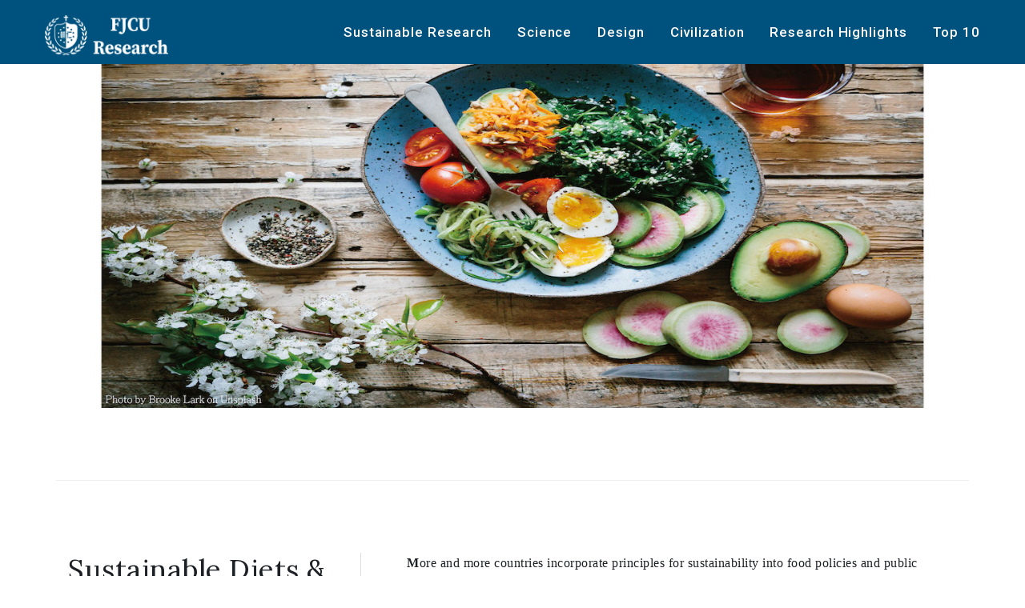

--- FILE ---
content_type: text/html; charset=UTF-8
request_url: https://spark.fju.edu.tw/sustainable-research/47
body_size: 8921
content:


<!DOCTYPE html>
  <html lang="en" dir="ltr" prefix="content: http://purl.org/rss/1.0/modules/content/  dc: http://purl.org/dc/terms/  foaf: http://xmlns.com/foaf/0.1/  og: http://ogp.me/ns#  rdfs: http://www.w3.org/2000/01/rdf-schema#  schema: http://schema.org/  sioc: http://rdfs.org/sioc/ns#  sioct: http://rdfs.org/sioc/types#  skos: http://www.w3.org/2004/02/skos/core#  xsd: http://www.w3.org/2001/XMLSchema# ">
<head>
    <meta name="viewport" content="width=device-width, initial-scale=1">
    
    <title>輔仁大學研究亮點  FJCU Research</title>
    
    <meta charset="utf-8" />
<meta name="Generator" content="Drupal 8 (https://www.drupal.org)" />
<meta name="MobileOptimized" content="width" />
<meta name="HandheldFriendly" content="true" />
<meta name="viewport" content="width=device-width, initial-scale=1.0" />
<link rel="shortcut icon" href="/themes/vixax/favicon.ico" type="image/vnd.microsoft.icon" />

    <link rel="stylesheet" media="all" href="/sites/default/files/css/css_XJ_ncjHFP3pnWKJTkh-vPv9pONsCLvd_GNw-jEKewCk.css" />
<link rel="stylesheet" media="all" href="https://fonts.googleapis.com/css?family=Open+Sans:400,300,300italic,400italic,600,600italic,700italic,700,800,800italic|Playfair+Display:400,700,400italic,700italic,900,900italic|Roboto:400,100,100italic,300,300italic,400italic,500,500italic,700,700italic,900,900italic|Oswald:400,300,700|Lora:400,400italic,700,700italic|Poiret+One|Dancing+Script:400,700|Montserrat:400,700|Slabo+27px|Courgette|Dosis:400,200,300,500,600,700,800|Josefin+Sans:400,100,100italic,300,300italic,400italic,600,600italic,700,700italic|Raleway:400,100,100italic,200,200italic,300,300italic,400italic,500,500italic,600,600italic,700,700italic,800,800italic,900,900italic" />
<link rel="stylesheet" media="all" href="/sites/default/files/css/css_UPW-fg06HJvDhCSTZB691prv-5Kk9pnWUL4pbASDU8U.css" />
<link rel="stylesheet" media="screen" href="/sites/default/files/css/css_bYdogRSEve4YVDjg1IH4sW-h3y_VU6cvnv9izklP7FI.css" />
<link rel="stylesheet" media="all" href="/sites/default/files/css/css_k38Nk0QJGYxoyNQxDobGinV1sb944wlbGgGIMBuHSEo.css" />
<link rel="stylesheet" media="screen" href="/sites/default/files/css/css_p6uFWcAbYtAvcMAxeG1YZ4C4wMtKX3I6uG7zA6C1SoY.css" />
<link rel="stylesheet" media="all" href="/sites/default/files/css/css_P-pO_50p-a477XyA3dlQPlYtuDfblAV9dRqZS52LkDU.css" />

    
<!--[if lte IE 8]>
<script src="/sites/default/files/js/js_VtafjXmRvoUgAzqzYTA3Wrjkx9wcWhjP0G4ZnnqRamA.js"></script>
<![endif]-->


            
    
</head>
<body class="path-sustainable-research">

        <a href="#main-content" class="visually-hidden focusable">
          Skip to main content
      </a>
      
        <div class="dialog-off-canvas-main-canvas" data-off-canvas-main-canvas>
    <nav class="header-section pin-style">
  <div class="container">
    <div class="mod-menu">
      <div class="row">
        <div class="col-sm-2">     
	<a id="block-vixax-branding" href="/" title="輔仁大學研究亮點  FJCU Research" class="logo"> <img src="https://spark.fju.edu.tw/sites/default/files/homepage_logo/logo-fju-2020.png" alt="輔仁大學研究亮點  FJCU Research"> </a>

 </div>
        <div class="col-sm-10 nopadding">
          <div class="main-nav">
            <ul class="nav navbar-nav top-nav">
              <li class="visible-xs menu-icon"> <a href="javascript:void(0)" class="navbar-toggle collapsed" data-toggle="collapse" data-target="#menu" aria-expanded="false"> <i aria-hidden="true" class="fa fa-bars"></i> </a> </li>
            </ul>
                

<div id="menu" class="collapse">
    
            

              <ul class="nav navbar-nav">
                    <li>
                  <a href="/content/vegetarian-diet-and-risk-gout-two-separate-prospective-cohort-studies" data-drupal-link-system-path="node/101">Sustainable Research</a>
                      <span class="arrow"></span>
                                                  <ul class="dm-align-2">
                    <li>
                  <a href="https://spark.fju.edu.tw/sustainable-research/44">Human well-being &amp; Medicine Care</a>
                                </li>
                <li>
                  <a href="https://spark.fju.edu.tw/sustainable-research/47">Sustainable Diets &amp; Nutrition Assistance</a>
                                </li>
                <li>
                  <a href="https://spark.fju.edu.tw/sustainable-research/42">Ecosystem &amp; Environment Sustainability </a>
                                </li>
                <li>
                  <a href="https://spark.fju.edu.tw/sustainable-research/46">Net Zero</a>
                                </li>
                <li>
                  <a href="https://spark.fju.edu.tw/sustainable-research/41">Cultural &amp; Historic Preservation</a>
                                </li>
                <li>
                  <a href="https://spark.fju.edu.tw/sustainable-research/43">Education &amp; Justice</a>
                                </li>
                <li>
                  <a href="https://spark.fju.edu.tw/sustainable-research/45">Humanity &amp; Society</a>
                                </li>
        </ul>
  
              </li>
                <li>
                  <a href="http://spark.fju.edu.tw/blog/21">Science</a>
                      <span class="arrow"></span>
                                </li>
                <li>
                  <a href="http://spark.fju.edu.tw/blog/22">Design</a>
                      <span class="arrow"></span>
                                </li>
                <li>
                  <a href="http://spark.fju.edu.tw/blog/23">Civilization</a>
                      <span class="arrow"></span>
                                </li>
                <li>
                  <a href="http://spark.fju.edu.tw/blog/24">Research Highlights</a>
                      <span class="arrow"></span>
                                </li>
                <li>
                  <a href="https://spark.fju.edu.tw/blog/25+26+27+28+29+30">Top 10</a>
                      <span class="arrow"></span>
                                                  <ul class="dm-align-2">
                    <li>
                  <a href="https://spark.fju.edu.tw/blog/26">Precision Health Medicine</a>
                                </li>
                <li>
                  <a href="https://spark.fju.edu.tw/blog/30">Culture of Care </a>
                                </li>
                <li>
                  <a href="https://spark.fju.edu.tw/blog/27">Epidemic Prevention</a>
                                </li>
                <li>
                  <a href="https://spark.fju.edu.tw/blog/28">Health Care for the Elderly</a>
                                </li>
                <li>
                  <a href="https://spark.fju.edu.tw/blog/29">Humanism Landscape</a>
                                </li>
        </ul>
  
              </li>
        </ul>
  


    
</div>


          </div>
        </div>
      </div>
    </div>
  </div>
</nav>
<!-- end navigation -->

<div class="clearfix"></div>

        <section class="background-image109 text-center" style="background-image:url(/sites/default/files/2022-11/%E7%B6%B2%E9%A0%81%E7%B7%A8%E8%BC%AF_%E5%B7%A5%E4%BD%9C%E5%8D%80%E5%9F%9F%201.jpeg);">
    <div class="container">
      <div class="row nopadding">
        <h2 class="big1 caps font-weight8"></h2>
      </div>
    </div>
  </section>
  
  <div class="container">
  <div class="row nopadding">

    <hr class="style-one gray1 full margin-top9 margin-bottom9">

    <div class="text-center">
      <div class="col-md-4 col-sm-4 text-left marbo-resp14">
      <h2 class="lora big font-weight3">Sustainable Diets & Nutrition Assistance</h2>
      </div>
      <div class="col-md-8 col-sm-8 text-left border-left4 border-none padding-left-percent1">
      <h5 class="darkgray font-weight4 line-height3"><p><span style="font-size:12pt"><span style="font-family:Calibri,sans-serif"><span lang="EN-US" style="font-family:&quot;Times New Roman&quot;,serif"><strong>M</strong>ore and more countries incorporate principles for sustainability into food policies and public education.&nbsp;</span></span></span><span style="font-size:12pt"><span style="font-family:Calibri,sans-serif"><span lang="EN-US" style="font-family:&quot;Times New Roman&quot;,serif">In 2004, dietitians in Nordic countries designed the “Nordic diet” based on the physical traits of the Nordic people and the local farming environment to encourage people to consume local produce,&nbsp;</span></span></span><span style="font-size:12pt"><span style="font-family:Calibri,sans-serif"><span lang="EN-US" style="font-family:&quot;Times New Roman&quot;,serif">practice seasonal food</span>, and eat more vegetables while limiting meat intake. </span></span></p>

<p><span style="font-size:12pt"><span style="font-family:Calibri,sans-serif"><span lang="EN-US" style="font-family:&quot;Times New Roman&quot;,serif"><strong>T</strong>he diet promotes traditional Nordic dietary habits and principles for sustainability.&nbsp;</span></span></span><span style="font-size:12pt"><span style="font-family:Calibri,sans-serif"><span lang="EN-US" style="font-family:&quot;Times New Roman&quot;,serif">It has been recommended by environmental groups as an excellent example of sustainable diet.&nbsp;</span></span></span><span style="font-size:12pt"><span style="font-family:Calibri,sans-serif"><span lang="EN-US" style="font-family:&quot;Times New Roman&quot;,serif">Sustainable diets minimize the impact of the food supply chain on the environment.&nbsp;</span></span></span><span style="font-size:12pt"><span style="font-family:Calibri,sans-serif"><span lang="EN-US" style="font-family:&quot;Times New Roman&quot;,serif">Moreover, when people follow a sustainable diet, their health improves, and they can conserve natural resources for future generations. </span></span></span></p>

<p><span style="font-size:12pt"><span style="font-family:Calibri,sans-serif"><span lang="EN-US" style="font-family:&quot;Times New Roman&quot;,serif"><strong>T</strong>he Department of Nutritional Science conducts studies on nutritional science, provides people with information on buying nutritious foods, and educates people on food security and basic dietary needs.</span></span></span></p>
</h5>
      </div>
    </div>
  </div>
  </div>



  <section class="padding-top-bottom2">
    <div class="container-fulid">
      <div class="row nopadding">
            <div data-drupal-messages-fallback class="hidden"></div>


            


      
	


                
            <div class="col-md-3">
    <img src="https://spark.fju.edu.tw/sites/default/files/styles/image_650x650/public/2025-10/%E6%88%90%E6%9E%9C2-1_1.JPG?itok=fm3emBeH" alt="人蔘康普茶產品研發上市並參加2024亞洲生技展" class="respoimg" />
    <div class="left bg-color-white padding4 box-shadow1" style="width:100%">
      <h4 class="caps font-weight7 margin-bottom"><a href="/content/renshenkangpuchachanpinyanfashangshibingcanjia2024yazhoushengjizhan" class="sty3">人蔘康普茶產品研發上市並參加2024亞洲生技展</a></h4>
      <p class="sfont gray2 margin-bottom2"><i class="fa fa-calendar" aria-hidden="true"></i>&nbsp; October 01 &nbsp; &nbsp; <a href="/content/renshenkangpuchachanpinyanfashangshibingcanjia2024yazhoushengjizhan#comments" class="graylink9"></a></p>
      <p> <a href="/content/renshenkangpuchachanpinyanfashangshibingcanjia2024yazhoushengjizhan" class="sfont">Read More</a></p>
    </div>
  </div>

                      
            <div class="col-md-3">
    <img src="https://spark.fju.edu.tw/sites/default/files/styles/image_650x650/public/2025-09/%E6%88%90%E6%9E%9C2%281%29.JPG?itok=gLzP3c2i" alt="Effect of dual-mode modified atmosphere packaging on extension of shelf life for assorted fresh-cut fruits" class="respoimg" />
    <div class="left bg-color-white padding4 box-shadow1" style="width:100%">
      <h4 class="caps font-weight7 margin-bottom"><a href="/content/effect-dual-mode-modified-atmosphere-packaging-extension-shelf-life-assorted-fresh-cut" class="sty3">Effect of dual-mode modified atmosphere packaging on extension of shelf life for assorted fresh-cut fruits</a></h4>
      <p class="sfont gray2 margin-bottom2"><i class="fa fa-calendar" aria-hidden="true"></i>&nbsp; September 23 &nbsp; &nbsp; <a href="/content/effect-dual-mode-modified-atmosphere-packaging-extension-shelf-life-assorted-fresh-cut#comments" class="graylink9"></a></p>
      <p> <a href="/content/effect-dual-mode-modified-atmosphere-packaging-extension-shelf-life-assorted-fresh-cut" class="sfont">Read More</a></p>
    </div>
  </div>

                      
            <div class="col-md-3">
    <img src="https://spark.fju.edu.tw/sites/default/files/styles/image_650x650/public/2025-09/%E6%88%90%E6%9E%9C1%281%29_0.JPG?itok=B4QZrQMH" alt="Active Edible Coating Based on Gum, Beeswax, and Essential Oil on Grapes for Quality Preservation and Fungal Control" class="respoimg" />
    <div class="left bg-color-white padding4 box-shadow1" style="width:100%">
      <h4 class="caps font-weight7 margin-bottom"><a href="/content/active-edible-coating-based-gum-beeswax-and-essential-oil-grapes-quality-preservation-and" class="sty3">Active Edible Coating Based on Gum, Beeswax, and Essential Oil on Grapes for Quality Preservation and Fungal Control</a></h4>
      <p class="sfont gray2 margin-bottom2"><i class="fa fa-calendar" aria-hidden="true"></i>&nbsp; September 23 &nbsp; &nbsp; <a href="/content/active-edible-coating-based-gum-beeswax-and-essential-oil-grapes-quality-preservation-and#comments" class="graylink9"></a></p>
      <p> <a href="/content/active-edible-coating-based-gum-beeswax-and-essential-oil-grapes-quality-preservation-and" class="sfont">Read More</a></p>
    </div>
  </div>

                      
            <div class="col-md-3">
    <img src="https://spark.fju.edu.tw/sites/default/files/styles/image_650x650/public/2025-09/%E6%88%90%E6%9E%9C1-1_50.jpg?itok=jFV-XIoA" alt="本土香草莢感官品評及風味輪設定" class="respoimg" />
    <div class="left bg-color-white padding4 box-shadow1" style="width:100%">
      <h4 class="caps font-weight7 margin-bottom"><a href="/content/bentuxiangcaojiaganguanpinpingjifengweilunsheding" class="sty3">本土香草莢感官品評及風味輪設定</a></h4>
      <p class="sfont gray2 margin-bottom2"><i class="fa fa-calendar" aria-hidden="true"></i>&nbsp; September 18 &nbsp; &nbsp; <a href="/content/bentuxiangcaojiaganguanpinpingjifengweilunsheding#comments" class="graylink9"></a></p>
      <p> <a href="/content/bentuxiangcaojiaganguanpinpingjifengweilunsheding" class="sfont">Read More</a></p>
    </div>
  </div>

              <p class="clearfix margin-bottom5"></p>
                      
            <div class="col-md-3">
    <img src="https://spark.fju.edu.tw/sites/default/files/styles/image_650x650/public/2025-09/%E6%88%90%E6%9E%9C2-2_34.jpg?itok=eWG0RoXJ" alt="Oral post-treatment supplementation with a combination of glutamine, citrulline, and antioxidant vitamins additively mitigates jejunal damage, oxidative stress, and inflammation in rats with intestinal ischemia and reperfusion" class="respoimg" />
    <div class="left bg-color-white padding4 box-shadow1" style="width:100%">
      <h4 class="caps font-weight7 margin-bottom"><a href="/content/oral-post-treatment-supplementation-combination-glutamine-citrulline-and-antioxidant" class="sty3">Oral post-treatment supplementation with a combination of glutamine, citrulline, and antioxidant vitamins additively mitigates jejunal damage, oxidative stress, and inflammation in rats with intestinal ischemia and reperfusion</a></h4>
      <p class="sfont gray2 margin-bottom2"><i class="fa fa-calendar" aria-hidden="true"></i>&nbsp; September 17 &nbsp; &nbsp; <a href="/content/oral-post-treatment-supplementation-combination-glutamine-citrulline-and-antioxidant#comments" class="graylink9"></a></p>
      <p> <a href="/content/oral-post-treatment-supplementation-combination-glutamine-citrulline-and-antioxidant" class="sfont">Read More</a></p>
    </div>
  </div>

                      
            <div class="col-md-3">
    <img src="https://spark.fju.edu.tw/sites/default/files/styles/image_650x650/public/2025-09/%E6%88%90%E6%9E%9C1-1_46.jpg?itok=cW9Vozmo" alt="Polysaccharides of Grifola frondosa ameliorate oxidative stress and hypercholesterolaemia in hamsters fed a high-fat, high-cholesterol diet" class="respoimg" />
    <div class="left bg-color-white padding4 box-shadow1" style="width:100%">
      <h4 class="caps font-weight7 margin-bottom"><a href="/content/polysaccharides-grifola-frondosa-ameliorate-oxidative-stress-and-hypercholesterolaemia" class="sty3">Polysaccharides of Grifola frondosa ameliorate oxidative stress and hypercholesterolaemia in hamsters fed a high-fat, high-cholesterol diet</a></h4>
      <p class="sfont gray2 margin-bottom2"><i class="fa fa-calendar" aria-hidden="true"></i>&nbsp; September 17 &nbsp; &nbsp; <a href="/content/polysaccharides-grifola-frondosa-ameliorate-oxidative-stress-and-hypercholesterolaemia#comments" class="graylink9"></a></p>
      <p> <a href="/content/polysaccharides-grifola-frondosa-ameliorate-oxidative-stress-and-hypercholesterolaemia" class="sfont">Read More</a></p>
    </div>
  </div>

                      
            <div class="col-md-3">
    <img src="https://spark.fju.edu.tw/sites/default/files/styles/image_650x650/public/2025-09/%E6%88%90%E6%9E%9C2-1%281%29.jpg?itok=SXdaw2iy" alt="Effects of fluidized bed coating with carboxymethyl cellulose and pectin on the physicochemical properties of fermented black bean dregs" class="respoimg" />
    <div class="left bg-color-white padding4 box-shadow1" style="width:100%">
      <h4 class="caps font-weight7 margin-bottom"><a href="/content/effects-fluidized-bed-coating-carboxymethyl-cellulose-and-pectin-physicochemical-properties" class="sty3">Effects of fluidized bed coating with carboxymethyl cellulose and pectin on the physicochemical properties of fermented black bean dregs</a></h4>
      <p class="sfont gray2 margin-bottom2"><i class="fa fa-calendar" aria-hidden="true"></i>&nbsp; September 17 &nbsp; &nbsp; <a href="/content/effects-fluidized-bed-coating-carboxymethyl-cellulose-and-pectin-physicochemical-properties#comments" class="graylink9"></a></p>
      <p> <a href="/content/effects-fluidized-bed-coating-carboxymethyl-cellulose-and-pectin-physicochemical-properties" class="sfont">Read More</a></p>
    </div>
  </div>

                      
            <div class="col-md-3">
    <img src="https://spark.fju.edu.tw/sites/default/files/styles/image_650x650/public/2025-09/%E6%88%90%E6%9E%9C1-1%281%29_0.jpg?itok=hiFgHZvh" alt="A response surface methodology for sustainable production of GABA from black soybean okara using solid-state collaborative fermentation of Rhizopus oligosporus and Yarrowia lipolytica" class="respoimg" />
    <div class="left bg-color-white padding4 box-shadow1" style="width:100%">
      <h4 class="caps font-weight7 margin-bottom"><a href="/content/response-surface-methodology-sustainable-production-gaba-black-soybean-okara-using-solid" class="sty3">A response surface methodology for sustainable production of GABA from black soybean okara using solid-state collaborative fermentation of Rhizopus oligosporus and Yarrowia lipolytica</a></h4>
      <p class="sfont gray2 margin-bottom2"><i class="fa fa-calendar" aria-hidden="true"></i>&nbsp; September 17 &nbsp; &nbsp; <a href="/content/response-surface-methodology-sustainable-production-gaba-black-soybean-okara-using-solid#comments" class="graylink9"></a></p>
      <p> <a href="/content/response-surface-methodology-sustainable-production-gaba-black-soybean-okara-using-solid" class="sfont">Read More</a></p>
    </div>
  </div>

              <p class="clearfix margin-bottom5"></p>
                      
            <div class="col-md-3">
    <img src="https://spark.fju.edu.tw/sites/default/files/styles/image_650x650/public/2025-09/%E6%88%90%E6%9E%9C2-1_34.jpg?itok=QZF12Vig" alt="研修國家飲食營養基準 建立國際夥伴關係" class="respoimg" />
    <div class="left bg-color-white padding4 box-shadow1" style="width:100%">
      <h4 class="caps font-weight7 margin-bottom"><a href="/content/yanxiuguojiayinshiyingyangjizhun-jianliguojihuobanguanxi" class="sty3">研修國家飲食營養基準 建立國際夥伴關係</a></h4>
      <p class="sfont gray2 margin-bottom2"><i class="fa fa-calendar" aria-hidden="true"></i>&nbsp; September 17 &nbsp; &nbsp; <a href="/content/yanxiuguojiayinshiyingyangjizhun-jianliguojihuobanguanxi#comments" class="graylink9"></a></p>
      <p> <a href="/content/yanxiuguojiayinshiyingyangjizhun-jianliguojihuobanguanxi" class="sfont">Read More</a></p>
    </div>
  </div>

                      
            <div class="col-md-3">
    <img src="https://spark.fju.edu.tw/sites/default/files/styles/image_650x650/public/2025-09/%E6%88%90%E6%9E%9C1-1_42.jpg?itok=rhlElVsj" alt="研修國家飲食營養基準  促進全民健康與環境永續" class="respoimg" />
    <div class="left bg-color-white padding4 box-shadow1" style="width:100%">
      <h4 class="caps font-weight7 margin-bottom"><a href="/content/yanxiuguojiayinshiyingyangjizhun-cujinquanminjiankangyuhuanjingyongxu" class="sty3">研修國家飲食營養基準  促進全民健康與環境永續</a></h4>
      <p class="sfont gray2 margin-bottom2"><i class="fa fa-calendar" aria-hidden="true"></i>&nbsp; September 17 &nbsp; &nbsp; <a href="/content/yanxiuguojiayinshiyingyangjizhun-cujinquanminjiankangyuhuanjingyongxu#comments" class="graylink9"></a></p>
      <p> <a href="/content/yanxiuguojiayinshiyingyangjizhun-cujinquanminjiankangyuhuanjingyongxu" class="sfont">Read More</a></p>
    </div>
  </div>

                      
            <div class="col-md-3">
    <img src="https://spark.fju.edu.tw/sites/default/files/styles/image_650x650/public/2025-09/%E6%88%90%E6%9E%9C2-2_29.jpg?itok=ZZYdfjVW" alt="輔大好菌: 本土特有機能性乳酸菌株與工業化製程開發" class="respoimg" />
    <div class="left bg-color-white padding4 box-shadow1" style="width:100%">
      <h4 class="caps font-weight7 margin-bottom"><a href="/content/fudahaojun-bentuteyoujinengxingrusuanjunzhuyugongyehuazhichengkaifa" class="sty3">輔大好菌: 本土特有機能性乳酸菌株與工業化製程開發</a></h4>
      <p class="sfont gray2 margin-bottom2"><i class="fa fa-calendar" aria-hidden="true"></i>&nbsp; September 15 &nbsp; &nbsp; <a href="/content/fudahaojun-bentuteyoujinengxingrusuanjunzhuyugongyehuazhichengkaifa#comments" class="graylink9"></a></p>
      <p> <a href="/content/fudahaojun-bentuteyoujinengxingrusuanjunzhuyugongyehuazhichengkaifa" class="sfont">Read More</a></p>
    </div>
  </div>

                      
            <div class="col-md-3">
    <img src="https://spark.fju.edu.tw/sites/default/files/styles/image_650x650/public/2025-09/%E6%88%90%E6%9E%9C1-2_34.jpg?itok=vE_JrCbq" alt="益生菌護齒新視界：Lactobacillus plantarum TWK10 醱酵豆奶改善牙周病及其引發認知功能障礙之影響" class="respoimg" />
    <div class="left bg-color-white padding4 box-shadow1" style="width:100%">
      <h4 class="caps font-weight7 margin-bottom"><a href="/content/yishengjunhuchixinshijielactobacillus-plantarum-twk10" class="sty3">益生菌護齒新視界：Lactobacillus plantarum TWK10 醱酵豆奶改善牙周病及其引發認知功能障礙之影響</a></h4>
      <p class="sfont gray2 margin-bottom2"><i class="fa fa-calendar" aria-hidden="true"></i>&nbsp; September 15 &nbsp; &nbsp; <a href="/content/yishengjunhuchixinshijielactobacillus-plantarum-twk10#comments" class="graylink9"></a></p>
      <p> <a href="/content/yishengjunhuchixinshijielactobacillus-plantarum-twk10" class="sfont">Read More</a></p>
    </div>
  </div>

              <p class="clearfix margin-bottom5"></p>
                      
            <div class="col-md-3">
    <img src="https://spark.fju.edu.tw/sites/default/files/styles/image_650x650/public/2025-09/%E6%88%90%E6%9E%9C2-1_28.jpg?itok=80-ED-6l" alt="非熱超音波應用於提升乳酸菌發酵產品機能性之綠色製程" class="respoimg" />
    <div class="left bg-color-white padding4 box-shadow1" style="width:100%">
      <h4 class="caps font-weight7 margin-bottom"><a href="/content/feirechaoyinboyingyongyutishengrusuanjunfajiaochanpinjinengxingzhilusezhicheng" class="sty3">非熱超音波應用於提升乳酸菌發酵產品機能性之綠色製程</a></h4>
      <p class="sfont gray2 margin-bottom2"><i class="fa fa-calendar" aria-hidden="true"></i>&nbsp; September 12 &nbsp; &nbsp; <a href="/content/feirechaoyinboyingyongyutishengrusuanjunfajiaochanpinjinengxingzhilusezhicheng#comments" class="graylink9"></a></p>
      <p> <a href="/content/feirechaoyinboyingyongyutishengrusuanjunfajiaochanpinjinengxingzhilusezhicheng" class="sfont">Read More</a></p>
    </div>
  </div>

                      
            <div class="col-md-3">
    <img src="https://spark.fju.edu.tw/sites/default/files/styles/image_650x650/public/2025-09/%E6%88%90%E6%9E%9C1-2_27.jpg?itok=XON69Pf4" alt="綠色技術在植物性食品高值化應用" class="respoimg" />
    <div class="left bg-color-white padding4 box-shadow1" style="width:100%">
      <h4 class="caps font-weight7 margin-bottom"><a href="/content/lusejishuzaizhiwuxingshipingaozhihuayingyong" class="sty3">綠色技術在植物性食品高值化應用</a></h4>
      <p class="sfont gray2 margin-bottom2"><i class="fa fa-calendar" aria-hidden="true"></i>&nbsp; September 12 &nbsp; &nbsp; <a href="/content/lusejishuzaizhiwuxingshipingaozhihuayingyong#comments" class="graylink9"></a></p>
      <p> <a href="/content/lusejishuzaizhiwuxingshipingaozhihuayingyong" class="sfont">Read More</a></p>
    </div>
  </div>

                      
            <div class="col-md-3">
    <img src="https://spark.fju.edu.tw/sites/default/files/styles/image_650x650/public/2025-09/%E6%88%90%E6%9E%9C2-2_17.jpg?itok=UX_f8PTg" alt="113年度國內食品添加物販售業者之食品安全管理現況與精進措施" class="respoimg" />
    <div class="left bg-color-white padding4 box-shadow1" style="width:100%">
      <h4 class="caps font-weight7 margin-bottom"><a href="/content/113nianduguoneishipintianjiawufanshouyezhezhishipinanquanguanlixiankuangyujingjincuoshi" class="sty3">113年度國內食品添加物販售業者之食品安全管理現況與精進措施</a></h4>
      <p class="sfont gray2 margin-bottom2"><i class="fa fa-calendar" aria-hidden="true"></i>&nbsp; September 10 &nbsp; &nbsp; <a href="/content/113nianduguoneishipintianjiawufanshouyezhezhishipinanquanguanlixiankuangyujingjincuoshi#comments" class="graylink9"></a></p>
      <p> <a href="/content/113nianduguoneishipintianjiawufanshouyezhezhishipinanquanguanlixiankuangyujingjincuoshi" class="sfont">Read More</a></p>
    </div>
  </div>

                      
            <div class="col-md-3">
    <img src="https://spark.fju.edu.tw/sites/default/files/styles/image_650x650/public/2025-09/%E6%88%90%E6%9E%9C1-2_19.jpg?itok=AATgm1KD" alt="食品加工污染物呋喃及其衍生物之快速分析方法開發" class="respoimg" />
    <div class="left bg-color-white padding4 box-shadow1" style="width:100%">
      <h4 class="caps font-weight7 margin-bottom"><a href="/content/shipinjiagongwuranwufunanjiqiyanshengwuzhikuaisufenxifangfakaifa" class="sty3">食品加工污染物呋喃及其衍生物之快速分析方法開發</a></h4>
      <p class="sfont gray2 margin-bottom2"><i class="fa fa-calendar" aria-hidden="true"></i>&nbsp; September 10 &nbsp; &nbsp; <a href="/content/shipinjiagongwuranwufunanjiqiyanshengwuzhikuaisufenxifangfakaifa#comments" class="graylink9"></a></p>
      <p> <a href="/content/shipinjiagongwuranwufunanjiqiyanshengwuzhikuaisufenxifangfakaifa" class="sfont">Read More</a></p>
    </div>
  </div>

              <p class="clearfix margin-bottom5"></p>
                      
            <div class="col-md-3">
    <img src="https://spark.fju.edu.tw/sites/default/files/styles/image_650x650/public/2025-09/%E6%88%90%E6%9E%9C2_2.JPG?itok=mrulzAuP" alt="Establishment of Green Chemistry-Based Analytical Techniques on LC–MS/MS Platforms" class="respoimg" />
    <div class="left bg-color-white padding4 box-shadow1" style="width:100%">
      <h4 class="caps font-weight7 margin-bottom"><a href="/content/establishment-green-chemistry-based-analytical-techniques-lc-msms-platforms" class="sty3">Establishment of Green Chemistry-Based Analytical Techniques on LC–MS/MS Platforms</a></h4>
      <p class="sfont gray2 margin-bottom2"><i class="fa fa-calendar" aria-hidden="true"></i>&nbsp; September 08 &nbsp; &nbsp; <a href="/content/establishment-green-chemistry-based-analytical-techniques-lc-msms-platforms#comments" class="graylink9"></a></p>
      <p> <a href="/content/establishment-green-chemistry-based-analytical-techniques-lc-msms-platforms" class="sfont">Read More</a></p>
    </div>
  </div>

                      
            <div class="col-md-3">
    <img src="https://spark.fju.edu.tw/sites/default/files/styles/image_650x650/public/2025-09/%E6%88%90%E6%9E%9C1_2.JPG?itok=nDPi3YGU" alt="Development of Sustainable, Eco-Friendly Smart Materials for Electrochemical Sensing Applications" class="respoimg" />
    <div class="left bg-color-white padding4 box-shadow1" style="width:100%">
      <h4 class="caps font-weight7 margin-bottom"><a href="/content/development-sustainable-eco-friendly-smart-materials-electrochemical-sensing-applications" class="sty3">Development of Sustainable, Eco-Friendly Smart Materials for Electrochemical Sensing Applications</a></h4>
      <p class="sfont gray2 margin-bottom2"><i class="fa fa-calendar" aria-hidden="true"></i>&nbsp; September 08 &nbsp; &nbsp; <a href="/content/development-sustainable-eco-friendly-smart-materials-electrochemical-sensing-applications#comments" class="graylink9"></a></p>
      <p> <a href="/content/development-sustainable-eco-friendly-smart-materials-electrochemical-sensing-applications" class="sfont">Read More</a></p>
    </div>
  </div>

                      
            <div class="col-md-3">
    <img src="https://spark.fju.edu.tw/sites/default/files/styles/image_650x650/public/2023-11/Eur%20J%20Org%20Chem%20-%202017%20-%20Wei%20-%20Front%20Cover%20%20Chemical%20Synthesis%20of%20Ketopentose%E2%80%905%E2%80%90phosphates%20%20Eur%20%20J%20%20Org%20%20Chem%20%2021%202017.png?itok=i6X_CoqA" alt="Invited to publish a paper in the field of organic chemistry in a journal" class="respoimg" />
    <div class="left bg-color-white padding4 box-shadow1" style="width:100%">
      <h4 class="caps font-weight7 margin-bottom"><a href="/content/invited-publish-paper-field-organic-chemistry-journal" class="sty3">Invited to publish a paper in the field of organic chemistry in a journal</a></h4>
      <p class="sfont gray2 margin-bottom2"><i class="fa fa-calendar" aria-hidden="true"></i>&nbsp; November 14 &nbsp; &nbsp; <a href="/content/invited-publish-paper-field-organic-chemistry-journal#comments" class="graylink9"></a></p>
      <p> <a href="/content/invited-publish-paper-field-organic-chemistry-journal" class="sfont">Read More</a></p>
    </div>
  </div>

                      
            <div class="col-md-3">
    <img src="https://spark.fju.edu.tw/sites/default/files/styles/image_650x650/public/2022-11/%E9%A1%A7%E5%AE%9C%E8%87%BB%E8%A8%88%E7%95%AB%20%283%29.jpg?itok=0MQWUFH6" alt="Innovative Business Model of Leisure Farm - Customer Experience-Oriented Service Design" class="respoimg" />
    <div class="left bg-color-white padding4 box-shadow1" style="width:100%">
      <h4 class="caps font-weight7 margin-bottom"><a href="/content/innovative-business-model-leisure-farm-customer-experience-oriented-service-design" class="sty3">Innovative Business Model of Leisure Farm - Customer Experience-Oriented Service Design</a></h4>
      <p class="sfont gray2 margin-bottom2"><i class="fa fa-calendar" aria-hidden="true"></i>&nbsp; November 10 &nbsp; &nbsp; <a href="/content/innovative-business-model-leisure-farm-customer-experience-oriented-service-design#comments" class="graylink9"></a></p>
      <p> <a href="/content/innovative-business-model-leisure-farm-customer-experience-oriented-service-design" class="sfont">Read More</a></p>
    </div>
  </div>

              <p class="clearfix margin-bottom5"></p>
                      
            <div class="col-md-3">
    <img src="https://spark.fju.edu.tw/sites/default/files/styles/image_650x650/public/2022-11/8A1A3170.JPG?itok=7G1RWm1s" alt="2021 &quot;Academic Cooperation Program on Rural Development Research - Research on Cultural Inheritance and Innovation of Rural Women Using Localized Foodstuffs (II)&quot;" class="respoimg" />
    <div class="left bg-color-white padding4 box-shadow1" style="width:100%">
      <h4 class="caps font-weight7 margin-bottom"><a href="/content/2021-academic-cooperation-program-rural-development-research-research-cultural-inheritance" class="sty3">2021 &quot;Academic Cooperation Program on Rural Development Research - Research on Cultural Inheritance and Innovation of Rural Women Using Localized Foodstuffs (II)&quot;</a></h4>
      <p class="sfont gray2 margin-bottom2"><i class="fa fa-calendar" aria-hidden="true"></i>&nbsp; November 10 &nbsp; &nbsp; <a href="/content/2021-academic-cooperation-program-rural-development-research-research-cultural-inheritance#comments" class="graylink9"></a></p>
      <p> <a href="/content/2021-academic-cooperation-program-rural-development-research-research-cultural-inheritance" class="sfont">Read More</a></p>
    </div>
  </div>

                      
            <div class="col-md-3">
    <img src="https://spark.fju.edu.tw/sites/default/files/styles/image_650x650/public/2023-12/skyler-ewing-XsUlHkfoDUE-unsplash.jpg?itok=IqAADxXm" alt="Effects of Black Garlic Extract and Nanoemulsion on the Deoxy Corticosterone Acetate-Salt Induced Hypertension and Its Associated Mild Cognitive Impairment in Rats" class="respoimg" />
    <div class="left bg-color-white padding4 box-shadow1" style="width:100%">
      <h4 class="caps font-weight7 margin-bottom"><a href="/content/effects-black-garlic-extract-and-nanoemulsion-deoxy-corticosterone-acetate-salt-induced" class="sty3">Effects of Black Garlic Extract and Nanoemulsion on the Deoxy Corticosterone Acetate-Salt Induced Hypertension and Its Associated Mild Cognitive Impairment in Rats</a></h4>
      <p class="sfont gray2 margin-bottom2"><i class="fa fa-calendar" aria-hidden="true"></i>&nbsp; August 11 &nbsp; &nbsp; <a href="/content/effects-black-garlic-extract-and-nanoemulsion-deoxy-corticosterone-acetate-salt-induced#comments" class="graylink9"></a></p>
      <p> <a href="/content/effects-black-garlic-extract-and-nanoemulsion-deoxy-corticosterone-acetate-salt-induced" class="sfont">Read More</a></p>
    </div>
  </div>

                      
            <div class="col-md-3">
    <img src="https://spark.fju.edu.tw/sites/default/files/styles/image_650x650/public/2022-07/cover_%E5%B7%A5%E4%BD%9C%E5%8D%80%E5%9F%9F%201_%E5%B7%A5%E4%BD%9C%E5%8D%80%E5%9F%9F%201.jpg?itok=jqbeRssk" alt="Developing a professional competence scale for kitchen staff: Food value and availability for surplus food" class="respoimg" />
    <div class="left bg-color-white padding4 box-shadow1" style="width:100%">
      <h4 class="caps font-weight7 margin-bottom"><a href="/content/developing-professional-competence-scale-kitchen-staff-food-value-and-availability-surplus" class="sty3">Developing a professional competence scale for kitchen staff: Food value and availability for surplus food</a></h4>
      <p class="sfont gray2 margin-bottom2"><i class="fa fa-calendar" aria-hidden="true"></i>&nbsp; July 21 &nbsp; &nbsp; <a href="/content/developing-professional-competence-scale-kitchen-staff-food-value-and-availability-surplus#comments" class="graylink9"></a></p>
      <p> <a href="/content/developing-professional-competence-scale-kitchen-staff-food-value-and-availability-surplus" class="sfont">Read More</a></p>
    </div>
  </div>

                      
            <div class="col-md-3">
    <img src="https://spark.fju.edu.tw/sites/default/files/styles/image_650x650/public/2021-12/%E6%9C%AA%E5%91%BD%E5%90%8D-1_%E5%B7%A5%E4%BD%9C%E5%8D%80%E5%9F%9F%201.jpg?itok=IbQeyq7a" alt="Removal of polycyclic aromatic hydrocarbons from water by magnetic activated carbon nanocomposite from green tea waste" class="respoimg" />
    <div class="left bg-color-white padding4 box-shadow1" style="width:100%">
      <h4 class="caps font-weight7 margin-bottom"><a href="/content/removal-polycyclic-aromatic-hydrocarbons-water-magnetic-activated-carbon-nanocomposite" class="sty3">Removal of polycyclic aromatic hydrocarbons from water by magnetic activated carbon nanocomposite from green tea waste</a></h4>
      <p class="sfont gray2 margin-bottom2"><i class="fa fa-calendar" aria-hidden="true"></i>&nbsp; December 28 &nbsp; &nbsp; <a href="/content/removal-polycyclic-aromatic-hydrocarbons-water-magnetic-activated-carbon-nanocomposite#comments" class="graylink9"></a></p>
      <p> <a href="/content/removal-polycyclic-aromatic-hydrocarbons-water-magnetic-activated-carbon-nanocomposite" class="sfont">Read More</a></p>
    </div>
  </div>

              <p class="clearfix margin-bottom5"></p>
                      
            <div class="col-md-3">
    <img src="https://spark.fju.edu.tw/sites/default/files/styles/image_650x650/public/2021-11/Photo%20by%20Jos%C3%A9%20Ignacio%20Pomp%C3%A9%20on%20Unsplash.jpg?itok=JmfwkWrk" alt="Analysis and formation of polycyclic aromatic hydrocarbons and cholesterol oxidation products in thin slices of dried pork during processing" class="respoimg" />
    <div class="left bg-color-white padding4 box-shadow1" style="width:100%">
      <h4 class="caps font-weight7 margin-bottom"><a href="/content/analysis-and-formation-polycyclic-aromatic-hydrocarbons-and-cholesterol-oxidation-products" class="sty3">Analysis and formation of polycyclic aromatic hydrocarbons and cholesterol oxidation products in thin slices of dried pork during processing</a></h4>
      <p class="sfont gray2 margin-bottom2"><i class="fa fa-calendar" aria-hidden="true"></i>&nbsp; November 19 &nbsp; &nbsp; <a href="/content/analysis-and-formation-polycyclic-aromatic-hydrocarbons-and-cholesterol-oxidation-products#comments" class="graylink9"></a></p>
      <p> <a href="/content/analysis-and-formation-polycyclic-aromatic-hydrocarbons-and-cholesterol-oxidation-products" class="sfont">Read More</a></p>
    </div>
  </div>

                      
            <div class="col-md-3">
    <img src="https://spark.fju.edu.tw/sites/default/files/styles/image_650x650/public/2021-06/article%20cover_2.jpg?itok=F1zwgevZ" alt="Vegetarian diet and incidence of total, ischemic, and hemorrhagic stroke in 2 cohorts in Taiwan" class="respoimg" />
    <div class="left bg-color-white padding4 box-shadow1" style="width:100%">
      <h4 class="caps font-weight7 margin-bottom"><a href="/content/vegetarian-diet-and-incidence-total-ischemic-and-hemorrhagic-stroke-2-cohorts-taiwan" class="sty3">Vegetarian diet and incidence of total, ischemic, and hemorrhagic stroke in 2 cohorts in Taiwan</a></h4>
      <p class="sfont gray2 margin-bottom2"><i class="fa fa-calendar" aria-hidden="true"></i>&nbsp; June 07 &nbsp; &nbsp; <a href="/content/vegetarian-diet-and-incidence-total-ischemic-and-hemorrhagic-stroke-2-cohorts-taiwan#comments" class="graylink9"></a></p>
      <p> <a href="/content/vegetarian-diet-and-incidence-total-ischemic-and-hemorrhagic-stroke-2-cohorts-taiwan" class="sfont">Read More</a></p>
    </div>
  </div>

                      
            <div class="col-md-3">
    <img src="https://spark.fju.edu.tw/sites/default/files/styles/image_650x650/public/2021-05/article%20cover_2.jpg?itok=IstJNwSX" alt="Vegetarian diet and risk of gout in two separate prospective cohort studies" class="respoimg" />
    <div class="left bg-color-white padding4 box-shadow1" style="width:100%">
      <h4 class="caps font-weight7 margin-bottom"><a href="/content/vegetarian-diet-and-risk-gout-two-separate-prospective-cohort-studies-0" class="sty3">Vegetarian diet and risk of gout in two separate prospective cohort studies</a></h4>
      <p class="sfont gray2 margin-bottom2"><i class="fa fa-calendar" aria-hidden="true"></i>&nbsp; May 20 &nbsp; &nbsp; <a href="/content/vegetarian-diet-and-risk-gout-two-separate-prospective-cohort-studies-0#comments" class="graylink9"></a></p>
      <p> <a href="/content/vegetarian-diet-and-risk-gout-two-separate-prospective-cohort-studies-0" class="sfont">Read More</a></p>
    </div>
  </div>

                      
            <div class="col-md-3">
    <img src="https://spark.fju.edu.tw/sites/default/files/styles/image_650x650/public/2021-01/%E8%94%A1%E5%AE%97%E4%BD%915_%E5%B7%A5%E4%BD%9C%E5%8D%80%E5%9F%9F%201.jpg?itok=aOsZwRiO" alt="Brave New World of Food Microbiology" class="respoimg" />
    <div class="left bg-color-white padding4 box-shadow1" style="width:100%">
      <h4 class="caps font-weight7 margin-bottom"><a href="/content/brave-new-world-food-microbiology" class="sty3">Brave New World of Food Microbiology</a></h4>
      <p class="sfont gray2 margin-bottom2"><i class="fa fa-calendar" aria-hidden="true"></i>&nbsp; January 04 &nbsp; &nbsp; <a href="/content/brave-new-world-food-microbiology#comments" class="graylink9"></a></p>
      <p> <a href="/content/brave-new-world-food-microbiology" class="sfont">Read More</a></p>
    </div>
  </div>

              <p class="clearfix margin-bottom5"></p>
                      
            <div class="col-md-3">
    <img src="https://spark.fju.edu.tw/sites/default/files/styles/image_650x650/public/2020-02/4_0.jpg?itok=0TovuYO6" alt="Green technology in bioconversion and processing of food and agricultural byproduct" class="respoimg" />
    <div class="left bg-color-white padding4 box-shadow1" style="width:100%">
      <h4 class="caps font-weight7 margin-bottom"><a href="/content/green-technology-bioconversion-and-processing-food-and-agricultural-byproduct" class="sty3">Green technology in bioconversion and processing of food and agricultural byproduct</a></h4>
      <p class="sfont gray2 margin-bottom2"><i class="fa fa-calendar" aria-hidden="true"></i>&nbsp; February 13 &nbsp; &nbsp; <a href="/content/green-technology-bioconversion-and-processing-food-and-agricultural-byproduct#comments" class="graylink9"></a></p>
      <p> <a href="/content/green-technology-bioconversion-and-processing-food-and-agricultural-byproduct" class="sfont">Read More</a></p>
    </div>
  </div>

                    


  


      </div>
    </div>
  </section>
  <!-- end section -->
<div class="clearfix"></div>


<!-- end section -->
<footer class="bg-color-zblack background-image89 padding-top3 padding-bottom2">
  <div class="row nopadding">
    <div class="container">
      <div class="col-md-3 col-sm-6 col-xs-12 marbo-resp4">
            

<div id="block-vixaxblockfooterfirstcontactaddess">
    
        <h6 class="white caps font-weight7 margin-bottom3">Location</h6>

<p class="white font-weight4 line-height">No. 510, Zhongzheng Rd., </p>

<p class="white font-weight4 line-height">Xinzhuang District,</p>

<p class="white font-weight4 line-height">New Taipei City 24205</p>

<p class="white font-weight4 line-height">+886-2-2905-3136</p>

<p class="white font-weight4 line-height">rdo@mail.fju.edu.tw</p>


  </div>


      </div>
      <!-- end col -->
      <div class="col-md-3 col-sm-6 col-xs-12 marbo-resp4">
            

<div id="block-vixaxblockfootersecondlinks">
    
        <h6 class="white caps font-weight7 margin-bottom3">Resources</h6>

<ul class="none valign3 left">
	<li><a class="graylink7" href="https://exam.fju.edu.tw/admission">Enrollment Pages</a></li>
	<li><a class="graylink7" href="http://www.rdo.fju.edu.tw/english/">Office of Research and Development</a></li>
	<li><a class="graylink7" href="https://researchinfo.fju.edu.tw/">Research Information Webiste</a></li>
</ul>


  </div>


      </div>
      <!-- end col -->
      <div class="col-md-3 col-sm-6 col-xs-12 marbo-resp4">
            

<div id="block-vixaxblockfooterthirdsocialsnetwork">
    
        <h6 class="white caps font-weight7 margin-bottom3">Social</h6>

<ul class="none valign3 left">
	<li><a class="graylink7" href="https://www.facebook.com/FuJenCatholicUniversity">Facebook</a></li>
	<li><a class="graylink7" href="#">Twitter</a></li>
	<li><a class="graylink7" href="#">Instagram</a></li>
	<li><a class="graylink7" href="#">Linkedin</a></li>
	<li><a class="graylink7" href="#">Youtube</a></li>
</ul>


  </div>


      </div>
      <!-- end col -->
      <div class="col-md-3 col-sm-6 col-xs-12">
            

<div id="block-fangke">
    
      <ul><li>Total Visitors: <em class="placeholder">562665</em></li></ul>
  </div>


      </div>
      <!-- end col -->
      <p class="clearfix margin-bottom2"></p>
      <div class="padding-top2 border-top-opacity2">
            

<div id="block-vixaxblockfooterfifthcopyrightlogo">
    
        <!--<img src="<?php print base_path().drupal_get_path('theme','vixax'); ?>/images/logo-icon-light.png" alt="vixax" class="left opacity4" />-->
<p class="white font-weight4 right ">© 2021 Fu Jen Catholic University. All rights reserved. <a class="graylink7" href="#">Terms of Use</a></p>


  </div>


      </div>
    </div>
  </div>
</footer>

  </div>

      
            <a href="#" class="scrollup9">Scroll</a><!-- end scroll to top of the page-->
      
    <script type="application/json" data-drupal-selector="drupal-settings-json">{"path":{"baseUrl":"\/","scriptPath":null,"pathPrefix":"","currentPath":"sustainable-research\/47","currentPathIsAdmin":false,"isFront":false,"currentLanguage":"en"},"pluralDelimiter":"\u0003","suppressDeprecationErrors":true,"ajaxPageState":{"libraries":"core\/html5shiv,system\/base,views\/views.module,vixax\/vixax-lib","theme":"vixax","theme_token":null},"ajaxTrustedUrl":[],"user":{"uid":0,"permissionsHash":"cf354b4daee683af23ee44cf6fcc0a550eb4af827fbfbc987b209e5511c3ec50"}}</script>
<script src="/sites/default/files/js/js_4WDTgDbKIOAvdZEUEffUUYT_IhvFR2EltXGN5imfrE0.js"></script>

</body>
</html>


--- FILE ---
content_type: text/css
request_url: https://spark.fju.edu.tw/sites/default/files/css/css_UPW-fg06HJvDhCSTZB691prv-5Kk9pnWUL4pbASDU8U.css
body_size: 60803
content:
html{font-family:sans-serif;-webkit-text-size-adjust:100%;-ms-text-size-adjust:100%}body{margin:0}article,aside,details,figcaption,figure,footer,header,hgroup,main,menu,nav,section,summary{display:block}audio,canvas,progress,video{display:inline-block;vertical-align:baseline}audio:not([controls]){display:none;height:0}[hidden],template{display:none}a{background-color:transparent}a:active,a:hover{outline:0}abbr[title]{border-bottom:1px dotted}b,strong{font-weight:700}dfn{font-style:italic}h1{margin:.67em 0;font-size:2em}mark{color:#000;background:#ff0}small{font-size:80%}sub,sup{position:relative;font-size:75%;line-height:0;vertical-align:baseline}sup{top:-.5em}sub{bottom:-.25em}img{border:0}svg:not(:root){overflow:hidden}figure{margin:1em 40px}hr{height:0;-webkit-box-sizing:content-box;-moz-box-sizing:content-box;box-sizing:content-box}pre{overflow:auto}code,kbd,pre,samp{font-family:monospace,monospace;font-size:1em}button,input,optgroup,select,textarea{margin:0;font:inherit;color:inherit}button{overflow:visible}button,select{text-transform:none}button,html input[type=button],input[type=reset],input[type=submit]{-webkit-appearance:button;cursor:pointer}button[disabled],html input[disabled]{cursor:default}button::-moz-focus-inner,input::-moz-focus-inner{padding:0;border:0}input{line-height:normal}input[type=checkbox],input[type=radio]{-webkit-box-sizing:border-box;-moz-box-sizing:border-box;box-sizing:border-box;padding:0}input[type=number]::-webkit-inner-spin-button,input[type=number]::-webkit-outer-spin-button{height:auto}input[type=search]{-webkit-box-sizing:content-box;-moz-box-sizing:content-box;box-sizing:content-box;-webkit-appearance:textfield}input[type=search]::-webkit-search-cancel-button,input[type=search]::-webkit-search-decoration{-webkit-appearance:none}fieldset{padding:.35em .625em .75em;margin:0 2px;border:1px solid silver}legend{padding:0;border:0}textarea{overflow:auto}optgroup{font-weight:700}table{border-spacing:0;border-collapse:collapse}td,th{padding:0}@media print{*,:after,:before{color:#000!important;text-shadow:none!important;background:0 0!important;-webkit-box-shadow:none!important;box-shadow:none!important}a,a:visited{text-decoration:underline}a[href]:after{content:" (" attr(href) ")"}abbr[title]:after{content:" (" attr(title) ")"}a[href^="javascript:"]:after,a[href^="#"]:after{content:""}blockquote,pre{border:1px solid #999;page-break-inside:avoid}thead{display:table-header-group}img,tr{page-break-inside:avoid}img{max-width:100%!important}h2,h3,p{orphans:3;widows:3}h2,h3{page-break-after:avoid}.navbar{display:none}.btn>.caret,.dropup>.btn>.caret{border-top-color:#000!important}.label{border:1px solid #000}.table{border-collapse:collapse!important}.table td,.table th{background-color:#fff!important}.table-bordered td,.table-bordered th{border:1px solid #ddd!important}}@font-face{font-family:'Glyphicons Halflings';src:url(/themes/vixax/css/fonts/glyphicons-halflings-regular.eot);src:url(/themes/vixax/css/fonts/glyphicons-halflings-regular.eot#iefix) format('embedded-opentype'),url(/themes/vixax/css/fonts/glyphicons-halflings-regular.woff2) format('woff2'),url(/themes/vixax/css/fonts/glyphicons-halflings-regular.woff) format('woff'),url(/themes/vixax/css/fonts/glyphicons-halflings-regular.ttf) format('truetype'),url(/themes/vixax/css/fonts/glyphicons-halflings-regular.svg#glyphicons_halflingsregular) format('svg')}.glyphicon{position:relative;top:1px;display:inline-block;font-family:'Glyphicons Halflings';font-style:normal;font-weight:400;line-height:1;-webkit-font-smoothing:antialiased;-moz-osx-font-smoothing:grayscale}.glyphicon-asterisk:before{content:"\002a"}.glyphicon-plus:before{content:"\002b"}.glyphicon-eur:before,.glyphicon-euro:before{content:"\20ac"}.glyphicon-minus:before{content:"\2212"}.glyphicon-cloud:before{content:"\2601"}.glyphicon-envelope:before{content:"\2709"}.glyphicon-pencil:before{content:"\270f"}.glyphicon-glass:before{content:"\e001"}.glyphicon-music:before{content:"\e002"}.glyphicon-search:before{content:"\e003"}.glyphicon-heart:before{content:"\e005"}.glyphicon-star:before{content:"\e006"}.glyphicon-star-empty:before{content:"\e007"}.glyphicon-user:before{content:"\e008"}.glyphicon-film:before{content:"\e009"}.glyphicon-th-large:before{content:"\e010"}.glyphicon-th:before{content:"\e011"}.glyphicon-th-list:before{content:"\e012"}.glyphicon-ok:before{content:"\e013"}.glyphicon-remove:before{content:"\e014"}.glyphicon-zoom-in:before{content:"\e015"}.glyphicon-zoom-out:before{content:"\e016"}.glyphicon-off:before{content:"\e017"}.glyphicon-signal:before{content:"\e018"}.glyphicon-cog:before{content:"\e019"}.glyphicon-trash:before{content:"\e020"}.glyphicon-home:before{content:"\e021"}.glyphicon-file:before{content:"\e022"}.glyphicon-time:before{content:"\e023"}.glyphicon-road:before{content:"\e024"}.glyphicon-download-alt:before{content:"\e025"}.glyphicon-download:before{content:"\e026"}.glyphicon-upload:before{content:"\e027"}.glyphicon-inbox:before{content:"\e028"}.glyphicon-play-circle:before{content:"\e029"}.glyphicon-repeat:before{content:"\e030"}.glyphicon-refresh:before{content:"\e031"}.glyphicon-list-alt:before{content:"\e032"}.glyphicon-lock:before{content:"\e033"}.glyphicon-flag:before{content:"\e034"}.glyphicon-headphones:before{content:"\e035"}.glyphicon-volume-off:before{content:"\e036"}.glyphicon-volume-down:before{content:"\e037"}.glyphicon-volume-up:before{content:"\e038"}.glyphicon-qrcode:before{content:"\e039"}.glyphicon-barcode:before{content:"\e040"}.glyphicon-tag:before{content:"\e041"}.glyphicon-tags:before{content:"\e042"}.glyphicon-book:before{content:"\e043"}.glyphicon-bookmark:before{content:"\e044"}.glyphicon-print:before{content:"\e045"}.glyphicon-camera:before{content:"\e046"}.glyphicon-font:before{content:"\e047"}.glyphicon-bold:before{content:"\e048"}.glyphicon-italic:before{content:"\e049"}.glyphicon-text-height:before{content:"\e050"}.glyphicon-text-width:before{content:"\e051"}.glyphicon-align-left:before{content:"\e052"}.glyphicon-align-center:before{content:"\e053"}.glyphicon-align-right:before{content:"\e054"}.glyphicon-align-justify:before{content:"\e055"}.glyphicon-list:before{content:"\e056"}.glyphicon-indent-left:before{content:"\e057"}.glyphicon-indent-right:before{content:"\e058"}.glyphicon-facetime-video:before{content:"\e059"}.glyphicon-picture:before{content:"\e060"}.glyphicon-map-marker:before{content:"\e062"}.glyphicon-adjust:before{content:"\e063"}.glyphicon-tint:before{content:"\e064"}.glyphicon-edit:before{content:"\e065"}.glyphicon-share:before{content:"\e066"}.glyphicon-check:before{content:"\e067"}.glyphicon-move:before{content:"\e068"}.glyphicon-step-backward:before{content:"\e069"}.glyphicon-fast-backward:before{content:"\e070"}.glyphicon-backward:before{content:"\e071"}.glyphicon-play:before{content:"\e072"}.glyphicon-pause:before{content:"\e073"}.glyphicon-stop:before{content:"\e074"}.glyphicon-forward:before{content:"\e075"}.glyphicon-fast-forward:before{content:"\e076"}.glyphicon-step-forward:before{content:"\e077"}.glyphicon-eject:before{content:"\e078"}.glyphicon-chevron-left:before{content:"\e079"}.glyphicon-chevron-right:before{content:"\e080"}.glyphicon-plus-sign:before{content:"\e081"}.glyphicon-minus-sign:before{content:"\e082"}.glyphicon-remove-sign:before{content:"\e083"}.glyphicon-ok-sign:before{content:"\e084"}.glyphicon-question-sign:before{content:"\e085"}.glyphicon-info-sign:before{content:"\e086"}.glyphicon-screenshot:before{content:"\e087"}.glyphicon-remove-circle:before{content:"\e088"}.glyphicon-ok-circle:before{content:"\e089"}.glyphicon-ban-circle:before{content:"\e090"}.glyphicon-arrow-left:before{content:"\e091"}.glyphicon-arrow-right:before{content:"\e092"}.glyphicon-arrow-up:before{content:"\e093"}.glyphicon-arrow-down:before{content:"\e094"}.glyphicon-share-alt:before{content:"\e095"}.glyphicon-resize-full:before{content:"\e096"}.glyphicon-resize-small:before{content:"\e097"}.glyphicon-exclamation-sign:before{content:"\e101"}.glyphicon-gift:before{content:"\e102"}.glyphicon-leaf:before{content:"\e103"}.glyphicon-fire:before{content:"\e104"}.glyphicon-eye-open:before{content:"\e105"}.glyphicon-eye-close:before{content:"\e106"}.glyphicon-warning-sign:before{content:"\e107"}.glyphicon-plane:before{content:"\e108"}.glyphicon-calendar:before{content:"\e109"}.glyphicon-random:before{content:"\e110"}.glyphicon-comment:before{content:"\e111"}.glyphicon-magnet:before{content:"\e112"}.glyphicon-chevron-up:before{content:"\e113"}.glyphicon-chevron-down:before{content:"\e114"}.glyphicon-retweet:before{content:"\e115"}.glyphicon-shopping-cart:before{content:"\e116"}.glyphicon-folder-close:before{content:"\e117"}.glyphicon-folder-open:before{content:"\e118"}.glyphicon-resize-vertical:before{content:"\e119"}.glyphicon-resize-horizontal:before{content:"\e120"}.glyphicon-hdd:before{content:"\e121"}.glyphicon-bullhorn:before{content:"\e122"}.glyphicon-bell:before{content:"\e123"}.glyphicon-certificate:before{content:"\e124"}.glyphicon-thumbs-up:before{content:"\e125"}.glyphicon-thumbs-down:before{content:"\e126"}.glyphicon-hand-right:before{content:"\e127"}.glyphicon-hand-left:before{content:"\e128"}.glyphicon-hand-up:before{content:"\e129"}.glyphicon-hand-down:before{content:"\e130"}.glyphicon-circle-arrow-right:before{content:"\e131"}.glyphicon-circle-arrow-left:before{content:"\e132"}.glyphicon-circle-arrow-up:before{content:"\e133"}.glyphicon-circle-arrow-down:before{content:"\e134"}.glyphicon-globe:before{content:"\e135"}.glyphicon-wrench:before{content:"\e136"}.glyphicon-tasks:before{content:"\e137"}.glyphicon-filter:before{content:"\e138"}.glyphicon-briefcase:before{content:"\e139"}.glyphicon-fullscreen:before{content:"\e140"}.glyphicon-dashboard:before{content:"\e141"}.glyphicon-paperclip:before{content:"\e142"}.glyphicon-heart-empty:before{content:"\e143"}.glyphicon-link:before{content:"\e144"}.glyphicon-phone:before{content:"\e145"}.glyphicon-pushpin:before{content:"\e146"}.glyphicon-usd:before{content:"\e148"}.glyphicon-gbp:before{content:"\e149"}.glyphicon-sort:before{content:"\e150"}.glyphicon-sort-by-alphabet:before{content:"\e151"}.glyphicon-sort-by-alphabet-alt:before{content:"\e152"}.glyphicon-sort-by-order:before{content:"\e153"}.glyphicon-sort-by-order-alt:before{content:"\e154"}.glyphicon-sort-by-attributes:before{content:"\e155"}.glyphicon-sort-by-attributes-alt:before{content:"\e156"}.glyphicon-unchecked:before{content:"\e157"}.glyphicon-expand:before{content:"\e158"}.glyphicon-collapse-down:before{content:"\e159"}.glyphicon-collapse-up:before{content:"\e160"}.glyphicon-log-in:before{content:"\e161"}.glyphicon-flash:before{content:"\e162"}.glyphicon-log-out:before{content:"\e163"}.glyphicon-new-window:before{content:"\e164"}.glyphicon-record:before{content:"\e165"}.glyphicon-save:before{content:"\e166"}.glyphicon-open:before{content:"\e167"}.glyphicon-saved:before{content:"\e168"}.glyphicon-import:before{content:"\e169"}.glyphicon-export:before{content:"\e170"}.glyphicon-send:before{content:"\e171"}.glyphicon-floppy-disk:before{content:"\e172"}.glyphicon-floppy-saved:before{content:"\e173"}.glyphicon-floppy-remove:before{content:"\e174"}.glyphicon-floppy-save:before{content:"\e175"}.glyphicon-floppy-open:before{content:"\e176"}.glyphicon-credit-card:before{content:"\e177"}.glyphicon-transfer:before{content:"\e178"}.glyphicon-cutlery:before{content:"\e179"}.glyphicon-header:before{content:"\e180"}.glyphicon-compressed:before{content:"\e181"}.glyphicon-earphone:before{content:"\e182"}.glyphicon-phone-alt:before{content:"\e183"}.glyphicon-tower:before{content:"\e184"}.glyphicon-stats:before{content:"\e185"}.glyphicon-sd-video:before{content:"\e186"}.glyphicon-hd-video:before{content:"\e187"}.glyphicon-subtitles:before{content:"\e188"}.glyphicon-sound-stereo:before{content:"\e189"}.glyphicon-sound-dolby:before{content:"\e190"}.glyphicon-sound-5-1:before{content:"\e191"}.glyphicon-sound-6-1:before{content:"\e192"}.glyphicon-sound-7-1:before{content:"\e193"}.glyphicon-copyright-mark:before{content:"\e194"}.glyphicon-registration-mark:before{content:"\e195"}.glyphicon-cloud-download:before{content:"\e197"}.glyphicon-cloud-upload:before{content:"\e198"}.glyphicon-tree-conifer:before{content:"\e199"}.glyphicon-tree-deciduous:before{content:"\e200"}.glyphicon-cd:before{content:"\e201"}.glyphicon-save-file:before{content:"\e202"}.glyphicon-open-file:before{content:"\e203"}.glyphicon-level-up:before{content:"\e204"}.glyphicon-copy:before{content:"\e205"}.glyphicon-paste:before{content:"\e206"}.glyphicon-alert:before{content:"\e209"}.glyphicon-equalizer:before{content:"\e210"}.glyphicon-king:before{content:"\e211"}.glyphicon-queen:before{content:"\e212"}.glyphicon-pawn:before{content:"\e213"}.glyphicon-bishop:before{content:"\e214"}.glyphicon-knight:before{content:"\e215"}.glyphicon-baby-formula:before{content:"\e216"}.glyphicon-tent:before{content:"\26fa"}.glyphicon-blackboard:before{content:"\e218"}.glyphicon-bed:before{content:"\e219"}.glyphicon-apple:before{content:"\f8ff"}.glyphicon-erase:before{content:"\e221"}.glyphicon-hourglass:before{content:"\231b"}.glyphicon-lamp:before{content:"\e223"}.glyphicon-duplicate:before{content:"\e224"}.glyphicon-piggy-bank:before{content:"\e225"}.glyphicon-scissors:before{content:"\e226"}.glyphicon-bitcoin:before{content:"\e227"}.glyphicon-btc:before{content:"\e227"}.glyphicon-xbt:before{content:"\e227"}.glyphicon-yen:before{content:"\00a5"}.glyphicon-jpy:before{content:"\00a5"}.glyphicon-ruble:before{content:"\20bd"}.glyphicon-rub:before{content:"\20bd"}.glyphicon-scale:before{content:"\e230"}.glyphicon-ice-lolly:before{content:"\e231"}.glyphicon-ice-lolly-tasted:before{content:"\e232"}.glyphicon-education:before{content:"\e233"}.glyphicon-option-horizontal:before{content:"\e234"}.glyphicon-option-vertical:before{content:"\e235"}.glyphicon-menu-hamburger:before{content:"\e236"}.glyphicon-modal-window:before{content:"\e237"}.glyphicon-oil:before{content:"\e238"}.glyphicon-grain:before{content:"\e239"}.glyphicon-sunglasses:before{content:"\e240"}.glyphicon-text-size:before{content:"\e241"}.glyphicon-text-color:before{content:"\e242"}.glyphicon-text-background:before{content:"\e243"}.glyphicon-object-align-top:before{content:"\e244"}.glyphicon-object-align-bottom:before{content:"\e245"}.glyphicon-object-align-horizontal:before{content:"\e246"}.glyphicon-object-align-left:before{content:"\e247"}.glyphicon-object-align-vertical:before{content:"\e248"}.glyphicon-object-align-right:before{content:"\e249"}.glyphicon-triangle-right:before{content:"\e250"}.glyphicon-triangle-left:before{content:"\e251"}.glyphicon-triangle-bottom:before{content:"\e252"}.glyphicon-triangle-top:before{content:"\e253"}.glyphicon-console:before{content:"\e254"}.glyphicon-superscript:before{content:"\e255"}.glyphicon-subscript:before{content:"\e256"}.glyphicon-menu-left:before{content:"\e257"}.glyphicon-menu-right:before{content:"\e258"}.glyphicon-menu-down:before{content:"\e259"}.glyphicon-menu-up:before{content:"\e260"}*{-webkit-box-sizing:border-box;-moz-box-sizing:border-box;box-sizing:border-box}:after,:before{-webkit-box-sizing:border-box;-moz-box-sizing:border-box;box-sizing:border-box}html{font-size:10px;-webkit-tap-highlight-color:rgba(0,0,0,0)}body{font-family:"Helvetica Neue",Helvetica,Arial,sans-serif;font-size:14px;line-height:1.42857143;color:#333;background-color:#fff}button,input,select,textarea{font-family:inherit;font-size:inherit;line-height:inherit}a{color:#337ab7;text-decoration:none}a:focus,a:hover{color:#23527c;text-decoration:underline}a:focus{outline:5px auto -webkit-focus-ring-color;outline-offset:-2px}figure{margin:0}img{vertical-align:middle}.carousel-inner>.item>a>img,.carousel-inner>.item>img,.img-responsive,.thumbnail a>img,.thumbnail>img{display:block;max-width:100%;height:auto}.img-rounded{border-radius:6px}.img-thumbnail{display:inline-block;max-width:100%;height:auto;padding:4px;line-height:1.42857143;background-color:#fff;border:1px solid #ddd;border-radius:4px;-webkit-transition:all .2s ease-in-out;-o-transition:all .2s ease-in-out;transition:all .2s ease-in-out}.img-circle{border-radius:50%}hr{margin-top:20px;margin-bottom:20px;border:0;border-top:1px solid #eee}.sr-only{position:absolute;width:1px;height:1px;padding:0;margin:-1px;overflow:hidden;clip:rect(0,0,0,0);border:0}.sr-only-focusable:active,.sr-only-focusable:focus{position:static;width:auto;height:auto;margin:0;overflow:visible;clip:auto}[role=button]{cursor:pointer}.h1,.h2,.h3,.h4,.h5,.h6,h1,h2,h3,h4,h5,h6{font-family:inherit;font-weight:500;line-height:1.1;color:inherit}.h1 .small,.h1 small,.h2 .small,.h2 small,.h3 .small,.h3 small,.h4 .small,.h4 small,.h5 .small,.h5 small,.h6 .small,.h6 small,h1 .small,h1 small,h2 .small,h2 small,h3 .small,h3 small,h4 .small,h4 small,h5 .small,h5 small,h6 .small,h6 small{font-weight:400;line-height:1;color:#777}.h1,.h2,.h3,h1,h2,h3{margin-top:20px;margin-bottom:10px}.h1 .small,.h1 small,.h2 .small,.h2 small,.h3 .small,.h3 small,h1 .small,h1 small,h2 .small,h2 small,h3 .small,h3 small{font-size:65%}.h4,.h5,.h6,h4,h5,h6{margin-top:10px;margin-bottom:10px}.h4 .small,.h4 small,.h5 .small,.h5 small,.h6 .small,.h6 small,h4 .small,h4 small,h5 .small,h5 small,h6 .small,h6 small{font-size:75%}.h1,h1{font-size:36px}.h2,h2{font-size:30px}.h3,h3{font-size:24px}.h4,h4{font-size:18px}.h5,h5{font-size:14px}.h6,h6{font-size:12px}p{margin:0 0 10px}.lead{margin-bottom:20px;font-size:16px;font-weight:300;line-height:1.4}@media (min-width:768px){.lead{font-size:21px}}.small,small{font-size:85%}.mark,mark{padding:.2em;background-color:#fcf8e3}.text-left{text-align:left}.text-right{text-align:right}.text-center{text-align:center}.text-justify{text-align:justify}.text-nowrap{white-space:nowrap}.text-lowercase{text-transform:lowercase}.text-uppercase{text-transform:uppercase}.text-capitalize{text-transform:capitalize}.text-muted{color:#777}.text-primary{color:#337ab7}a.text-primary:focus,a.text-primary:hover{color:#286090}.text-success{color:#3c763d}a.text-success:focus,a.text-success:hover{color:#2b542c}.text-info{color:#31708f}a.text-info:focus,a.text-info:hover{color:#245269}.text-warning{color:#8a6d3b}a.text-warning:focus,a.text-warning:hover{color:#66512c}.text-danger{color:#a94442}a.text-danger:focus,a.text-danger:hover{color:#843534}.bg-primary{color:#fff;background-color:#337ab7}a.bg-primary:focus,a.bg-primary:hover{background-color:#286090}.bg-success{background-color:#dff0d8}a.bg-success:focus,a.bg-success:hover{background-color:#c1e2b3}.bg-info{background-color:#d9edf7}a.bg-info:focus,a.bg-info:hover{background-color:#afd9ee}.bg-warning{background-color:#fcf8e3}a.bg-warning:focus,a.bg-warning:hover{background-color:#f7ecb5}.bg-danger{background-color:#f2dede}a.bg-danger:focus,a.bg-danger:hover{background-color:#e4b9b9}.page-header{padding-bottom:9px;margin:40px 0 20px;border-bottom:1px solid #eee}ol,ul{margin-top:0;margin-bottom:10px}ol ol,ol ul,ul ol,ul ul{margin-bottom:0}.list-unstyled{padding-left:0;list-style:none}.list-inline{padding-left:0;margin-left:-5px;list-style:none}.list-inline>li{display:inline-block;padding-right:5px;padding-left:5px}dl{margin-top:0;margin-bottom:20px}dd,dt{line-height:1.42857143}dt{font-weight:700}dd{margin-left:0}@media (min-width:768px){.dl-horizontal dt{float:left;width:160px;overflow:hidden;clear:left;text-align:right;text-overflow:ellipsis;white-space:nowrap}.dl-horizontal dd{margin-left:180px}}abbr[data-original-title],abbr[title]{cursor:help;border-bottom:1px dotted #777}.initialism{font-size:90%;text-transform:uppercase}blockquote{padding:10px 20px;margin:0 0 20px;font-size:17.5px;border-left:5px solid #eee}blockquote ol:last-child,blockquote p:last-child,blockquote ul:last-child{margin-bottom:0}blockquote .small,blockquote footer,blockquote small{display:block;font-size:80%;line-height:1.42857143;color:#777}blockquote .small:before,blockquote footer:before,blockquote small:before{content:'\2014 \00A0'}.blockquote-reverse,blockquote.pull-right{padding-right:15px;padding-left:0;text-align:right;border-right:5px solid #eee;border-left:0}.blockquote-reverse .small:before,.blockquote-reverse footer:before,.blockquote-reverse small:before,blockquote.pull-right .small:before,blockquote.pull-right footer:before,blockquote.pull-right small:before{content:''}.blockquote-reverse .small:after,.blockquote-reverse footer:after,.blockquote-reverse small:after,blockquote.pull-right .small:after,blockquote.pull-right footer:after,blockquote.pull-right small:after{content:'\00A0 \2014'}address{margin-bottom:20px;font-style:normal;line-height:1.42857143}code,kbd,pre,samp{font-family:Menlo,Monaco,Consolas,"Courier New",monospace}code{padding:2px 4px;font-size:90%;color:#c7254e;background-color:#f9f2f4;border-radius:4px}kbd{padding:2px 4px;font-size:90%;color:#fff;background-color:#333;border-radius:3px;-webkit-box-shadow:inset 0 -1px 0 rgba(0,0,0,.25);box-shadow:inset 0 -1px 0 rgba(0,0,0,.25)}kbd kbd{padding:0;font-size:100%;font-weight:700;-webkit-box-shadow:none;box-shadow:none}pre{display:block;padding:9.5px;margin:0 0 10px;font-size:13px;line-height:1.42857143;color:#333;word-break:break-all;word-wrap:break-word;background-color:#f5f5f5;border:1px solid #ccc;border-radius:4px}pre code{padding:0;font-size:inherit;color:inherit;white-space:pre-wrap;background-color:transparent;border-radius:0}.pre-scrollable{max-height:340px;overflow-y:scroll}.container{padding-right:15px;padding-left:15px;margin-right:auto;margin-left:auto}@media (min-width:768px){.container{width:750px}}@media (min-width:992px){.container{width:970px}}@media (min-width:1200px){.container{width:1170px}}.container-fluid{padding-right:15px;padding-left:15px;margin-right:auto;margin-left:auto}.row{margin-right:-15px;margin-left:-15px}.col-lg-1,.col-lg-10,.col-lg-11,.col-lg-12,.col-lg-2,.col-lg-3,.col-lg-4,.col-lg-5,.col-lg-6,.col-lg-7,.col-lg-8,.col-lg-9,.col-md-1,.col-md-10,.col-md-11,.col-md-12,.col-md-2,.col-md-3,.col-md-4,.col-md-5,.col-md-6,.col-md-7,.col-md-8,.col-md-9,.col-sm-1,.col-sm-10,.col-sm-11,.col-sm-12,.col-sm-2,.col-sm-3,.col-sm-4,.col-sm-5,.col-sm-6,.col-sm-7,.col-sm-8,.col-sm-9,.col-xs-1,.col-xs-10,.col-xs-11,.col-xs-12,.col-xs-2,.col-xs-3,.col-xs-4,.col-xs-5,.col-xs-6,.col-xs-7,.col-xs-8,.col-xs-9{position:relative;min-height:1px;padding-right:15px;padding-left:15px}.col-xs-1,.col-xs-10,.col-xs-11,.col-xs-12,.col-xs-2,.col-xs-3,.col-xs-4,.col-xs-5,.col-xs-6,.col-xs-7,.col-xs-8,.col-xs-9{float:left}.col-xs-12{width:100%}.col-xs-11{width:91.66666667%}.col-xs-10{width:83.33333333%}.col-xs-9{width:75%}.col-xs-8{width:66.66666667%}.col-xs-7{width:58.33333333%}.col-xs-6{width:50%}.col-xs-5{width:41.66666667%}.col-xs-4{width:33.33333333%}.col-xs-3{width:25%}.col-xs-2{width:16.66666667%}.col-xs-1{width:8.33333333%}.col-xs-pull-12{right:100%}.col-xs-pull-11{right:91.66666667%}.col-xs-pull-10{right:83.33333333%}.col-xs-pull-9{right:75%}.col-xs-pull-8{right:66.66666667%}.col-xs-pull-7{right:58.33333333%}.col-xs-pull-6{right:50%}.col-xs-pull-5{right:41.66666667%}.col-xs-pull-4{right:33.33333333%}.col-xs-pull-3{right:25%}.col-xs-pull-2{right:16.66666667%}.col-xs-pull-1{right:8.33333333%}.col-xs-pull-0{right:auto}.col-xs-push-12{left:100%}.col-xs-push-11{left:91.66666667%}.col-xs-push-10{left:83.33333333%}.col-xs-push-9{left:75%}.col-xs-push-8{left:66.66666667%}.col-xs-push-7{left:58.33333333%}.col-xs-push-6{left:50%}.col-xs-push-5{left:41.66666667%}.col-xs-push-4{left:33.33333333%}.col-xs-push-3{left:25%}.col-xs-push-2{left:16.66666667%}.col-xs-push-1{left:8.33333333%}.col-xs-push-0{left:auto}.col-xs-offset-12{margin-left:100%}.col-xs-offset-11{margin-left:91.66666667%}.col-xs-offset-10{margin-left:83.33333333%}.col-xs-offset-9{margin-left:75%}.col-xs-offset-8{margin-left:66.66666667%}.col-xs-offset-7{margin-left:58.33333333%}.col-xs-offset-6{margin-left:50%}.col-xs-offset-5{margin-left:41.66666667%}.col-xs-offset-4{margin-left:33.33333333%}.col-xs-offset-3{margin-left:25%}.col-xs-offset-2{margin-left:16.66666667%}.col-xs-offset-1{margin-left:8.33333333%}.col-xs-offset-0{margin-left:0}@media (min-width:768px){.col-sm-1,.col-sm-10,.col-sm-11,.col-sm-12,.col-sm-2,.col-sm-3,.col-sm-4,.col-sm-5,.col-sm-6,.col-sm-7,.col-sm-8,.col-sm-9{float:left}.col-sm-12{width:100%}.col-sm-11{width:91.66666667%}.col-sm-10{width:83.33333333%}.col-sm-9{width:75%}.col-sm-8{width:66.66666667%}.col-sm-7{width:58.33333333%}.col-sm-6{width:50%}.col-sm-5{width:41.66666667%}.col-sm-4{width:33.33333333%}.col-sm-3{width:25%}.col-sm-2{width:16.66666667%}.col-sm-1{width:8.33333333%}.col-sm-pull-12{right:100%}.col-sm-pull-11{right:91.66666667%}.col-sm-pull-10{right:83.33333333%}.col-sm-pull-9{right:75%}.col-sm-pull-8{right:66.66666667%}.col-sm-pull-7{right:58.33333333%}.col-sm-pull-6{right:50%}.col-sm-pull-5{right:41.66666667%}.col-sm-pull-4{right:33.33333333%}.col-sm-pull-3{right:25%}.col-sm-pull-2{right:16.66666667%}.col-sm-pull-1{right:8.33333333%}.col-sm-pull-0{right:auto}.col-sm-push-12{left:100%}.col-sm-push-11{left:91.66666667%}.col-sm-push-10{left:83.33333333%}.col-sm-push-9{left:75%}.col-sm-push-8{left:66.66666667%}.col-sm-push-7{left:58.33333333%}.col-sm-push-6{left:50%}.col-sm-push-5{left:41.66666667%}.col-sm-push-4{left:33.33333333%}.col-sm-push-3{left:25%}.col-sm-push-2{left:16.66666667%}.col-sm-push-1{left:8.33333333%}.col-sm-push-0{left:auto}.col-sm-offset-12{margin-left:100%}.col-sm-offset-11{margin-left:91.66666667%}.col-sm-offset-10{margin-left:83.33333333%}.col-sm-offset-9{margin-left:75%}.col-sm-offset-8{margin-left:66.66666667%}.col-sm-offset-7{margin-left:58.33333333%}.col-sm-offset-6{margin-left:50%}.col-sm-offset-5{margin-left:41.66666667%}.col-sm-offset-4{margin-left:33.33333333%}.col-sm-offset-3{margin-left:25%}.col-sm-offset-2{margin-left:16.66666667%}.col-sm-offset-1{margin-left:8.33333333%}.col-sm-offset-0{margin-left:0}}@media (min-width:992px){.col-md-1,.col-md-10,.col-md-11,.col-md-12,.col-md-2,.col-md-3,.col-md-4,.col-md-5,.col-md-6,.col-md-7,.col-md-8,.col-md-9{float:left}.col-md-12{width:100%}.col-md-11{width:91.66666667%}.col-md-10{width:83.33333333%}.col-md-9{width:75%}.col-md-8{width:66.66666667%}.col-md-7{width:58.33333333%}.col-md-6{width:50%}.col-md-5{width:41.66666667%}.col-md-4{width:33.33333333%}.col-md-3{width:25%}.col-md-2{width:16.66666667%}.col-md-1{width:8.33333333%}.col-md-pull-12{right:100%}.col-md-pull-11{right:91.66666667%}.col-md-pull-10{right:83.33333333%}.col-md-pull-9{right:75%}.col-md-pull-8{right:66.66666667%}.col-md-pull-7{right:58.33333333%}.col-md-pull-6{right:50%}.col-md-pull-5{right:41.66666667%}.col-md-pull-4{right:33.33333333%}.col-md-pull-3{right:25%}.col-md-pull-2{right:16.66666667%}.col-md-pull-1{right:8.33333333%}.col-md-pull-0{right:auto}.col-md-push-12{left:100%}.col-md-push-11{left:91.66666667%}.col-md-push-10{left:83.33333333%}.col-md-push-9{left:75%}.col-md-push-8{left:66.66666667%}.col-md-push-7{left:58.33333333%}.col-md-push-6{left:50%}.col-md-push-5{left:41.66666667%}.col-md-push-4{left:33.33333333%}.col-md-push-3{left:25%}.col-md-push-2{left:16.66666667%}.col-md-push-1{left:8.33333333%}.col-md-push-0{left:auto}.col-md-offset-12{margin-left:100%}.col-md-offset-11{margin-left:91.66666667%}.col-md-offset-10{margin-left:83.33333333%}.col-md-offset-9{margin-left:75%}.col-md-offset-8{margin-left:66.66666667%}.col-md-offset-7{margin-left:58.33333333%}.col-md-offset-6{margin-left:50%}.col-md-offset-5{margin-left:41.66666667%}.col-md-offset-4{margin-left:33.33333333%}.col-md-offset-3{margin-left:25%}.col-md-offset-2{margin-left:16.66666667%}.col-md-offset-1{margin-left:8.33333333%}.col-md-offset-0{margin-left:0}}@media (min-width:1200px){.col-lg-1,.col-lg-10,.col-lg-11,.col-lg-12,.col-lg-2,.col-lg-3,.col-lg-4,.col-lg-5,.col-lg-6,.col-lg-7,.col-lg-8,.col-lg-9{float:left}.col-lg-12{width:100%}.col-lg-11{width:91.66666667%}.col-lg-10{width:83.33333333%}.col-lg-9{width:75%}.col-lg-8{width:66.66666667%}.col-lg-7{width:58.33333333%}.col-lg-6{width:50%}.col-lg-5{width:41.66666667%}.col-lg-4{width:33.33333333%}.col-lg-3{width:25%}.col-lg-2{width:16.66666667%}.col-lg-1{width:8.33333333%}.col-lg-pull-12{right:100%}.col-lg-pull-11{right:91.66666667%}.col-lg-pull-10{right:83.33333333%}.col-lg-pull-9{right:75%}.col-lg-pull-8{right:66.66666667%}.col-lg-pull-7{right:58.33333333%}.col-lg-pull-6{right:50%}.col-lg-pull-5{right:41.66666667%}.col-lg-pull-4{right:33.33333333%}.col-lg-pull-3{right:25%}.col-lg-pull-2{right:16.66666667%}.col-lg-pull-1{right:8.33333333%}.col-lg-pull-0{right:auto}.col-lg-push-12{left:100%}.col-lg-push-11{left:91.66666667%}.col-lg-push-10{left:83.33333333%}.col-lg-push-9{left:75%}.col-lg-push-8{left:66.66666667%}.col-lg-push-7{left:58.33333333%}.col-lg-push-6{left:50%}.col-lg-push-5{left:41.66666667%}.col-lg-push-4{left:33.33333333%}.col-lg-push-3{left:25%}.col-lg-push-2{left:16.66666667%}.col-lg-push-1{left:8.33333333%}.col-lg-push-0{left:auto}.col-lg-offset-12{margin-left:100%}.col-lg-offset-11{margin-left:91.66666667%}.col-lg-offset-10{margin-left:83.33333333%}.col-lg-offset-9{margin-left:75%}.col-lg-offset-8{margin-left:66.66666667%}.col-lg-offset-7{margin-left:58.33333333%}.col-lg-offset-6{margin-left:50%}.col-lg-offset-5{margin-left:41.66666667%}.col-lg-offset-4{margin-left:33.33333333%}.col-lg-offset-3{margin-left:25%}.col-lg-offset-2{margin-left:16.66666667%}.col-lg-offset-1{margin-left:8.33333333%}.col-lg-offset-0{margin-left:0}}table{background-color:transparent}caption{padding-top:8px;padding-bottom:8px;color:#777;text-align:left}th{text-align:left}.table{width:100%;max-width:100%;margin-bottom:20px}.table>tbody>tr>td,.table>tbody>tr>th,.table>tfoot>tr>td,.table>tfoot>tr>th,.table>thead>tr>td,.table>thead>tr>th{padding:8px;line-height:1.42857143;vertical-align:top;border-top:1px solid #ddd}.table>thead>tr>th{vertical-align:bottom;border-bottom:2px solid #ddd}.table>caption+thead>tr:first-child>td,.table>caption+thead>tr:first-child>th,.table>colgroup+thead>tr:first-child>td,.table>colgroup+thead>tr:first-child>th,.table>thead:first-child>tr:first-child>td,.table>thead:first-child>tr:first-child>th{border-top:0}.table>tbody+tbody{border-top:2px solid #ddd}.table .table{background-color:#fff}.table-condensed>tbody>tr>td,.table-condensed>tbody>tr>th,.table-condensed>tfoot>tr>td,.table-condensed>tfoot>tr>th,.table-condensed>thead>tr>td,.table-condensed>thead>tr>th{padding:5px}.table-bordered{border:1px solid #ddd}.table-bordered>tbody>tr>td,.table-bordered>tbody>tr>th,.table-bordered>tfoot>tr>td,.table-bordered>tfoot>tr>th,.table-bordered>thead>tr>td,.table-bordered>thead>tr>th{border:1px solid #ddd}.table-bordered>thead>tr>td,.table-bordered>thead>tr>th{border-bottom-width:2px}.table-striped>tbody>tr:nth-of-type(odd){background-color:#f9f9f9}.table-hover>tbody>tr:hover{background-color:#f5f5f5}table col[class*=col-]{position:static;display:table-column;float:none}table td[class*=col-],table th[class*=col-]{position:static;display:table-cell;float:none}.table>tbody>tr.active>td,.table>tbody>tr.active>th,.table>tbody>tr>td.active,.table>tbody>tr>th.active,.table>tfoot>tr.active>td,.table>tfoot>tr.active>th,.table>tfoot>tr>td.active,.table>tfoot>tr>th.active,.table>thead>tr.active>td,.table>thead>tr.active>th,.table>thead>tr>td.active,.table>thead>tr>th.active{background-color:#f5f5f5}.table-hover>tbody>tr.active:hover>td,.table-hover>tbody>tr.active:hover>th,.table-hover>tbody>tr:hover>.active,.table-hover>tbody>tr>td.active:hover,.table-hover>tbody>tr>th.active:hover{background-color:#e8e8e8}.table>tbody>tr.success>td,.table>tbody>tr.success>th,.table>tbody>tr>td.success,.table>tbody>tr>th.success,.table>tfoot>tr.success>td,.table>tfoot>tr.success>th,.table>tfoot>tr>td.success,.table>tfoot>tr>th.success,.table>thead>tr.success>td,.table>thead>tr.success>th,.table>thead>tr>td.success,.table>thead>tr>th.success{background-color:#dff0d8}.table-hover>tbody>tr.success:hover>td,.table-hover>tbody>tr.success:hover>th,.table-hover>tbody>tr:hover>.success,.table-hover>tbody>tr>td.success:hover,.table-hover>tbody>tr>th.success:hover{background-color:#d0e9c6}.table>tbody>tr.info>td,.table>tbody>tr.info>th,.table>tbody>tr>td.info,.table>tbody>tr>th.info,.table>tfoot>tr.info>td,.table>tfoot>tr.info>th,.table>tfoot>tr>td.info,.table>tfoot>tr>th.info,.table>thead>tr.info>td,.table>thead>tr.info>th,.table>thead>tr>td.info,.table>thead>tr>th.info{background-color:#d9edf7}.table-hover>tbody>tr.info:hover>td,.table-hover>tbody>tr.info:hover>th,.table-hover>tbody>tr:hover>.info,.table-hover>tbody>tr>td.info:hover,.table-hover>tbody>tr>th.info:hover{background-color:#c4e3f3}.table>tbody>tr.warning>td,.table>tbody>tr.warning>th,.table>tbody>tr>td.warning,.table>tbody>tr>th.warning,.table>tfoot>tr.warning>td,.table>tfoot>tr.warning>th,.table>tfoot>tr>td.warning,.table>tfoot>tr>th.warning,.table>thead>tr.warning>td,.table>thead>tr.warning>th,.table>thead>tr>td.warning,.table>thead>tr>th.warning{background-color:#fcf8e3}.table-hover>tbody>tr.warning:hover>td,.table-hover>tbody>tr.warning:hover>th,.table-hover>tbody>tr:hover>.warning,.table-hover>tbody>tr>td.warning:hover,.table-hover>tbody>tr>th.warning:hover{background-color:#faf2cc}.table>tbody>tr.danger>td,.table>tbody>tr.danger>th,.table>tbody>tr>td.danger,.table>tbody>tr>th.danger,.table>tfoot>tr.danger>td,.table>tfoot>tr.danger>th,.table>tfoot>tr>td.danger,.table>tfoot>tr>th.danger,.table>thead>tr.danger>td,.table>thead>tr.danger>th,.table>thead>tr>td.danger,.table>thead>tr>th.danger{background-color:#f2dede}.table-hover>tbody>tr.danger:hover>td,.table-hover>tbody>tr.danger:hover>th,.table-hover>tbody>tr:hover>.danger,.table-hover>tbody>tr>td.danger:hover,.table-hover>tbody>tr>th.danger:hover{background-color:#ebcccc}.table-responsive{min-height:.01%;overflow-x:auto}@media screen and (max-width:767px){.table-responsive{width:100%;margin-bottom:15px;overflow-y:hidden;-ms-overflow-style:-ms-autohiding-scrollbar;border:1px solid #ddd}.table-responsive>.table{margin-bottom:0}.table-responsive>.table>tbody>tr>td,.table-responsive>.table>tbody>tr>th,.table-responsive>.table>tfoot>tr>td,.table-responsive>.table>tfoot>tr>th,.table-responsive>.table>thead>tr>td,.table-responsive>.table>thead>tr>th{white-space:nowrap}.table-responsive>.table-bordered{border:0}.table-responsive>.table-bordered>tbody>tr>td:first-child,.table-responsive>.table-bordered>tbody>tr>th:first-child,.table-responsive>.table-bordered>tfoot>tr>td:first-child,.table-responsive>.table-bordered>tfoot>tr>th:first-child,.table-responsive>.table-bordered>thead>tr>td:first-child,.table-responsive>.table-bordered>thead>tr>th:first-child{border-left:0}.table-responsive>.table-bordered>tbody>tr>td:last-child,.table-responsive>.table-bordered>tbody>tr>th:last-child,.table-responsive>.table-bordered>tfoot>tr>td:last-child,.table-responsive>.table-bordered>tfoot>tr>th:last-child,.table-responsive>.table-bordered>thead>tr>td:last-child,.table-responsive>.table-bordered>thead>tr>th:last-child{border-right:0}.table-responsive>.table-bordered>tbody>tr:last-child>td,.table-responsive>.table-bordered>tbody>tr:last-child>th,.table-responsive>.table-bordered>tfoot>tr:last-child>td,.table-responsive>.table-bordered>tfoot>tr:last-child>th{border-bottom:0}}fieldset{min-width:0;padding:0;margin:0;border:0}legend{display:block;width:100%;padding:0;margin-bottom:20px;font-size:21px;line-height:inherit;color:#333;border:0;border-bottom:1px solid #e5e5e5}label{display:inline-block;max-width:100%;margin-bottom:5px;font-weight:700}input[type=search]{-webkit-box-sizing:border-box;-moz-box-sizing:border-box;box-sizing:border-box}input[type=checkbox],input[type=radio]{margin:4px 0 0;margin-top:1px\9;line-height:normal}input[type=file]{display:block}input[type=range]{display:block;width:100%}select[multiple],select[size]{height:auto}input[type=file]:focus,input[type=checkbox]:focus,input[type=radio]:focus{outline:5px auto -webkit-focus-ring-color;outline-offset:-2px}output{display:block;padding-top:7px;font-size:14px;line-height:1.42857143;color:#555}.form-control{display:block;width:100%;height:34px;padding:6px 12px;font-size:14px;line-height:1.42857143;color:#555;background-color:#fff;background-image:none;border:1px solid #ccc;border-radius:4px;-webkit-box-shadow:inset 0 1px 1px rgba(0,0,0,.075);box-shadow:inset 0 1px 1px rgba(0,0,0,.075);-webkit-transition:border-color ease-in-out .15s,-webkit-box-shadow ease-in-out .15s;-o-transition:border-color ease-in-out .15s,box-shadow ease-in-out .15s;transition:border-color ease-in-out .15s,box-shadow ease-in-out .15s}.form-control:focus{border-color:#66afe9;outline:0;-webkit-box-shadow:inset 0 1px 1px rgba(0,0,0,.075),0 0 8px rgba(102,175,233,.6);box-shadow:inset 0 1px 1px rgba(0,0,0,.075),0 0 8px rgba(102,175,233,.6)}.form-control::-moz-placeholder{color:#999;opacity:1}.form-control:-ms-input-placeholder{color:#999}.form-control::-webkit-input-placeholder{color:#999}.form-control::-ms-expand{background-color:transparent;border:0}.form-control[disabled],.form-control[readonly],fieldset[disabled] .form-control{background-color:#eee;opacity:1}.form-control[disabled],fieldset[disabled] .form-control{cursor:not-allowed}textarea.form-control{height:auto}input[type=search]{-webkit-appearance:none}@media screen and (-webkit-min-device-pixel-ratio:0){input[type=date].form-control,input[type=time].form-control,input[type=datetime-local].form-control,input[type=month].form-control{line-height:34px}.input-group-sm input[type=date],.input-group-sm input[type=time],.input-group-sm input[type=datetime-local],.input-group-sm input[type=month],input[type=date].input-sm,input[type=time].input-sm,input[type=datetime-local].input-sm,input[type=month].input-sm{line-height:30px}.input-group-lg input[type=date],.input-group-lg input[type=time],.input-group-lg input[type=datetime-local],.input-group-lg input[type=month],input[type=date].input-lg,input[type=time].input-lg,input[type=datetime-local].input-lg,input[type=month].input-lg{line-height:46px}}.form-group{margin-bottom:15px}.checkbox,.radio{position:relative;display:block;margin-top:10px;margin-bottom:10px}.checkbox label,.radio label{min-height:20px;padding-left:20px;margin-bottom:0;font-weight:400;cursor:pointer}.checkbox input[type=checkbox],.checkbox-inline input[type=checkbox],.radio input[type=radio],.radio-inline input[type=radio]{position:absolute;margin-top:4px\9;margin-left:-20px}.checkbox+.checkbox,.radio+.radio{margin-top:-5px}.checkbox-inline,.radio-inline{position:relative;display:inline-block;padding-left:20px;margin-bottom:0;font-weight:400;vertical-align:middle;cursor:pointer}.checkbox-inline+.checkbox-inline,.radio-inline+.radio-inline{margin-top:0;margin-left:10px}fieldset[disabled] input[type=checkbox],fieldset[disabled] input[type=radio],input[type=checkbox].disabled,input[type=checkbox][disabled],input[type=radio].disabled,input[type=radio][disabled]{cursor:not-allowed}.checkbox-inline.disabled,.radio-inline.disabled,fieldset[disabled] .checkbox-inline,fieldset[disabled] .radio-inline{cursor:not-allowed}.checkbox.disabled label,.radio.disabled label,fieldset[disabled] .checkbox label,fieldset[disabled] .radio label{cursor:not-allowed}.form-control-static{min-height:34px;padding-top:7px;padding-bottom:7px;margin-bottom:0}.form-control-static.input-lg,.form-control-static.input-sm{padding-right:0;padding-left:0}.input-sm{height:30px;padding:5px 10px;font-size:12px;line-height:1.5;border-radius:3px}select.input-sm{height:30px;line-height:30px}select[multiple].input-sm,textarea.input-sm{height:auto}.form-group-sm .form-control{height:30px;padding:5px 10px;font-size:12px;line-height:1.5;border-radius:3px}.form-group-sm select.form-control{height:30px;line-height:30px}.form-group-sm select[multiple].form-control,.form-group-sm textarea.form-control{height:auto}.form-group-sm .form-control-static{height:30px;min-height:32px;padding:6px 10px;font-size:12px;line-height:1.5}.input-lg{height:46px;padding:10px 16px;font-size:18px;line-height:1.3333333;border-radius:6px}select.input-lg{height:46px;line-height:46px}select[multiple].input-lg,textarea.input-lg{height:auto}.form-group-lg .form-control{height:46px;padding:10px 16px;font-size:18px;line-height:1.3333333;border-radius:6px}.form-group-lg select.form-control{height:46px;line-height:46px}.form-group-lg select[multiple].form-control,.form-group-lg textarea.form-control{height:auto}.form-group-lg .form-control-static{height:46px;min-height:38px;padding:11px 16px;font-size:18px;line-height:1.3333333}.has-feedback{position:relative}.has-feedback .form-control{padding-right:42.5px}.form-control-feedback{position:absolute;top:0;right:0;z-index:2;display:block;width:34px;height:34px;line-height:34px;text-align:center;pointer-events:none}.form-group-lg .form-control+.form-control-feedback,.input-group-lg+.form-control-feedback,.input-lg+.form-control-feedback{width:46px;height:46px;line-height:46px}.form-group-sm .form-control+.form-control-feedback,.input-group-sm+.form-control-feedback,.input-sm+.form-control-feedback{width:30px;height:30px;line-height:30px}.has-success .checkbox,.has-success .checkbox-inline,.has-success .control-label,.has-success .help-block,.has-success .radio,.has-success .radio-inline,.has-success.checkbox label,.has-success.checkbox-inline label,.has-success.radio label,.has-success.radio-inline label{color:#3c763d}.has-success .form-control{border-color:#3c763d;-webkit-box-shadow:inset 0 1px 1px rgba(0,0,0,.075);box-shadow:inset 0 1px 1px rgba(0,0,0,.075)}.has-success .form-control:focus{border-color:#2b542c;-webkit-box-shadow:inset 0 1px 1px rgba(0,0,0,.075),0 0 6px #67b168;box-shadow:inset 0 1px 1px rgba(0,0,0,.075),0 0 6px #67b168}.has-success .input-group-addon{color:#3c763d;background-color:#dff0d8;border-color:#3c763d}.has-success .form-control-feedback{color:#3c763d}.has-warning .checkbox,.has-warning .checkbox-inline,.has-warning .control-label,.has-warning .help-block,.has-warning .radio,.has-warning .radio-inline,.has-warning.checkbox label,.has-warning.checkbox-inline label,.has-warning.radio label,.has-warning.radio-inline label{color:#8a6d3b}.has-warning .form-control{border-color:#8a6d3b;-webkit-box-shadow:inset 0 1px 1px rgba(0,0,0,.075);box-shadow:inset 0 1px 1px rgba(0,0,0,.075)}.has-warning .form-control:focus{border-color:#66512c;-webkit-box-shadow:inset 0 1px 1px rgba(0,0,0,.075),0 0 6px #c0a16b;box-shadow:inset 0 1px 1px rgba(0,0,0,.075),0 0 6px #c0a16b}.has-warning .input-group-addon{color:#8a6d3b;background-color:#fcf8e3;border-color:#8a6d3b}.has-warning .form-control-feedback{color:#8a6d3b}.has-error .checkbox,.has-error .checkbox-inline,.has-error .control-label,.has-error .help-block,.has-error .radio,.has-error .radio-inline,.has-error.checkbox label,.has-error.checkbox-inline label,.has-error.radio label,.has-error.radio-inline label{color:#a94442}.has-error .form-control{border-color:#a94442;-webkit-box-shadow:inset 0 1px 1px rgba(0,0,0,.075);box-shadow:inset 0 1px 1px rgba(0,0,0,.075)}.has-error .form-control:focus{border-color:#843534;-webkit-box-shadow:inset 0 1px 1px rgba(0,0,0,.075),0 0 6px #ce8483;box-shadow:inset 0 1px 1px rgba(0,0,0,.075),0 0 6px #ce8483}.has-error .input-group-addon{color:#a94442;background-color:#f2dede;border-color:#a94442}.has-error .form-control-feedback{color:#a94442}.has-feedback label~.form-control-feedback{top:25px}.has-feedback label.sr-only~.form-control-feedback{top:0}.help-block{display:block;margin-top:5px;margin-bottom:10px;color:#737373}@media (min-width:768px){.form-inline .form-group{display:inline-block;margin-bottom:0;vertical-align:middle}.form-inline .form-control{display:inline-block;width:auto;vertical-align:middle}.form-inline .form-control-static{display:inline-block}.form-inline .input-group{display:inline-table;vertical-align:middle}.form-inline .input-group .form-control,.form-inline .input-group .input-group-addon,.form-inline .input-group .input-group-btn{width:auto}.form-inline .input-group>.form-control{width:100%}.form-inline .control-label{margin-bottom:0;vertical-align:middle}.form-inline .checkbox,.form-inline .radio{display:inline-block;margin-top:0;margin-bottom:0;vertical-align:middle}.form-inline .checkbox label,.form-inline .radio label{padding-left:0}.form-inline .checkbox input[type=checkbox],.form-inline .radio input[type=radio]{position:relative;margin-left:0}.form-inline .has-feedback .form-control-feedback{top:0}}.form-horizontal .checkbox,.form-horizontal .checkbox-inline,.form-horizontal .radio,.form-horizontal .radio-inline{padding-top:7px;margin-top:0;margin-bottom:0}.form-horizontal .checkbox,.form-horizontal .radio{min-height:27px}.form-horizontal .form-group{margin-right:-15px;margin-left:-15px}@media (min-width:768px){.form-horizontal .control-label{padding-top:7px;margin-bottom:0;text-align:right}}.form-horizontal .has-feedback .form-control-feedback{right:15px}@media (min-width:768px){.form-horizontal .form-group-lg .control-label{padding-top:11px;font-size:18px}}@media (min-width:768px){.form-horizontal .form-group-sm .control-label{padding-top:6px;font-size:12px}}.btn{display:inline-block;padding:6px 12px;margin-bottom:0;font-size:14px;font-weight:400;line-height:1.42857143;text-align:center;white-space:nowrap;vertical-align:middle;-ms-touch-action:manipulation;touch-action:manipulation;cursor:pointer;-webkit-user-select:none;-moz-user-select:none;-ms-user-select:none;user-select:none;background-image:none;border:1px solid transparent;border-radius:4px}.btn.active.focus,.btn.active:focus,.btn.focus,.btn:active.focus,.btn:active:focus,.btn:focus{outline:5px auto -webkit-focus-ring-color;outline-offset:-2px}.btn.focus,.btn:focus,.btn:hover{color:#333;text-decoration:none}.btn.active,.btn:active{background-image:none;outline:0;-webkit-box-shadow:inset 0 3px 5px rgba(0,0,0,.125);box-shadow:inset 0 3px 5px rgba(0,0,0,.125)}.btn.disabled,.btn[disabled],fieldset[disabled] .btn{cursor:not-allowed;filter:alpha(opacity=65);-webkit-box-shadow:none;box-shadow:none;opacity:.65}a.btn.disabled,fieldset[disabled] a.btn{pointer-events:none}.btn-default{color:#333;background-color:#fff;border-color:#ccc}.btn-default.focus,.btn-default:focus{color:#333;background-color:#e6e6e6;border-color:#8c8c8c}.btn-default:hover{color:#333;background-color:#e6e6e6;border-color:#adadad}.btn-default.active,.btn-default:active,.open>.dropdown-toggle.btn-default{color:#333;background-color:#e6e6e6;border-color:#adadad}.btn-default.active.focus,.btn-default.active:focus,.btn-default.active:hover,.btn-default:active.focus,.btn-default:active:focus,.btn-default:active:hover,.open>.dropdown-toggle.btn-default.focus,.open>.dropdown-toggle.btn-default:focus,.open>.dropdown-toggle.btn-default:hover{color:#333;background-color:#d4d4d4;border-color:#8c8c8c}.btn-default.active,.btn-default:active,.open>.dropdown-toggle.btn-default{background-image:none}.btn-default.disabled.focus,.btn-default.disabled:focus,.btn-default.disabled:hover,.btn-default[disabled].focus,.btn-default[disabled]:focus,.btn-default[disabled]:hover,fieldset[disabled] .btn-default.focus,fieldset[disabled] .btn-default:focus,fieldset[disabled] .btn-default:hover{background-color:#fff;border-color:#ccc}.btn-default .badge{color:#fff;background-color:#333}.btn-primary{color:#fff;background-color:#337ab7;border-color:#2e6da4}.btn-primary.focus,.btn-primary:focus{color:#fff;background-color:#286090;border-color:#122b40}.btn-primary:hover{color:#fff;background-color:#286090;border-color:#204d74}.btn-primary.active,.btn-primary:active,.open>.dropdown-toggle.btn-primary{color:#fff;background-color:#286090;border-color:#204d74}.btn-primary.active.focus,.btn-primary.active:focus,.btn-primary.active:hover,.btn-primary:active.focus,.btn-primary:active:focus,.btn-primary:active:hover,.open>.dropdown-toggle.btn-primary.focus,.open>.dropdown-toggle.btn-primary:focus,.open>.dropdown-toggle.btn-primary:hover{color:#fff;background-color:#204d74;border-color:#122b40}.btn-primary.active,.btn-primary:active,.open>.dropdown-toggle.btn-primary{background-image:none}.btn-primary.disabled.focus,.btn-primary.disabled:focus,.btn-primary.disabled:hover,.btn-primary[disabled].focus,.btn-primary[disabled]:focus,.btn-primary[disabled]:hover,fieldset[disabled] .btn-primary.focus,fieldset[disabled] .btn-primary:focus,fieldset[disabled] .btn-primary:hover{background-color:#337ab7;border-color:#2e6da4}.btn-primary .badge{color:#337ab7;background-color:#fff}.btn-success{color:#fff;background-color:#5cb85c;border-color:#4cae4c}.btn-success.focus,.btn-success:focus{color:#fff;background-color:#449d44;border-color:#255625}.btn-success:hover{color:#fff;background-color:#449d44;border-color:#398439}.btn-success.active,.btn-success:active,.open>.dropdown-toggle.btn-success{color:#fff;background-color:#449d44;border-color:#398439}.btn-success.active.focus,.btn-success.active:focus,.btn-success.active:hover,.btn-success:active.focus,.btn-success:active:focus,.btn-success:active:hover,.open>.dropdown-toggle.btn-success.focus,.open>.dropdown-toggle.btn-success:focus,.open>.dropdown-toggle.btn-success:hover{color:#fff;background-color:#398439;border-color:#255625}.btn-success.active,.btn-success:active,.open>.dropdown-toggle.btn-success{background-image:none}.btn-success.disabled.focus,.btn-success.disabled:focus,.btn-success.disabled:hover,.btn-success[disabled].focus,.btn-success[disabled]:focus,.btn-success[disabled]:hover,fieldset[disabled] .btn-success.focus,fieldset[disabled] .btn-success:focus,fieldset[disabled] .btn-success:hover{background-color:#5cb85c;border-color:#4cae4c}.btn-success .badge{color:#5cb85c;background-color:#fff}.btn-info{color:#fff;background-color:#5bc0de;border-color:#46b8da}.btn-info.focus,.btn-info:focus{color:#fff;background-color:#31b0d5;border-color:#1b6d85}.btn-info:hover{color:#fff;background-color:#31b0d5;border-color:#269abc}.btn-info.active,.btn-info:active,.open>.dropdown-toggle.btn-info{color:#fff;background-color:#31b0d5;border-color:#269abc}.btn-info.active.focus,.btn-info.active:focus,.btn-info.active:hover,.btn-info:active.focus,.btn-info:active:focus,.btn-info:active:hover,.open>.dropdown-toggle.btn-info.focus,.open>.dropdown-toggle.btn-info:focus,.open>.dropdown-toggle.btn-info:hover{color:#fff;background-color:#269abc;border-color:#1b6d85}.btn-info.active,.btn-info:active,.open>.dropdown-toggle.btn-info{background-image:none}.btn-info.disabled.focus,.btn-info.disabled:focus,.btn-info.disabled:hover,.btn-info[disabled].focus,.btn-info[disabled]:focus,.btn-info[disabled]:hover,fieldset[disabled] .btn-info.focus,fieldset[disabled] .btn-info:focus,fieldset[disabled] .btn-info:hover{background-color:#5bc0de;border-color:#46b8da}.btn-info .badge{color:#5bc0de;background-color:#fff}.btn-warning{color:#fff;background-color:#f0ad4e;border-color:#eea236}.btn-warning.focus,.btn-warning:focus{color:#fff;background-color:#ec971f;border-color:#985f0d}.btn-warning:hover{color:#fff;background-color:#ec971f;border-color:#d58512}.btn-warning.active,.btn-warning:active,.open>.dropdown-toggle.btn-warning{color:#fff;background-color:#ec971f;border-color:#d58512}.btn-warning.active.focus,.btn-warning.active:focus,.btn-warning.active:hover,.btn-warning:active.focus,.btn-warning:active:focus,.btn-warning:active:hover,.open>.dropdown-toggle.btn-warning.focus,.open>.dropdown-toggle.btn-warning:focus,.open>.dropdown-toggle.btn-warning:hover{color:#fff;background-color:#d58512;border-color:#985f0d}.btn-warning.active,.btn-warning:active,.open>.dropdown-toggle.btn-warning{background-image:none}.btn-warning.disabled.focus,.btn-warning.disabled:focus,.btn-warning.disabled:hover,.btn-warning[disabled].focus,.btn-warning[disabled]:focus,.btn-warning[disabled]:hover,fieldset[disabled] .btn-warning.focus,fieldset[disabled] .btn-warning:focus,fieldset[disabled] .btn-warning:hover{background-color:#f0ad4e;border-color:#eea236}.btn-warning .badge{color:#f0ad4e;background-color:#fff}.btn-danger{color:#fff;background-color:#d9534f;border-color:#d43f3a}.btn-danger.focus,.btn-danger:focus{color:#fff;background-color:#c9302c;border-color:#761c19}.btn-danger:hover{color:#fff;background-color:#c9302c;border-color:#ac2925}.btn-danger.active,.btn-danger:active,.open>.dropdown-toggle.btn-danger{color:#fff;background-color:#c9302c;border-color:#ac2925}.btn-danger.active.focus,.btn-danger.active:focus,.btn-danger.active:hover,.btn-danger:active.focus,.btn-danger:active:focus,.btn-danger:active:hover,.open>.dropdown-toggle.btn-danger.focus,.open>.dropdown-toggle.btn-danger:focus,.open>.dropdown-toggle.btn-danger:hover{color:#fff;background-color:#ac2925;border-color:#761c19}.btn-danger.active,.btn-danger:active,.open>.dropdown-toggle.btn-danger{background-image:none}.btn-danger.disabled.focus,.btn-danger.disabled:focus,.btn-danger.disabled:hover,.btn-danger[disabled].focus,.btn-danger[disabled]:focus,.btn-danger[disabled]:hover,fieldset[disabled] .btn-danger.focus,fieldset[disabled] .btn-danger:focus,fieldset[disabled] .btn-danger:hover{background-color:#d9534f;border-color:#d43f3a}.btn-danger .badge{color:#d9534f;background-color:#fff}.btn-link{font-weight:400;color:#337ab7;border-radius:0}.btn-link,.btn-link.active,.btn-link:active,.btn-link[disabled],fieldset[disabled] .btn-link{background-color:transparent;-webkit-box-shadow:none;box-shadow:none}.btn-link,.btn-link:active,.btn-link:focus,.btn-link:hover{border-color:transparent}.btn-link:focus,.btn-link:hover{color:#23527c;text-decoration:underline;background-color:transparent}.btn-link[disabled]:focus,.btn-link[disabled]:hover,fieldset[disabled] .btn-link:focus,fieldset[disabled] .btn-link:hover{color:#777;text-decoration:none}.btn-group-lg>.btn,.btn-lg{padding:10px 16px;font-size:18px;line-height:1.3333333;border-radius:6px}.btn-group-sm>.btn,.btn-sm{padding:5px 10px;font-size:12px;line-height:1.5;border-radius:3px}.btn-group-xs>.btn,.btn-xs{padding:1px 5px;font-size:12px;line-height:1.5;border-radius:3px}.btn-block{display:block;width:100%}.btn-block+.btn-block{margin-top:5px}input[type=button].btn-block,input[type=reset].btn-block,input[type=submit].btn-block{width:100%}.fade{opacity:0;-webkit-transition:opacity .15s linear;-o-transition:opacity .15s linear;transition:opacity .15s linear}.fade.in{opacity:1}.collapse{display:none}.collapse.in{display:block}tr.collapse.in{display:table-row}tbody.collapse.in{display:table-row-group}.collapsing{position:relative;height:0;overflow:hidden;-webkit-transition-timing-function:ease;-o-transition-timing-function:ease;transition-timing-function:ease;-webkit-transition-duration:.35s;-o-transition-duration:.35s;transition-duration:.35s;-webkit-transition-property:height,visibility;-o-transition-property:height,visibility;transition-property:height,visibility}.caret{display:inline-block;width:0;height:0;margin-left:2px;vertical-align:middle;border-top:4px dashed;border-top:4px solid\9;border-right:4px solid transparent;border-left:4px solid transparent}.dropdown,.dropup{position:relative}.dropdown-toggle:focus{outline:0}.dropdown-menu{position:absolute;top:100%;left:0;z-index:1000;display:none;float:left;min-width:160px;padding:5px 0;margin:2px 0 0;font-size:14px;text-align:left;list-style:none;background-color:#fff;-webkit-background-clip:padding-box;background-clip:padding-box;border:1px solid #ccc;border:1px solid rgba(0,0,0,.15);border-radius:4px;-webkit-box-shadow:0 6px 12px rgba(0,0,0,.175);box-shadow:0 6px 12px rgba(0,0,0,.175)}.dropdown-menu.pull-right{right:0;left:auto}.dropdown-menu .divider{height:1px;margin:9px 0;overflow:hidden;background-color:#e5e5e5}.dropdown-menu>li>a{display:block;padding:3px 20px;clear:both;font-weight:400;line-height:1.42857143;color:#333;white-space:nowrap}.dropdown-menu>li>a:focus,.dropdown-menu>li>a:hover{color:#262626;text-decoration:none;background-color:#f5f5f5}.dropdown-menu>.active>a,.dropdown-menu>.active>a:focus,.dropdown-menu>.active>a:hover{color:#fff;text-decoration:none;background-color:#337ab7;outline:0}.dropdown-menu>.disabled>a,.dropdown-menu>.disabled>a:focus,.dropdown-menu>.disabled>a:hover{color:#777}.dropdown-menu>.disabled>a:focus,.dropdown-menu>.disabled>a:hover{text-decoration:none;cursor:not-allowed;background-color:transparent;background-image:none;filter:progid:DXImageTransform.Microsoft.gradient(enabled=false)}.open>.dropdown-menu{display:block}.open>a{outline:0}.dropdown-menu-right{right:0;left:auto}.dropdown-menu-left{right:auto;left:0}.dropdown-header{display:block;padding:3px 20px;font-size:12px;line-height:1.42857143;color:#777;white-space:nowrap}.dropdown-backdrop{position:fixed;top:0;right:0;bottom:0;left:0;z-index:990}.pull-right>.dropdown-menu{right:0;left:auto}.dropup .caret,.navbar-fixed-bottom .dropdown .caret{content:"";border-top:0;border-bottom:4px dashed;border-bottom:4px solid\9}.dropup .dropdown-menu,.navbar-fixed-bottom .dropdown .dropdown-menu{top:auto;bottom:100%;margin-bottom:2px}@media (min-width:768px){.navbar-right .dropdown-menu{right:0;left:auto}.navbar-right .dropdown-menu-left{right:auto;left:0}}.btn-group,.btn-group-vertical{position:relative;display:inline-block;vertical-align:middle}.btn-group-vertical>.btn,.btn-group>.btn{position:relative;float:left}.btn-group-vertical>.btn.active,.btn-group-vertical>.btn:active,.btn-group-vertical>.btn:focus,.btn-group-vertical>.btn:hover,.btn-group>.btn.active,.btn-group>.btn:active,.btn-group>.btn:focus,.btn-group>.btn:hover{z-index:2}.btn-group .btn+.btn,.btn-group .btn+.btn-group,.btn-group .btn-group+.btn,.btn-group .btn-group+.btn-group{margin-left:-1px}.btn-toolbar{margin-left:-5px}.btn-toolbar .btn,.btn-toolbar .btn-group,.btn-toolbar .input-group{float:left}.btn-toolbar>.btn,.btn-toolbar>.btn-group,.btn-toolbar>.input-group{margin-left:5px}.btn-group>.btn:not(:first-child):not(:last-child):not(.dropdown-toggle){border-radius:0}.btn-group>.btn:first-child{margin-left:0}.btn-group>.btn:first-child:not(:last-child):not(.dropdown-toggle){border-top-right-radius:0;border-bottom-right-radius:0}.btn-group>.btn:last-child:not(:first-child),.btn-group>.dropdown-toggle:not(:first-child){border-top-left-radius:0;border-bottom-left-radius:0}.btn-group>.btn-group{float:left}.btn-group>.btn-group:not(:first-child):not(:last-child)>.btn{border-radius:0}.btn-group>.btn-group:first-child:not(:last-child)>.btn:last-child,.btn-group>.btn-group:first-child:not(:last-child)>.dropdown-toggle{border-top-right-radius:0;border-bottom-right-radius:0}.btn-group>.btn-group:last-child:not(:first-child)>.btn:first-child{border-top-left-radius:0;border-bottom-left-radius:0}.btn-group .dropdown-toggle:active,.btn-group.open .dropdown-toggle{outline:0}.btn-group>.btn+.dropdown-toggle{padding-right:8px;padding-left:8px}.btn-group>.btn-lg+.dropdown-toggle{padding-right:12px;padding-left:12px}.btn-group.open .dropdown-toggle{-webkit-box-shadow:inset 0 3px 5px rgba(0,0,0,.125);box-shadow:inset 0 3px 5px rgba(0,0,0,.125)}.btn-group.open .dropdown-toggle.btn-link{-webkit-box-shadow:none;box-shadow:none}.btn .caret{margin-left:0}.btn-lg .caret{border-width:5px 5px 0;border-bottom-width:0}.dropup .btn-lg .caret{border-width:0 5px 5px}.btn-group-vertical>.btn,.btn-group-vertical>.btn-group,.btn-group-vertical>.btn-group>.btn{display:block;float:none;width:100%;max-width:100%}.btn-group-vertical>.btn-group>.btn{float:none}.btn-group-vertical>.btn+.btn,.btn-group-vertical>.btn+.btn-group,.btn-group-vertical>.btn-group+.btn,.btn-group-vertical>.btn-group+.btn-group{margin-top:-1px;margin-left:0}.btn-group-vertical>.btn:not(:first-child):not(:last-child){border-radius:0}.btn-group-vertical>.btn:first-child:not(:last-child){border-top-left-radius:4px;border-top-right-radius:4px;border-bottom-right-radius:0;border-bottom-left-radius:0}.btn-group-vertical>.btn:last-child:not(:first-child){border-top-left-radius:0;border-top-right-radius:0;border-bottom-right-radius:4px;border-bottom-left-radius:4px}.btn-group-vertical>.btn-group:not(:first-child):not(:last-child)>.btn{border-radius:0}.btn-group-vertical>.btn-group:first-child:not(:last-child)>.btn:last-child,.btn-group-vertical>.btn-group:first-child:not(:last-child)>.dropdown-toggle{border-bottom-right-radius:0;border-bottom-left-radius:0}.btn-group-vertical>.btn-group:last-child:not(:first-child)>.btn:first-child{border-top-left-radius:0;border-top-right-radius:0}.btn-group-justified{display:table;width:100%;table-layout:fixed;border-collapse:separate}.btn-group-justified>.btn,.btn-group-justified>.btn-group{display:table-cell;float:none;width:1%}.btn-group-justified>.btn-group .btn{width:100%}.btn-group-justified>.btn-group .dropdown-menu{left:auto}[data-toggle=buttons]>.btn input[type=checkbox],[data-toggle=buttons]>.btn input[type=radio],[data-toggle=buttons]>.btn-group>.btn input[type=checkbox],[data-toggle=buttons]>.btn-group>.btn input[type=radio]{position:absolute;clip:rect(0,0,0,0);pointer-events:none}.input-group{position:relative;display:table;border-collapse:separate}.input-group[class*=col-]{float:none;padding-right:0;padding-left:0}.input-group .form-control{position:relative;z-index:2;float:left;width:100%;margin-bottom:0}.input-group .form-control:focus{z-index:3}.input-group-lg>.form-control,.input-group-lg>.input-group-addon,.input-group-lg>.input-group-btn>.btn{height:46px;padding:10px 16px;font-size:18px;line-height:1.3333333;border-radius:6px}select.input-group-lg>.form-control,select.input-group-lg>.input-group-addon,select.input-group-lg>.input-group-btn>.btn{height:46px;line-height:46px}select[multiple].input-group-lg>.form-control,select[multiple].input-group-lg>.input-group-addon,select[multiple].input-group-lg>.input-group-btn>.btn,textarea.input-group-lg>.form-control,textarea.input-group-lg>.input-group-addon,textarea.input-group-lg>.input-group-btn>.btn{height:auto}.input-group-sm>.form-control,.input-group-sm>.input-group-addon,.input-group-sm>.input-group-btn>.btn{height:30px;padding:5px 10px;font-size:12px;line-height:1.5;border-radius:3px}select.input-group-sm>.form-control,select.input-group-sm>.input-group-addon,select.input-group-sm>.input-group-btn>.btn{height:30px;line-height:30px}select[multiple].input-group-sm>.form-control,select[multiple].input-group-sm>.input-group-addon,select[multiple].input-group-sm>.input-group-btn>.btn,textarea.input-group-sm>.form-control,textarea.input-group-sm>.input-group-addon,textarea.input-group-sm>.input-group-btn>.btn{height:auto}.input-group .form-control,.input-group-addon,.input-group-btn{display:table-cell}.input-group .form-control:not(:first-child):not(:last-child),.input-group-addon:not(:first-child):not(:last-child),.input-group-btn:not(:first-child):not(:last-child){border-radius:0}.input-group-addon,.input-group-btn{width:1%;white-space:nowrap;vertical-align:middle}.input-group-addon{padding:6px 12px;font-size:14px;font-weight:400;line-height:1;color:#555;text-align:center;background-color:#eee;border:1px solid #ccc;border-radius:4px}.input-group-addon.input-sm{padding:5px 10px;font-size:12px;border-radius:3px}.input-group-addon.input-lg{padding:10px 16px;font-size:18px;border-radius:6px}.input-group-addon input[type=checkbox],.input-group-addon input[type=radio]{margin-top:0}.input-group .form-control:first-child,.input-group-addon:first-child,.input-group-btn:first-child>.btn,.input-group-btn:first-child>.btn-group>.btn,.input-group-btn:first-child>.dropdown-toggle,.input-group-btn:last-child>.btn-group:not(:last-child)>.btn,.input-group-btn:last-child>.btn:not(:last-child):not(.dropdown-toggle){border-top-right-radius:0;border-bottom-right-radius:0}.input-group-addon:first-child{border-right:0}.input-group .form-control:last-child,.input-group-addon:last-child,.input-group-btn:first-child>.btn-group:not(:first-child)>.btn,.input-group-btn:first-child>.btn:not(:first-child),.input-group-btn:last-child>.btn,.input-group-btn:last-child>.btn-group>.btn,.input-group-btn:last-child>.dropdown-toggle{border-top-left-radius:0;border-bottom-left-radius:0}.input-group-addon:last-child{border-left:0}.input-group-btn{position:relative;font-size:0;white-space:nowrap}.input-group-btn>.btn{position:relative}.input-group-btn>.btn+.btn{margin-left:-1px}.input-group-btn>.btn:active,.input-group-btn>.btn:focus,.input-group-btn>.btn:hover{z-index:2}.input-group-btn:first-child>.btn,.input-group-btn:first-child>.btn-group{margin-right:-1px}.input-group-btn:last-child>.btn,.input-group-btn:last-child>.btn-group{z-index:2;margin-left:-1px}.nav{padding-left:0;margin-bottom:0;list-style:none}.nav>li{position:relative;display:block}.nav>li>a{position:relative;display:block;padding:10px 15px}.nav>li>a:focus,.nav>li>a:hover{text-decoration:none;background-color:#eee}.nav>li.disabled>a{color:#777}.nav>li.disabled>a:focus,.nav>li.disabled>a:hover{color:#777;text-decoration:none;cursor:not-allowed;background-color:transparent}.nav .open>a,.nav .open>a:focus,.nav .open>a:hover{background-color:#eee;border-color:#337ab7}.nav .nav-divider{height:1px;margin:9px 0;overflow:hidden;background-color:#e5e5e5}.nav>li>a>img{max-width:none}.nav-tabs{border-bottom:1px solid #ddd}.nav-tabs>li{float:left;margin-bottom:-1px}.nav-tabs>li>a{margin-right:2px;line-height:1.42857143;border:1px solid transparent;border-radius:4px 4px 0 0}.nav-tabs>li>a:hover{border-color:#eee #eee #ddd}.nav-tabs>li.active>a,.nav-tabs>li.active>a:focus,.nav-tabs>li.active>a:hover{color:#555;cursor:default;background-color:#fff;border:1px solid #ddd;border-bottom-color:transparent}.nav-tabs.nav-justified{width:100%;border-bottom:0}.nav-tabs.nav-justified>li{float:none}.nav-tabs.nav-justified>li>a{margin-bottom:5px;text-align:center}.nav-tabs.nav-justified>.dropdown .dropdown-menu{top:auto;left:auto}@media (min-width:768px){.nav-tabs.nav-justified>li{display:table-cell;width:1%}.nav-tabs.nav-justified>li>a{margin-bottom:0}}.nav-tabs.nav-justified>li>a{margin-right:0;border-radius:4px}.nav-tabs.nav-justified>.active>a,.nav-tabs.nav-justified>.active>a:focus,.nav-tabs.nav-justified>.active>a:hover{border:1px solid #ddd}@media (min-width:768px){.nav-tabs.nav-justified>li>a{border-bottom:1px solid #ddd;border-radius:4px 4px 0 0}.nav-tabs.nav-justified>.active>a,.nav-tabs.nav-justified>.active>a:focus,.nav-tabs.nav-justified>.active>a:hover{border-bottom-color:#fff}}.nav-pills>li{float:left}.nav-pills>li>a{border-radius:4px}.nav-pills>li+li{margin-left:2px}.nav-pills>li.active>a,.nav-pills>li.active>a:focus,.nav-pills>li.active>a:hover{color:#fff;background-color:#337ab7}.nav-stacked>li{float:none}.nav-stacked>li+li{margin-top:2px;margin-left:0}.nav-justified{width:100%}.nav-justified>li{float:none}.nav-justified>li>a{margin-bottom:5px;text-align:center}.nav-justified>.dropdown .dropdown-menu{top:auto;left:auto}@media (min-width:768px){.nav-justified>li{display:table-cell;width:1%}.nav-justified>li>a{margin-bottom:0}}.nav-tabs-justified{border-bottom:0}.nav-tabs-justified>li>a{margin-right:0;border-radius:4px}.nav-tabs-justified>.active>a,.nav-tabs-justified>.active>a:focus,.nav-tabs-justified>.active>a:hover{border:1px solid #ddd}@media (min-width:768px){.nav-tabs-justified>li>a{border-bottom:1px solid #ddd;border-radius:4px 4px 0 0}.nav-tabs-justified>.active>a,.nav-tabs-justified>.active>a:focus,.nav-tabs-justified>.active>a:hover{border-bottom-color:#fff}}.tab-content>.tab-pane{display:none}.tab-content>.active{display:block}.nav-tabs .dropdown-menu{margin-top:-1px;border-top-left-radius:0;border-top-right-radius:0}.navbar{position:relative;min-height:50px;margin-bottom:20px;border:1px solid transparent}@media (min-width:768px){.navbar{border-radius:4px}}@media (min-width:768px){.navbar-header{float:left}}.navbar-collapse{padding-right:15px;padding-left:15px;overflow-x:visible;-webkit-overflow-scrolling:touch;border-top:1px solid transparent;-webkit-box-shadow:inset 0 1px 0 rgba(255,255,255,.1);box-shadow:inset 0 1px 0 rgba(255,255,255,.1)}.navbar-collapse.in{overflow-y:auto}@media (min-width:768px){.navbar-collapse{width:auto;border-top:0;-webkit-box-shadow:none;box-shadow:none}.navbar-collapse.collapse{display:block!important;height:auto!important;padding-bottom:0;overflow:visible!important}.navbar-collapse.in{overflow-y:visible}.navbar-fixed-bottom .navbar-collapse,.navbar-fixed-top .navbar-collapse,.navbar-static-top .navbar-collapse{padding-right:0;padding-left:0}}.navbar-fixed-bottom .navbar-collapse,.navbar-fixed-top .navbar-collapse{max-height:340px}@media (max-device-width:480px) and (orientation:landscape){.navbar-fixed-bottom .navbar-collapse,.navbar-fixed-top .navbar-collapse{max-height:200px}}.container-fluid>.navbar-collapse,.container-fluid>.navbar-header,.container>.navbar-collapse,.container>.navbar-header{margin-right:-15px;margin-left:-15px}@media (min-width:768px){.container-fluid>.navbar-collapse,.container-fluid>.navbar-header,.container>.navbar-collapse,.container>.navbar-header{margin-right:0;margin-left:0}}.navbar-static-top{z-index:1000;border-width:0 0 1px}@media (min-width:768px){.navbar-static-top{border-radius:0}}.navbar-fixed-bottom,.navbar-fixed-top{position:fixed;right:0;left:0;z-index:1030}@media (min-width:768px){.navbar-fixed-bottom,.navbar-fixed-top{border-radius:0}}.navbar-fixed-top{top:0;border-width:0 0 1px}.navbar-fixed-bottom{bottom:0;margin-bottom:0;border-width:1px 0 0}.navbar-brand{float:left;height:50px;padding:15px 15px;font-size:18px;line-height:20px}.navbar-brand:focus,.navbar-brand:hover{text-decoration:none}.navbar-brand>img{display:block}@media (min-width:768px){.navbar>.container .navbar-brand,.navbar>.container-fluid .navbar-brand{margin-left:-15px}}.navbar-toggle{position:relative;float:right;padding:9px 10px;margin-top:8px;margin-right:15px;margin-bottom:8px;background-color:transparent;background-image:none;border:1px solid transparent;border-radius:4px}.navbar-toggle:focus{outline:0}.navbar-toggle .icon-bar{display:block;width:22px;height:2px;border-radius:1px}.navbar-toggle .icon-bar+.icon-bar{margin-top:4px}@media (min-width:768px){.navbar-toggle{display:none}}.navbar-nav{margin:7.5px -15px}.navbar-nav>li>a{padding-top:10px;padding-bottom:10px;line-height:20px}@media (max-width:767px){.navbar-nav .open .dropdown-menu{position:static;float:none;width:auto;margin-top:0;background-color:transparent;border:0;-webkit-box-shadow:none;box-shadow:none}.navbar-nav .open .dropdown-menu .dropdown-header,.navbar-nav .open .dropdown-menu>li>a{padding:5px 15px 5px 25px}.navbar-nav .open .dropdown-menu>li>a{line-height:20px}.navbar-nav .open .dropdown-menu>li>a:focus,.navbar-nav .open .dropdown-menu>li>a:hover{background-image:none}}@media (min-width:768px){.navbar-nav{float:left;margin:0}.navbar-nav>li{float:left}.navbar-nav>li>a{padding-top:15px;padding-bottom:15px}}.navbar-form{padding:10px 15px;margin-top:8px;margin-right:-15px;margin-bottom:8px;margin-left:-15px;border-top:1px solid transparent;border-bottom:1px solid transparent;-webkit-box-shadow:inset 0 1px 0 rgba(255,255,255,.1),0 1px 0 rgba(255,255,255,.1);box-shadow:inset 0 1px 0 rgba(255,255,255,.1),0 1px 0 rgba(255,255,255,.1)}@media (min-width:768px){.navbar-form .form-group{display:inline-block;margin-bottom:0;vertical-align:middle}.navbar-form .form-control{display:inline-block;width:auto;vertical-align:middle}.navbar-form .form-control-static{display:inline-block}.navbar-form .input-group{display:inline-table;vertical-align:middle}.navbar-form .input-group .form-control,.navbar-form .input-group .input-group-addon,.navbar-form .input-group .input-group-btn{width:auto}.navbar-form .input-group>.form-control{width:100%}.navbar-form .control-label{margin-bottom:0;vertical-align:middle}.navbar-form .checkbox,.navbar-form .radio{display:inline-block;margin-top:0;margin-bottom:0;vertical-align:middle}.navbar-form .checkbox label,.navbar-form .radio label{padding-left:0}.navbar-form .checkbox input[type=checkbox],.navbar-form .radio input[type=radio]{position:relative;margin-left:0}.navbar-form .has-feedback .form-control-feedback{top:0}}@media (max-width:767px){.navbar-form .form-group{margin-bottom:5px}.navbar-form .form-group:last-child{margin-bottom:0}}@media (min-width:768px){.navbar-form{width:auto;padding-top:0;padding-bottom:0;margin-right:0;margin-left:0;border:0;-webkit-box-shadow:none;box-shadow:none}}.navbar-nav>li>.dropdown-menu{margin-top:0;border-top-left-radius:0;border-top-right-radius:0}.navbar-fixed-bottom .navbar-nav>li>.dropdown-menu{margin-bottom:0;border-top-left-radius:4px;border-top-right-radius:4px;border-bottom-right-radius:0;border-bottom-left-radius:0}.navbar-btn{margin-top:8px;margin-bottom:8px}.navbar-btn.btn-sm{margin-top:10px;margin-bottom:10px}.navbar-btn.btn-xs{margin-top:14px;margin-bottom:14px}.navbar-text{margin-top:15px;margin-bottom:15px}@media (min-width:768px){.navbar-text{float:left;margin-right:15px;margin-left:15px}}@media (min-width:768px){.navbar-left{float:left!important}.navbar-right{float:right!important;margin-right:-15px}.navbar-right~.navbar-right{margin-right:0}}.navbar-default{background-color:#f8f8f8;border-color:#e7e7e7}.navbar-default .navbar-brand{color:#777}.navbar-default .navbar-brand:focus,.navbar-default .navbar-brand:hover{color:#5e5e5e;background-color:transparent}.navbar-default .navbar-text{color:#777}.navbar-default .navbar-nav>li>a{color:#777}.navbar-default .navbar-nav>li>a:focus,.navbar-default .navbar-nav>li>a:hover{color:#333;background-color:transparent}.navbar-default .navbar-nav>.active>a,.navbar-default .navbar-nav>.active>a:focus,.navbar-default .navbar-nav>.active>a:hover{color:#555;background-color:#e7e7e7}.navbar-default .navbar-nav>.disabled>a,.navbar-default .navbar-nav>.disabled>a:focus,.navbar-default .navbar-nav>.disabled>a:hover{color:#ccc;background-color:transparent}.navbar-default .navbar-toggle{border-color:#ddd}.navbar-default .navbar-toggle:focus,.navbar-default .navbar-toggle:hover{background-color:#ddd}.navbar-default .navbar-toggle .icon-bar{background-color:#888}.navbar-default .navbar-collapse,.navbar-default .navbar-form{border-color:#e7e7e7}.navbar-default .navbar-nav>.open>a,.navbar-default .navbar-nav>.open>a:focus,.navbar-default .navbar-nav>.open>a:hover{color:#555;background-color:#e7e7e7}@media (max-width:767px){.navbar-default .navbar-nav .open .dropdown-menu>li>a{color:#777}.navbar-default .navbar-nav .open .dropdown-menu>li>a:focus,.navbar-default .navbar-nav .open .dropdown-menu>li>a:hover{color:#333;background-color:transparent}.navbar-default .navbar-nav .open .dropdown-menu>.active>a,.navbar-default .navbar-nav .open .dropdown-menu>.active>a:focus,.navbar-default .navbar-nav .open .dropdown-menu>.active>a:hover{color:#555;background-color:#e7e7e7}.navbar-default .navbar-nav .open .dropdown-menu>.disabled>a,.navbar-default .navbar-nav .open .dropdown-menu>.disabled>a:focus,.navbar-default .navbar-nav .open .dropdown-menu>.disabled>a:hover{color:#ccc;background-color:transparent}}.navbar-default .navbar-link{color:#777}.navbar-default .navbar-link:hover{color:#333}.navbar-default .btn-link{color:#777}.navbar-default .btn-link:focus,.navbar-default .btn-link:hover{color:#333}.navbar-default .btn-link[disabled]:focus,.navbar-default .btn-link[disabled]:hover,fieldset[disabled] .navbar-default .btn-link:focus,fieldset[disabled] .navbar-default .btn-link:hover{color:#ccc}.navbar-inverse{background-color:#00527e;border-color:#00527e}.navbar-inverse .navbar-brand{color:#9d9d9d}.navbar-inverse .navbar-brand:focus,.navbar-inverse .navbar-brand:hover{color:#fff;background-color:transparent}.navbar-inverse .navbar-text{color:#9d9d9d}.navbar-inverse .navbar-nav>li>a{color:#fff}.navbar-inverse .navbar-nav>li>a:focus,.navbar-inverse .navbar-nav>li>a:hover{color:#9d9d9d;background-color:transparent}.navbar-inverse .navbar-nav>.active>a,.navbar-inverse .navbar-nav>.active>a:focus,.navbar-inverse .navbar-nav>.active>a:hover{color:#fff;background-color:#080808}.navbar-inverse .navbar-nav>.disabled>a,.navbar-inverse .navbar-nav>.disabled>a:focus,.navbar-inverse .navbar-nav>.disabled>a:hover{color:#444;background-color:transparent}.navbar-inverse .navbar-toggle{border-color:#333}.navbar-inverse .navbar-toggle:focus,.navbar-inverse .navbar-toggle:hover{background-color:#333}.navbar-inverse .navbar-toggle .icon-bar{background-color:#fff}.navbar-inverse .navbar-collapse,.navbar-inverse .navbar-form{border-color:#101010}.navbar-inverse .navbar-nav>.open>a,.navbar-inverse .navbar-nav>.open>a:focus,.navbar-inverse .navbar-nav>.open>a:hover{color:#fff;background-color:#080808}@media (max-width:767px){.navbar-inverse .navbar-nav .open .dropdown-menu>.dropdown-header{border-color:#080808}.navbar-inverse .navbar-nav .open .dropdown-menu .divider{background-color:#080808}.navbar-inverse .navbar-nav .open .dropdown-menu>li>a{color:#9d9d9d}.navbar-inverse .navbar-nav .open .dropdown-menu>li>a:focus,.navbar-inverse .navbar-nav .open .dropdown-menu>li>a:hover{color:#fff;background-color:transparent}.navbar-inverse .navbar-nav .open .dropdown-menu>.active>a,.navbar-inverse .navbar-nav .open .dropdown-menu>.active>a:focus,.navbar-inverse .navbar-nav .open .dropdown-menu>.active>a:hover{color:#fff;background-color:#080808}.navbar-inverse .navbar-nav .open .dropdown-menu>.disabled>a,.navbar-inverse .navbar-nav .open .dropdown-menu>.disabled>a:focus,.navbar-inverse .navbar-nav .open .dropdown-menu>.disabled>a:hover{color:#444;background-color:transparent}}.navbar-inverse .navbar-link{color:#9d9d9d}.navbar-inverse .navbar-link:hover{color:#fff}.navbar-inverse .btn-link{color:#9d9d9d}.navbar-inverse .btn-link:focus,.navbar-inverse .btn-link:hover{color:#fff}.navbar-inverse .btn-link[disabled]:focus,.navbar-inverse .btn-link[disabled]:hover,fieldset[disabled] .navbar-inverse .btn-link:focus,fieldset[disabled] .navbar-inverse .btn-link:hover{color:#444}.breadcrumb{padding:8px 15px;margin-bottom:20px;list-style:none;background-color:#f5f5f5;border-radius:4px}.breadcrumb>li{display:inline-block}.breadcrumb>li+li:before{padding:0 5px;color:#ccc;content:"/\00a0"}.breadcrumb>.active{color:#777}.pagination{display:inline-block;padding-left:0;margin:20px 0;border-radius:4px}.pagination>li{display:inline}.pagination>li>a,.pagination>li>span{position:relative;float:left;padding:6px 12px;margin-left:-1px;line-height:1.42857143;color:#337ab7;text-decoration:none;background-color:#fff;border:1px solid #ddd}.pagination>li:first-child>a,.pagination>li:first-child>span{margin-left:0;border-top-left-radius:4px;border-bottom-left-radius:4px}.pagination>li:last-child>a,.pagination>li:last-child>span{border-top-right-radius:4px;border-bottom-right-radius:4px}.pagination>li>a:focus,.pagination>li>a:hover,.pagination>li>span:focus,.pagination>li>span:hover{z-index:2;color:#23527c;background-color:#eee;border-color:#ddd}.pagination>.active>a,.pagination>.active>a:focus,.pagination>.active>a:hover,.pagination>.active>span,.pagination>.active>span:focus,.pagination>.active>span:hover{z-index:3;color:#fff;cursor:default;background-color:#337ab7;border-color:#337ab7}.pagination>.disabled>a,.pagination>.disabled>a:focus,.pagination>.disabled>a:hover,.pagination>.disabled>span,.pagination>.disabled>span:focus,.pagination>.disabled>span:hover{color:#777;cursor:not-allowed;background-color:#fff;border-color:#ddd}.pagination-lg>li>a,.pagination-lg>li>span{padding:10px 16px;font-size:18px;line-height:1.3333333}.pagination-lg>li:first-child>a,.pagination-lg>li:first-child>span{border-top-left-radius:6px;border-bottom-left-radius:6px}.pagination-lg>li:last-child>a,.pagination-lg>li:last-child>span{border-top-right-radius:6px;border-bottom-right-radius:6px}.pagination-sm>li>a,.pagination-sm>li>span{padding:5px 10px;font-size:12px;line-height:1.5}.pagination-sm>li:first-child>a,.pagination-sm>li:first-child>span{border-top-left-radius:3px;border-bottom-left-radius:3px}.pagination-sm>li:last-child>a,.pagination-sm>li:last-child>span{border-top-right-radius:3px;border-bottom-right-radius:3px}.pager{padding-left:0;margin:20px 0;text-align:center;list-style:none}.pager li{display:inline}.pager li>a,.pager li>span{display:inline-block;padding:5px 14px;background-color:#fff;border:1px solid #ddd;border-radius:15px}.pager li>a:focus,.pager li>a:hover{text-decoration:none;background-color:#eee}.pager .next>a,.pager .next>span{float:right}.pager .previous>a,.pager .previous>span{float:left}.pager .disabled>a,.pager .disabled>a:focus,.pager .disabled>a:hover,.pager .disabled>span{color:#777;cursor:not-allowed;background-color:#fff}.label{display:inline;padding:.2em .6em .3em;font-size:75%;font-weight:700;line-height:1;color:#fff;text-align:center;white-space:nowrap;vertical-align:baseline;border-radius:.25em}a.label:focus,a.label:hover{color:#fff;text-decoration:none;cursor:pointer}.label:empty{display:none}.btn .label{position:relative;top:-1px}.label-default{background-color:#777}.label-default[href]:focus,.label-default[href]:hover{background-color:#5e5e5e}.label-primary{background-color:#337ab7}.label-primary[href]:focus,.label-primary[href]:hover{background-color:#286090}.label-success{background-color:#5cb85c}.label-success[href]:focus,.label-success[href]:hover{background-color:#449d44}.label-info{background-color:#5bc0de}.label-info[href]:focus,.label-info[href]:hover{background-color:#31b0d5}.label-warning{background-color:#f0ad4e}.label-warning[href]:focus,.label-warning[href]:hover{background-color:#ec971f}.label-danger{background-color:#d9534f}.label-danger[href]:focus,.label-danger[href]:hover{background-color:#c9302c}.badge{display:inline-block;min-width:10px;padding:3px 7px;font-size:12px;font-weight:700;line-height:1;color:#fff;text-align:center;white-space:nowrap;vertical-align:middle;background-color:#777;border-radius:10px}.badge:empty{display:none}.btn .badge{position:relative;top:-1px}.btn-group-xs>.btn .badge,.btn-xs .badge{top:0;padding:1px 5px}a.badge:focus,a.badge:hover{color:#fff;text-decoration:none;cursor:pointer}.list-group-item.active>.badge,.nav-pills>.active>a>.badge{color:#337ab7;background-color:#fff}.list-group-item>.badge{float:right}.list-group-item>.badge+.badge{margin-right:5px}.nav-pills>li>a>.badge{margin-left:3px}.jumbotron{padding-top:30px;padding-bottom:30px;margin-bottom:30px;color:inherit;background-color:#eee}.jumbotron .h1,.jumbotron h1{color:inherit}.jumbotron p{margin-bottom:15px;font-size:21px;font-weight:200}.jumbotron>hr{border-top-color:#d5d5d5}.container .jumbotron,.container-fluid .jumbotron{padding-right:15px;padding-left:15px;border-radius:6px}.jumbotron .container{max-width:100%}@media screen and (min-width:768px){.jumbotron{padding-top:48px;padding-bottom:48px}.container .jumbotron,.container-fluid .jumbotron{padding-right:60px;padding-left:60px}.jumbotron .h1,.jumbotron h1{font-size:63px}}.thumbnail{display:block;padding:4px;margin-bottom:20px;line-height:1.42857143;background-color:#fff;border:1px solid #ddd;border-radius:4px;-webkit-transition:border .2s ease-in-out;-o-transition:border .2s ease-in-out;transition:border .2s ease-in-out}.thumbnail a>img,.thumbnail>img{margin-right:auto;margin-left:auto}a.thumbnail.active,a.thumbnail:focus,a.thumbnail:hover{border-color:#337ab7}.thumbnail .caption{padding:9px;color:#333}.alert{padding:15px;margin-bottom:20px;border:1px solid transparent;border-radius:4px}.alert h4{margin-top:0;color:inherit}.alert .alert-link{font-weight:700}.alert>p,.alert>ul{margin-bottom:0}.alert>p+p{margin-top:5px}.alert-dismissable,.alert-dismissible{padding-right:35px}.alert-dismissable .close,.alert-dismissible .close{position:relative;top:-2px;right:-21px;color:inherit}.alert-success{color:#3c763d;background-color:#dff0d8;border-color:#d6e9c6}.alert-success hr{border-top-color:#c9e2b3}.alert-success .alert-link{color:#2b542c}.alert-info{color:#31708f;background-color:#d9edf7;border-color:#bce8f1}.alert-info hr{border-top-color:#a6e1ec}.alert-info .alert-link{color:#245269}.alert-warning{color:#8a6d3b;background-color:#fcf8e3;border-color:#faebcc}.alert-warning hr{border-top-color:#f7e1b5}.alert-warning .alert-link{color:#66512c}.alert-danger{color:#a94442;background-color:#f2dede;border-color:#ebccd1}.alert-danger hr{border-top-color:#e4b9c0}.alert-danger .alert-link{color:#843534}@-webkit-keyframes progress-bar-stripes{from{background-position:40px 0}to{background-position:0 0}}@-o-keyframes progress-bar-stripes{from{background-position:40px 0}to{background-position:0 0}}@keyframes progress-bar-stripes{from{background-position:40px 0}to{background-position:0 0}}.progress{height:20px;margin-bottom:20px;overflow:hidden;background-color:#f5f5f5;border-radius:4px;-webkit-box-shadow:inset 0 1px 2px rgba(0,0,0,.1);box-shadow:inset 0 1px 2px rgba(0,0,0,.1)}.progress-bar{float:left;width:0;height:100%;font-size:12px;line-height:20px;color:#fff;text-align:center;background-color:#337ab7;-webkit-box-shadow:inset 0 -1px 0 rgba(0,0,0,.15);box-shadow:inset 0 -1px 0 rgba(0,0,0,.15);-webkit-transition:width .6s ease;-o-transition:width .6s ease;transition:width .6s ease}.progress-bar-striped,.progress-striped .progress-bar{background-image:-webkit-linear-gradient(45deg,rgba(255,255,255,.15) 25%,transparent 25%,transparent 50%,rgba(255,255,255,.15) 50%,rgba(255,255,255,.15) 75%,transparent 75%,transparent);background-image:-o-linear-gradient(45deg,rgba(255,255,255,.15) 25%,transparent 25%,transparent 50%,rgba(255,255,255,.15) 50%,rgba(255,255,255,.15) 75%,transparent 75%,transparent);background-image:linear-gradient(45deg,rgba(255,255,255,.15) 25%,transparent 25%,transparent 50%,rgba(255,255,255,.15) 50%,rgba(255,255,255,.15) 75%,transparent 75%,transparent);-webkit-background-size:40px 40px;background-size:40px 40px}.progress-bar.active,.progress.active .progress-bar{-webkit-animation:progress-bar-stripes 2s linear infinite;-o-animation:progress-bar-stripes 2s linear infinite;animation:progress-bar-stripes 2s linear infinite}.progress-bar-success{background-color:#5cb85c}.progress-striped .progress-bar-success{background-image:-webkit-linear-gradient(45deg,rgba(255,255,255,.15) 25%,transparent 25%,transparent 50%,rgba(255,255,255,.15) 50%,rgba(255,255,255,.15) 75%,transparent 75%,transparent);background-image:-o-linear-gradient(45deg,rgba(255,255,255,.15) 25%,transparent 25%,transparent 50%,rgba(255,255,255,.15) 50%,rgba(255,255,255,.15) 75%,transparent 75%,transparent);background-image:linear-gradient(45deg,rgba(255,255,255,.15) 25%,transparent 25%,transparent 50%,rgba(255,255,255,.15) 50%,rgba(255,255,255,.15) 75%,transparent 75%,transparent)}.progress-bar-info{background-color:#5bc0de}.progress-striped .progress-bar-info{background-image:-webkit-linear-gradient(45deg,rgba(255,255,255,.15) 25%,transparent 25%,transparent 50%,rgba(255,255,255,.15) 50%,rgba(255,255,255,.15) 75%,transparent 75%,transparent);background-image:-o-linear-gradient(45deg,rgba(255,255,255,.15) 25%,transparent 25%,transparent 50%,rgba(255,255,255,.15) 50%,rgba(255,255,255,.15) 75%,transparent 75%,transparent);background-image:linear-gradient(45deg,rgba(255,255,255,.15) 25%,transparent 25%,transparent 50%,rgba(255,255,255,.15) 50%,rgba(255,255,255,.15) 75%,transparent 75%,transparent)}.progress-bar-warning{background-color:#f0ad4e}.progress-striped .progress-bar-warning{background-image:-webkit-linear-gradient(45deg,rgba(255,255,255,.15) 25%,transparent 25%,transparent 50%,rgba(255,255,255,.15) 50%,rgba(255,255,255,.15) 75%,transparent 75%,transparent);background-image:-o-linear-gradient(45deg,rgba(255,255,255,.15) 25%,transparent 25%,transparent 50%,rgba(255,255,255,.15) 50%,rgba(255,255,255,.15) 75%,transparent 75%,transparent);background-image:linear-gradient(45deg,rgba(255,255,255,.15) 25%,transparent 25%,transparent 50%,rgba(255,255,255,.15) 50%,rgba(255,255,255,.15) 75%,transparent 75%,transparent)}.progress-bar-danger{background-color:#d9534f}.progress-striped .progress-bar-danger{background-image:-webkit-linear-gradient(45deg,rgba(255,255,255,.15) 25%,transparent 25%,transparent 50%,rgba(255,255,255,.15) 50%,rgba(255,255,255,.15) 75%,transparent 75%,transparent);background-image:-o-linear-gradient(45deg,rgba(255,255,255,.15) 25%,transparent 25%,transparent 50%,rgba(255,255,255,.15) 50%,rgba(255,255,255,.15) 75%,transparent 75%,transparent);background-image:linear-gradient(45deg,rgba(255,255,255,.15) 25%,transparent 25%,transparent 50%,rgba(255,255,255,.15) 50%,rgba(255,255,255,.15) 75%,transparent 75%,transparent)}.media{margin-top:15px}.media:first-child{margin-top:0}.media,.media-body{overflow:hidden;zoom:1}.media-body{width:10000px}.media-object{display:block}.media-object.img-thumbnail{max-width:none}.media-right,.media>.pull-right{padding-left:10px}.media-left,.media>.pull-left{padding-right:10px}.media-body,.media-left,.media-right{display:table-cell;vertical-align:top}.media-middle{vertical-align:middle}.media-bottom{vertical-align:bottom}.media-heading{margin-top:0;margin-bottom:5px}.media-list{padding-left:0;list-style:none}.list-group{padding-left:0;margin-bottom:20px}.list-group-item{position:relative;display:block;padding:10px 15px;margin-bottom:-1px;background-color:#fff;border:1px solid #ddd}.list-group-item:first-child{border-top-left-radius:4px;border-top-right-radius:4px}.list-group-item:last-child{margin-bottom:0;border-bottom-right-radius:4px;border-bottom-left-radius:4px}a.list-group-item,button.list-group-item{color:#555}a.list-group-item .list-group-item-heading,button.list-group-item .list-group-item-heading{color:#333}a.list-group-item:focus,a.list-group-item:hover,button.list-group-item:focus,button.list-group-item:hover{color:#555;text-decoration:none;background-color:#f5f5f5}button.list-group-item{width:100%;text-align:left}.list-group-item.disabled,.list-group-item.disabled:focus,.list-group-item.disabled:hover{color:#777;cursor:not-allowed;background-color:#eee}.list-group-item.disabled .list-group-item-heading,.list-group-item.disabled:focus .list-group-item-heading,.list-group-item.disabled:hover .list-group-item-heading{color:inherit}.list-group-item.disabled .list-group-item-text,.list-group-item.disabled:focus .list-group-item-text,.list-group-item.disabled:hover .list-group-item-text{color:#777}.list-group-item.active,.list-group-item.active:focus,.list-group-item.active:hover{z-index:2;color:#fff;background-color:#337ab7;border-color:#337ab7}.list-group-item.active .list-group-item-heading,.list-group-item.active .list-group-item-heading>.small,.list-group-item.active .list-group-item-heading>small,.list-group-item.active:focus .list-group-item-heading,.list-group-item.active:focus .list-group-item-heading>.small,.list-group-item.active:focus .list-group-item-heading>small,.list-group-item.active:hover .list-group-item-heading,.list-group-item.active:hover .list-group-item-heading>.small,.list-group-item.active:hover .list-group-item-heading>small{color:inherit}.list-group-item.active .list-group-item-text,.list-group-item.active:focus .list-group-item-text,.list-group-item.active:hover .list-group-item-text{color:#c7ddef}.list-group-item-success{color:#3c763d;background-color:#dff0d8}a.list-group-item-success,button.list-group-item-success{color:#3c763d}a.list-group-item-success .list-group-item-heading,button.list-group-item-success .list-group-item-heading{color:inherit}a.list-group-item-success:focus,a.list-group-item-success:hover,button.list-group-item-success:focus,button.list-group-item-success:hover{color:#3c763d;background-color:#d0e9c6}a.list-group-item-success.active,a.list-group-item-success.active:focus,a.list-group-item-success.active:hover,button.list-group-item-success.active,button.list-group-item-success.active:focus,button.list-group-item-success.active:hover{color:#fff;background-color:#3c763d;border-color:#3c763d}.list-group-item-info{color:#31708f;background-color:#d9edf7}a.list-group-item-info,button.list-group-item-info{color:#31708f}a.list-group-item-info .list-group-item-heading,button.list-group-item-info .list-group-item-heading{color:inherit}a.list-group-item-info:focus,a.list-group-item-info:hover,button.list-group-item-info:focus,button.list-group-item-info:hover{color:#31708f;background-color:#c4e3f3}a.list-group-item-info.active,a.list-group-item-info.active:focus,a.list-group-item-info.active:hover,button.list-group-item-info.active,button.list-group-item-info.active:focus,button.list-group-item-info.active:hover{color:#fff;background-color:#31708f;border-color:#31708f}.list-group-item-warning{color:#8a6d3b;background-color:#fcf8e3}a.list-group-item-warning,button.list-group-item-warning{color:#8a6d3b}a.list-group-item-warning .list-group-item-heading,button.list-group-item-warning .list-group-item-heading{color:inherit}a.list-group-item-warning:focus,a.list-group-item-warning:hover,button.list-group-item-warning:focus,button.list-group-item-warning:hover{color:#8a6d3b;background-color:#faf2cc}a.list-group-item-warning.active,a.list-group-item-warning.active:focus,a.list-group-item-warning.active:hover,button.list-group-item-warning.active,button.list-group-item-warning.active:focus,button.list-group-item-warning.active:hover{color:#fff;background-color:#8a6d3b;border-color:#8a6d3b}.list-group-item-danger{color:#a94442;background-color:#f2dede}a.list-group-item-danger,button.list-group-item-danger{color:#a94442}a.list-group-item-danger .list-group-item-heading,button.list-group-item-danger .list-group-item-heading{color:inherit}a.list-group-item-danger:focus,a.list-group-item-danger:hover,button.list-group-item-danger:focus,button.list-group-item-danger:hover{color:#a94442;background-color:#ebcccc}a.list-group-item-danger.active,a.list-group-item-danger.active:focus,a.list-group-item-danger.active:hover,button.list-group-item-danger.active,button.list-group-item-danger.active:focus,button.list-group-item-danger.active:hover{color:#fff;background-color:#a94442;border-color:#a94442}.list-group-item-heading{margin-top:0;margin-bottom:5px}.list-group-item-text{margin-bottom:0;line-height:1.3}.panel{margin-bottom:20px;background-color:#fff;border:1px solid transparent;border-radius:4px;-webkit-box-shadow:0 1px 1px rgba(0,0,0,.05);box-shadow:0 1px 1px rgba(0,0,0,.05)}.panel-body{padding:15px}.panel-heading{padding:10px 15px;border-bottom:1px solid transparent;border-top-left-radius:3px;border-top-right-radius:3px}.panel-heading>.dropdown .dropdown-toggle{color:inherit}.panel-title{margin-top:0;margin-bottom:0;font-size:16px;color:inherit}.panel-title>.small,.panel-title>.small>a,.panel-title>a,.panel-title>small,.panel-title>small>a{color:inherit}.panel-footer{padding:10px 15px;background-color:#f5f5f5;border-top:1px solid #ddd;border-bottom-right-radius:3px;border-bottom-left-radius:3px}.panel>.list-group,.panel>.panel-collapse>.list-group{margin-bottom:0}.panel>.list-group .list-group-item,.panel>.panel-collapse>.list-group .list-group-item{border-width:1px 0;border-radius:0}.panel>.list-group:first-child .list-group-item:first-child,.panel>.panel-collapse>.list-group:first-child .list-group-item:first-child{border-top:0;border-top-left-radius:3px;border-top-right-radius:3px}.panel>.list-group:last-child .list-group-item:last-child,.panel>.panel-collapse>.list-group:last-child .list-group-item:last-child{border-bottom:0;border-bottom-right-radius:3px;border-bottom-left-radius:3px}.panel>.panel-heading+.panel-collapse>.list-group .list-group-item:first-child{border-top-left-radius:0;border-top-right-radius:0}.panel-heading+.list-group .list-group-item:first-child{border-top-width:0}.list-group+.panel-footer{border-top-width:0}.panel>.panel-collapse>.table,.panel>.table,.panel>.table-responsive>.table{margin-bottom:0}.panel>.panel-collapse>.table caption,.panel>.table caption,.panel>.table-responsive>.table caption{padding-right:15px;padding-left:15px}.panel>.table-responsive:first-child>.table:first-child,.panel>.table:first-child{border-top-left-radius:3px;border-top-right-radius:3px}.panel>.table-responsive:first-child>.table:first-child>tbody:first-child>tr:first-child,.panel>.table-responsive:first-child>.table:first-child>thead:first-child>tr:first-child,.panel>.table:first-child>tbody:first-child>tr:first-child,.panel>.table:first-child>thead:first-child>tr:first-child{border-top-left-radius:3px;border-top-right-radius:3px}.panel>.table-responsive:first-child>.table:first-child>tbody:first-child>tr:first-child td:first-child,.panel>.table-responsive:first-child>.table:first-child>tbody:first-child>tr:first-child th:first-child,.panel>.table-responsive:first-child>.table:first-child>thead:first-child>tr:first-child td:first-child,.panel>.table-responsive:first-child>.table:first-child>thead:first-child>tr:first-child th:first-child,.panel>.table:first-child>tbody:first-child>tr:first-child td:first-child,.panel>.table:first-child>tbody:first-child>tr:first-child th:first-child,.panel>.table:first-child>thead:first-child>tr:first-child td:first-child,.panel>.table:first-child>thead:first-child>tr:first-child th:first-child{border-top-left-radius:3px}.panel>.table-responsive:first-child>.table:first-child>tbody:first-child>tr:first-child td:last-child,.panel>.table-responsive:first-child>.table:first-child>tbody:first-child>tr:first-child th:last-child,.panel>.table-responsive:first-child>.table:first-child>thead:first-child>tr:first-child td:last-child,.panel>.table-responsive:first-child>.table:first-child>thead:first-child>tr:first-child th:last-child,.panel>.table:first-child>tbody:first-child>tr:first-child td:last-child,.panel>.table:first-child>tbody:first-child>tr:first-child th:last-child,.panel>.table:first-child>thead:first-child>tr:first-child td:last-child,.panel>.table:first-child>thead:first-child>tr:first-child th:last-child{border-top-right-radius:3px}.panel>.table-responsive:last-child>.table:last-child,.panel>.table:last-child{border-bottom-right-radius:3px;border-bottom-left-radius:3px}.panel>.table-responsive:last-child>.table:last-child>tbody:last-child>tr:last-child,.panel>.table-responsive:last-child>.table:last-child>tfoot:last-child>tr:last-child,.panel>.table:last-child>tbody:last-child>tr:last-child,.panel>.table:last-child>tfoot:last-child>tr:last-child{border-bottom-right-radius:3px;border-bottom-left-radius:3px}.panel>.table-responsive:last-child>.table:last-child>tbody:last-child>tr:last-child td:first-child,.panel>.table-responsive:last-child>.table:last-child>tbody:last-child>tr:last-child th:first-child,.panel>.table-responsive:last-child>.table:last-child>tfoot:last-child>tr:last-child td:first-child,.panel>.table-responsive:last-child>.table:last-child>tfoot:last-child>tr:last-child th:first-child,.panel>.table:last-child>tbody:last-child>tr:last-child td:first-child,.panel>.table:last-child>tbody:last-child>tr:last-child th:first-child,.panel>.table:last-child>tfoot:last-child>tr:last-child td:first-child,.panel>.table:last-child>tfoot:last-child>tr:last-child th:first-child{border-bottom-left-radius:3px}.panel>.table-responsive:last-child>.table:last-child>tbody:last-child>tr:last-child td:last-child,.panel>.table-responsive:last-child>.table:last-child>tbody:last-child>tr:last-child th:last-child,.panel>.table-responsive:last-child>.table:last-child>tfoot:last-child>tr:last-child td:last-child,.panel>.table-responsive:last-child>.table:last-child>tfoot:last-child>tr:last-child th:last-child,.panel>.table:last-child>tbody:last-child>tr:last-child td:last-child,.panel>.table:last-child>tbody:last-child>tr:last-child th:last-child,.panel>.table:last-child>tfoot:last-child>tr:last-child td:last-child,.panel>.table:last-child>tfoot:last-child>tr:last-child th:last-child{border-bottom-right-radius:3px}.panel>.panel-body+.table,.panel>.panel-body+.table-responsive,.panel>.table+.panel-body,.panel>.table-responsive+.panel-body{border-top:1px solid #ddd}.panel>.table>tbody:first-child>tr:first-child td,.panel>.table>tbody:first-child>tr:first-child th{border-top:0}.panel>.table-bordered,.panel>.table-responsive>.table-bordered{border:0}.panel>.table-bordered>tbody>tr>td:first-child,.panel>.table-bordered>tbody>tr>th:first-child,.panel>.table-bordered>tfoot>tr>td:first-child,.panel>.table-bordered>tfoot>tr>th:first-child,.panel>.table-bordered>thead>tr>td:first-child,.panel>.table-bordered>thead>tr>th:first-child,.panel>.table-responsive>.table-bordered>tbody>tr>td:first-child,.panel>.table-responsive>.table-bordered>tbody>tr>th:first-child,.panel>.table-responsive>.table-bordered>tfoot>tr>td:first-child,.panel>.table-responsive>.table-bordered>tfoot>tr>th:first-child,.panel>.table-responsive>.table-bordered>thead>tr>td:first-child,.panel>.table-responsive>.table-bordered>thead>tr>th:first-child{border-left:0}.panel>.table-bordered>tbody>tr>td:last-child,.panel>.table-bordered>tbody>tr>th:last-child,.panel>.table-bordered>tfoot>tr>td:last-child,.panel>.table-bordered>tfoot>tr>th:last-child,.panel>.table-bordered>thead>tr>td:last-child,.panel>.table-bordered>thead>tr>th:last-child,.panel>.table-responsive>.table-bordered>tbody>tr>td:last-child,.panel>.table-responsive>.table-bordered>tbody>tr>th:last-child,.panel>.table-responsive>.table-bordered>tfoot>tr>td:last-child,.panel>.table-responsive>.table-bordered>tfoot>tr>th:last-child,.panel>.table-responsive>.table-bordered>thead>tr>td:last-child,.panel>.table-responsive>.table-bordered>thead>tr>th:last-child{border-right:0}.panel>.table-bordered>tbody>tr:first-child>td,.panel>.table-bordered>tbody>tr:first-child>th,.panel>.table-bordered>thead>tr:first-child>td,.panel>.table-bordered>thead>tr:first-child>th,.panel>.table-responsive>.table-bordered>tbody>tr:first-child>td,.panel>.table-responsive>.table-bordered>tbody>tr:first-child>th,.panel>.table-responsive>.table-bordered>thead>tr:first-child>td,.panel>.table-responsive>.table-bordered>thead>tr:first-child>th{border-bottom:0}.panel>.table-bordered>tbody>tr:last-child>td,.panel>.table-bordered>tbody>tr:last-child>th,.panel>.table-bordered>tfoot>tr:last-child>td,.panel>.table-bordered>tfoot>tr:last-child>th,.panel>.table-responsive>.table-bordered>tbody>tr:last-child>td,.panel>.table-responsive>.table-bordered>tbody>tr:last-child>th,.panel>.table-responsive>.table-bordered>tfoot>tr:last-child>td,.panel>.table-responsive>.table-bordered>tfoot>tr:last-child>th{border-bottom:0}.panel>.table-responsive{margin-bottom:0;border:0}.panel-group{margin-bottom:20px}.panel-group .panel{margin-bottom:0;border-radius:4px}.panel-group .panel+.panel{margin-top:5px}.panel-group .panel-heading{border-bottom:0}.panel-group .panel-heading+.panel-collapse>.list-group,.panel-group .panel-heading+.panel-collapse>.panel-body{border-top:1px solid #ddd}.panel-group .panel-footer{border-top:0}.panel-group .panel-footer+.panel-collapse .panel-body{border-bottom:1px solid #ddd}.panel-default{border-color:#ddd}.panel-default>.panel-heading{color:#333;background-color:#f5f5f5;border-color:#ddd}.panel-default>.panel-heading+.panel-collapse>.panel-body{border-top-color:#ddd}.panel-default>.panel-heading .badge{color:#f5f5f5;background-color:#333}.panel-default>.panel-footer+.panel-collapse>.panel-body{border-bottom-color:#ddd}.panel-primary{border-color:#337ab7}.panel-primary>.panel-heading{color:#fff;background-color:#337ab7;border-color:#337ab7}.panel-primary>.panel-heading+.panel-collapse>.panel-body{border-top-color:#337ab7}.panel-primary>.panel-heading .badge{color:#337ab7;background-color:#fff}.panel-primary>.panel-footer+.panel-collapse>.panel-body{border-bottom-color:#337ab7}.panel-success{border-color:#d6e9c6}.panel-success>.panel-heading{color:#3c763d;background-color:#dff0d8;border-color:#d6e9c6}.panel-success>.panel-heading+.panel-collapse>.panel-body{border-top-color:#d6e9c6}.panel-success>.panel-heading .badge{color:#dff0d8;background-color:#3c763d}.panel-success>.panel-footer+.panel-collapse>.panel-body{border-bottom-color:#d6e9c6}.panel-info{border-color:#bce8f1}.panel-info>.panel-heading{color:#31708f;background-color:#d9edf7;border-color:#bce8f1}.panel-info>.panel-heading+.panel-collapse>.panel-body{border-top-color:#bce8f1}.panel-info>.panel-heading .badge{color:#d9edf7;background-color:#31708f}.panel-info>.panel-footer+.panel-collapse>.panel-body{border-bottom-color:#bce8f1}.panel-warning{border-color:#faebcc}.panel-warning>.panel-heading{color:#8a6d3b;background-color:#fcf8e3;border-color:#faebcc}.panel-warning>.panel-heading+.panel-collapse>.panel-body{border-top-color:#faebcc}.panel-warning>.panel-heading .badge{color:#fcf8e3;background-color:#8a6d3b}.panel-warning>.panel-footer+.panel-collapse>.panel-body{border-bottom-color:#faebcc}.panel-danger{border-color:#ebccd1}.panel-danger>.panel-heading{color:#a94442;background-color:#f2dede;border-color:#ebccd1}.panel-danger>.panel-heading+.panel-collapse>.panel-body{border-top-color:#ebccd1}.panel-danger>.panel-heading .badge{color:#f2dede;background-color:#a94442}.panel-danger>.panel-footer+.panel-collapse>.panel-body{border-bottom-color:#ebccd1}.embed-responsive{position:relative;display:block;height:0;padding:0;overflow:hidden}.embed-responsive .embed-responsive-item,.embed-responsive embed,.embed-responsive iframe,.embed-responsive object,.embed-responsive video{position:absolute;top:0;bottom:0;left:0;width:100%;height:100%;border:0}.embed-responsive-16by9{padding-bottom:56.25%}.embed-responsive-4by3{padding-bottom:75%}.well{min-height:20px;padding:19px;margin-bottom:20px;background-color:#f5f5f5;border:1px solid #e3e3e3;border-radius:4px;-webkit-box-shadow:inset 0 1px 1px rgba(0,0,0,.05);box-shadow:inset 0 1px 1px rgba(0,0,0,.05)}.well blockquote{border-color:#ddd;border-color:rgba(0,0,0,.15)}.well-lg{padding:24px;border-radius:6px}.well-sm{padding:9px;border-radius:3px}.close{float:right;font-size:21px;font-weight:700;line-height:1;color:#000;text-shadow:0 1px 0 #fff;filter:alpha(opacity=20);opacity:.2}.close:focus,.close:hover{color:#000;text-decoration:none;cursor:pointer;filter:alpha(opacity=50);opacity:.5}button.close{-webkit-appearance:none;padding:0;cursor:pointer;background:0 0;border:0}.modal-open{overflow:hidden}.modal{position:fixed;top:0;right:0;bottom:0;left:0;z-index:1050;display:none;overflow:hidden;-webkit-overflow-scrolling:touch;outline:0}.modal.fade .modal-dialog{-webkit-transition:-webkit-transform .3s ease-out;-o-transition:-o-transform .3s ease-out;transition:transform .3s ease-out;-webkit-transform:translate(0,-25%);-ms-transform:translate(0,-25%);-o-transform:translate(0,-25%);transform:translate(0,-25%)}.modal.in .modal-dialog{-webkit-transform:translate(0,0);-ms-transform:translate(0,0);-o-transform:translate(0,0);transform:translate(0,0)}.modal-open .modal{overflow-x:hidden;overflow-y:auto}.modal-dialog{position:relative;width:auto;margin:10px}.modal-content{position:relative;background-color:#fff;-webkit-background-clip:padding-box;background-clip:padding-box;border:1px solid #999;border:1px solid rgba(0,0,0,.2);border-radius:6px;outline:0;-webkit-box-shadow:0 3px 9px rgba(0,0,0,.5);box-shadow:0 3px 9px rgba(0,0,0,.5)}.modal-backdrop{position:fixed;top:0;right:0;bottom:0;left:0;z-index:1040;background-color:#000}.modal-backdrop.fade{filter:alpha(opacity=0);opacity:0}.modal-backdrop.in{filter:alpha(opacity=50);opacity:.5}.modal-header{padding:15px;border-bottom:1px solid #e5e5e5}.modal-header .close{margin-top:-2px}.modal-title{margin:0;line-height:1.42857143}.modal-body{position:relative;padding:15px}.modal-footer{padding:15px;text-align:right;border-top:1px solid #e5e5e5}.modal-footer .btn+.btn{margin-bottom:0;margin-left:5px}.modal-footer .btn-group .btn+.btn{margin-left:-1px}.modal-footer .btn-block+.btn-block{margin-left:0}.modal-scrollbar-measure{position:absolute;top:-9999px;width:50px;height:50px;overflow:scroll}@media (min-width:768px){.modal-dialog{width:600px;margin:30px auto}.modal-content{-webkit-box-shadow:0 5px 15px rgba(0,0,0,.5);box-shadow:0 5px 15px rgba(0,0,0,.5)}.modal-sm{width:300px}}@media (min-width:992px){.modal-lg{width:900px}}.tooltip{position:absolute;z-index:1070;display:block;font-family:"Helvetica Neue",Helvetica,Arial,sans-serif;font-size:12px;font-style:normal;font-weight:400;line-height:1.42857143;text-align:left;text-align:start;text-decoration:none;text-shadow:none;text-transform:none;letter-spacing:normal;word-break:normal;word-spacing:normal;word-wrap:normal;white-space:normal;filter:alpha(opacity=0);opacity:0;line-break:auto}.tooltip.in{filter:alpha(opacity=90);opacity:.9}.tooltip.top{padding:5px 0;margin-top:-3px}.tooltip.right{padding:0 5px;margin-left:3px}.tooltip.bottom{padding:5px 0;margin-top:3px}.tooltip.left{padding:0 5px;margin-left:-3px}.tooltip-inner{max-width:200px;padding:3px 8px;color:#fff;text-align:center;background-color:#000;border-radius:4px}.tooltip-arrow{position:absolute;width:0;height:0;border-color:transparent;border-style:solid}.tooltip.top .tooltip-arrow{bottom:0;left:50%;margin-left:-5px;border-width:5px 5px 0;border-top-color:#000}.tooltip.top-left .tooltip-arrow{right:5px;bottom:0;margin-bottom:-5px;border-width:5px 5px 0;border-top-color:#000}.tooltip.top-right .tooltip-arrow{bottom:0;left:5px;margin-bottom:-5px;border-width:5px 5px 0;border-top-color:#000}.tooltip.right .tooltip-arrow{top:50%;left:0;margin-top:-5px;border-width:5px 5px 5px 0;border-right-color:#000}.tooltip.left .tooltip-arrow{top:50%;right:0;margin-top:-5px;border-width:5px 0 5px 5px;border-left-color:#000}.tooltip.bottom .tooltip-arrow{top:0;left:50%;margin-left:-5px;border-width:0 5px 5px;border-bottom-color:#000}.tooltip.bottom-left .tooltip-arrow{top:0;right:5px;margin-top:-5px;border-width:0 5px 5px;border-bottom-color:#000}.tooltip.bottom-right .tooltip-arrow{top:0;left:5px;margin-top:-5px;border-width:0 5px 5px;border-bottom-color:#000}.popover{position:absolute;top:0;left:0;z-index:1060;display:none;max-width:276px;padding:1px;font-family:"Helvetica Neue",Helvetica,Arial,sans-serif;font-size:14px;font-style:normal;font-weight:400;line-height:1.42857143;text-align:left;text-align:start;text-decoration:none;text-shadow:none;text-transform:none;letter-spacing:normal;word-break:normal;word-spacing:normal;word-wrap:normal;white-space:normal;background-color:#fff;-webkit-background-clip:padding-box;background-clip:padding-box;border:1px solid #ccc;border:1px solid rgba(0,0,0,.2);border-radius:6px;-webkit-box-shadow:0 5px 10px rgba(0,0,0,.2);box-shadow:0 5px 10px rgba(0,0,0,.2);line-break:auto}.popover.top{margin-top:-10px}.popover.right{margin-left:10px}.popover.bottom{margin-top:10px}.popover.left{margin-left:-10px}.popover-title{padding:8px 14px;margin:0;font-size:14px;background-color:#f7f7f7;border-bottom:1px solid #ebebeb;border-radius:5px 5px 0 0}.popover-content{padding:9px 14px}.popover>.arrow,.popover>.arrow:after{position:absolute;display:block;width:0;height:0;border-color:transparent;border-style:solid}.popover>.arrow{border-width:11px}.popover>.arrow:after{content:"";border-width:10px}.popover.top>.arrow{bottom:-11px;left:50%;margin-left:-11px;border-top-color:#999;border-top-color:rgba(0,0,0,.25);border-bottom-width:0}.popover.top>.arrow:after{bottom:1px;margin-left:-10px;content:" ";border-top-color:#fff;border-bottom-width:0}.popover.right>.arrow{top:50%;left:-11px;margin-top:-11px;border-right-color:#999;border-right-color:rgba(0,0,0,.25);border-left-width:0}.popover.right>.arrow:after{bottom:-10px;left:1px;content:" ";border-right-color:#fff;border-left-width:0}.popover.bottom>.arrow{top:-11px;left:50%;margin-left:-11px;border-top-width:0;border-bottom-color:#999;border-bottom-color:rgba(0,0,0,.25)}.popover.bottom>.arrow:after{top:1px;margin-left:-10px;content:" ";border-top-width:0;border-bottom-color:#fff}.popover.left>.arrow{top:50%;right:-11px;margin-top:-11px;border-right-width:0;border-left-color:#999;border-left-color:rgba(0,0,0,.25)}.popover.left>.arrow:after{right:1px;bottom:-10px;content:" ";border-right-width:0;border-left-color:#fff}.carousel{position:relative}.carousel-inner{position:relative;width:100%;overflow:hidden}.carousel-inner>.item{position:relative;display:none;-webkit-transition:.6s ease-in-out left;-o-transition:.6s ease-in-out left;transition:.6s ease-in-out left}.carousel-inner>.item>a>img,.carousel-inner>.item>img{line-height:1}@media all and (transform-3d),(-webkit-transform-3d){.carousel-inner>.item{-webkit-transition:-webkit-transform .6s ease-in-out;-o-transition:-o-transform .6s ease-in-out;transition:transform .6s ease-in-out;-webkit-backface-visibility:hidden;backface-visibility:hidden;-webkit-perspective:1000px;perspective:1000px}.carousel-inner>.item.active.right,.carousel-inner>.item.next{left:0;-webkit-transform:translate3d(100%,0,0);transform:translate3d(100%,0,0)}.carousel-inner>.item.active.left,.carousel-inner>.item.prev{left:0;-webkit-transform:translate3d(-100%,0,0);transform:translate3d(-100%,0,0)}.carousel-inner>.item.active,.carousel-inner>.item.next.left,.carousel-inner>.item.prev.right{left:0;-webkit-transform:translate3d(0,0,0);transform:translate3d(0,0,0)}}.carousel-inner>.active,.carousel-inner>.next,.carousel-inner>.prev{display:block}.carousel-inner>.active{left:0}.carousel-inner>.next,.carousel-inner>.prev{position:absolute;top:0;width:100%}.carousel-inner>.next{left:100%}.carousel-inner>.prev{left:-100%}.carousel-inner>.next.left,.carousel-inner>.prev.right{left:0}.carousel-inner>.active.left{left:-100%}.carousel-inner>.active.right{left:100%}.carousel-control{position:absolute;top:0;bottom:0;left:0;width:15%;font-size:20px;color:#fff;text-align:center;text-shadow:0 1px 2px rgba(0,0,0,.6);background-color:rgba(0,0,0,0);filter:alpha(opacity=50);opacity:.5}.carousel-control.left{background-image:-webkit-linear-gradient(left,rgba(0,0,0,.5) 0,rgba(0,0,0,.0001) 100%);background-image:-o-linear-gradient(left,rgba(0,0,0,.5) 0,rgba(0,0,0,.0001) 100%);background-image:-webkit-gradient(linear,left top,right top,from(rgba(0,0,0,.5)),to(rgba(0,0,0,.0001)));background-image:linear-gradient(to right,rgba(0,0,0,.5) 0,rgba(0,0,0,.0001) 100%);filter:progid:DXImageTransform.Microsoft.gradient(startColorstr='#80000000',endColorstr='#00000000',GradientType=1);background-repeat:repeat-x}.carousel-control.right{right:0;left:auto;background-image:-webkit-linear-gradient(left,rgba(0,0,0,.0001) 0,rgba(0,0,0,.5) 100%);background-image:-o-linear-gradient(left,rgba(0,0,0,.0001) 0,rgba(0,0,0,.5) 100%);background-image:-webkit-gradient(linear,left top,right top,from(rgba(0,0,0,.0001)),to(rgba(0,0,0,.5)));background-image:linear-gradient(to right,rgba(0,0,0,.0001) 0,rgba(0,0,0,.5) 100%);filter:progid:DXImageTransform.Microsoft.gradient(startColorstr='#00000000',endColorstr='#80000000',GradientType=1);background-repeat:repeat-x}.carousel-control:focus,.carousel-control:hover{color:#fff;text-decoration:none;filter:alpha(opacity=90);outline:0;opacity:.9}.carousel-control .glyphicon-chevron-left,.carousel-control .glyphicon-chevron-right,.carousel-control .icon-next,.carousel-control .icon-prev{position:absolute;top:50%;z-index:5;display:inline-block;margin-top:-10px}.carousel-control .glyphicon-chevron-left,.carousel-control .icon-prev{left:50%;margin-left:-10px}.carousel-control .glyphicon-chevron-right,.carousel-control .icon-next{right:50%;margin-right:-10px}.carousel-control .icon-next,.carousel-control .icon-prev{width:20px;height:20px;font-family:serif;line-height:1}.carousel-control .icon-prev:before{content:'\2039'}.carousel-control .icon-next:before{content:'\203a'}.carousel-indicators{position:absolute;bottom:10px;left:50%;z-index:15;width:60%;padding-left:0;margin-left:-30%;text-align:center;list-style:none}.carousel-indicators li{display:inline-block;width:10px;height:10px;margin:1px;text-indent:-999px;cursor:pointer;background-color:#000\9;background-color:rgba(0,0,0,0);border:1px solid #fff;border-radius:10px}.carousel-indicators .active{width:12px;height:12px;margin:0;background-color:#fff}.carousel-caption{position:absolute;right:15%;bottom:20px;left:15%;z-index:10;padding-top:20px;padding-bottom:20px;color:#fff;text-align:center;text-shadow:0 1px 2px rgba(0,0,0,.6)}.carousel-caption .btn{text-shadow:none}@media screen and (min-width:768px){.carousel-control .glyphicon-chevron-left,.carousel-control .glyphicon-chevron-right,.carousel-control .icon-next,.carousel-control .icon-prev{width:30px;height:30px;margin-top:-10px;font-size:30px}.carousel-control .glyphicon-chevron-left,.carousel-control .icon-prev{margin-left:-10px}.carousel-control .glyphicon-chevron-right,.carousel-control .icon-next{margin-right:-10px}.carousel-caption{right:20%;left:20%;padding-bottom:30px}.carousel-indicators{bottom:20px}}.btn-group-vertical>.btn-group:after,.btn-group-vertical>.btn-group:before,.btn-toolbar:after,.btn-toolbar:before,.clearfix:after,.clearfix:before,.container-fluid:after,.container-fluid:before,.container:after,.container:before,.dl-horizontal dd:after,.dl-horizontal dd:before,.form-horizontal .form-group:after,.form-horizontal .form-group:before,.modal-footer:after,.modal-footer:before,.modal-header:after,.modal-header:before,.nav:after,.nav:before,.navbar-collapse:after,.navbar-collapse:before,.navbar-header:after,.navbar-header:before,.navbar:after,.navbar:before,.pager:after,.pager:before,.panel-body:after,.panel-body:before,.row:after,.row:before{display:table;content:" "}.btn-group-vertical>.btn-group:after,.btn-toolbar:after,.clearfix:after,.container-fluid:after,.container:after,.dl-horizontal dd:after,.form-horizontal .form-group:after,.modal-footer:after,.modal-header:after,.nav:after,.navbar-collapse:after,.navbar-header:after,.navbar:after,.pager:after,.panel-body:after,.row:after{clear:both}.center-block{display:block;margin-right:auto;margin-left:auto}.pull-right{float:right!important}.pull-left{float:left!important}.hide{display:none!important}.show{display:block!important}.invisible{visibility:hidden}.text-hide{font:0/0 a;color:transparent;text-shadow:none;background-color:transparent;border:0}.hidden{display:none!important}.affix{position:fixed}@-ms-viewport{width:device-width}.visible-lg,.visible-md,.visible-sm,.visible-xs{display:none!important}.visible-lg-block,.visible-lg-inline,.visible-lg-inline-block,.visible-md-block,.visible-md-inline,.visible-md-inline-block,.visible-sm-block,.visible-sm-inline,.visible-sm-inline-block,.visible-xs-block,.visible-xs-inline,.visible-xs-inline-block{display:none!important}@media (max-width:767px){.visible-xs{display:block!important}table.visible-xs{display:table!important}tr.visible-xs{display:table-row!important}td.visible-xs,th.visible-xs{display:table-cell!important}}@media (max-width:767px){.visible-xs-block{display:block!important}}@media (max-width:767px){.visible-xs-inline{display:inline!important}}@media (max-width:767px){.visible-xs-inline-block{display:inline-block!important}}@media (min-width:768px) and (max-width:991px){.visible-sm{display:block!important}table.visible-sm{display:table!important}tr.visible-sm{display:table-row!important}td.visible-sm,th.visible-sm{display:table-cell!important}}@media (min-width:768px) and (max-width:991px){.visible-sm-block{display:block!important}}@media (min-width:768px) and (max-width:991px){.visible-sm-inline{display:inline!important}}@media (min-width:768px) and (max-width:991px){.visible-sm-inline-block{display:inline-block!important}}@media (min-width:992px) and (max-width:1199px){.visible-md{display:block!important}table.visible-md{display:table!important}tr.visible-md{display:table-row!important}td.visible-md,th.visible-md{display:table-cell!important}}@media (min-width:992px) and (max-width:1199px){.visible-md-block{display:block!important}}@media (min-width:992px) and (max-width:1199px){.visible-md-inline{display:inline!important}}@media (min-width:992px) and (max-width:1199px){.visible-md-inline-block{display:inline-block!important}}@media (min-width:1200px){.visible-lg{display:block!important}table.visible-lg{display:table!important}tr.visible-lg{display:table-row!important}td.visible-lg,th.visible-lg{display:table-cell!important}}@media (min-width:1200px){.visible-lg-block{display:block!important}}@media (min-width:1200px){.visible-lg-inline{display:inline!important}}@media (min-width:1200px){.visible-lg-inline-block{display:inline-block!important}}@media (max-width:767px){.hidden-xs{display:none!important}}@media (min-width:768px) and (max-width:991px){.hidden-sm{display:none!important}}@media (min-width:992px) and (max-width:1199px){.hidden-md{display:none!important}}@media (min-width:1200px){.hidden-lg{display:none!important}}.visible-print{display:none!important}@media print{.visible-print{display:block!important}table.visible-print{display:table!important}tr.visible-print{display:table-row!important}td.visible-print,th.visible-print{display:table-cell!important}}.visible-print-block{display:none!important}@media print{.visible-print-block{display:block!important}}.visible-print-inline{display:none!important}@media print{.visible-print-inline{display:inline!important}}.visible-print-inline-block{display:none!important}@media print{.visible-print-inline-block{display:inline-block!important}}@media print{.hidden-print{display:none!important}}
html,body,div,span,applet,object,iframe,h1,h2,h3,h4,h5,h6,p,blockquote,pre,a,abbr,acronym,address,big,cite,code,del,dfn,em,font,img,ins,kbd,q,s,samp,small,strike,strong,sub,sup,tt,var,b,u,i,center,dl,dt,dd,ol,ul,li,fieldset,form,label,legend,table,caption,tbody,tfoot,thead,tr,th,td{margin:0;padding:0;border:0;outline:0;font-size:100%;vertical-align:baseline;background:transparent;}body{padding:0px;margin:0px;background:#fff;}body,input,textarea{font:14px 'Open Sans',sans-serif;font-weight:normal;font-style:normal;line-height:23px;color:#727272;}h1,h2,h3,h4,h5,h6{font-family:'Raleway',sans-serif;font-weight:600;color:#1d2025;letter-spacing:0.5px;transition:all 0.3s ease;}h1{font-size:35px;line-height:120%;}h1.big{font-size:45px;line-height:120%;}h1.big2{font-size:57px;line-height:120%;}h1.big3{font-size:72px;line-height:120%;}h2{font-size:30px;line-height:120%;}h2.big{font-size:35px;line-height:120%;}h2.big1{font-size:40px;line-height:120%;}h2.big2{font-size:45px;line-height:120%;}h2.big3{font-size:57px;line-height:120%;}h2.big4{font-size:72px;line-height:120%;}h2.big5{font-size:90px;line-height:120%;}h2.big8{font-size:140px;line-height:100%;}h2.big9{font-size:160px;line-height:100%;}h3{font-size:25px;line-height:120%;}h4{font-size:21px;line-height:120%;}h5{font-size:18px;line-height:120%;}h6{font-size:16px;line-height:120%;}h6.small{font-size:14px;}h6.small2{font-size:13px;}h6.small3{font-size:12px;}h6.small4{font-size:11px;}h1.line-height,h2.line-height,h3.line-height,h4.line-height,h5.line-height,h6.line-height{line-height:130%;}h1.line-height2,h2.line-height2,h3.line-height2,h4.line-height2,h5.line-height2,h6.line-height2{line-height:140%;}h1.line-height3,h2.line-height3,h3.line-height3,h4.line-height3,h5.line-height3,h6.line-height3{line-height:160%;}h1.line-height4,h2.line-height4,h3.line-height4,h4.line-height4,h5.line-height4,h6.line-height4{line-height:180%;}h1.line-height5,h2.line-height5,h3.line-height5,h4.line-height5,h5.line-height5,h6.line-height5{line-height:200%;}h1.line-height6,h2.line-height6,h3.line-height6,h4.line-height6,h5.line-height6,h6.line-height6{line-height:97%;}h1.line-height7,h2.line-height7,h3.line-height7,h4.line-height7,h5.line-height7,h6.line-height7{line-height:120%;}.firstcharacter{color:#1d2025;font-size:90px;line-height:120%;float:left;font-size:75px;line-height:60px;padding-top:4px;padding-right:8px;padding-left:3px;}ul.list-padding li{padding-top:9px;padding-bottom:9px;}ul.list-padding1 li{padding-top:3px;padding-bottom:3px;}ul.list-padding2 li{padding-top:5px;padding-bottom:5px;}ul.list-padding3 li{padding-top:14px;padding-bottom:14px;}.caps{text-transform:uppercase;}.nocaps{text-transform:none;}.font-weight1{font-weight:100 !important;}.font-weight2{font-weight:200 !important;}.font-weight3{font-weight:300 !important;}.font-weight4{font-weight:500 !important;}.font-weight5{font-weight:600 !important;}.font-weight7{font-weight:700 !important;}.font-weight8{font-weight:800 !important;}.font-weight9{font-weight:900 !important;}.letter-spacing1{letter-spacing:1px !important;}.letter-spacing2{letter-spacing:2px !important;}.letter-spacing3{letter-spacing:3px !important;}.letter-spacing4{letter-spacing:4px !important;}.letter-spacing5{letter-spacing:5px !important;}.letter-spacing6{letter-spacing:7px !important;}.letter-spacing7{letter-spacing:10px !important;}.letter-spacing8{letter-spacing:12px !important;}.letter-spacing9{letter-spacing:16px !important;}.letter-spacing10{letter-spacing:20px !important;}p{font:14px 'Open Sans',sans-serif;font-weight:normal;line-height:25px;}p.bfont{font:16px 'Open Sans',sans-serif;font-weight:normal;line-height:27px;}p.bfont.line-height{line-height:32px;}.bigfont{font:16px 'Open Sans',sans-serif;font-weight:normal;line-height:27px;}p.sfont{font:13px 'Open Sans',sans-serif;font-weight:normal;line-height:21px;}.sfont{font:13px 'Open Sans',sans-serif;font-weight:normal;line-height:21px;}.smallfont{font-size:13px !important;}.smallfont2{font-size:12px !important;letter-spacing:0.7px;font-family:'Raleway',sans-serif;}.smallfont3{font-size:11px !important;letter-spacing:0.5px;}.sfont.line-height,.smallfont.line-height{line-height:23px;}p.clear{clear:both;}.opensans{font-family:'Open Sans',sans-serif;}.playfair{font-family:'Playfair Display',serif !important;}.roboto{font-family:'Roboto',sans-serif !important;}.oswald{font-family:'Oswald',sans-serif !important;}.lora{font-family:'Lora',serif !important;}.poiretone{font-family:'Poiret One',cursive !important;}.dancingscript{font-family:'Dancing Script',cursive !important;}.montserrat{font-family:'Montserrat',sans-serif !important;}.slabo{font-family:'Slabo 27px',serif !important;}.courgette{font-family:'Courgette',cursive !important;}.dosis{font-family:'Dosis',sans-serif !important;}.josefin{font-family:'Josefin Sans',sans-serif !important;}small.style1{font-size:14px;}small.style2{font-size:16px;}small.style3{font-size:18px;}blockquote{margin:20px 0 20px 0px;font-size:16px;border-left:5px solid #eee;padding:0px 0px 20px 36px;font-weight:normal;}pre{background:#f4f4f4;font-size:13px;font:13px 'Open Sans',sans-serif;line-height:1.5;margin-bottom:40px;overflow:auto;padding:0.75em 20px;}blockquote.quote{margin:0px 0 0px 0px;font-size:inherit;border-left:none;padding:25px 0px 20px 30px;font-weight:normal;background:url(/themes/vixax/images/quotes.png) no-repeat left top;}a{color:#0090ff;text-decoration:none;transition:all 0.3s ease;}a:hover{color:#1d2025;text-decoration:none;}a.sty2{color:#0090ff;text-decoration:none;transition:all 0.3s ease;}a.sty2:hover{color:#fff;}a.sty3{color:#1d2025;text-decoration:none;transition:all 0.3s ease;}a.sty3:hover{color:#0090ff;}a.sty4{color:#1d2025;text-decoration:none;transition:all 0.3s ease;}a.sty4:hover{opacity:0.5;}a.sty5{color:#727272;text-decoration:none;transition:all 0.3s ease;}a.sty5:hover{opacity:0.5;}a.white{color:#fff;text-decoration:none;transition:all 0.3s ease;}a.white:hover{padding-left:7px;}a.white2{color:#fff;text-decoration:none;transition:all 0.3s ease;}a.white2:hover{color:#1d2025;}a.letterspace{color:#fff;letter-spacing:1px;margin:0px 10px;transition:all 0.3s ease;}a.letterspace:hover{letter-spacing:3px;}a.none{color:inherit;}a.none:hover{color:#0090ff;}a.graylink{color:#ccc;font-size:12px;padding:4px 12px;transition:all 0.3s ease;}a.graylink:hover{color:#0090ff;}a.graylink.border{border:1px solid #ccc;margin:0px 3px;border-radius:3px;}a.graylink.border:hover{border:1px solid #0090ff;}a.graylink2{color:#ccc;transition:all 0.3s ease;}a.graylink2:hover{color:#0090ff;}a.graylink3{color:#454545;font-size:13px;transition:all 0.3s ease;}a.graylink3:hover{color:#0090ff;}a.graylink4{color:rgba(255,255,255,0.4);font-size:13px;transition:all 0.3s ease;}a.graylink4:hover{color:#fff;}a.graylink5{color:#ccc;font-size:11px;transition:all 0.3s ease;}a.graylink5:hover{color:#545454;}a.graylink6{color:#999;font-size:12px;transition:all 0.3s ease;}a.graylink6:hover{color:#454545;}a.graylink7{color:rgba(255,255,255,0.5);transition:all 0.3s ease;}a.graylink7:hover{color:#fff;}a.graylink8{color:rgba(255,255,255,0.7);transition:all 0.3s ease;}a.graylink8:hover{color:#fff;}a.graylink9{color:#aaa;transition:all 0.3s ease;}a.graylink9:hover{color:#454545;}a.white-opacity{color:#fff;transition:all 0.3s ease;}a.white-opacity:hover{color:rgba(255,255,255,0.5);}a.dark-opacity{color:#1d2025;font-size:12px;transition:all 0.3s ease;}a.dark-opacity:hover{opacity:0.5;}a.yellow{color:#eecf54;text-decoration:none;transition:all 0.3s ease;}a.yellow:hover{color:#fff;}a.orange{color:#e67e22;text-decoration:none;transition:all 0.3s ease;}a.orange:hover{color:#fff;}a.orange2{color:#1d2025;text-decoration:none;transition:all 0.3s ease;}a.orange2:hover{color:#e67e22;}a.turquoise{color:#4ecdc4;text-decoration:none;transition:all 0.3s ease;}a.turquoise:hover{opacity:0.5;}.underline{text-decoration:underline;}blockquote,q{quotes:none;}blockquote:before,blockquote:after,q:before,q:after{content:'';content:none;}.clearfix:after{visibility:hidden;display:block;font-size:0;content:" ";clear:both;height:0;}.clearfix{display:inline-block;}* html .clearfix{height:1%;}.clearfix{display:block;}{height:1%;}.clearfix{display:block;}.textnor{font-style:normal;}.less{width:45% !important;margin:0 auto;}.less1{width:50% !important;margin:0 auto;}.less2{width:60% !important;margin:0 auto;}.less3{width:70% !important;margin:0 auto;}.less4{width:80% !important;margin:0 auto;}.less5{width:90% !important;margin:0 auto;}.less6{width:27% !important;margin:0 auto;}.less7{width:36% !important;margin:0 auto;}.less8{width:95% !important;margin:0 auto;}.less9{width:97% !important;margin:0 auto;}.less10{width:75% !important;margin:0 auto;}.less11{width:85% !important;margin:0 auto;}.less12{width:88.4% !important;margin:0 auto;}.site-less1{width:90% !important;margin:0 auto;}.site-less2{width:95% !important;margin:0 auto;}.site-content-less{width:88% !important;margin:0 auto;}.less-formenu{width:90% !important;margin:0 auto 0 7.5%;}.boxsitewrap{width:90% !important;margin:0 auto;}.boxsitewrap2{width:93.6% !important;margin:0 auto;}.boxsitewrap3{width:75% !important;margin:72px auto 0 auto;-webkit-box-shadow:0px 0px 30px 7px rgba(0,0,0,0.2);-moz-box-shadow:0px 0px 30px 7px rgba(0,0,0,0.2);box-shadow:0px 0px 30px 7px rgba(0,0,0,0.2);}.bodybackground{background:#444f63;}.white{color:#fff !important;}.sitecolor{color:#0090ff !important;}.darkblue{color:#005db4;}.midblue{color:#0076db;}.lightblue{color:#29a8e8;}.woodblue{color:#485e76;}.darkgray{color:#1d2025 !important;}.lightgray{color:#545454;}.green{color:#87d37c;}.seagreen{color:#90C695;}.purple{color:#6b2da1;}.lightpurple{color:#aea8d3;}.spray{color:#81cfe0;}.turquoise{color:#4ecdc4;}.orange{color:#e67e22;}.lightorange{color:#f39c12;}.red{color:#f62459;}.pink{color:#b42165;}.lightpink{color:#cf9dbb;}.yellow{color:#eecf54;}.brown{color:#562f35;}.gray{color:#ccc;}.gray1{color:#d9d9d9;}.gray2{color:#aaa;}.gray3{color:#999;}.gray4{color:#727272;}.gray5{color:#454545;}.zblack{color:#000;}.bg-color-darkgray{background:#1d2025;}.bg-color-sitecolor{background:#0090ff;}.bg-color-darkblue{background:#005db4;}.bg-color-midblue{background:#0076db;}.bg-color-lightblue{background:#29a8e8;}.bg-color-woodblue{background:#485e76;}.bg-color-green{background:#87d37c;}.bg-color-seagreen{background:#90C695;}.bg-color-purple{background:#6b2da1;}.bg-color-lightpurple{background:#aea8d3;}.bg-color-spray{background:#81cfe0;}.bg-color-turquoise{background:#4ecdc4;}.bg-color-orange{background:#e67e22;}.bg-color-lightorange{background:#f39c12;}.bg-color-red{background:#f62459;}.bg-color-pink{background:#b42165;}.bg-color-lightpink{background:#cf9dbb;}.bg-color-yellow{background:#eecf54;}.bg-color-brown{background:#562f35;}.bg-color-white{background:#fff;}.bg-color-lightgray{background:#444f63;}.bg-color-black{background:#111213;}.bg-color-zblack{background:#bfa679;}.bg-color{background:#f9f9f9;}.bg-color1{background:#f7f7f7;}.bg-color2{background:#f3f3f3;}.bg-color3{background:#eee;}.bg-color4{background:#999;}.bg-color5{background:#e9e9e9;}.bg-color6{background:#ddd;}.uni-margbo{margin-bottom:30px;}.uni-margbo1{margin-bottom:20px;}.uni-margbo2{margin-bottom:50px;}.uni-margbo3{margin-bottom:70px;}.margin-top{margin-top:10px;}.margin-top1{margin-top:5px;}.margin-top2{margin-top:20px;}.margin-top3{margin-top:30px;}.margin-top4{margin-top:40px;}.margin-top5{margin-top:50px;}.margin-top6{margin-top:60px;}.margin-top7{margin-top:70px;}.margin-top8{margin-top:80px;}.margin-top9{margin-top:90px;}.margin-top10{margin-top:100px;}.margin-top11{margin-top:110px;}.margin-top12{margin-top:120px;}.margin-top13{margin-top:130px;}.margin-top14{margin-top:140px;}.margin-top15{margin-top:160px;}.margin-top16{margin-top:180px;}.margin-top17{margin-top:200px;}.margin-top18{margin-top:230px;}.margin-top19{margin-top:300px;}.margin-top20{margin-top:450px;}.margin-bottom{margin-bottom:10px;}.margin-bottom1{margin-bottom:5px;}.margin-bottom2{margin-bottom:20px;}.margin-bottom3{margin-bottom:30px;}.margin-bottom4{margin-bottom:40px;}.margin-bottom5{margin-bottom:50px;}.margin-bottom6{margin-bottom:60px;}.margin-bottom7{margin-bottom:70px;}.margin-bottom8{margin-bottom:80px;}.margin-bottom9{margin-bottom:90px;}.margin-bottom10{margin-bottom:100px;}.margin-bottom11{margin-bottom:110px;}.margin-bottom12{margin-bottom:120px;}.margin-bottom13{margin-bottom:130px;}.margin-bottom14{margin-bottom:140px;}.margin-bottom15{margin-bottom:160px;}.margin-bottom16{margin-bottom:180px;}.margin-bottom17{margin-bottom:200px;}.margin-bottom18{margin-bottom:230px;}.margin-bottom19{margin-bottom:270px;}.margin-bottom20{margin-bottom:300px;}.margin-bottom21{margin-bottom:350px;}.margin-bottom22{margin-bottom:400px;}.margin-bottom23{margin-bottom:450px;}.margin-bottom24{margin-bottom:500px;}.margin-bottom25{margin-bottom:550px;}.margin-bottom26{margin-bottom:620px;}.margin-bottom27{margin-bottom:700px;}.margin-left{margin-left:10px;}.margin-left2{margin-left:20px;}.margin-left3{margin-left:30px;}.margin-left4{margin-left:40px;}.margin-left5{margin-left:50px;}.margin-left6{margin-left:60px;}.margin-left7{margin-left:70px;}.margin-left8{margin-left:80px;}.margin-left9{margin-left:90px;}.margin-left10{margin-left:100px;}.margin-left11{margin-left:110px;}.margin-left12{margin-left:120px;}.margin-right{margin-right:10px;}.margin-right1{margin-right:5px;}.margin-right2{margin-right:20px;}.margin-right3{margin-right:30px;}.margin-right4{margin-right:40px;}.margin-right5{margin-right:50px;}.margin-right6{margin-right:60px;}.margin-right7{margin-right:70px;}.margin-right8{margin-right:80px;}.margin-right9{margin-right:90px;}.margin-right10{margin-right:100px;}.margin-right11{margin-right:110px;}.margin-right12{margin-right:120px;}.margin-top-bottom{margin-top:50px;margin-bottom:50px;}.margin-top-bottom2{margin-top:70px;margin-bottom:70px;}.margin-top-bottom3{margin-top:80px;margin-bottom:80px;}.margin-top-bottom4{margin-top:90px;margin-bottom:90px;}.margin-top-bottom5{margin-top:100px;margin-bottom:100px;}.margin-top-bottom6{margin-top:110px;margin-bottom:110px;}.margin-top-bottom7{margin-top:120px;margin-bottom:120px;}.margin-left-right{margin-left:20px;margin-right:20px;}.margin-left-right2{margin-left:30px;margin-right:30px;}.margin-left-right3{margin-left:40px;margin-right:40px;}.margin-left-right4{margin-left:50px;margin-right:50px;}.margin-left-right5{margin-left:60px;margin-right:60px;}.margin-left-right6{margin-left:70px;margin-right:70px;}.margin-left-right7{margin-left:80px;margin-right:80px;}.margin-left-right8{margin-left:90px;margin-right:90px;}.margin-left-right10{margin-left:100px;margin-right:100px;}.margin-left-right1{margin-left:10px;margin-right:10px;}.nopadding{padding:0 !important;margin:0 !important;}.padding{padding:5px;}.padding1{padding:10px;}.padding2{padding:20px;}.padding3{padding:30px;}.padding4{padding:40px;}.padding5{padding:50px;}.padding6{padding:60px;}.padding7{padding:70px;}.padding8{padding:80px;}.padding9{padding:90px;}.padding10{padding:100px;}.padding-top{padding-top:10px;}.padding-top2{padding-top:20px;}.padding-top3{padding-top:30px;}.padding-top4{padding-top:40px;}.padding-top5{padding-top:50px;}.padding-top6{padding-top:60px;}.padding-top7{padding-top:70px;}.padding-top8{padding-top:80px;}.padding-top9{padding-top:90px;}.padding-top10{padding-top:100px;}.padding-top11{padding-top:110px;}.padding-top12{padding-top:120px;}.padding-top13{padding-top:140px;}.padding-top14{padding-top:160px;}.padding-top15{padding-top:180px;}.padding-top16{padding-top:200px;}.padding-top17{padding-top:230px;}.padding-top18{padding-top:270px;}.padding-top19{padding-top:300px;}.padding-top20{padding-top:350px;}.padding-bottom{padding-bottom:10px;}.padding-bottom2{padding-bottom:20px;}.padding-bottom3{padding-bottom:30px;}.padding-bottom4{padding-bottom:40px;}.padding-bottom5{padding-bottom:50px;}.padding-bottom6{padding-bottom:60px;}.padding-bottom7{padding-bottom:70px;}.padding-bottom8{padding-bottom:80px;}.padding-bottom9{padding-bottom:90px;}.padding-bottom10{padding-bottom:100px;}.padding-bottom11{padding-bottom:110px;}.padding-bottom12{padding-bottom:120px;}.padding-bottom13{padding-bottom:140px;}.padding-bottom14{padding-bottom:160px;}.padding-bottom15{padding-bottom:180px;}.padding-bottom16{padding-bottom:200px;}.padding-bottom17{padding-bottom:230px;}.padding-bottom18{padding-bottom:260px;}.padding-bottom19{padding-bottom:300px;}.padding-bottom20{padding-bottom:350px;}.padding-left{padding-left:10px;}.padding-left2{padding-left:20px;}.padding-left3{padding-left:30px;}.padding-left4{padding-left:40px;}.padding-left5{padding-left:50px;}.padding-left6{padding-left:60px;}.padding-left7{padding-left:70px;}.padding-left8{padding-left:80px;}.padding-left9{padding-left:90px;}.padding-left10{padding-left:100px;}.padding-left11{padding-left:110px;}.padding-left12{padding-left:120px;}.padding-right{padding-right:10px;}.padding-right2{padding-right:20px;}.padding-right3{padding-right:30px;}.padding-right4{padding-right:40px;}.padding-right5{padding-right:50px;}.padding-right6{padding-right:60px;}.padding-right7{padding-right:70px;}.padding-right8{padding-right:80px;}.padding-right9{padding-right:90px;}.padding-right10{padding-right:100px;}.padding-right11{padding-right:110px;}.padding-right12{padding-right:120px;}.padding-top-bottom{padding-top:50px;padding-bottom:50px;}.padding-top-bottom2{padding-top:70px;padding-bottom:70px;}.padding-top-bottom3{padding-top:80px;padding-bottom:80px;}.padding-top-bottom4{padding-top:90px;padding-bottom:90px;}.padding-top-bottom5{padding-top:100px;padding-bottom:100px;}.padding-top-bottom6{padding-top:110px;padding-bottom:110px;}.padding-top-bottom7{padding-top:120px;padding-bottom:120px;}.padding-top-bottom8{padding-top:140px;padding-bottom:140px;}.padding-top-bottom9{padding-top:160px;padding-bottom:160px;}.padding-top-bottom10{padding-top:180px;padding-bottom:180px;}.padding-top-bottom12{padding-top:200px;padding-bottom:200px;}.padding-top-bottom13{padding-top:230px;padding-bottom:230px;}.padding-top-bottom14{padding-top:270px;padding-bottom:270px;}.padding-top-bottom11{padding-top:40px;padding-bottom:40px;}.padding-top-bottom15{padding-top:30px;padding-bottom:30px;}.padding-top-bottom16{padding-top:10px;padding-bottom:10px;}.padding-top-bottom17{padding-top:16px;padding-bottom:16px;}.padding-left-right{padding-left:20px;padding-right:20px;}.padding-left-right1{padding-left:10px;padding-right:10px;}.padding-left-right2{padding-left:30px;padding-right:30px;}.padding-left-right3{padding-left:40px;padding-right:40px;}.padding-left-right4{padding-left:50px;padding-right:50px;}.padding-left-right5{padding-left:60px;padding-right:60px;}.padding-left-right6{padding-left:70px;padding-right:70px;}.padding-left-right7{padding-left:80px;padding-right:80px;}.padding-left-right8{padding-left:90px;padding-right:90px;}.padding-left-right9{padding-left:100px;padding-right:100px;}.padding-left-right10{padding-left:120px;padding-right:120px;}.padding-left-right11{padding-left:30px;padding-right:30px;}.padding-percent{padding:5%;}.padding-percent1{padding:7%;}.padding-percent2{padding:10%;}.padding-percent3{padding:12%;}.padding-percent4{padding:14%;}.padding-percent5{padding:16%;}.padding-percent6{padding:18%;}.padding-percent7{padding:20%;}.padding-percent8{padding:4%;}.padding-percent9{padding:3%;}.padding-percent10{padding:25%;}.padding-top-percent{padding-top:10%;}.padding-top-percent1{padding-top:8%;}.padding-top-percent2{padding-top:12%;}.padding-top-percent3{padding-top:14%;}.padding-top-percent4{padding-top:16%;}.padding-top-percent5{padding-top:18%;}.padding-top-percent6{padding-top:20%;}.padding-top-percent7{padding-top:23%;}.padding-top-percent8{padding-top:25%;}.padding-top-percent9{padding-top:30%;}.padding-top-percent10{padding-top:56%;}.padding-top-respopercent{padding-top:18%;}.padding-top-respopercent2{padding-top:30%;}.padding-bottom-percent{padding-bottom:10%;}.padding-bottom-percent2{padding-bottom:12%;}.padding-bottom-percent3{padding-bottom:14%;}.padding-bottom-percent4{padding-bottom:16%;}.padding-bottom-percent5{padding-bottom:18%;}.padding-bottom-percent6{padding-bottom:20%;}.padding-bottom-percent7{padding-bottom:23%;}.padding-bottom-percent8{padding-bottom:25%;}.padding-bottom-percent-none{padding-bottom:0%;}.padding-left-percent{padding-left:10%;}.padding-left-percent1{padding-left:5%;}.padding-left-percent2{padding-left:12%;}.padding-left-percent3{padding-left:14%;}.padding-left-percent4{padding-left:16%;}.padding-left-percent5{padding-left:18%;}.padding-left-percent6{padding-left:20%;}.padding-left-percent7{padding-left:23%;}.padding-left-percent8{padding-left:25%;}.padding-left-right-percent{padding-left:5%;padding-right:5%;}.padding-left-right-percent1{padding-left:3%;padding-right:3%;}.padding-left-right-percent2{padding-left:7%;padding-right:7%;}.padding-left-right-percent3{padding-left:8%;padding-right:8%;}.padding-left-right-percent4{padding-left:9%;padding-right:9%;}.padding-left-right-percent5{padding-left:12%;padding-right:12%;}.margin-bottom-percent{margin-bottom:1%;}.margin-bottom-percent2{margin-bottom:2%;}.margin-bottom-percent3{margin-bottom:3%;}.margin-bottom-percent4{margin-bottom:4%;}.margin-bottom-percent5{margin-bottom:5%;}.margin-bottom-percent6{margin-bottom:7%;}.margin-bottom-percent7{margin-bottom:9%;}.margin-bottom-percent8{margin-bottom:10%;}.margin-bottom-percent9{margin-bottom:12%;}.margin-bottom-percent10{margin-bottom:16%;}.margin-bottom-percent11{margin-bottom:20%;}.margin-bottom-percent12{margin-bottom:23%;}.margin-left-percent{margin-left:1%;}.margin-left-percent2{margin-left:2%;}.margin-left-percent3{margin-left:3%;}.margin-left-percent4{margin-left:4%;}.margin-left-percent5{margin-left:5%;}.margin-left-percent6{margin-left:7%;}.margin-left-percent7{margin-left:9%;}.margin-left-percent8{margin-left:10%;}.margin-left-percent9{margin-left:12%;}.margin-left-percent10{margin-left:14%;}.margin-left-percent11{margin-left:16%;}.margin-left-percent12{margin-left:36%;}.margin-left-percent13{margin-left:30%;}.margin-left-percent14{margin-left:25%;}.margin-left-percent15{margin-left:20%;}.margin-right-percent{margin-right:1%;}.margin-right-percent2{margin-left:2%;}.margin-right-percent3{margin-right:3%;}.margin-right-percent4{margin-right:4%;}.margin-right-percent5{margin-right:5%;}.margin-right-percent6{margin-right:7%;}.margin-right-percent7{margin-right:9%;}.margin-right-percent8{margin-right:10%;}.margin-right-percent9{margin-right:12%;}.margin-right-percent10{margin-right:14%;}.margin1{margin:5px;}.margin1.notop{margin-top:0px;}.margin1.nobottom{margin-bottom:0px;}hr.style-one{float:left;border:0;height:1px;}hr.style-one.center{float:none;}hr.style-two{float:left;border:0;padding:0px;margin:8px 0 14px 0;height:1px;}hr.style-three{float:left;border:0;height:3px;}hr.style-three.center{float:none;}hr.style-one.right,hr.style-two.right,hr.style-three.right{float:right;}hr.color1{background:#0090ff;}hr.color2{background:#1d2025;}hr.gray{background:#d3d3d3;}hr.gray1{background:#eee;}hr.gray2{background:#aaa;}hr.gray3{background:#999;}hr.gray4{background:#545454;}hr.white{background:#fff;}hr.white2{background:rgba(255,255,255,0.3);}hr.seagreen{background:#90C695;}hr.red{background:#f62459;}hr.dashed{border-top:1px dashed #999;}.vline{margin:0 auto;width:1px;height:18px;background:#1d2025;}.vline.white{background:#fff;}.min-quarter{width:75px;}.half-quarter{width:12.5%;}.quarter{width:25%;}.half{width:50%;}.three-quarter{width:75%;}.full{width:100%;}.height-full{height:100%;}.height-fit{height:100vh;}.left{float:left;}.right{float:right;}.center{text-align:center;margin:inherit auto;}.absolute{position:absolute;}.absolute2{position:absolute;right:50px;top:250px;}.centmid{height:50vh;display:flex;align-items:center;justify-content:center;}.posbottom{left:0px;bottom:0px;}.text-left{text-align:left;}.text-center{text-align:center;}.text-right{text-align:right;}.italic{font-style:italic;}.iconsize,i.iconsize{font-size:5px;}.iconsize1,i.iconsize1{font-size:16px;}.iconsize2,i.iconsize2{font-size:20px;}.iconsize3,i.iconsize3{font-size:25px;}.iconsize4,i.iconsize4{font-size:30px;}.iconsize5,i.iconsize5{font-size:40px;}.iconsize6,i.iconsize6{font-size:50px;}.iconsize7,i.iconsize7{font-size:60px;}.iconsize8,i.iconsize8{font-size:70px;}.iconsize9,i.iconsize9{font-size:80px;}.iconsize10,i.iconsize10{font-size:90px;}.iconsize11,i.iconsize11{font-size:100px;}.iconsize12,i.iconsize12{font-size:120px;}.iconsize13,i.iconsize13{font-size:9px;}.iconsize14,i.iconsize14{font-size:12px;}.iconsize15,i.iconsize15{font-size:14px;}.circle{border-radius:100%;}.circle1{width:10px;height:10px;border-radius:100%;}.circle2{width:20px;height:20px;border-radius:100%;}.circle3{width:30px;height:30px;border-radius:100%;}.circle4{width:40px;height:40px;border-radius:100%;}.circle5{width:50px;height:50px;border-radius:100%;}.circle6{width:60px;height:60px;border-radius:100%;}.circle7{width:70px;height:70px;border-radius:100%;}.circle8{width:80px;height:80px;border-radius:100%;}.circle9{width:90px;height:90px;border-radius:100%;}.circle9.shadow{-webkit-box-shadow:0px 0px 0px 12px rgba(0,0,0,0.1);-moz-box-shadow:0px 0px 0px 12px rgba(0,0,0,0.1);box-shadow:0px 0px 0px 12px rgba(0,0,0,0.1);}.circle10{width:100px;height:100px;border-radius:100%;}.circle11{width:120px;height:120px;border-radius:100%;}.circle12{width:140px;height:140px;border-radius:100%;}.circle13{width:160px;height:160px;border-radius:100%;}.circle14{width:180px;height:180px;border-radius:100%;}.circle15{width:200px;height:200px;border-radius:100%;}.circle16{width:230px;height:230px;border-radius:100%;}.circle1.center,.circle2.center,.circle3.center,.circle4.center,.circle5.center,.circle6.center,.circle7.center,.circle8.center,.circle9.center,.circle10.center,.circle11.center,.circle12.center,.circle13.center,.circle14.center,.circle15.center,.circle16.center,.circle21.center{margin:0 auto;}.circle11.ptop,.circle12.ptop,.circle13.ptop{padding-top:12.5%;}.circle11.ptop2,.circle12.ptop2,.circle13.ptop2{padding-top:18%;}.circle21{width:50%;height:75vh;padding:90px;border-radius:100%;}.valign1{text-align:center;vertical-align:middle;line-height:10px !important;}.valign2{text-align:center;vertical-align:middle;line-height:20px !important;}.valign3{text-align:center;vertical-align:middle;line-height:30px !important;}.valign4{text-align:center;vertical-align:middle;line-height:40px !important;}.valign5{text-align:center;vertical-align:middle;line-height:50px !important;}.valign6{text-align:center;vertical-align:middle;line-height:60px !important;}.valign7{text-align:center;vertical-align:middle;line-height:70px !important;}.valign8{text-align:center;vertical-align:middle;line-height:80px !important;}.valign9{text-align:center;vertical-align:middle;line-height:90px !important;}.valign10{text-align:center;vertical-align:middle;line-height:100px !important;}.valign1.left,.valign2.left,.valign3.left,.valign4.left,.valign5.left,.valign6.left,.valign7.left,.valign8.left,.valign9.left,.valign10.left{text-align:left;}i.icon-border{color:#fff;vertical-align:middle;text-align:center;border:1px solid #fff;border-radius:100%;margin:0px 3px;transition:all 0.3s ease;}i.icon-border:hover{color:#0090ff;background:#fff;}i.icon-border.sty2:hover{color:#1d2025;background:#fff;}i.icon-border.none:hover{color:inherit;background:inherit;}i.icon-border.green:hover{color:#fff;background:#87d37c;border:1px solid #87d37c;}i.icon-border.orange:hover{color:#fff;background:#e67e22;border:1px solid #e67e22;}i.icon-border.size2{font-size:10px;width:20px;height:20px;line-height:20px;}i.icon-border.size3{width:30px;height:30px;line-height:30px;}i.icon-border.size4{width:40px;height:40px;line-height:40px;}i.icon-border.size5{width:50px;height:50px;line-height:48px;}i.icon-border2{color:#fff;vertical-align:middle;text-align:center;background-color:#1d2025;border-radius:100%;margin:0px 3px;transition:all 0.3s ease;}i.icon-border2:hover{color:#fff;background-color:#0090ff;}i.icon-border2.size2{font-size:10px;width:20px;height:20px;line-height:20px;}i.icon-border2.size3{width:30px;height:30px;line-height:30px;}i.icon-border2.size4{width:40px;height:40px;line-height:40px;}i.icon-border-dark{color:#1d2025;vertical-align:middle;text-align:center;border:1px solid #1d2025;border-radius:100%;margin:0px 3px;}i.icon-border-dark.size2{font-size:10px;width:20px;height:20px;line-height:20px;}i.icon-border-dark.size3{width:30px;height:30px;line-height:30px;}i.icon-border-dark.size4{width:40px;height:40px;line-height:40px;}i.icon-border-dark.size5{width:50px;height:50px;line-height:50px;}i.icon-border-color{color:#0090ff;vertical-align:middle;text-align:center;border:1px solid #0090ff;border-radius:100%;margin:0px 3px;}i.icon-border-color.size2{font-size:10px;width:20px;height:20px;line-height:20px;}i.icon-border-color.size3{width:30px;height:30px;line-height:30px;}i.icon-border-color.size4{width:40px;height:40px;line-height:40px;}i.icon-border-gray{color:#727272;vertical-align:middle;text-align:center;border:1px solid #727272;border-radius:100%;margin:0px 3px;transition:all 0.3s ease;}i.icon-border-gray2{color:#999;vertical-align:middle;text-align:center;border:1px solid #727272;border-radius:100%;margin:0px 3px;transition:all 0.3s ease;}i.icon-border-gray2:hover{color:#eee;border:1px solid #eee;}i.icon-border-gray.size2,i.icon-border-gray2.size2{font-size:10px;width:22px;height:22px;line-height:22px;}i.icon-border-gray.size3,i.icon-border-gray2.size3{width:30px;height:30px;line-height:30px;}i.icon-border-gray.size4,i.icon-border-gray2.size4{width:40px;height:40px;line-height:40px;}i.icon-border-gray:hover{opacity:0.5;}i.icon-border-gray.size5,i.icon-border-gray2.size5{font-size:10px;width:22px;height:22px;line-height:22px;color:#1d2025;border:1px solid #1d2025;}.minus-margin-top{float:left;width:100%;margin-top:-100px;position:relative;z-index:2;}.minus-margin-top2{float:left;width:100%;margin-top:-20px;position:relative;z-index:2;}.minus-margin-top3{float:left;width:100%;margin-top:-30px;position:relative;z-index:2;}.minus-margin-top4{float:left;width:100%;margin-top:-43px;position:relative;z-index:2;}.minus-margin-top5{float:left;width:100%;margin-top:-50px;position:relative;z-index:2;}.minus-margin-top6{float:left;width:100%;margin-top:-60px;position:relative;z-index:2;}.minus-margin-top7{float:left;width:100%;margin-top:-70px;position:relative;z-index:2;}.minus-margin-on-slider{float:left;width:100%;margin-top:-70px;position:relative;z-index:2;}.margin-top-minus1{margin-top:-10px;position:relative;z-index:2;}.margin-top-minus2{margin-top:-20px;position:relative;z-index:2;}.margin-top-minus3{margin-top:-30px;position:relative;z-index:2;}.margin-top-minus4{margin-top:-40px;position:relative;z-index:2;}.margin-top-minus5{margin-top:-50px;position:relative;z-index:2;}.margin-top-minus6{margin-top:-70px;position:relative;z-index:2;}.margin-top-minus7{margin-top:-100px;position:relative;z-index:2;}.margin-top-minus8{margin-top:-120px;position:relative;z-index:2;}.margin-top-minus9{margin-top:-140px;position:relative;z-index:2;}.margin-top-minus10{margin-top:-160px;position:relative;z-index:2;}.margin-top-minus11{margin-top:-90px;position:relative;z-index:2;}.icon-on-line{position:absolute;background:#fff;padding:5px 25px;margin:-10px auto 0 -25px;}.icon-on-line2{position:absolute;background:#fff;padding:5px 25px;margin:-10px auto 0 -38px;}.icon-on-line3{position:absolute;background:#1d2025;padding:5px 20px;margin:-10px auto 0 -34px;}.zindex{position:relative;z-index:3;}.zindex1{position:relative;z-index:1;}.zindex2{position:relative;z-index:2;}ul.none{list-style-type:none;}.none.two li{list-style-type:none;float:left;}.none.three li{list-style-type:none;float:left;margin-bottom:10px;}.border{border:1px solid #fff;}.border2{border:1px solid #eee;}.border3{border:1px solid #ddd;}.border4{border:7px solid #fff;}.border4.gray{border:7px solid #eee;}.border4.darkgray{border:7px solid #1d2025;}.border5{border:5px solid #fff;}.border.gray{border:1px solid #999;}.border.sitecolor{border:1px solid #0090ff;}.border.darkgray{border:1px solid #1d2025;}.border-dashed{border:1px dashed #fff;}.border-dashed.gray{border:1px dashed #999;}.border-dashed.gray2{border:1px dashed #c3c3c3;}.border-dashed.sitecolor{border:1px dashed #0090ff;}.border-dashed.darkgray{border:1px dashed #1d2025;}.border.gray2{border:5px solid #eee;}.border.spray{border:5px solid #81cfe0;}.border-top{border-top:1px;border-style:solid;border-color:#0090ff;}.border-top2{border-top:3px;border-style:solid;border-color:#0090ff;}.border-top3{border-top:5px;border-style:solid;border-color:#0090ff;}.border-top4{border-top:7px;border-style:solid;border-color:#0090ff;}.border-top5{border-top:10px;border-style:solid;border-color:#0090ff;}.border-top-gray{border-top:1px solid #eee;}.border-top-gray1{border-top:1px solid #ccc;}.border-top-gray2{border-top:1px solid #4a4d51;}.border-top-opacity{border-top:1px solid rgba(255,255,255,0.2);}.border-top-opacity2{border-top:1px solid rgba(255,255,255,0.1);}.border-left{border-left:1px;border-style:solid;border-color:rgba(255,255,255,0.3);}.border-left2{border-left:1px solid #e9e9e9;}.border-left3{border-left:1px solid #e3e3e3;}.border-left4{border-left:1px solid #ddd;}.border-left-opacity{border-left:1px solid rgba(255,255,255,0.2);}.border-left-opacity1{border-left:1px solid rgba(255,255,255,0.1);}.border-left-opacity2{border-left:1px solid rgba(255,255,255,0.3);}.border-left-opacity3{border-left:1px solid rgba(255,255,255,0.5);}.border-all-opacity{border:1px solid rgba(255,255,255,0.12);transition:all 0.3s ease;}.border-all-opacity2{border:1px solid rgba(255,255,255,0.2);transition:all 0.3s ease;}.border-all-opacity3{border:1px solid rgba(255,255,255,0.3);transition:all 0.3s ease;}.border-all-opacity4{border:1px solid rgba(255,255,255,0.4);transition:all 0.3s ease;}.border-all-opacity5{border:1px solid rgba(255,255,255,0.5);transition:all 0.3s ease;}.border-all-opacity6{border:5px solid rgba(255,255,255,0.5);transition:all 0.3s ease;}.border-all-opacity:hover{border:1px solid rgba(255,255,255,0.36);}.border-right{border-right:5px;border-right-style:solid;}.border-right.sty2{border-right:2px;border-right-style:solid;}.border-right.white{border-right-color:#fff;}.border-right.sitecolor{border-right-color:#0090ff;}.border-right.darkgray{border-right-color:#1d2025;}.box-border{border-top:5px solid #575757;border-right:1px solid #ddd;border-bottom:1px solid #ddd;border-left:1px solid #ddd;}.box-border.noleft{border-left:none;}.box-border.sty2{border-top:5px solid #00a9ff;}.box-border.sty3{border-top:5px solid #999;}.box-border.sty4{border-top:5px solid #87d37c;}.opacity{opacity:0.1;}.opacity1{opacity:0.2;}.opacity2{opacity:0.4;}.opacity3{opacity:0.5;}.opacity4{opacity:0.7;}.opacity5{opacity:0.8;}.opacity6{opacity:0.05;}.opacity7{opacity:0.9;}.opacity8{opacity:0.95;}.opacity9{opacity:0.05;}.opacity10{opacity:1 !important;}.opacity-sitecolor{background:rgba(0,144,255,0.95);}.opacity-sitecolor2{background:rgba(0,144,255,0.9);}.opacity-sitecolor3{background:rgba(0,144,255,0.8);}.opacity-darkgray{background:rgba(29,32,37,0.95);}.opacity-darkgray2{background:rgba(29,32,37,0.9);}.opacity-darkgray3{background:rgba(29,32,37,0.85);}.opacity-white{background:rgba(255,255,255,0.95);}.opacity-white2{background:rgba(255,255,255,0.9);}.opacity-white3{background:rgba(255,255,255,0.8);}.opacity-green{background:rgba(135,211,124,0.95);}.opacity-green2{background:rgba(135,211,124,0.9);}.opacity-green3{background:rgba(135,211,124,0.8);}.block{display:block;}.bgcolor-dark-opacity{background-color:rgba(0,0,0,0.1);}.bgcolor-dark-opacity2{background-color:rgba(0,0,0,0.2);}.bgcolor-dark-opacity3{background-color:rgba(0,0,0,0.3);}.bgcolor-dark-opacity4{background-color:rgba(0,0,0,0.4);}.bgcolor-dark-opacity5{background-color:rgba(0,0,0,0.5);}.bgcolor-dark-opacity6{background-color:rgba(0,0,0,0.6);}.bgcolor-dark-opacity7{background-color:rgba(0,0,0,0.7);}.bgcolor-dark-opacity8{background-color:rgba(0,0,0,0.8);}.bgcolor-dark-opacity9{background-color:rgba(0,0,0,0.9);}.bgcolor-light-opacity{background-color:rgba(255,255,255,0.1);}.bgcolor-light-opacity2{background-color:rgba(255,255,255,0.2);}.bgcolor-light-opacity3{background-color:rgba(255,255,255,0.3);}.bgcolor-light-opacity4{background-color:rgba(255,255,255,0.4);}.bgcolor-light-opacity5{background-color:rgba(255,255,255,0.5);}.bgcolor-light-opacity6{background-color:rgba(255,255,255,0.6);}.bgcolor-light-opacity7{background-color:rgba(255,255,255,0.7);}.bgcolor-light-opacity8{background-color:rgba(255,255,255,0.8);}.bgcolor-light-opacity9{background-color:rgba(255,255,255,0.9);}.radius{border-radius:3px;}.radius2{border-radius:5px;}.radius3{border-radius:10px;}.radius4{border-radius:20px;}.radius5{border-radius:100%;}.line-animate{float:left;border:0;height:4px;width:18%;transition:all 0.3s ease;-webkit-transition:all 0.3s ease;}.col-md-3:hover .line-animate,.col-md-4:hover .line-animate,.col-md-5:hover .line-animate,.col-md-6:hover .line-animate{width:36%;}.line-animate2{float:left;border:0;height:3px;width:12%;transition:all 0.3s ease;-webkit-transition:all 0.3s ease;}.col-md-3:hover .line-animate2,.col-md-4:hover .line-animate2,.col-md-5:hover .line-animate2,.col-md-6:hover .line-animate2{width:36%;}img.grayscale{-webkit-filter:grayscale(100%);filter:grayscale(100%);}.textshadow{text-shadow:1px 1px 3px rgba(0,0,0,0.1);}.textshadow2{text-shadow:1px 1px 3px rgba(0,0,0,0.2);}.textshadow3{text-shadow:1px 1px 3px rgba(0,0,0,0.3);}.overflowhd{overflow:hidden;}.respoimg{display:block;max-width:100%;height:auto;}.respoimg2{display:block;max-width:50%;height:auto;}.respoimg3{display:block;max-width:25%;height:auto;}.respoimg4{display:block;max-width:12.5%;height:auto;}.respoimg5{display:block;max-width:75%;height:auto;}.respoimg6{display:block;max-width:33.3333333333%;height:auto;}.respoimg7{display:block;max-width:18%;height:auto;}.respoimg.center,.respoimg2.center,.respoimg3.center,.respoimg4.center,.respoimg5.center,.respoimg6.center,.respoimg7.center{margin:0 auto;}
.site-wrapper{width:100%;margin:0 auto 0 auto;}#logo{float:left;display:block;width:100%;min-height:50px;margin-top:0px;position:relative;text-indent:-999em;background:url(/themes/vixax/images/logo.png) no-repeat left top;}.menu-less{width:90%;margin:0 auto;}.menu-less2{width:81%;margin:0 auto;}.menu-less3{width:94%;margin:0 auto;}.slider-margin-top{float:left;width:100%;margin-top:-100px;position:relative;}.slider-margin-top2{float:left;width:100%;margin-top:-151px;position:relative;}.slider-margin-top3{float:left;width:100%;margin-top:-120px;position:relative;}.innerpage-mim-top{float:left;width:100%;margin-top:-80px;position:relative;}.static-slider1{width:100%;height:810px;background:url(/themes/vixax/images/slider/26.jpg) no-repeat center top;}.static-slider1 div{width:50%;position:absolute;left:13.5%;top:35%;}.static-slider1 h1{white-space:nowrap;overflow:hidden;width:16em;animation:type 3s steps(60,end);}.static-slider1 h1.sty2{top:39%;}.static-slider1 h1:nth-child(2){animation:type2 5s steps(60,end);}.static-slider1 span{animation:blink 1s infinite;}@keyframes type{from{width:0;}}@keyframes type2{0%{width:0;}50%{width:0;}100%{width:100;}}@keyframes blink{to{opacity:.0;}}.static-slider2{float:left;margin-top:-55px;width:100%;height:810px;background-position:center top;background-repeat:no-repeat;}.authimg{float:left;width:100%;position:relative;z-index:2;margin-top:-130px;text-align:center;}.authimg img{margin:0 auto;width:12.5%;border-radius:100%;border:5px solid #fff;}.static-slider3{float:left;width:100%;background:#fff;padding-top:16%;}.static-slider4{width:100%;height:860px;margin-top:-100px;background:#1d2025 url(/themes/vixax/images/slider/83.jpg) no-repeat center top fixed;background-size:cover;}.static-slider4 .herotext{width:50%;position:absolute;left:13.5%;top:34%;}.static-slider5{width:100%;height:900px;margin-top:-100px;background:#1d2025 url(/themes/vixax/images/slider/90.jpg) no-repeat center top fixed;background-size:cover;}.static-slider5 .herotext{width:100%;position:absolute;top:35%;text-align:center;}.static-slider6{width:100%;height:810px;background-position:center top;background-repeat:no-repeat;background-size:cover;opacity:1;}.static-slider6:before{content:'';position:absolute;top:0;right:0;bottom:0;left:0;height:810px;background:linear-gradient(135deg,red,blue);opacity:0.5;z-index:1;}.static-slider6 .logo{position:absolute;padding-top:50px;padding-left:7%;z-index:9998;}.static-slider7{width:100%;height:810px;background:#eee url(/themes/vixax/images/slider/104.jpg) no-repeat center top;background-size:cover;}.static-slider7 .herotext{width:72%;position:absolute;left:14%;top:35%;}.static-slider7 .herotext a{left:41%;}.static-slider8{width:100%;height:810px;background:#eee url(/themes/vixax/images/slider/105.jpg) no-repeat center top;background-size:cover;}.static-slider8 .herotext{width:100%;position:absolute;top:32%;}.static-slider9{width:100%;height:1000px;background:#e3e3e3 url(/themes/vixax/images/slider/116.jpg) no-repeat center top;background-size:cover;}.static-slider9 .herotext{width:50%;position:absolute;left:13.5%;top:44%;}.static-slider10{width:100%;height:900px;margin-top:-100px;background:#1d2025 url(/themes/vixax/images/slider/141.jpg) no-repeat center top fixed;background-size:cover;}.static-slider10 .herotext{width:100%;position:absolute;top:40%;text-align:center;}.static-slider11,.static-slider12{width:100%;height:810px;background-color:#eee;background-repeat:no-repeat;background-position:center;background-attachment:fixed;background-size:cover;}.static-slider11 .logo{position:absolute;padding-top:50px;padding-left:7%;z-index:9998;}.static-slider11 .herotext{width:100%;position:absolute;top:40%;text-align:center;}.static-slider12 .logo{position:absolute;padding-top:50px;padding-left:49%;z-index:9998;}.static-slider12 .herotext{width:100%;position:absolute;top:47%;text-align:center;}.static-slider13{position:absolute;width:100%;height:100px;}.static-slider13 .logo{position:absolute;padding-top:50px;padding-left:9%;z-index:9998;}.static-header-demo{width:100%;height:648px;background:#01466b url(/themes/vixax/images/bg-img-demo.jpg) 50% 0 no-repeat fixed;background-size:cover;}.static-header-demo .herotext{width:100%;position:absolute;top:30%;}.static-header-demo .herotext h2{font-size:180px;opacity:0.8;line-height:180px;}.static-header-demo .herotext h3{font-size:72px;opacity:0.8;line-height:72px;}.slider-above-section{float:left;margin-top:-100px;border:0;width:100%;position:relative;-webkit-transition:all 200ms ease-in;-webkit-transform:scale(1);-ms-transition:all 200ms ease-in;-ms-transform:scale(1);-moz-transition:all 200ms ease-in;-moz-transform:scale(1);transition:all 200ms ease-in;transform:scale(1);}.slider-above-section:hover{box-shadow:0px 0px 45px rgba(0,0,0,0.75);z-index:2;-webkit-transform:scale(1.1);-ms-transform:scale(1.1);-moz-transform:scale(1.1);transform:scale(1.1);background:#fff;}.slider-above-section div{position:absolute;left:0px;top:0px;z-index:-1;background:#fff;width:100%;height:100%;opacity:0;padding:20px 30px 0px 30px;text-align:center;-webkit-transition:top 0.5s;transition:top 0.5s;}.slider-above-section:hover div{top:-75px;opacity:1;height:75px;}.slider-gradient:before{content:'';position:absolute;top:0;right:0;bottom:0;left:0;height:700px;background:linear-gradient(135deg,red,blue);opacity:0.5;z-index:1;}.white-box-shadow{float:left;width:100%;background:#fff;padding:50px 50px 45px 50px;border-bottom:1px solid #fff;box-shadow:0 0px 3px 0 rgba(0,0,0,0.04);transition:all 0.3s ease;}.white-box-shadow:hover{border-bottom:1px solid #0090ff;}.white-box-shadow:hover h3{color:#0090ff;}.white-box-shadow:hover hr{background:#0090ff;}.white-box-shadow:hover a{color:#0090ff;}.box-shadow-effect1{float:left;width:100%;background:#fff;border:1px solid #e1e1e1;}.shadow-effect1{position:relative;}.shadow-effect1:before,.shadow-effect1:after{z-index:-1;position:absolute;content:"";bottom:15px;left:10px;width:50%;top:80%;max-width:100%;background:#777;-webkit-box-shadow:0 10px 18px #aaa;-moz-box-shadow:0 10px 18px #aaa;box-shadow:0 10px 18px #aaa;-webkit-transform:rotate(-2deg);-moz-transform:rotate(-2deg);-o-transform:rotate(-2deg);-ms-transform:rotate(-2deg);transform:rotate(-2deg);}.shadow-effect1:after{-webkit-transform:rotate(2deg);-moz-transform:rotate(2deg);-o-transform:rotate(2deg);-ms-transform:rotate(2deg);transform:rotate(2deg);right:10px;left:auto;}.shadow-box1{background-color:#f9f9f9;border:1px solid #f3f3f3;padding:5%;}.shadow-box1 .box{width:100%;padding:16%;background:#fff;transition:all 0.3s ease;box-shadow:0px 0px 5px rgba(0,0,0,0.06)}.shadow-box1:hover .box{margin-top:-25px;}.img-hover-box-main{width:100%;display:inline-block;overflow:hidden;padding-bottom:20px;}.img-hover-box{float:left;width:90%;margin-left:5%;margin-top:-20px;position:relative;z-index:2;background:#fff;padding:30px 40px 40px 40px;transition:all 0.3s ease;}.img-hover-box-main:hover .img-hover-box{-webkit-box-shadow:0px 0px 10px 0px rgba(0,0,0,0.1);-moz-box-shadow:0px 0px 10px 0px rgba(0,0,0,0.1);box-shadow:0px 0px 10px 0px rgba(0,0,0,0.1);}.img-hover-box-main img{-moz-transition:all 0.3s;-webkit-transition:all 0.3s;transition:all 0.3s;}.img-hover-box-main:hover img{-moz-transform:scale(1.1);-webkit-transform:scale(1.1);transform:scale(1.1);}.img-hover-text{position:relative;background:#1d2025;}.img-hover-text img{display:block;transition:all 0.3s ease;}.img-hover-text img:hover{opacity:1;}.img-hover-text .distext{opacity:0;position:absolute;top:25px;left:25px;right:25px;bottom:25px;padding:12% 5% 5% 5%;background:#fff;text-decoration:none;text-align:center;transition:all 0.3s ease;transform:scale(0.95);}.img-hover-text:hover .distext{opacity:0.9;transform:scale(1);}.img-hover-text2{position:relative;background:#1d2025;}.img-hover-text2 img{display:block;}.img-hover-text2 .distext{position:absolute;top:0px;left:0px;padding:16% 14% 5% 14%;color:#fff;text-decoration:none;}.img-hover-text2.sty2 .distext{position:absolute;}.img-hover-text3{position:relative;background:#1d2025;}.img-hover-text3 img{display:block;transition:all 0.3s ease;}.img-hover-text3 img:hover{opacity:1;}.img-hover-text3 .distext{opacity:0;position:absolute;top:30px;left:30px;right:30px;bottom:30px;padding:25% 5% 5% 5%;background:#fff;text-decoration:none;text-align:center;transition:all 0.3s ease;}.img-hover-text3 .distext:after{content:'';position:absolute;top:-8px;left:-8px;right:-8px;bottom:-8px;border:2px solid #fff;}.img-hover-text3:hover .distext{opacity:0.9;}.img-hover-text4{position:relative;background:#1d2025;}.img-hover-text4 img{display:block;transition:all 0.3s ease;}.img-hover-text4 img:hover{opacity:1;}.img-hover-text4 .distext{opacity:0;position:absolute;top:0px;left:0px;right:0px;bottom:0px;padding:14% 5% 5% 5%;background:#6b2da1;text-decoration:none;text-align:center;transition:all 0.3s ease;transform:scale(0.95);}.img-hover-text4:hover .distext{opacity:0.9;transform:scale(1);}.img-hover-text5{position:relative;background:#1d2025;}.img-hover-text5 img{opacity:0.5;display:block;transition:all 0.3s ease;}.img-hover-text5 img:hover{opacity:1;}.img-hover-text5 .distext{position:absolute;left:50px;right:75px;bottom:50px;text-decoration:none;transition:all 0.3s ease;}.img-hover-text5 .distext a{color:#1d2025;font-weight:700;text-transform:uppercase;padding:12px 14px 12px 20px;background:#fff;}.img-hover-text5:hover a{padding-left:25px;padding-right:30px;}.img-hover-text5 i{opacity:0;margin-left:0px;width:1px;transition:all 0.3s ease;}.img-hover-text5:hover i{opacity:1;margin-left:5px;}.img-hover-text6{position:relative;background:#1d2025;}.img-hover-text6 img{display:block;background:#000;opacity:0.59;transition:all 0.3s ease;}.img-hover-text6:hover img{opacity:0.27;}.img-hover-text6 .btext{position:absolute;top:90px;left:25px;right:25px;bottom:25px;padding:12% 10% 5% 10%;text-decoration:none;text-align:center;transition:all 0.3s ease;}.img-hover-text6:hover .btext{top:50px;}.img-hover-text6 .distext{opacity:0;position:absolute;top:125px;left:0px;right:0px;bottom:0px;padding:12% 14% 5% 14%;text-decoration:none;text-align:center;transition:all 0.3s ease;transform:scale(0.5);}.img-hover-text6:hover .distext{opacity:1;transform:scale(1);}.img-hover-text7{position:relative;background:#000;}.img-hover-text7 img{opacity:0.8;display:block;transition:all 0.3s ease;}.img-hover-text7 img:hover{opacity:0.5;}.img-hover-text7 .distext{position:absolute;left:50px;right:75px;bottom:0px;text-decoration:none;transition:all 0.3s ease;}.img-hover-text7:hover .distext{bottom:50px;}.img-hover-text7 .distext .hidtext{opacity:0;transition:all 0.3s ease;}.img-hover-text7:hover .distext .hidtext{opacity:1;}.img-hover-text7.sty2 .distext{right:30px;}.img-hover-text7.sty2 img{opacity:0.9;}.img-hover-text7.sty2 img:hover{opacity:0.5;}.img-hover-text8{position:relative;background:#1d2025;}.img-hover-text8 img{display:block;transition:all 0.3s ease;}.img-hover-text8 img:hover{opacity:1;}.img-hover-text8 .distext{opacity:0;position:absolute;top:0px;left:0px;right:0px;bottom:0px;padding:14% 5% 5% 5%;background:#1d2025;text-decoration:none;text-align:center;transition:all 0.3s ease;transform:scale(0.95);}.img-hover-text8:hover .distext{opacity:0.9;transform:scale(1);}.img-hover-text9{position:relative;background:#000;}.img-hover-text9 img{opacity:1;display:block;transition:all 0.3s ease;}.img-hover-text9:hover img{opacity:0.5;}.img-hover-text9 .distext{position:absolute;left:30px;right:30px;bottom:0px;padding:27px 0px 0px 0px;text-decoration:none;background:#fff;transition:all 0.3s ease;}.img-hover-text9:hover .distext{bottom:0px;padding-bottom:25px;}.img-hover-text9 .distext .hidtext{opacity:0;transition:all 0.3s ease;}.img-hover-text9:hover .distext .hidtext{opacity:1;}.img-hover-text10{position:relative;background:#1d2025;}.img-hover-text10 img{display:block;background:#000;transition:all 0.3s ease;}.img-hover-text10:hover img{opacity:0.27;}.img-hover-text10 .distext{opacity:0;position:absolute;top:0px;left:0px;right:0px;bottom:0px;padding:20% 14% 5% 14%;text-decoration:none;text-align:center;transition:all 0.3s ease;transform:scale(0.5);}.img-hover-text10:hover .distext{opacity:1;transform:scale(1);}.img-hover-text11{position:relative;background:#f62459;}.img-hover-text11 img{opacity:1;display:block;transition:all 0.3s ease;}.img-hover-text11:hover img{opacity:0.05;}.img-hover-text11 .distext{position:absolute;left:50px;right:50px;bottom:100px;text-decoration:none;transition:all 0.3s ease;}.img-hover-text11:hover .distext{bottom:140px;}.img-hover-text11 .distext .hidtext{opacity:0;transition:all 0.3s ease;}.img-hover-text11:hover .distext .hidtext{opacity:1;}.img-hover-text11.sty2{background:#1d2025;}.img-hover-text11.sty2:hover img{opacity:0.1;}.img-hover-text11.sty3{background:#eecf54;}.img-hover-text11.sty4 .distext{left:50px;right:50px;bottom:50px;}.img-hover-text11.sty4:hover .distext{bottom:70px;}.img-hover-text11.sty4{background:#1d2025;}.img-hover-text11.sty4:hover img{opacity:0.1;}.img-hover-text11.sty5 .distext{left:50px;right:50px;bottom:100px;}.img-hover-text11.sty5:hover .distext{bottom:140px;}.img-hover-text12{position:relative;background:#000;}.img-hover-text12 img{opacity:1;display:block;transition:all 0.3s ease;}.img-hover-text12:hover img{opacity:0.75;}.img-hover-text12 .distext{position:absolute;top:20%;left:10%;right:10%;bottom:20%;padding:25% 10% 10% 10%;background:rgba(0,118,219,0.9);text-decoration:none;transition:all 0.3s ease;}.img-hover-text12 .distext.sty2{background:rgba(135,211,124,0.9);}.img-hover-text12:hover .distext{top:10%;bottom:10%;}.img-hover-text12 .distext .hidtext{opacity:0;transition:all 0.3s ease;}.img-hover-text12:hover .distext .hidtext{opacity:1;}.img-hover-text12 .distext h2:before{content:"";position:absolute;width:30%;left:34%;height:3px;top:215px;background-color:#fff;visibility:hidden;-webkit-transform:scaleX(0);transform:scaleX(0);-webkit-transition:all 0.3s ease-in-out 0s;transition:all 0.3s ease-in-out 0s;}.img-hover-text12 .distext:hover h2:before{visibility:visible;-webkit-transform:scaleX(1);transform:scaleX(1);}.img-hover-text12.sty2 .distext h2:before{top:160px;}.img-hover-text12.sty2 .distext{padding-top:23%;background:rgba(255,255,255,0.18);border-radius:5px;}.img-hover-text13{position:relative;}.img-hover-text13 .distext{opacity:0;position:absolute;top:0px;left:0px;right:0px;bottom:0px;padding:18% 10% 5% 10%;background:#6b2da1;text-decoration:none;text-align:center;transition:all 0.2s ease;transform:scale(0.95);}.img-hover-text13:hover .distext{opacity:1;transform:scale(1);}.img-hover-text14{position:relative;}.img-hover-text14 img{display:block;}.img-hover-text14 .btext{position:absolute;top:25%;left:25px;right:25px;bottom:25px;padding:12% 10% 5% 10%;text-decoration:none;transition:all 0.3s ease;}.img-hover-text15{position:relative;background:#1d2025;}.img-hover-text15 img{opacity:1;display:block;transition:all 0.3s ease;}.img-hover-text15:hover img{opacity:0.05;}.img-hover-text15 .distext{position:absolute;left:100px;right:100px;bottom:50px;text-decoration:none;transition:all 0.3s ease;}.img-hover-text15:hover .distext{bottom:70px;}.img-hover-text15 .distext .hidtext{opacity:0;transition:all 0.3s ease;}.img-hover-text15:hover .distext .hidtext{opacity:1;}.img-hover-text15.sty2{background:#000;}.img-hover-text15.sty2 img{opacity:1;}.img-hover-text15.sty2:hover img{opacity:0.4;}.img-hover-text15.sty2 .distext{left:50px;right:50px;bottom:30px;}.img-hover-text15.sty2:hover .distext{bottom:50px;}.img-hover-text16{}.img-hover-text16 .content{width:50%;position:absolute;bottom:67px;left:75px;padding-top:20px;padding-left:25px;transition:all 0.3s ease;}.img-hover-text16:hover .content{left:85px;}.img-hover-text16.sty2 .content{width:58%;}.img-hover-text16.sty3 .content{width:75%;bottom:30px;left:20px;}.img-hover-text16.sty3:hover .content{left:30px;}.img-hover-text17{position:relative;background:#000;display:inline-block;overflow:hidden;}.img-hover-text17 img{opacity:1;display:block;transition:all 0.3s ease;}.img-hover-text17:hover img{opacity:0.5;transform:scale(1.2);}.img-hover-text17 .distext{opacity:0;position:absolute;top:10px;left:10px;right:10px;bottom:10px;padding:45% 5% 5% 5%;text-decoration:none;text-align:center;transition:all 0.3s ease;transform:scale(0.95);}.img-hover-text17:hover .distext{opacity:1;transform:scale(1);}.img-hover-text17 .distext.sty2{padding-top:18%;}.img-border-shadow{padding:10px;-webkit-box-shadow:0px 1px 1px 0px rgba(0,0,0,0.1);-moz-box-shadow:0px 1px 1px 0px rgba(0,0,0,0.1);box-shadow:0px 1px 1px 0px rgba(0,0,0,0.1);transition:all 0.3s ease;}.img-border-shadow:hover{-webkit-box-shadow:0px 9px 12px 0px rgba(0,0,0,0.1);-moz-box-shadow:0px 9px 12px 0px rgba(0,0,0,0.1);box-shadow:0px 9px 12px 0px rgba(0,0,0,0.1);}.col-hover-action{transition:all 0.3s ease;}.col-hover-action:hover,.col-hover-action.active{background-color:#f7f7f7;}.col-hover-action2{transition:all 0.3s ease;}.col-hover-action2:hover,.col-hover-action2.active{background-color:#eee;}.col-hover-action3{transition:all 0.3s ease;}.col-hover-action3:hover,.col-hover-action3.active{background-color:#999;}.col-hover-action4{transition:all 0.3s ease;}.col-hover-action4:hover,.col-hover-action4.active{color:#fff;background-color:#1d2025;}.col-hover-action5{transition:all 0.3s ease;}.col-hover-action5:hover,.col-hover-action5.active{color:#fff;background-color:#0090ff;}.fusection1{float:left;width:100%;}.fusection1 .box{float:left;width:19.75%;margin-right:1px;background:#fff;padding:50px 30px 57px 30px;transition:all 0.3s ease;}.fusection1 .box:hover{background:#b42165;}.fusection1 .box i,.fusection1 .box span,.fusection1 .box h5,.fusection1 .box p{transition:all 0.3s ease;}.fusection1 .box:hover i,.fusection1 .box:hover span,.fusection1 .box:hover h5,.fusection1 .box:hover p{color:#fff !important;}.fusection1 .box:hover a{border-color:#fff;background:#fff;}.fusection2{float:left;width:100%;}.fusection2 .lefthalf{float:left;width:50%;background:#f3f3f3;}.fusection3{float:left;width:100%;}.fusection3 .righthalf{float:right;width:50%;padding:160px 50px;background:#1d2025;}.fusection4{}.fusection4 .col-md-3 h3,.fusection4 .col-md-4 h3,.fusection4 .col-md-6 h3{margin-top:40px;margin-bottom:20px;transition:all 0.3s ease;}.fusection4 .col-md-3:hover h3,.fusection4 .col-md-4:hover h3,.fusection4 .col-md-6:hover h3{margin-top:30px;margin-bottom:15px;}.fusection4 .col-md-3 a,.fusection4 .col-md-4 a,.fusection4 .col-md-6 a{visibility:hidden;opacity:0;transition:all 0.3s ease;margin-top:30px;display:block;}.fusection4 .col-md-3:hover a,.fusection4 .col-md-4:hover a,.fusection4 .col-md-6:hover a{visibility:visible;opacity:1;margin-top:25px;}.fusection5{}.fusection5 .text{width:59%;position:absolute;bottom:50px;left:70px;transition:all 0.3s ease;}.fusection5 .col-md-6:hover .text{left:90px;}.fusection5 .sty2{width:50%;height:80%;position:absolute;top:10%;bottom:10%;right:3.5%;padding:20px 20px 0px 25px;background-color:rgba(255,255,255,0.9);transition:all 0.3s ease;}.fusection5 .col-md-12:hover .sty2{right:1%;}.fusection6{}.fusection6 .text{width:59%;position:relative;bottom:200px;left:70px;padding-top:0px;transition:all 0.3s ease;}.fusection6 .col-md-3:hover .text,.fusection6 .col-md-4:hover .text,.fusection6 .col-md-5:hover .text,.fusection6 .col-md-6:hover .text{left:80px;padding-left:25px;border-left:1px solid #fff;}.fusection7{}.fusection7 span{width:72%;position:absolute;bottom:59px;left:50px;padding-top:20px;padding-left:25px;transition:all 0.3s ease;}.fusection7 .col-md-3:hover span,.fusection7 .col-md-4:hover span,.fusection7 .col-md-5:hover span,.fusection7 .col-md-6:hover span{left:64px;padding-left:25px;border-left:1px solid #fff;}.fusection8{}.fusection8 span{position:relative;z-index:2;margin-top:-50px;}.fusection8 .col-md-4 div{float:left;margin-top:-280px;background:#f7f7f7;transition:all 0.3s ease;}.fusection8 .col-md-4 div:hover{float:left;background:#fff;margin-top:-285px;}.fusection8 .col-md-4 div img{width:100%;}.fusection9{}.fusection9 .col-md-4 div{transition:all 0.3s ease;}.fusection9 .col-md-4:hover div{background-color:#f9f9f9;}.fusection10{background:#333 url(/themes/vixax/images/bg-img16.jpg) 50% 0 no-repeat fixed;}.fusection10 .col-md-3 div,.fusection10 .col-md-4 div,.fusection10 .col-md-6 div{transition:all 0.3s ease;}.fusection10 .col-md-3:hover div,.fusection10 .col-md-4:hover div,.fusection10 .col-md-6:hover div{background-color:#f62459;}.fusection11{background-color:#333;background-attachment:fixed;background-position:50% 0;background-repeat:no-repeat;}.fusection11 .col-md-3 div,.fusection11 .col-md-4 div,.fusection11 .col-md-6 div{background-color:#1d2025;transition:all 0.3s ease;}.fusection11 .col-md-3:hover div,.fusection11 .col-md-4:hover div,.fusection11 .col-md-6:hover div{background-color:transparent;}.fusection12{float:left;width:100%;position:relative;z-index:9;padding:59px 0px 34px 0px;margin-top:-170px;background-color:rgba(0,0,0,0.27);}.fusection12 i{float:left;color:#fff;font-size:27px;margin-right:12px;margin-bottom:50px;}.fusection13{}.fusection13 .hidebox{float:left;width:100%;padding:16%;background:#fff;text-align:center;}.fusection13 .hidebox img{width:50%;display:block;margin:-200px auto 0 auto;transition:all 0.3s ease;}.fusection13 .hidebox span{width:100%;padding-bottom:50px;visibility:hidden;opacity:0;transition:all 0.3s ease;}.fusection13 .col-md-3:hover span,.fusection13 .col-md-4:hover span,.fusection13 .col-md-6:hover span{visibility:visible;opacity:1;}.fusection13 .col-md-3:hover img,.fusection13 .col-md-4:hover img,.fusection13 .col-md-6:hover img{margin:0px auto 0 auto;}.fusection13 .col-md-3:hover .hidebox,.fusection13 .col-md-4:hover .hidebox,.fusection13 .col-md-6:hover .hidebox{background:#f7f7f7;}.fusection14{width:75%;margin:0 auto;}.fusection14.sty2{width:100%;margin:0 auto;}.fusection14 .left{float:left;width:40%;margin-right:-10%;margin-top:35px;position:relative;z-index:2;}.fusection14 .right{float:left;width:70%;padding:10% 10% 10% 17%;background:#fff;}.fusection15{}.fusection15 .circle-box{float:left;width:220px;height:220px;padding:70px 40px 30px 40px;text-align:center;border-radius:100%;background:rgba(255,255,255,0.5);margin-left:-20px;}.fusection15 .circle-box.first{margin-left:0px;}.fusection16{padding-bottom:185px;}.fusection16 .img1{position:absolute;width:100%;}.fusection16 .img2{position:absolute;width:30%;right:40px;top:220px;}.fusection16 .img3{position:absolute;width:18%;right:-5px;top:280px;}.fusection17{}.fusection17 .circle{width:160px;height:160px;padding-top:20px;background:#f7f7f7;border-radius:100%;text-align:center;margin:0 auto;transition:all 0.3s ease;}.fusection17 .circle .incircle{width:120px;height:120px;padding-top:45px;background:#81cfe0;border-radius:100%;text-align:center;margin:0 auto;transition:all 0.3s ease;}.fusection17 .circle:hover .incircle{width:140px;height:140px;padding-top:55px;}.fusection17 .circle:hover{padding-top:10px;}.fusection18{}.fusection18 .text{background:#fff;padding-bottom:25px;transition:all 0.2s ease;}.fusection18 .text .line{width:0%;height:7px;margin-bottom:20px;background:#0090ff;opacity:0;transition:all 0.9s ease;}.fusection18 a{float:left;-webkit-box-shadow:8px 10px 0px 0px rgba(0,0,0,0.05);-moz-box-shadow:8px 10px 0px 0px rgba(0,0,0,0.05);box-shadow:8px 10px 0px 0px rgba(0,0,0,0.05);}.fusection18 a:hover .text{margin-top:-50px;position:relative;z-index:2;}.fusection18 a:hover .line{width:100%;opacity:1;}.fusection19{}.fusection19 .box{border:7px solid #fff;margin-top:45px;margin-left:-50px;text-align:left;padding:12% 10% 10% 20%;transition:all 0.3s ease;}.fusection19 .box:hover{background:rgba(255,255,255,0.1);}.fusection20{}.fusection20 .content{width:50%;position:absolute;bottom:67px;left:75px;padding-top:20px;padding-left:25px;transition:all 0.3s ease;}.fusection20 .col-md-3:hover .content,.fusection20 .col-md-4:hover .content,.fusection20 .col-md-5:hover .content,.fusection20 .col-md-6:hover .content,.fusection20 .col-md-7:hover .content,.fusection20 .col-md-8:hover .content,.fusection20 .col-md-10:hover .content,.fusection20 .col-md-12:hover .content{left:85px;}.fusection21{}.fusection21 .icon{width:70px;height:70px;padding:16px;border:1px solid #fff;margin-right:25px;margin-bottom:40px;border-radius:100%;transition:all 0.1s ease;}.fusection21 .col-md-4:hover .icon{padding:20px;border:1px solid #87d37c;background:#87d37c;}.fusection22{}.fusection22 .contbox{float:left;width:100%;transition:all 0.3s ease;position:relative;z-index:1;}.fusection22 .contbox img{width:100%;transition:all 0.3s ease;}.fusection22 .contbox:hover{-webkit-box-shadow:0px 1px 50px 0px rgba(0,0,0,0.9);-moz-box-shadow:0px 1px 50px 0px rgba(0,0,0,0.9);box-shadow:0px 1px 50px 0px rgba(0,0,0,0.9);z-index:3;}.fusection22 .contbox:hover img{-webkit-transform:scale(1.1);-moz-transform:scale(1.1);transform:scale(1.1);}.fusection22 .contbox .content{float:left;width:100%;height:120px;padding:40px 50px 50px 50px;background:#fff;position:absolute;left:0;bottom:0;z-index:2;-webkit-box-shadow:0px 1px 2px 0px rgba(0,0,0,0.15);-moz-box-shadow:0px 1px 2px 0px rgba(0,0,0,0.15);box-shadow:0px 1px 2px 0px rgba(0,0,0,0.15);transition:all 0.3s ease;}.fusection22 .contbox .content.sty2{height:80px;padding:20px 50px 30px 50px;}.fusection22 .contbox .content.sty3{height:80px;padding:20px 50px 30px 50px;}.fusection22 .contbox .content p{visibility:hidden;opacity:0;transition:opacity 0.5s linear;transition-delay:0.2s;}.fusection22 .contbox:hover .content{height:250px;}.fusection22 .contbox:hover .content.sty2{height:200px;}.fusection22 .contbox:hover .content.sty3{height:130px;}.fusection22 .contbox:hover .content p{visibility:visible;opacity:1;}.fusection23{margin-top:-133px;padding-top:200px;}.fusection24{float:left;width:100%;height:350px;margin-top:-350px;padding-top:75px;background:rgba(215,8,60,0.97);opacity:0.9;position:relative;z-index:9;}.works1{float:left;width:100%;}.works1 .left{float:left;width:80%;}.works1 .right{float:left;width:30%;padding:40px 50px 40px 50px;margin-left:-10%;margin-top:50px;}.works1 .right2{float:right;width:80%;}.works1 .left2{float:right;width:30%;padding:40px 50px 40px 50px;margin-right:-10%;margin-top:50px;}.works2{float:left;width:100%;background:#121212;}.works2 .imghtext{position:relative;background:#000;}.works2 .imghtext img{opacity:0.8;display:block;transition:all 0.3s ease;}.works2 .imghtext img:hover{opacity:0.3;}.works2 .imghtext .distext{position:absolute;left:50px;right:75px;bottom:50px;text-decoration:none;transition:all 0.3s ease;}.works2 .imghtext h2,.works2 .imghtext h3,.works2 .imghtext h4,.works2 .imghtext h5{text-decoration:none}.works2 .imghtext h2:after,.works2 .imghtext h3:after,.works2 .imghtext h4:after,.works2 .imghtext h5:after{content:"";display:block;width:0;border-bottom:2px solid #fff;margin:0 0 0 0;padding-bottom:7px;transition:all 0.2s linear 0s;}.works2 .imghtext:hover h2:after,.works2 .imghtext:hover h3:after,.works2 .imghtext:hover h4:after,.works2 .imghtext:hover h5:after{width:50%;}.parallax{padding:270px 0 160px 0;background:url(/themes/vixax/images/bg-img01.jpg) 50% 0 no-repeat fixed;}.parallax2{padding:180px 0 160px 0;background:url(/themes/vixax/images/bg-img02.jpg) 50% 0 no-repeat fixed;}.parallax3{padding:180px 0 160px 0;background:#f3f3f3 url(/themes/vixax/images/bg-img04.png) 50% 0 no-repeat fixed;}.parallax4{padding:180px 0 160px 0;background:#f3f3f3 url(/themes/vixax/images/bg-img07.jpg) 50% 0 no-repeat fixed;}.parallax5{padding:210px 0 100px 0;background:#f3f3f3 url(/themes/vixax/images/bg-img05.jpg) 50% 0 no-repeat fixed;}.parallax6{padding:0px 0 160px 0;background:#f3f3f3 url(/themes/vixax/images/bg-img13.jpg) 50% 0 no-repeat fixed;}.parallax7{padding:230px 0 210px 0;background:#333 url(/themes/vixax/images/bg-img14.jpg) 50% 0 no-repeat fixed;}.parallax8{padding:160px 0 180px 0;background:#333 url(/themes/vixax/images/bg-img16.jpg) 50% 0 no-repeat fixed;}.parallax9{padding:180px 0 180px 0;background:#333 url(/themes/vixax/images/bg-img17.jpg) 50% 0 no-repeat fixed;}.parallax10{padding:250px 0 250px 0;background:#333 url(/themes/vixax/images/bg-img19.jpg) 50% 0 no-repeat fixed;}.parallax11{padding:130px 0 130px 0;background:#333 url(/themes/vixax/images/bg-img27.jpg) 50% 0 no-repeat fixed;}.parallax12{padding:180px 0 180px 0;background:#eee url(/themes/vixax/images/bg-img30.jpg) 50% 0 no-repeat fixed;}.parallax13{padding:140px 0 140px 0;background:#333 url(/themes/vixax/images/bg-img31.jpg) 50% 0 no-repeat fixed;}.parallax14{padding:320px 0 320px 0;background:#333 url(/themes/vixax/images/bg-img34.jpg) 50% 0 no-repeat fixed;}.parallax15{padding:320px 0 320px 0;background:#333 url(/themes/vixax/images/bg-img33.jpg) 50% 0 no-repeat fixed;}.parallax16{padding:200px 0 200px 0;background:#333 url(/themes/vixax/images/bg-img25.jpg) 50% 0 no-repeat fixed;}.parallax17{padding:0px 0 0px 0;background:#333 url(/themes/vixax/images/bg-img14.jpg) 50% 0 no-repeat fixed;}.parallax18{padding:0px 0 0px 0;background:#333 url(/themes/vixax/images/bg-img17.jpg) 50% 0 no-repeat fixed;}.parallax19{padding:210px 0 210px 0;background:#333 url(/themes/vixax/images/bg-img44.jpg) 50% 0 no-repeat fixed;}.parallax20{padding:160px 0 160px 0;background:#333 url(/themes/vixax/images/bg-img45.jpg) 50% 0 no-repeat fixed;}.parallax21{padding:160px 0 160px 0;background:#333 url(/themes/vixax/images/bg-img46.jpg) 50% 0 no-repeat fixed;}.parallax22{padding:130px 0 120px 0;background:#aaa url(/themes/vixax/images/bg-img65.jpg) 50% 0 no-repeat fixed;}.parallax23{padding:200px 0 200px 0;background:#333 url(/themes/vixax/images/site-img157.jpg) 50% 0 no-repeat fixed;background-size:cover;}.parallax24{padding:160px 0 160px 0;background:#333 url(/themes/vixax/images/bg-img71.jpg) 50% 0 no-repeat fixed;}.parallax25{padding:120px 0 120px 0;background:#333 url(/themes/vixax/images/hyundailng_img2.jpg) 50% 0 no-repeat fixed;background-size:cover;}.parallax26{padding:0px 0 0px 0;background:#333 url(/themes/vixax/images/bg-img46.jpg) 50% 0 no-repeat fixed;}.parallax27{padding:0px 0 0px 0;background:#333 url(/themes/vixax/images/bg-img94.jpg) 50% 0 no-repeat fixed;}.parallax28{padding:250px 0 250px 0;background:#333 url(/themes/vixax/images/bg-img95.jpg) 50% 0 no-repeat fixed;}.parallax29{padding:160px 0 140px 0;background:#aaa url(/themes/vixax/images/bg-img96.jpg) 50% 0 no-repeat fixed;}.parallax30{padding:140px 0 120px 0;background:#333 url(/themes/vixax/images/bg-img99.jpg) 50% 0 no-repeat fixed;}.parallax31{padding:250px 0 250px 0;background:#eee url(/themes/vixax/images/bg-img104.jpg) 50% 0 no-repeat fixed;background-size:cover;}.parallax32{padding:250px 0 250px 0;background:#eee url(/themes/vixax/images/bg-img106.jpg) 50% 0 no-repeat fixed;background-size:cover;}.parallax33{padding:250px 0 400px 0;background:#eee url(/themes/vixax/images/bg-img105.jpg) 50% 0 no-repeat fixed;background-size:cover;}.parallax34{padding:250px 0 250px 0;background:#eee url(/themes/vixax/images/bg-img107.jpg) 50% 0 no-repeat fixed;background-size:cover;}.parallax35{padding:250px 0 250px 0;background:#333 url(/themes/vixax/images/bg-img109.jpg) 50% 0 no-repeat fixed;background-size:cover;}.parallax36{padding:250px 0 250px 0;background:#333 url(/themes/vixax/images/bg-img110.jpg) 50% 0 no-repeat fixed;background-size:cover;}.parallax37{padding:250px 0 250px 0;background:#333 url(/themes/vixax/images/bg-img111.jpg) 50% 0 no-repeat fixed;background-size:cover;}.parallax38{padding:250px 0 250px 0;background:#333 url(/themes/vixax/images/bg-img112.jpg) 50% 0 no-repeat fixed;background-size:cover;}.parallax39{padding:250px 0 250px 0;background:#333 url(/themes/vixax/images/bg-img113.jpg) 50% 0 no-repeat fixed;background-size:cover;}.parallax40{padding:250px 0 250px 0;background:#333 url(/themes/vixax/images/bg-img114.jpg) 50% 0 no-repeat fixed;background-size:cover;}.parallax41{padding:250px 0 250px 0;background:#333 url(/themes/vixax/images/bg-img115.jpg) 50% 0 no-repeat fixed;background-size:cover;}.parallax42{padding:250px 0 250px 0;background:#333 url(/themes/vixax/images/bg-img116.jpg) 50% 0 no-repeat fixed;background-size:cover;}.parallax43{padding:250px 0 250px 0;background:#333 url(/themes/vixax/images/bg-img117.jpg) 50% 0 no-repeat fixed;background-size:cover;}.parallax44{padding:50px 0px 45px 0px;background:#01466b url(/themes/vixax/images/bg-img-demo.jpg) 50% 0 no-repeat fixed;background-size:cover;}.parallax44 h2{font-size:230px;opacity:0.7;line-height:230px;}.parallax44 h3{font-size:100px;opacity:0.7;line-height:90px;}.background-image1{background:url(/themes/vixax/images/site-img01.jpg) no-repeat center top;background-size:cover;}.background-image2{padding:140px 0px 140px 0px;background:url(/themes/vixax/images/site-img02.jpg) no-repeat center top;background-size:cover;}.background-image3{padding:100px 0px 180px 0px;background:url(/themes/vixax/images/bg-img03.jpg) no-repeat center top;}.background-image4{background:url(/themes/vixax/images/bg-img06.jpg) no-repeat center top;}.background-image5{background-repeat:no-repeat;background-position:center -250px;}.background-image6{background-image:url(/themes/vixax/images/bg-img09.png);background-repeat:no-repeat;background-position:center bottom;background-size:100%;}.background-image7{background-image:url(/themes/vixax/images/bg-img10.png);background-repeat:no-repeat;background-position:center bottom;background-size:100%;}.background-image8{background-image:url(/themes/vixax/images/bg-img11.png);background-repeat:no-repeat;background-position:center bottom;background-size:100%;}.background-image9{background-image:url(/themes/vixax/images/bg-img12.png);background-repeat:no-repeat;background-position:center bottom;background-size:100%;}.background-image10{background-image:url(/themes/vixax/images/bg-img15.jpg);background-repeat:no-repeat;background-position:center bottom;background-size:100%;padding-bottom:450px;}.background-image11{background-image:url(/themes/vixax/images/bg-img21.jpg);background-repeat:no-repeat;background-position:center top;background-size:100%;}.background-image12{background-image:url(/themes/vixax/images/site-img50.jpg);background-repeat:no-repeat;background-position:left top;background-size:34%;}.background-image13{background:#f9f9f9 url(/themes/vixax/images/bg-img22.jpg) no-repeat center top;background-size:100%;}.background-image14{background:#f9f9f9 url(/themes/vixax/images/bg-img23.jpg) no-repeat center top;background-size:100%;padding-top:180px;padding-bottom:370px;}.background-image15{background:#333 url(/themes/vixax/images/bg-img24.jpg) no-repeat center top;background-size:100%;padding-top:270px;padding-bottom:230px;}.background-image16{background:#f9f9f9 url(/themes/vixax/images/bg-img25.jpg) no-repeat center top;background-size:100%;}.background-image17{background-repeat:no-repeat;background-position:left top;background-color:rgba(255,255,255,0.9);background-size:41%;}.background-image18{background-repeat:no-repeat;background-position:left top;background-color:rgba(255,255,255,0.9);background-size:41%;}.background-image19{background-repeat:no-repeat;background-position:left top;background-color:rgba(255,255,255,0.9);background-size:41%;}.background-image20{background:url(/themes/vixax/images/bg-img26.jpg) no-repeat center top;background-size:100%;padding-top:325px;padding-bottom:140px;}.background-image21{background-image:url(/themes/vixax/images/bg-img28.jpg);background-repeat:no-repeat;background-position:center center;background-size:100%;padding-top:200px;padding-bottom:180px;}.background-image22{background-image:url(/themes/vixax/images/bg-img29.jpg);background-repeat:no-repeat;background-position:center top;background-size:100%;padding-top:140px;}.background-image23{padding:140px 0px 100px 0px;background:url(/themes/vixax/images/bg-img32.jpg) no-repeat center top;}.background-image24{background:#333 url(/themes/vixax/images/bg-img35.jpg) no-repeat center top;background-size:cover;}.background-image25{padding:160px 0px 100px 0px;background:url(/themes/vixax/images/bg-img36.jpg) no-repeat center top;background-size:cover;}.background-image26{padding:50px 75px 450px 50px;background:url(/themes/vixax/images/bg-img37.jpg) no-repeat center top;background-size:cover;}.background-image27{padding:50px 75px 450px 50px;background:url(/themes/vixax/images/bg-img38.jpg) no-repeat center top;background-size:cover;}.background-image28{padding:50px 75px 450px 50px;background:url(/themes/vixax/images/bg-img39.jpg) no-repeat center top;background-size:cover;}.background-image29{padding:160px 0px 160px 0px;background:url(/themes/vixax/images/world-map.jpg) no-repeat center top;background-size:cover;}.background-image30{background:url(/themes/vixax/images/bg-img40.jpg) no-repeat left top;background-size:cover;}.background-image31{background:url(/themes/vixax/images/bg-img41.jpg) no-repeat left top;background-size:cover;}.background-image32{padding:250px 0px 200px 0px;background:url(/themes/vixax/images/bg-img42.jpg) no-repeat left top;background-size:cover;}.background-image33{padding:180px 0px 170px 0px;background:url(/themes/vixax/images/bg-img43.jpg) no-repeat left top;background-size:cover;}.background-image34{padding:215px 0px 140px 0px;background:#463312 url(/themes/vixax/images/bg-img47.png) no-repeat center top;background-size:cover;}.background-image35{padding:180px 0px 170px 0px;background:url(/themes/vixax/images/bg-img48.jpg) no-repeat center top;background-size:cover;}.background-image36{padding:130px 0px 130px 0px;background:url(/themes/vixax/images/bg-img49.jpg) no-repeat center center;background-size:cover;}.background-image37{padding:100px 0px 450px 0px;background:url(/themes/vixax/images/bg-img50.jpg) no-repeat center bottom;background-size:cover;}.background-image38{padding:100px 0px 400px 0px;background:url(/themes/vixax/images/bg-img51.jpg) no-repeat center bottom;background-size:cover;}.background-image39{padding:270px 0px 270px 0px;background:#4ecdc4 url(/themes/vixax/images/bg-img59.png) no-repeat right bottom;}.background-image40{padding:180px 0px 180px 0px;background:url(/themes/vixax/images/bg-img62.jpg) no-repeat center center;}.background-image41{padding:120px 0px 120px 0px;background:url(/themes/vixax/images/bg-img63.jpg) no-repeat center center;background-size:cover;}.background-image42{padding:180px 0px 180px 0px;background:url(/themes/vixax/images/bg-img64.jpg) no-repeat center top;background-size:cover;}.background-image43{width:80%;margin:auto auto;padding:120px 0px 140px 0px;background:url(/themes/vixax/images/bg-img66.jpg) no-repeat center top;background-size:cover;}.background-image44{padding:50px 50px 50px 50px;background:url(/themes/vixax/images/bg-img33.jpg) no-repeat center center;background-size:cover;}.background-image45{background-image:url(/themes/vixax/images/bg-img28.jpg);background-repeat:no-repeat;background-position:center top;background-size:100%;padding-top:140px;padding-bottom:230px;}.background-image46{background-image:url(/themes/vixax/images/site-img156.jpg);background-repeat:no-repeat;background-position:center top;background-size:140%;padding-top:13%;padding-bottom:14%;}.background-image47{padding:160px 0px 160px 0px;background:url(/themes/vixax/images/bg-img67.jpg) no-repeat center top;background-size:cover;}.background-image48{background:url(/themes/vixax/images/home_square_one.jpg) no-repeat center center;background-size:cover;padding:160px 0px 145px 0px;}.background-image49{background:url(/themes/vixax/images/bg-img01.jpg) no-repeat center center;background-size:cover;padding:160px 0px 145px 0px;}.background-image50{background:url(/themes/vixax/images/bg-img68.jpg) fixed center top;background-size:cover;padding:180px 0px 200px 0px;}.background-image51{background:url(/themes/vixax/images/site-img160.jpg) no-repeat center center;background-size:cover;height:560px;}.background-image52{background-color:#7dca5f;background-position:center bottom;background-repeat:no-repeat;background-size:cover;padding:180px 0px 200px 0px;}.background-image53{background-repeat:no-repeat;background-position:center 130px;padding:90px 0px 50px 0px;}.background-image54{background:url(/themes/vixax/images/pattern3.gif) repeat center top;}.background-image55{padding:180px 0px 180px 0px;background:#f3f3f3 url(/themes/vixax/images/bg-img72.jpg) no-repeat center bottom;}.background-image56{padding:180px 0 0px 0;background:url(/themes/vixax/images/bg-img02.jpg) no-repeat center center fixed;}.background-image57{padding:300px 0px 30px 0px;background-color:#1d2025;background-repeat:no-repeat;background-position:center top;}.background-image58{padding:160px 0px 120px 0px;background:url(/themes/vixax/images/bg-img22.jpg) no-repeat center top;background-size:cover;}.background-image59{padding:140px 0px 100px 0px;background:#f9f9f9 url(/themes/vixax/images/bg-img74.png) no-repeat center top;}.background-image60{padding:140px 0px 130px 0px;background:#005db4 url(/themes/vixax/images/bg-img75.png) no-repeat center center;}.background-image61{padding:160px 0px 160px 0px;background:#f9f9f9 url(/themes/vixax/images/bg-img75.png) fixed center center;}.background-image62{padding:160px 0px 160px 0px;background-position:center center;background-attachment:fixed;background-color:#1d2025;}.background-image63{padding:160px 0px 200px 0px;background:url(/themes/vixax/images/bg-img76.jpg) no-repeat center top;background-size:cover;}.background-image64{padding:106px 0px 106px 0px;background:url(/themes/vixax/images/bg-img77.jpg) no-repeat center top;background-size:cover;}.background-image65{padding:160px 0px 120px 0px;background:url(/themes/vixax/images/bg-img78.jpg) no-repeat center -200px;background-size:cover;}.background-image66{padding:200px 0px 180px 0px;background:url(/themes/vixax/images/bg-img79.jpg) no-repeat left top;background-size:cover;}.background-image67{padding:0px 0px 0px 0px;background:url(/themes/vixax/images/bg-img42.jpg) no-repeat left center;background-size:cover;}.background-image68{padding:160px 0px 160px 0px;background:url(/themes/vixax/images/bg-img80.jpg) no-repeat center top fixed;background-size:cover;}.background-image69{padding:160px 0px 50px 0px;background-position:center top;background-repeat:no-repeat;background-size:cover;}.background-image69.sty2{padding:120px 0px 0px 0px;}.background-image70{padding:200px 0px 225px 0px;background:url(/themes/vixax/images/bg-img81.jpg) no-repeat center top;background-size:cover;}.background-image71{padding:160px 0px 160px 0px;background:url(/themes/vixax/images/bg-img82.jpg) no-repeat center center;background-size:cover;}.background-image72{padding:0px 0px 0px 0px;background-repeat:no-repeat;background-position:center top;background-size:cover;}.background-image73{background:#1d2025 url(/themes/vixax/images/bg-img83.png) no-repeat center bottom;background-size:cover;padding:200px 0px 100px 0px;}.background-image74{padding:140px 0px 130px 0px;background:#6b2da1 url(/themes/vixax/images/bg-img75.png) no-repeat center center;}.background-image75{width:90%;margin:auto auto;padding:180px 0px 200px 0px;background:url(/themes/vixax/images/bg-img84.jpg) no-repeat center center;background-size:cover;}.background-image76{background:#999 url(/themes/vixax/images/bg-img27.jpg) no-repeat center center;}.background-image77{background:#0076db url(/themes/vixax/images/line-bg.gif) repeat -100px top;padding:160px 0px 160px 0px;}.background-image78{background:#fff url(/themes/vixax/images/line-bg2.gif) repeat -100px top;padding:160px 0px 160px 0px;}.background-image79{background:#eee url(/themes/vixax/images/line-bg3.gif) repeat -100px top;padding:160px 0px 160px 0px;}.background-image80{background:#e0dbd5 url(/themes/vixax/images/bg-img85.jpg) no-repeat center -30px;padding:140px 0px 500px 0px;}.background-image81{background:#eee url(/themes/vixax/images/bg-img22.jpg) no-repeat center top;background-size:cover;}.background-image82{background:#111213 url(/themes/vixax/images/bg-img75.png) fixed center center;}.background-image83{padding:100px 0px 100px 0px;background:url(/themes/vixax/images/bg-img86.jpg) no-repeat center center;background-size:cover;}.background-image84{width:80%;margin:auto auto;padding:180px 0px 160px 0px;background:url(/themes/vixax/images/bg-img87.jpg) no-repeat center top;background-size:cover;}.background-image85{padding:140px 0px 30px 0px;background:#1d2025 url(/themes/vixax/images/bg-img74.png) no-repeat center top;}.background-image86{padding:160px 0px 160px 0px;background:#999 url(/themes/vixax/images/bg-img89.jpg) no-repeat center top;background-size:cover;}.background-image87{padding:160px 0px 120px 0px;background:#f9f9f9 url(/themes/vixax/images/bg-img90.png) no-repeat center center;background-size:cover;}.background-image88{padding:120px 0px 80px 0px;background-repeat:no-repeat;background-position:center center;background-color:#e67e22;background-size:cover;}.background-image89{background-repeat:no-repeat;background-position:center -200px;}.background-image90{padding:140px 0px 140px 0px;background:url(/themes/vixax/images/bg-img93.jpg) no-repeat center top;background-size:cover;}.background-image91{background:#eee url(/themes/vixax/images/graph9.png) no-repeat center center;background-size:cover;height:140px;}.background-image92{padding:200px 0px 180px 0px;background:url(/themes/vixax/images/bg-img97.jpg) no-repeat left top;background-size:cover;}.background-image93{padding:260px 0px 230px 0px;background:url(/themes/vixax/images/bg-img98.jpg) no-repeat left top;background-size:cover;}.background-image94{padding:120px 0px 120px 0px;background:url(/themes/vixax/images/bg-img100.jpg) no-repeat left center;background-size:cover;}.background-image95{padding:130px 0px 130px 0px;background-repeat:no-repeat;background-position:center center
	background-size:cover;}.background-image96 h2{font-size:230px;opacity:0.7;}.background-image97{padding:130px 0px 130px 0px;background:url(/themes/vixax/images/bg-img118.jpg) no-repeat center top;background-size:cover;}.background-image98{padding:0px;background:url(/themes/vixax/images/bg-img120.jpg) no-repeat center center;background-size:cover;}.background-image99{padding:0px;background:url(/themes/vixax/images/bg-img121.jpg) no-repeat center center;background-size:cover;}.background-image100{padding:0px;background:url(/themes/vixax/images/bg-img122.jpg) no-repeat center center;background-size:cover;}.background-image101{padding:0px;background:url(/themes/vixax/images/bg-img123.jpg) no-repeat center center;background-size:cover;}.background-image102{padding:0px;background:url(/themes/vixax/images/bg-img124.jpg) no-repeat center center;background-size:cover;}.background-image103{padding:0px;background:url(/themes/vixax/images/bg-img125.jpg) no-repeat center center;background-size:cover;}.background-image104{padding:25% 0px 25% 0px;background:#000 url(/themes/vixax/images/bg-img126.jpg) no-repeat center center;background-size:cover;}.background-image105{padding:12% 0px 12% 0px;background:#000 url(/themes/vixax/images/bg-img127.jpg) no-repeat center center;background-size:cover;}.background-image106{padding:12% 0px 12% 0px;background:#000 url(/themes/vixax/images/bg-img128.jpg) no-repeat center center;background-size:cover;}.background-image107{padding:140px 0px 140px 0px;background:#eee url(/themes/vixax/images/bg-img129.jpg) no-repeat center center;background-size:cover;}.background-image108{padding:130px 0px 130px 0px;background:url(/themes/vixax/images/bg-img130.jpg) no-repeat center top;background-size:cover;}.background-image109{padding:230px 0px 200px 0px;background:#999 url(/themes/vixax/images/bg-img131.jpg) no-repeat center center;background-size:cover;}.background-image110{padding:140px 0px 140px 0px;background:#999 url(/themes/vixax/images/bg-img132.jpg) no-repeat center top;background-size:cover;}.background-image111{padding:230px 0px 200px 0px;background:#999 url(/themes/vixax/images/bg-img133.jpg) no-repeat center center;background-size:cover;}.background-image112{padding:140px 0px 140px 0px;background:#999 url(/themes/vixax/images/bg-img134.jpg) no-repeat center top;background-size:cover;}.background-image113{padding:140px 0px 140px 0px;background:#999 url(/themes/vixax/images/bg-img135.jpg) no-repeat center top;background-size:cover;}.background-image114{padding:140px 0px 140px 0px;background:#999 url(/themes/vixax/images/bg-img136.jpg) no-repeat center top;background-size:cover;}.background-image115{padding:140px 0px 140px 0px;background:#999 url(/themes/vixax/images/bg-img137.jpg) no-repeat center top;background-size:cover;}.background-image116{padding:140px 0px 140px 0px;background:#999 url(/themes/vixax/images/bg-img138.jpg) no-repeat center top;background-size:cover;}.background-image117{padding:140px 0px 140px 0px;background:#999 url(/themes/vixax/images/bg-img139.jpg) no-repeat center top;background-size:cover;}.background-image118{padding:140px 0px 140px 0px;background:#999 url(/themes/vixax/images/bg-img140.jpg) no-repeat center top;background-size:cover;}.background-image119{padding:140px 0px 140px 0px;background:#999 url(/themes/vixax/images/bg-img141.jpg) no-repeat center top;background-size:cover;}.background-image120{padding:10% 0px 10% 0px;background:#999 url(/themes/vixax/images/bg-img142.jpg) no-repeat center top;background-size:cover;height:100vh;}.background-bg-logo{background:#040005 url(/themes/vixax/images/bg-big-logo.png) no-repeat center 360px fixed;}.background-pattern1{background-image:url(/themes/vixax/images/pattern1.png);background-repeat:repeat;background-position:center top;}.background-pattern2{background-image:url(/themes/vixax/images/pattern2.jpg);background-repeat:repeat;background-position:center top;}.background-lines1{padding:140px 0px 120px 0px;background:repeating-linear-gradient(-25deg,#f7f7f7,#f7f7f7 700px,#f0f0f0 700px,#f0f0f0 3000px);}.button1{color:#999;font-size:13px;font-family:'Raleway',sans-serif;font-weight:normal;transition:all 0.3s ease;}.button1:hover{color:#454545;}.button2{color:#1d2025;font-size:13px;border:1px solid #1d2025;padding:8px 18px;border-radius:20px;font-family:'Raleway',sans-serif;}.button3{color:#fff;background:#0090ff;padding:14px 20px;font-family:'Raleway',sans-serif;transition:all 0.3s ease;}.button3:hover{color:#0090ff;background:#fff;}.button4{color:#0090ff;font-size:14px;font-family:'Raleway',sans-serif;font-weight:normal;transition:all 0.3s ease;}.button4:hover{color:#1d2025;padding-left:9px;}.button4.orange{color:#e67e22;}.button4.orange:hover{color:#1d2025;}.button5{color:#fff;background:#0090ff;padding:16px 40px;border-radius:3px;font-weight:700;font-family:'Raleway',sans-serif;letter-spacing:0.5px;transition:all 0.3s ease;}.button5:hover{color:#fff;background:#1d2025;}.button5.red{color:#fff;background:#f62459;}.button5.red:hover{color:#fff;background:#1d2025;}.button5.orange{color:#fff;background:#e67e22;}.button5.orange:hover{color:#fff;background:#1d2025;}.button6{color:#1d2025;font-size:13px;border:1px solid #1d2025;padding:10px 30px;border-radius:20px;font-family:'Raleway',sans-serif;transition:all 0.3s ease;}.button6:hover{color:#fff;background:#0090ff;border:1px solid #0090ff;}.button6.sty2{color:#1d2025;padding:12px 30px;border-radius:25px;}.button6.sty2:hover{color:#fff;background:#f62459;border:1px solid #f62459;}.button6.sty3{color:#1d2025;padding:12px 40px;border-radius:25px;}.button6.sty3:hover{color:#fff;background:#1d2025;border:1px solid #1d2025;}.button6.sty4{color:#1d2025;padding:12px 40px;border-radius:25px;}.button6.sty4:hover{color:#fff;background:#1d2025;border:1px solid #1d2025;}.button7{color:#fff;background:#0090ff;padding:20px 40px;border-radius:3px;font-weight:700;font-family:'Raleway',sans-serif;letter-spacing:0.5px;transition:all 0.3s ease;}.button7:hover{color:#1d2025;background:#fff;}.button7.sty2{color:#1d2025;background:#eecf54;}.button7.sty2:hover{color:#1d2025;background:#fff;}.button8{color:#0090ff;font-size:13px;font-family:'Raleway',sans-serif;font-weight:normal;transition:all 0.3s ease;}.button8:hover{color:#fff;padding-left:5px;}.button8.sty2:hover{color:#999;padding-left:5px;}.button8.red{color:#f62459;}.button8.red:hover{color:#fff;}.button9{color:#999;font-size:13px;border:1px solid #ddd;padding:8px 25px;border-radius:20px;font-family:'Raleway',sans-serif;transition:all 0.3s ease;}.button9:hover{color:#fff;background:#ccc;border:1px solid #ccc;}.button9.sty2{color:#fff;border:1px solid #fff;}.button9.sty2:hover{color:#999;background:#fff;border:1px solid #fff;}.button9.sty3{color:#fff;font-size:12px;padding:7px 20px;border-radius:18px;border:1px solid #4ecdc4;background:#4ecdc4;}.button9.sty3:hover{color:#999;background:#fff;border:1px solid #fff;}.button10{color:#fff;font-size:13px;border:1px solid #fff;padding:8px 25px;border-radius:20px;font-family:'Raleway',sans-serif;transition:all 0.3s ease;}.button10:hover{color:#1d2025;background:#fff;border:1px solid #fff;}.button10.sty2{color:#1d2025;background:#fff;border:1px solid #fff;}.button10.sty2:hover{color:#fff;background:none;border:1px solid #fff;}.button11{color:#fff;background:#0090ff;padding:12px 23px;border-radius:3px;font-size:13px;font-weight:700;font-family:'Raleway',sans-serif;letter-spacing:0.5px;transition:all 0.3s ease;}.button11:hover{color:#fff;background:#1d2025;}.button11.sty2{color:#fff;background:#81cfe0;}.button11.sty2:hover{background:#1d2025;}.button11.sty3{color:#fff;padding:18px 27px;border-radius:0px;font-size:11px;}.button11.sty3:hover{color:#fff;background:#1d2025;}.button11.sty4{color:#fff;background:#c3c3c3;}.button11.sty4:hover{background:#1d2025;}.button11.sty5{color:#fff;background:#b42165;}.button11.sty5:hover{background:#1d2025;}.button11.sty6{color:#1d2025;background:#fff;border-radius:0px;border:1px solid #999;padding-left:35px;padding-right:35px;}.button11.sty6:hover{color:#fff;background:#e67e22;border:1px solid #e67e22;}.button11.seagreen{color:#fff;background:#90C695;padding:18px 27px;border-radius:0px;font-size:11px;}.button11.seagreen:hover{background:#1d2025;}.button12{color:#fff;background:#0090ff;padding:16px 25px;border-radius:3px;font-weight:700;font-family:'Raleway',sans-serif;letter-spacing:0.5px;transition:all 0.3s ease;}.button12:hover{color:#fff;background:#1d2025;}.button12.sty2{color:#fff;}.button12.sty2:hover{color:#1d2025;background:#fff;}.button12.sty3{color:#fff;background:#f39c12;}.button12.sty3:hover{color:#fff;background:#1d2025;}.button13{color:#1d2025;border:1px solid #1d2025;padding:16px 40px;border-radius:3px;font-weight:700;font-family:'Raleway',sans-serif;letter-spacing:0.5px;transition:all 0.3s ease;}.button13:hover{color:#fff;background:#1d2025;}.button13.sty2{color:#fff;border:1px solid #fff;}.button13.sty2:hover{color:#1d2025;background:#fff;}.button14{color:#1d2025;background:#fff;padding:13px 23px;border-radius:2px;font-weight:500;font-family:'Raleway',sans-serif;letter-spacing:0.5px;transition:all 0.3s ease;}.button14:hover{color:#fff;background:#1d2025;}.button15{color:#999;font-size:13px;border:1px solid #ddd;padding:10px 30px;border-radius:20px;font-family:'Raleway',sans-serif;transition:all 0.3s ease;}.button15:hover{color:#1d2025;background:#eee;border:1px solid #eee;}.button16{color:#999;font-size:11px;border:1px solid #ddd;padding:8px 20px;border-radius:16px;font-family:'Raleway',sans-serif;transition:all 0.3s ease;}.button16:hover{color:#fff;background:#ccc;border:1px solid #ccc;}.button17{color:#1d2025;border:1px solid #999;padding:14px 32px;border-radius:3px;font-weight:500;font-family:'Raleway',sans-serif;letter-spacing:0.5px;transition:all 0.3s ease;}.button17:hover{color:#fff;background:#1d2025;border:1px solid #1d2025;}.button17.sty2{color:#1d2025;padding:11px 30px;font-size:12px;}.button18{color:#1d2025;font-size:13px;border:1px solid #1d2025;padding:8px 25px;border-radius:20px;font-family:'Raleway',sans-serif;transition:all 0.3s ease;}.button18:hover{color:#fff;background:#1d2025;border:1px solid #1d2025;}.button18.sty2{color:#fff;padding:9px 20px;background:#1d2025;border:1px solid #1d2025;border-radius:3px;}.button18.sty2:hover{color:#1d2025;background:none;}.button19{color:#fff;font-size:14px;background:#4ecdc4;padding:14px 40px;border-radius:30px;font-family:'Raleway',sans-serif;font-weight:500;transition:all 0.3s ease;}.button19:hover{color:#fff;background:#1d2025;}.button19.sty2{color:#fff;background:#f62459;}.button19.sty2:hover{color:#fff;background:#1d2025;}.button20{color:#fff;border:2px solid #fff;padding:18px 45px;border-radius:3px;font-weight:600;font-family:'Raleway',sans-serif;letter-spacing:0.5px;transition:all 0.3s ease;}.button20:hover{color:#1d2025;background:#fff;}.button20.sty2{color:#fff;padding:14px 35px;border:1px solid #fff;}.button20.sty2:hover{color:#1d2025;background:#fff;}.button20.sty3{color:#fff;padding:16px 27px;border:1px solid #87d37c;background:#87d37c;font-weight:800;font-size:12px;}.button20.sty3:hover{color:#fff;background:#1d2025;border:1px solid #1d2025;}.button21{float:left;margin-left:47%;color:#fff;font-size:13px;letter-spacing:1px;border:2px solid #fff;width:90px;height:90px;text-align:center;vertical-align:middle;line-height:90px;border-radius:100%;font-family:'Raleway',sans-serif;transition:all 0.3s ease;}.button21:hover{color:#1d2025;background:#fff;border:2px solid #fff;}.button22{color:#fff;text-align:center;padding:20px 35px;font-family:'Raleway',sans-serif;font-weight:bold;background:#0090ff;border-radius:3px;transition:all 0.2s ease;}.button22:hover{color:#fff;box-shadow:inset 0 0 0 14px #1d2025;}.button23{color:#fff;text-align:center;padding:18px 41px;font-family:'Raleway',sans-serif;font-weight:bold;border:1px solid #fff;border-radius:3px;transition:all 0.2s ease;}.button23:hover{color:#1d2025;box-shadow:inset 0 0 0 28px #fff;}.button24 > a{position:relative;color:#fff;text-align:center;font-family:'Raleway',sans-serif;font-weight:700;font-size:13px;letter-spacing:3px;}.button24 > a:hover{color:#fff;}.button24 > a:before{content:"";position:absolute;width:100%;height:2px;bottom:-2px;left:0;background-color:#fff;visibility:hidden;-webkit-transform:scaleX(0);transform:scaleX(0);-webkit-transition:all 0.3s ease-in-out 0s;transition:all 0.3s ease-in-out 0s;}.button24 > a:hover:before{visibility:visible;-webkit-transform:scaleX(1);transform:scaleX(1);}.button24.dark > a{color:#1d2025;}.button24.dark > a:hover{color:#1d2025;}.button24.dark > a:before{background-color:#1d2025;}.button24.dark > a:hover:before{}.button24.sty2 > a{color:#fff;font-family:inherit;font-weight:inherit;font-size:inherit;letter-spacing:inherit;}.button24.sty3 > a{font-weight:500;letter-spacing:1px;}.button24.sty3 > a:hover{color:#fff;}.button24.sty3 > a:before{height:1px;bottom:-1px;}.button24.sty3 > a:hover:before{}.button25 a{color:#1d2025;font-weight:700;text-transform:uppercase;padding:14px 25px 14px 30px;background:#fff;border-radius:25px;}.button25:hover a{padding-left:30px;padding-right:40px;}.button25 i{opacity:0;margin-left:0px;width:1px;transition:all 0.3s ease;}.button25:hover i{opacity:1;margin-left:5px;}.button26 a{color:#fff;font-weight:700;text-transform:uppercase;padding:14px 25px 14px 30px;border-radius:25px;border:1px solid #fff;}.button26:hover a{padding-left:30px;padding-right:40px;}.button26 i{opacity:0;margin-left:0px;width:1px;transition:all 0.3s ease;}.button26:hover i{opacity:1;margin-left:5px;}.button26.dark a{color:#1d2025;border:1px solid #1d2025;}.button26.light a{color:#999;border:1px solid #999;}.button26.light:hover a{color:#1d2025;border:1px solid #1d2025;}.button26.colored a{padding:20px 30px 20px 35px;border-radius:0px;border:none;border-radius:3px;background:#29a8e8;}.button26.colored:hover a{padding-left:35px;padding-right:43px;}a.button27{display:inline-block;border-radius:27px;background-color:#f62459;border:none;color:#fff;text-align:center;padding:18px 14px;width:160px;transition:all 0.5s;cursor:pointer;}a.button27 span{cursor:pointer;display:inline-block;position:relative;transition:0.5s;}a.button27 span:after{content:'\00bb';position:absolute;opacity:0;top:0;right:0px;transition:0.5s;}a.button27:hover span{padding-right:16px;color:#fff;}a.button27:hover span:after{opacity:1;right:0;}a.button27.sty2{background-color:#87d37c;color:#fff;padding:10px 0px;width:140px;font-size:12px;}a.button27.sty2:hover span{padding-right:12px;color:#fff;}a.button27.sty3{background-color:#fff;color:#1d2025;padding:16px 0px;width:180px;font-size:14px;border-radius:40px;}a.button27.sty3:hover span{padding-right:14px;color:#1d2025;}.button28{display:inline-block;border-radius:32px;background-color:#fff;color:#1d2025;text-align:center;padding:16px 14px;width:170px;transition:all 0.5s;cursor:pointer;}.button28 span{cursor:pointer;display:inline-block;position:relative;transition:0.5s;}.button28 span:after{content:'\2192';position:absolute;opacity:0;top:0;right:0px;transition:0.3s;}.button28:hover span{padding-right:22px;color:#0090ff;}.button28:hover span:after{opacity:1;right:0;}.button28.sty2{padding:13px 14px;background:none;border:2px solid #fff;color:#fff;}.button28.sty2:hover span{padding-right:22px;color:#fff;}.button29{color:#fff;padding:14px 32px;border-radius:30px;border:1px solid #fff;transition:all 0.3s ease;}.button29:hover{color:#fff;border-radius:3px;}.button29 i{transition:all 0.3s ease;}.button29:hover i{padding-left:7px;}.button30{color:#fff;text-align:center;padding:18px 41px;font-weight:bold;background:#e67e22;border-radius:3px;transition:all 0.5s ease;}.button30:hover{color:#1d2025;box-shadow:inset 0 -70px 0 0px #fff;}.button31{color:#fff;text-align:center;padding:16px 40px;font-weight:bold;background:#e67e22;border-radius:30px;transition:all 0.4s ease;}.button31:hover{color:#fff;box-shadow:inset 200px 0px 0 0px #1d2025;}.button31.sty2{color:#fff;background:#f62459;}.button32{display:inline-block;color:#fff;text-align:center;padding:4px 5px;width:200px;transition:all 0.5s;cursor:pointer;letter-spacing:0px;}.button32 span{cursor:pointer;display:inline-block;position:relative;transition:0.5s;}.button32 span:after{content:'\2192';position:absolute;opacity:0;top:0;right:0px;transition:0.3s;}.button32:hover span{padding-right:22px;color:#fff;letter-spacing:5px;}.button32:hover span:after{opacity:1;right:0;}.button33{color:#fff;text-align:center;padding:20px 50px;background:#0090ff;border-radius:35px;transition:all 0.4s ease;}.button33:hover{color:#fff;box-shadow:inset 300px 0px 0 0px #1d2025;}.imghoverzoom{position:relative;}.imghoverzoom .textbox{width:100%;height:100%;position:absolute;top:0;left:0;-webkit-transform:scale(0.75);transform:scale(0.75);background-color:rgba(29,32,37,0.9);opacity:0;}.imghoverzoom:hover .textbox{-webkit-transform:scale(1);transform:scale(1);opacity:1;}.imghoverzoom .textbox{-webkit-transition:all 0.3s ease;transition:all 0.3s ease;}.imghboxtext{position:relative;}.imghboxtext .textbox{width:0%;height:70%;padding-left:8%;position:absolute;top:100px;left:90px;background-color:rgba(29,32,37,0.9);opacity:0;-webkit-transition:all 0.3s ease;transition:all 0.3s ease;}.imghboxtext:hover .textbox{width:50%;opacity:1;}.imghboxtext a.go{position:absolute;left:0;top:332px;color:#fff;padding:10px;}.imghboxtext a.go:hover{left:5px;}.imghboxtext2{position:relative;}.imghboxtext2 .textbox{width:0%;height:65%;padding-left:10%;padding-top:10%;position:absolute;top:75px;left:50px;background-color:rgba(29,32,37,0.9);opacity:0;-webkit-transition:all 0.3s ease;transition:all 0.3s ease;}.imghboxtext2:hover .textbox{width:67%;opacity:1;}.imghboxtext2 a.go{position:absolute;left:0;top:155px;color:#fff;padding:10px;}.imghboxtext2 a.go:hover{left:5px;}.port-box{width:100%;overflow:hidden;}.port-box .image{width:100%;transition:all 5s ease;-moz-transition:all 5s ease;-ms-transition:all 5s ease;-webkit-transition:all 5s ease;-o-transition:all 5s ease;}.port-box .image.two{background:url(/themes/vixax/images/bg-img02.jpg) center center;background-size:100%;transition:all 5s ease;-moz-transition:all 5s ease;-ms-transition:all 5s ease;-webkit-transition:all 5s ease;-o-transition:all 5s ease;}.port-box .image.three{background:url(/themes/vixax/images/bg-img20.jpg) center center;background-size:100%;transition:all 5s ease;-moz-transition:all 5s ease;-ms-transition:all 5s ease;-webkit-transition:all 5s ease;-o-transition:all 5s ease;}.port-box .image.four{background:url(/themes/vixax/images/bg-img14.jpg) center center;background-size:100%;transition:all 5s ease;-moz-transition:all 5s ease;-ms-transition:all 5s ease;-webkit-transition:all 5s ease;-o-transition:all 5s ease;}.port-box .image.five{background:url(/themes/vixax/images/bg-img05.jpg) center center;background-size:100%;transition:all 5s ease;-moz-transition:all 5s ease;-ms-transition:all 5s ease;-webkit-transition:all 5s ease;-o-transition:all 5s ease;}.port-box .image.six{background:url(/themes/vixax/images/bg-img16.jpg) center center;background-size:100%;transition:all 5s ease;-moz-transition:all 5s ease;-ms-transition:all 5s ease;-webkit-transition:all 5s ease;-o-transition:all 5s ease;}.port-box .image.seven{background:url(/themes/vixax/images/bg-img07.jpg) center center;background-size:100%;transition:all 5s ease;-moz-transition:all 5s ease;-ms-transition:all 5s ease;-webkit-transition:all 5s ease;-o-transition:all 5s ease;}.port-box .image.eight{background:url(/themes/vixax/images/bg-img18.jpg) center center;background-size:100%;transition:all 5s ease;-moz-transition:all 5s ease;-ms-transition:all 5s ease;-webkit-transition:all 5s ease;-o-transition:all 5s ease;}.port-box .image.nine{background:url(/themes/vixax/images/bg-img19.jpg) center center;background-size:100%;transition:all 5s ease;-moz-transition:all 5s ease;-ms-transition:all 5s ease;-webkit-transition:all 5s ease;-o-transition:all 5s ease;}.port-box .image:hover{background-size:120%;}.port-box .layover{width:100%;padding:90px 0px 100px 0px;background-color:rgba(29,32,37,0.75);transition:all 1s ease;}.port-box .layover:hover{background-color:rgba(29,32,37,0.3);-webkit-box-shadow:inset 0px 0px 27px 10px rgba(255,255,255,0.1);-moz-box-shadow:inset 0px 0px 27px 10px rgba(255,255,255,0.1);box-shadow:inset 0px 0px 27px 10px rgba(255,255,255,0.1);}.carousel-box{position:absolute;width:35%;top:18%;left:9%;z-index:10;padding:50px 50px 40px 50px;color:#fff;background-color:rgba(29,32,37,0.8);}.line-hover{height:1px;width:72px;transition:width 0.5s;-webkit-transition:width 0.5s;}.item:hover .line-hover{width:140px;}.line-hover2{height:1px;width:120px;transition:width 0.5s;-webkit-transition:width 0.5s;}.col-md-4:hover .line-hover2,.col-md-5:hover .line-hover2,.col-md-6:hover .line-hover2{width:180px;}.link-hover-bline{height:1px;width:0px;background-color:#1d2025;transition:width 0.3s;-webkit-transition:width 0.3s;}a:hover .link-hover-bline{width:100%;}.link-hover-bline2{height:1px;width:0px;background-color:#fff;transition:width 0.3s;-webkit-transition:width 0.3s;}a:hover .link-hover-bline2{width:100%;}.circle-bgimg{margin:0 auto 50px auto;width:162px;height:162px;padding:30px 0px 0px 0px;text-align:center;background:url(/themes/vixax/images/site-img19.png) no-repeat center top;}.box-shadow1{-webkit-box-shadow:0px 0px 7px 0px rgba(0,0,0,0.1);-moz-box-shadow:0px 0px 7px 0px rgba(0,0,0,0.1);box-shadow:0px 0px 7px 0px rgba(0,0,0,0.1);}.box-shadow2{-webkit-box-shadow:0px 0px 12px 0px rgba(0,0,0,0.5);-moz-box-shadow:0px 0px 12px 0px rgba(0,0,0,0.5);box-shadow:0px 0px 12px 0px rgba(0,0,0,0.5);}.box-shadow3{-webkit-box-shadow:0px 0px 5px 0px rgba(0,0,0,0.1);-moz-box-shadow:0px 0px 5px 0px rgba(0,0,0,0.1);box-shadow:0px 0px 5px 0px rgba(0,0,0,0.1);}.box-shadow4{-webkit-box-shadow:0px 0px 10px 1px rgba(0,0,0,0.3);-moz-box-shadow:0px 0px 10px 1px rgba(0,0,0,0.3);box-shadow:0px 0px 10px 1px rgba(0,0,0,0.3);}.box-shadow5{-webkit-box-shadow:0px -10px 30px 0px rgba(0,0,0,0.5);-moz-box-shadow:0px -10px 30px 0px rgba(0,0,0,0.5);box-shadow:0px -10px 30px 0px rgba(0,0,0,0.5);}.box-shadow6{-webkit-box-shadow:inset 0px 16px 20px 0px rgba(0,0,0,0.4);-moz-box-shadow:inset 0px 16px 20px 0px rgba(0,0,0,0.4);box-shadow:inset 0px 16px 20px 0px rgba(0,0,0,0.4);}.box-shadow7{-webkit-box-shadow:0px 8px 27px 0px rgba(0,0,0,0.2);-moz-box-shadow:0px 8px 27px 0px rgba(0,0,0,0.2);box-shadow:0px 8px 27px 0px rgba(0,0,0,0.2);}.box-shadow8{-webkit-box-shadow:0px 0px 14px 0px rgba(0,0,0,0.1);-moz-box-shadow:0px 0px 14px 0px rgba(0,0,0,0.1);box-shadow:0px 0px 14px 0px rgba(0,0,0,0.1);}.box-shadow9{-webkit-box-shadow:0px 3px 10px 0px rgba(0,0,0,0.2);-moz-box-shadow:0px 3px 10px 0px rgba(0,0,0,0.2);box-shadow:0px 3px 10px 0px rgba(0,0,0,0.2);}.box-shadow10{-webkit-box-shadow:inset 0px 4px 1px 0px rgba(0,0,0,0.1);-moz-box-shadow:inset 0px 4px 1px 0px rgba(0,0,0,0.1);box-shadow:inset 0px 4px 1px 0px rgba(0,0,0,0.1);}.box-shadow11{-webkit-box-shadow:0px 8px 20px 0px rgba(0,0,0,0.16);-moz-box-shadow:0px 8px 20px 0px rgba(0,0,0,0.16);box-shadow:0px 8px 20px 0px rgba(0,0,0,0.16);}.box-shadow12{-webkit-box-shadow:0px -10px 30px 0px rgba(0,0,0,0.2);-moz-box-shadow:0px -10px 30px 0px rgba(0,0,0,0.2);box-shadow:0px -10px 30px 0px rgba(0,0,0,0.2);}.box-shadow13{-webkit-box-shadow:0px 10px 10px 0px rgba(0,0,0,0.1);-moz-box-shadow:0px 10px 10px 0px rgba(0,0,0,0.1);box-shadow:0px 10px 10px 0px rgba(0,0,0,0.1);}.box-shadow14{-webkit-box-shadow:7px 7px 0px 0px rgba(0,0,0,0.05);-moz-box-shadow:7px 7px 0px 0px rgba(0,0,0,0.05);box-shadow:7px 7px 0px 0px rgba(0,0,0,0.05);}.box-shadow-white{-webkit-box-shadow:0px 0px 20px 5px rgba(255,255,255,1);-moz-box-shadow:0px 0px 20px 5px rgba(255,255,255,1);box-shadow:0px 0px 20px 5px rgba(255,255,255,1);}.hover-shadow{transition:all 0.3s ease;}.hover-shadow:hover{-webkit-box-shadow:0px 0px 10px 0px rgba(0,0,0,0.1);-moz-box-shadow:0px 0px 10px 0px rgba(0,0,0,0.1);box-shadow:0px 0px 10px 0px rgba(0,0,0,0.1);}.hover-shadow.active{-webkit-box-shadow:0px 0px 10px 0px rgba(0,0,0,0.1);-moz-box-shadow:0px 0px 10px 0px rgba(0,0,0,0.1);box-shadow:0px 0px 10px 0px rgba(0,0,0,0.1);}.hover-shadow.sty2{transition:all 0.3s ease;}.hover-shadow.sty2:hover{background:#fff;-webkit-box-shadow:0px 0px 10px 0px rgba(0,0,0,0.1);-moz-box-shadow:0px 0px 10px 0px rgba(0,0,0,0.1);box-shadow:0px 0px 10px 0px rgba(0,0,0,0.1);}.hover-shadow2{transition:all 0.3s ease;}.hover-shadow2:hover{-webkit-box-shadow:0px 0px 10px 0px rgba(0,0,0,0.18);-moz-box-shadow:0px 0px 10px 0px rgba(0,0,0,0.18);box-shadow:0px 0px 10px 0px rgba(0,0,0,0.18);}.hover-shadow2.active{-webkit-box-shadow:0px 0px 10px 0px rgba(0,0,0,0.18);-moz-box-shadow:0px 0px 10px 0px rgba(0,0,0,0.18);box-shadow:0px 0px 10px 0px rgba(0,0,0,0.18);}.hover-shadow3{transition:all 0.3s ease;}.hover-shadow3:hover{-webkit-box-shadow:0px -10px 0px 0px #1d2025;-moz-box-shadow:0px -10px 0px 0px #1d2025;box-shadow:0px -10px 0px 0px #1d2025;}.hover-shadow4{transition:all 0.3s ease;}.hover-shadow4:hover{-webkit-box-shadow:0px 5px 27px 0px rgba(0,0,0,0.07);-moz-box-shadow:0px 5px 27px 0px rgba(0,0,0,0.07);box-shadow:0px 5px 27px 0px rgba(0,0,0,0.07);}.hover-shadow5{transition:all 0.3s ease;}.hover-shadow5:hover{-webkit-box-shadow:0px 0px 0px 18px #fff;-moz-box-shadow:0px 0px 0px 18px #fff;box-shadow:0px 0px 0px 18px #fff;}.hover-shadow6{transition:all 0.3s ease;-webkit-box-shadow:0px 0px 0px 10px rgba(0,0,0,0.1);-moz-box-shadow:0px 0px 0px 10px rgba(0,0,0,0.1);box-shadow:0px 0px 0px 5px rgba(0,0,0,0.1);background:rgba(0,0,0,0.1);}.hover-shadow6:hover{-webkit-box-shadow:0px 0px 0px 12px rgba(0,0,0,0.8);-moz-box-shadow:0px 0px 0px 12px rgba(0,0,0,0.8);box-shadow:0px 0px 0px 12px rgba(0,0,0,0.8);background:rgba(0,0,0,0.8);}.hover-shadow7{transition:all 0.3s ease;}.hover-shadow7:hover{-webkit-box-shadow:0px -10px 20px 5px rgba(0,0,0,0.05);-moz-box-shadow:0px -10px 20px 5px rgba(0,0,0,0.05);box-shadow:0px -10px 20px 5px rgba(0,0,0,0.05);}.hover-shadow8{transition:all 0.3s ease;}.hover-shadow8:hover{-webkit-box-shadow:0px 0px 0px 5px #1d2025;-moz-box-shadow:0px 0px 0px 5px #1d2025;box-shadow:0px 0px 0px 5px #1d2025;}.hover-shadow8.white:hover{-webkit-box-shadow:0px 0px 0px 5px #fff;-moz-box-shadow:0px 0px 0px 5px #fff;box-shadow:0px 0px 0px 5px #fff;}.hover-shadow9{transition:all 0.3s ease;}.hover-shadow9:hover{-webkit-box-shadow:0px 20px 10px 7px rgba(0,0,0,0.03);-moz-box-shadow:0px 20px 10px 7px rgba(0,0,0,0.03);box-shadow:0px 20px 10px 7px rgba(0,0,0,0.03);background:#fff;}.hover-shadow10{transition:all 0.3s ease;}.hover-shadow10:hover{-webkit-box-shadow:0px -10px 16px 5px rgba(0,0,0,0.05);-moz-box-shadow:0px -10px 16px 5px rgba(0,0,0,0.05);box-shadow:0px -10px 16px 5px rgba(0,0,0,0.05);background:#fff;}.hover-shadow11{transition:all 0.3s ease;}.hover-shadow11:hover{-webkit-box-shadow:0px 12px 10px 7px rgba(0,0,0,0.04);-moz-box-shadow:0px 12px 10px 7px rgba(0,0,0,0.04);box-shadow:0px 12px 10px 7px rgba(0,0,0,0.04);background:#fff;}.hover-shadow12{transition:all 0.3s ease;}.hover-shadow12:hover{-webkit-box-shadow:0px 0px 0px 10px #fff;-moz-box-shadow:0px 0px 0px 10px #fff;box-shadow:0px 0px 0px 10px #fff;}.hover-shadow13{transition:all 0.3s ease;}.hover-shadow13:hover{-webkit-box-shadow:0px -10px 0px 0px #f62459;-moz-box-shadow:0px -10px 0px 0px #f62459;box-shadow:0px -10px 0px 0px #f62459;}.hover-shadow14{transition:all 0.3s ease;}.hover-shadow14:hover{-webkit-box-shadow:0px -7px 0px 0px #e67e22;-moz-box-shadow:0px -7px 0px 0px #e67e22;box-shadow:0px -7px 0px 0px #e67e22;}.hover-shadow15{transition:all 0.3s ease;-webkit-box-shadow:0px 0px 0px 10px rgba(0,0,0,0.8);-moz-box-shadow:0px 0px 0px 10px rgba(0,0,0,0.8);box-shadow:0px 0px 0px 5px rgba(0,0,0,0.8);background:rgba(0,0,0,0.8);}.hover-shadow15:hover{-webkit-box-shadow:0px 0px 0px 12px rgba(0,0,0,0.5);-moz-box-shadow:0px 0px 0px 12px rgba(0,0,0,0.5);box-shadow:0px 0px 0px 12px rgba(0,0,0,0.5);background:rgba(0,0,0,0.5);}.hover-shadow-color{background-color:#ccc;transition:all 0.5s ease;}.hover-shadow-color:hover{box-shadow:inset 0 -430px 0 0px #0090ff;}.hover-shadow-color2{background-color:#ccc;transition:all 0.5s ease;}.hover-shadow-color2:hover{box-shadow:inset 0 -200px 0 0px #1d2025;}.hover-shadow-color3{background-color:#fff;transition:all 0.4s ease;}.hover-shadow-color3:hover{box-shadow:inset 0 -250px 0 0px #f39c12;}.hover-shadow-color3 h2,.hover-shadow-color3 h3,.hover-shadow-color3 h4,.hover-shadow-color3 h5,.hover-shadow-color3 h6,.hover-shadow-color3 p,.hover-shadow-color3 i{transition:all 0.5s ease;}.hover-shadow-color3:hover h2,.hover-shadow-color3:hover h3,.hover-shadow-color3:hover h4,.hover-shadow-color3:hover h5,.hover-shadow-color3:hover h6,.hover-shadow-color3:hover p,.hover-shadow-color3:hover i{color:#fff;}.hover-shadow-color4{background-color:#fff;transition:all 0.4s ease;}.hover-shadow-color4:hover{box-shadow:inset 0 -250px 0 0px #eee;}.hover-shadow-color4 h2,.hover-shadow-color4 h3,.hover-shadow-color4 h4,.hover-shadow-color4 h5,.hover-shadow-color4 h6,.hover-shadow-color4 p,.hover-shadow-color4 i{transition:all 0.5s ease;}a .hover-color-lightorange{transition:all 0.3s ease;}a:hover .hover-color-lightorange{background:#f39c12;}.col-md-1.hoverup,.col-md-10.hoverup,.col-md-11.hoverup,.col-md-12.hoverup,.col-md-2.hoverup,.col-md-3.hoverup,.col-md-4.hoverup,.col-md-5.hoverup,.col-md-6.hoverup,.col-md-7.hoverup,.col-md-8.hoverup,.col-md-9.hoverup{transition:all 0.3s ease;-webkit-transition:all 0.3s ease;}.hoverup:hover{margin-top:-30px;}.col-md-1.hoverup2,.col-md-10.hoverup2,.col-md-11.hoverup2,.col-md-12.hoverup2,.col-md-2.hoverup2,.col-md-3.hoverup2,.col-md-4.hoverup2,.col-md-5.hoverup2,.col-md-6.hoverup2,.col-md-7.hoverup2,.col-md-8.hoverup2,.col-md-9.hoverup2{transition:all 0.3s ease;-webkit-transition:all 0.3s ease;}.hoverup2:hover{margin-top:-10px;}.col-md-1.hoverup3,.col-md-10.hoverup3,.col-md-11.hoverup3,.col-md-12.hoverup3,.col-md-2.hoverup3,.col-md-3.hoverup3,.col-md-4.hoverup3,.col-md-5.hoverup3,.col-md-6.hoverup3,.col-md-7.hoverup3,.col-md-8.hoverup3,.col-md-9.hoverup3{transition:all 0.3s ease;-webkit-transition:all 0.3s ease;}.hoverup3:hover{margin-top:-5px;}.hover-bgcolor{transition:all 0.3s ease;}.hover-bgcolor:hover{background:#4ecdc4;}.hover-bgcolor:hover h1,.hover-bgcolor:hover h2,.hover-bgcolor:hover h3,.hover-bgcolor:hover h4,.hover-bgcolor:hover h5,.hover-bgcolor:hover h6,.hover-bgcolor:hover p{color:#fff;}.hover-opacity{transition:all 0.3s ease;}.hover-opacity:hover{opacity:0.27;}.hover-bgcolor2{transition:all 0.3s ease;}.hover-bgcolor2:hover{background:rgba(255,255,255,0.4);}.hover-bgcolor3{transition:all 0.3s ease;}.hover-bgcolor3:hover{background:rgba(255,255,255,0.2);}.inset{background:#1d2025;width:100%;padding:10%;transition:all 0.3s ease;}.inset:hover{box-shadow:inset 0 0 0 18px #0090ff;}.triangle-bottomright{float:right;width:10px;border-style:solid;border-width:0 0 10px 10px;border-color:transparent transparent #b42165 transparent;}.triangle-bottomright.gray{border-color:transparent transparent #e9e9e9 transparent;}.zoomimg{position:relative;overflow:hidden;width:100%;}.zoomimg img{max-width:100%;transition:all 0.3s ease;}.zoomimg:hover img{-moz-transform:scale(1.2);-webkit-transform:scale(1.2);transform:scale(1.2);}.zoomimg2{position:relative;overflow:hidden;}.zoomimg2 img{transition:all 0.3s ease;}.zoomimg2:hover img{-moz-transform:scale(1.04);-webkit-transform:scale(1.04);transform:scale(1.04);}.zoomimg3{position:relative;overflow:hidden;width:100%;}.zoomimg3 img{max-width:100%;transition:all 0.3s ease;}.zoomimg3:hover img{-moz-transform:scale(1.1);-webkit-transform:scale(1.1);transform:scale(1.1);}.videowrapper iframe{position:absolute;top:0;left:0;width:100%;height:566px;}.videowrapper2 iframe{width:100%;height:370px;}#flickr_badge_wrapper{padding:0px;margin:0px;width:100%;}#flickr_badge_wrapper img{width:30%;height:30%;margin-right:5px;margin-bottom:0px;border:0px solid #999 !important;}#flickr_www{display:block;padding:0 10px 0 10px !important;}#flickr_badge_uber_wrapper a:hover,#flickr_badge_uber_wrapper a:link,#flickr_badge_uber_wrapper a:active,#flickr_badge_uber_wrapper a:visited{text-decoration:none !important;background:inherit !important;color:#3993ff;}#flickr_badge_wrapper{margin-top:27px;}#flickr_badge_source{padding:0 !important;}div.twt-item{color:#999;background-color:#fff;}div.twt-item .row{padding:0px;margin:0px;background-color:#fff;}div.twt-img-ct img{border-radius:5%;width:0px;}div.twt-item .col-lg-10,div.twt-item .col-md-10{width:100%;padding:0;margin:0;}div.twt-item .col-lg-1,div.twt-item .col-md-1,div.twt-item .col-sm-1{width:100%;height:10px;}.toggleslid{position:absolute;}.toggleslide #toggle{position:absolute;appearance:none;cursor:pointer;left:-100%;top:-100%;z-index:9999;}.toggleslide #toggle + label{position:absolute;cursor:pointer;border-radius:25px;width:27px;height:27px;padding-top:3px;color:#bbb;background-color:#fff;-webkit-box-shadow:0px 0px 7px 0px rgba(0,0,0,0.12);-moz-box-shadow:0px 0px 7px 0px rgba(0,0,0,0.12);box-shadow:0px 0px 7px 0px rgba(0,0,0,0.12);line-height:18px;font-size:10px;font-weight:700;text-transform:uppercase;text-align:center;-webkit-font-smoothing:antialiased;cursor:pointer;right:27px;top:25px;transition:all 500ms ease;z-index:9999;}.toggleslide #toggle + label:after{content:"+";font-size:18px;font-weight:400;}.toggleslide .slidecontainer{transition:margin 300ms cubic-bezier(0.17,0.04,0.03,0.94);}.toggleslide #toggle:checked ~ .message{top:0;}.toggleslide #toggle:checked ~ .slidecontainer{margin-top:250px;}.toggleslide #toggle:checked + label{background:#1d2025;}.toggleslide #toggle:checked + label:after{content:"x";font-size:11px;color:#fff;background-color:#999;padding:5px 10px;border-radius:100%;}.toggleslide .message{background:#1d2025 none repeat scroll 0 0;box-sizing:border-box;color:#fff;height:250px;left:0;overflow:hidden;padding-top:2.5%;position:absolute;top:-250px;transition:top 300ms cubic-bezier(0.17,0.04,0.03,0.94) 0s;width:100%;z-index:2;}.skytext{float:left;width:100%;position:relative;z-index:2;margin-top:-370px;}.sky{height:480px;position:relative;overflow:hidden;-webkit-animation:sky_background 50s ease-out infinite;-moz-animation:sky_background 50s ease-out infinite;-o-animation:sky_background 50s ease-out infinite;-webkit-transform:translate3d(0,0,0);-moz-transform:translate3d(0,0,0);-o-transform:translate3d(0,0,0)}.clouds_one{background:url(/themes/vixax/images/cloud_one.png);position:absolute;left:0;top:0;height:100%;width:300%;-webkit-animation:cloud_one 50s linear infinite;-moz-animation:cloud_one 50s linear infinite;-o-animation:cloud_one 50s linear infinite;-webkit-transform:translate3d(0,0,0);-moz-transform:translate3d(0,0,0);-o-transform:translate3d(0,0,0)}.clouds_two{background:url(/themes/vixax/images/cloud_two.png);position:absolute;left:0;top:0;height:100%;width:300%;-webkit-animation:cloud_two 75s linear infinite;-moz-animation:cloud_two 75s linear infinite;-o-animation:cloud_two 75s linear infinite;-webkit-transform:translate3d(0,0,0);-moz-transform:translate3d(0,0,0);-o-transform:translate3d(0,0,0)}.clouds_three{background:url(/themes/vixax/images/cloud_three.png);position:absolute;left:0;top:0;height:100%;width:300%;-webkit-animation:cloud_three 100s linear infinite;-moz-animation:cloud_three 100s linear infinite;-o-animation:cloud_three 100s linear infinite;-webkit-transform:translate3d(0,0,0);-moz-transform:translate3d(0,0,0);-o-transform:translate3d(0,0,0)}.clouds_one.white{background:url(/themes/vixax/images/cloud_one-white.png);}.clouds_two.white{background:url(/themes/vixax/images/cloud_two-white.png);}.clouds_three.white{background:url(/themes/vixax/images/cloud_three-white.png);}@-webkit-keyframes sky_background{0%{color:#fff}50%{color:#a3d9ff}100%{color:#fff}}@-webkit-keyframes moon{0%{opacity:0;left:-200% -moz-transform:scale(0.5);-webkit-transform:scale(0.5);}50%{opacity:1;-moz-transform:scale(1);left:0% bottom:250px;-webkit-transform:scale(1);}100%{opacity:0;bottom:500px;-moz-transform:scale(0.5);-webkit-transform:scale(0.5);}}@-webkit-keyframes cloud_one{0%{left:0}100%{left:-200%}}@-webkit-keyframes cloud_two{0%{left:0}100%{left:-200%}}@-webkit-keyframes cloud_three{0%{left:0}100%{left:-200%}}@-moz-keyframes sky_background{0%{color:#fff}50%{color:#a3d9ff}100%{color:#fff}}@-moz-keyframes moon{0%{opacity:0;left:-200% -moz-transform:scale(0.5);-webkit-transform:scale(0.5);}50%{opacity:1;-moz-transform:scale(1);left:0% bottom:250px;-webkit-transform:scale(1);}100%{opacity:0;bottom:500px;-moz-transform:scale(0.5);-webkit-transform:scale(0.5);}}@-moz-keyframes cloud_one{0%{left:0}100%{left:-200%}}@-moz-keyframes cloud_two{0%{left:0}100%{left:-200%}}@-moz-keyframes cloud_three{0%{left:0}100%{left:-200%}}.icon-hover-border{width:90px;height:90px;text-align:center;padding-top:23px;border:2px solid rgba(255,255,255,0.2);transition:all 0.3s ease;border-radius:5px;}.icon-hover-border:hover{border:2px solid #0090ff;border-radius:100%;}.price-sec-one{transition:all 0.3s ease;}.price-sec-one .col-md-3,.price-sec-one .col-md-4,.price-sec-one .col-md-6{transition:all 0.3s ease;}.price-sec-one .col-md-3:hover,.price-sec-one .col-md-4:hover,.price-sec-one .col-md-6:hover,.price-sec-one .col-md-3.active,.price-sec-one .col-md-4.active,.price-sec-one .col-md-6.active{background-color:rgba(255,255,255,0.3);}.price-sec-two{background-color:#f9f9f9;border:1px solid #f3f3f3;padding:5%;}.price-sec-two .box{width:100%;padding:14%;background:#fff;box-shadow:0px 0px 5px rgba(0,0,0,0.06)}.blog-section1{float:left;border:0;width:100%;position:relative;-webkit-transition:all 200ms ease-in;-webkit-transform:scale(1);-ms-transition:all 200ms ease-in;-ms-transform:scale(1);-moz-transition:all 200ms ease-in;-moz-transform:scale(1);transition:all 200ms ease-in;transform:scale(1);}.blog-section1:hover{box-shadow:0px 0px 72px rgba(0,0,0,0.75);z-index:2;-webkit-transform:scale(1.1);-ms-transform:scale(1.1);-moz-transform:scale(1.1);transform:scale(1.1);}.blog-section1:hover span{opacity:0.36;}.blog-section1 span{position:absolute;left:27px;bottom:45px;color:#fff;font-size:16px;text-transform:uppercase;transition:all 0.4s ease;}.blog-section1 span strong{font-weight:800;}.blog-section1 div{position:absolute;left:0px;top:0px;z-index:-1;background:#fff;width:100%;height:100%;opacity:0;padding:18px 20px 0px 20px;text-align:center;-webkit-transition:top 0.5s;transition:top 0.5s;}.blog-section1:hover div{top:-75px;opacity:1;height:75px;}#triangle-down{width:0;height:0;border-left:16px solid transparent;border-right:16px solid transparent;border-top:18px solid #fff;}#triangle-down-center{width:0;height:0;border-left:16px solid transparent;border-right:16px solid transparent;border-top:18px solid #fff;margin:0 auto;}.button{float:left;display:block;border:none;background:none;color:inherit;vertical-align:middle;position:relative;z-index:1;-webkit-backface-visibility:hidden;-moz-osx-font-smoothing:grayscale;}.button:focus{outline:none;}.button > span{vertical-align:middle;}.button--text-upper{letter-spacing:1px;text-transform:uppercase;}.button--text-thin{font-weight:300;}.button--text-medium{font-weight:500;}.button--text-thick{font-weight:600;}.button--round-s{border-radius:5px;}.button--round-m{border-radius:15px;}.button--round-l{border-radius:40px;}.button--border-thin{border:1px solid;}.button--border-medium{border:2px solid;}.button--border-thick{border:3px solid;}.button--pipaluk{padding:16px 40px;color:#fff;border-radius:35px;}.button--pipaluk.button--inverted{color:#fff;}.button--pipaluk::before,.button--pipaluk::after{content:'';border-radius:inherit;position:absolute;top:0;left:0;width:100%;height:100%;z-index:-1;-webkit-transition:-webkit-transform 0.3s,background-color 0.3s;transition:transform 0.3s,background-color 0.3s;-webkit-transition-timing-function:cubic-bezier(0.25,0,0.3,1);transition-timing-function:cubic-bezier(0.25,0,0.3,1);}.button--pipaluk::before{border:2px solid #fff;}.button--pipaluk:hover::before{-webkit-transform:scale3d(1,1,1);transform:scale3d(1,1,1);}.button--pipaluk::before,.button--pipaluk:hover::after{-webkit-transform:scale3d(0.9,0.9,1);transform:scale3d(0.9,0.9,1);}.button--pipaluk:hover{color:#0090ff;}.button--pipaluk.button--inverted:hover::after{background-color:#fff;}.button--pipaluk.sty2.button--inverted{color:#fff;}.button--pipaluk.sty2.button--inverted::after{background:#0090ff;}.button--pipaluk.sty2.button--inverted::before{border-color:#0090ff;}.button--pipaluk.sty2.button--inverted::after{background:#0090ff;}.button--rayen{overflow:hidden;padding:0;font-weight:bold;text-transform:uppercase;}.button--rayen.button--inverted{color:#fff;}.button--rayen::before{content:attr(data-text);position:absolute;top:0;left:0;width:100%;height:100%;background:#7986cb;-webkit-transform:translate3d(-100%,0,0);transform:translate3d(-100%,0,0);}.button--rayen.button--inverted::before{background:#fff;color:#1d2025;}.button--rayen > span{display:block;}.button--rayen::before,.button--rayen > span{padding:1.1em 3.5em;-webkit-transition:-webkit-transform 0.3s;transition:transform 0.3s;-webkit-transition-timing-function:cubic-bezier(0.75,0,0.125,1);transition-timing-function:cubic-bezier(0.75,0,0.125,1);}.button--rayen:hover::before{-webkit-transform:translate3d(0,0,0);transform:translate3d(0,0,0);}.button--rayen:hover > span{-webkit-transform:translate3d(0,100%,0);transform:translate3d(0,100%,0);}.button--rayen-dark{overflow:hidden;padding:0;font-weight:bold;text-transform:uppercase;border:none;background:#454545;}.button--rayen-dark.button--inverted{color:#fff;}.button--rayen-dark::before{content:attr(data-text);position:absolute;top:0;left:0;width:100%;height:100%;background:#fff;-webkit-transform:translate3d(-100%,0,0);transform:translate3d(-100%,0,0);}.button--rayen-dark.button--inverted::before{background:#fff;color:#454545;}.button--rayen-dark > span{display:block;}.button--rayen-dark::before,.button--rayen-dark > span{padding:1.1em 3.5em;-webkit-transition:-webkit-transform 0.3s;transition:transform 0.3s;-webkit-transition-timing-function:cubic-bezier(0.75,0,0.125,1);transition-timing-function:cubic-bezier(0.75,0,0.125,1);}.button--rayen-dark:hover::before{-webkit-transform:translate3d(0,0,0);transform:translate3d(0,0,0);}.button--rayen-dark:hover > span{-webkit-transform:translate3d(0,100%,0);transform:translate3d(0,100%,0);}.button--rayen-dark.sty2::before{border:1px solid #e3e3e3;}.button.button--wapasha{padding:14px 40px;background:#37474f;color:#fff;-webkit-transition:background-color 0.3s,color 0.3s;transition:background-color 0.3s,color 0.3s;}.button.button--wapasha.sty2{padding:17px 38px;}.button--wapasha.sty2.button--inverted{background:transparent;color:#fff;border:1px solid #fff;}.button--wapasha.sty2.button--inverted::before{border-color:#fff;}.button.button--wapasha.sty3{padding:5px 18px 4px 18px;font-size:12px;}.button--wapasha.button--inverted{background:#fff;color:#1d2025;font-weight:600;}.button--wapasha::before{content:'';position:absolute;top:0;left:0;width:100%;height:100%;border:2px solid #0090ff;z-index:-1;border-radius:inherit;opacity:0;-webkit-transform:scale3d(0.6,0.6,1);transform:scale3d(0.6,0.6,1);-webkit-transition:-webkit-transform 0.3s,opacity 0.3s;transition:transform 0.3s,opacity 0.3s;-webkit-transition-timing-function:cubic-bezier(0.75,0,0.125,1);transition-timing-function:cubic-bezier(0.75,0,0.125,1);}.button--wapasha.button--inverted::before{border-color:#7986cb;}.button--wapasha:hover{background-color:#fff;color:#0090ff;}.button--wapasha.button--inverted:hover{background-color:#37474f;color:#fff;}.button--wapasha:hover::before{-webkit-transform:scale3d(1,1,1);transform:scale3d(1,1,1);opacity:1;}.button--winona{overflow:hidden;padding:0;border-radius:45px;-webkit-transition:border-color 0.3s,background-color 0.3s;transition:border-color 0.3s,background-color 0.3s;-webkit-transition-timing-function:cubic-bezier(0.2,1,0.3,1);transition-timing-function:cubic-bezier(0.2,1,0.3,1);}.button--winona::after{content:attr(data-text);position:absolute;width:100%;height:100%;top:0;left:0;opacity:0;color:#1d2025;-webkit-transform:translate3d(0,25%,0);transform:translate3d(0,25%,0);}.button--winona > span{display:block;}.button--winona.button--inverted{color:#fff;}.button--winona.button--inverted:after{color:#1d2025;}.button--winona::after,.button--winona > span{padding:16px 35px;-webkit-transition:-webkit-transform 0.3s,opacity 0.3s;transition:transform 0.3s,opacity 0.3s;-webkit-transition-timing-function:cubic-bezier(0.2,1,0.3,1);transition-timing-function:cubic-bezier(0.2,1,0.3,1);}.button--winona:hover{border-color:#3f51b5;background-color:rgba(63,81,181,0.1);}.button--winona.button--inverted:hover{border-color:#fff;background-color:#fff;}.button--winona:hover::after{opacity:1;-webkit-transform:translate3d(0,0,0);transform:translate3d(0,0,0);}.button--winona:hover > span{opacity:0;-webkit-transform:translate3d(0,-25%,0);transform:translate3d(0,-25%,0);}.button--winona.sty2{color:#1d2025;background:#fff;border:none;}a.anibut,a.anibut::after{-webkit-transition:all 0.3s;-moz-transition:all 0.3s;-o-transition:all 0.3s;transition:all 0.3s;}a.anibut{margin:0 auto;background:none;border:2px solid #0090ff;color:#0090ff;display:block;font-weight:bold;padding:16px 0px;position:relative;}a.anibut::before,a.anibut::after{background:#0090ff;content:'';position:absolute;z-index:-1;}a.anibut:hover{color:#fff;}a.anibut.but1::after{height:0;left:0;top:0;width:100%;}a.anibut.but1:hover:after{height:100%;}a.anibut.but2::after{height:100%;left:0;top:0;width:0;}a.anibut.but2:hover:after{width:100%;}a.anibut.but3::after{height:0;left:50%;top:50%;width:0;}a.anibut.but3:hover:after{height:100%;left:0;top:0;width:100%;}a.anibut.but4::before{height:100%;left:0;top:0;width:100%;}a.anibut.but4::after{background:#2ecc71;height:100%;left:0;top:0;width:100%;}a.anibut.but4:hover:after{height:0;left:50%;top:50%;width:0;}.btn{padding:16px 45px;text-align:center;cursor:pointer;}.btn-two{color:#fff;transition:all 0.5s;position:relative;}.btn-two a{color:#fff;font-size:13px;font-weight:bold;text-transform:uppercase;}.btn-two::before{content:'';position:absolute;top:0;left:0;width:100%;height:100%;z-index:1;background-color:rgba(255,255,255,0.3);transition:all 0.3s;}.btn-two:hover::before{opacity:0;transform:scale(0.5,0.5);}.btn-two::after{content:'';position:absolute;top:0;left:0;width:100%;height:100%;z-index:1;opacity:0;transition:all 0.3s;border:1px solid rgba(255,255,255,0.75);transform:scale(1.2,1.2);}.btn-two:hover::after{opacity:1;transform:scale(1,1);}.btn-three{color:#fff;transition:all 0.5s;position:relative;}.btn-three a{color:#1d2025;font-size:13px;font-weight:bold;text-transform:uppercase;}.btn-three::before{content:'';position:absolute;top:0;left:0;width:100%;height:100%;z-index:1;background-color:rgba(0,0,0,0.1);transition:all 0.3s;}.btn-three:hover::before{opacity:0;transform:scale(0.5,0.5);}.btn-three::after{content:'';position:absolute;top:0;left:0;width:100%;height:100%;z-index:1;opacity:0;transition:all 0.3s;border:1px solid rgba(0,0,0,0.3);transform:scale(1.2,1.2);}.btn-three:hover::after{opacity:1;transform:scale(1,1);}.accordion{width:100%;height:580px;overflow:hidden;margin:0 auto;}.accordion ul{width:100%;display:table;table-layout:fixed;margin:0;padding:0;}.accordion ul li{display:table-cell;vertical-align:bottom;position:relative;width:16.666%;height:580px;background-repeat:no-repeat;background-position:center center;transition:all 500ms ease;}.accordion ul li div{display:block;overflow:hidden;width:100%;}.accordion ul li div a{display:block;height:580px;width:100%;position:relative;z-index:3;vertical-align:bottom;padding:15px 20px;box-sizing:border-box;color:#fff;text-decoration:none;font-family:Open Sans,sans-serif;transition:all 200ms ease;}.accordion ul li div a *{opacity:0;margin:0;width:100%;text-overflow:ellipsis;position:relative;z-index:5;white-space:nowrap;overflow:hidden;-webkit-transform:translateX(-20px);transform:translateX(-20px);-webkit-transition:all 400ms ease;transition:all 400ms ease;}.accordion ul li div a h2{font-family:Montserrat,sans-serif;text-overflow:clip;font-size:24px;text-transform:uppercase;margin-bottom:2px;top:160px;}.accordion ul li div a p{top:160px;font-size:13.5px;}.accordion ul li:nth-child(1){background-image:url("https://unsplash.it/1200/580?image=680");}.accordion ul li:nth-child(2){background-image:url("https://unsplash.it/1200/580?image=668");}.accordion ul li:nth-child(3){background-image:url("https://unsplash.it/1200/580?image=659");}.accordion ul li:nth-child(4){background-image:url("https://unsplash.it/1200/580?image=655");}.accordion ul li:nth-child(5){background-image:url("https://unsplash.it/1200/580?image=657");}.accordion ul:hover li{width:8%;}.accordion ul:hover li:hover{width:60%;}.accordion ul:hover li:hover a{background:rgba(0,0,0,0.4);}.accordion ul:hover li:hover a *{opacity:1;-webkit-transform:translateX(0);transform:translateX(0);}@media screen and (max-width:600px){.accordion{height:auto;}.accordion ul li,.accordion ul li:hover,.accordion ul:hover li,.accordion ul:hover li:hover{position:relative;display:table;table-layout:fixed;width:100%;-webkit-transition:none;transition:none;}}.accordion2{width:100%;height:580px;overflow:hidden;margin:0 auto;}.accordion2 ul{width:100%;display:table;table-layout:fixed;margin:0;padding:0;}.accordion2 ul li{display:table-cell;vertical-align:bottom;position:relative;width:16.666%;height:580px;background-repeat:no-repeat;background-position:center center;transition:all 500ms ease;}.accordion2 ul li div{display:block;overflow:hidden;width:100%;}.accordion2 ul li div a{display:block;height:580px;width:100%;position:relative;z-index:3;vertical-align:bottom;padding:15px 20px;box-sizing:border-box;color:#fff;text-decoration:none;font-family:Open Sans,sans-serif;transition:all 200ms ease;}.accordion2 ul li div a *{opacity:0;margin:0;width:100%;text-overflow:ellipsis;position:relative;z-index:5;white-space:nowrap;overflow:hidden;-webkit-transform:translateX(-20px);transform:translateX(-20px);-webkit-transition:all 400ms ease;transition:all 400ms ease;}.accordion2 ul li div a h2{font-family:Montserrat,sans-serif;text-overflow:clip;font-size:24px;text-transform:uppercase;margin-bottom:2px;top:160px;}.accordion2 ul li div a p{top:160px;font-size:13.5px;}.accordion2 ul li:nth-child(1){background-image:url("https://unsplash.it/1200/580?image=900");}.accordion2 ul li:nth-child(2){background-image:url("https://unsplash.it/1200/580?image=901");}.accordion2 ul li:nth-child(3){background-image:url("https://unsplash.it/1200/580?image=902");}.accordion2 ul li:nth-child(4){background-image:url("https://unsplash.it/1200/580?image=903");}.accordion2 ul:hover li{width:8%;}.accordion2 ul:hover li:hover{width:60%;}.accordion2 ul:hover li:hover a{background:rgba(0,0,0,0.4);}.accordion2 ul:hover li:hover a *{opacity:1;-webkit-transform:translateX(0);transform:translateX(0);}@media screen and (max-width:600px){.accordion2{height:auto;}.accordion2 ul li,.accordion2 ul li:hover,.accordion2 ul:hover li,.accordion2 ul:hover li:hover{position:relative;display:table;table-layout:fixed;width:100%;-webkit-transition:none;transition:none;}}.accordion3{width:100%;height:580px;overflow:hidden;margin:0 auto;}.accordion3 ul{width:100%;display:table;table-layout:fixed;margin:0;padding:0;}.accordion3 ul li{display:table-cell;vertical-align:bottom;position:relative;width:16.666%;height:580px;background-repeat:no-repeat;background-position:center center;transition:all 500ms ease;}.accordion3 ul li div{display:block;overflow:hidden;width:100%;}.accordion3 ul li div a{display:block;height:580px;width:100%;position:relative;z-index:3;vertical-align:bottom;padding:15px 20px;box-sizing:border-box;color:#fff;text-decoration:none;font-family:Open Sans,sans-serif;transition:all 200ms ease;}.accordion3 ul li div a *{opacity:0;margin:0;width:100%;text-overflow:ellipsis;position:relative;z-index:5;white-space:nowrap;overflow:hidden;-webkit-transform:translateX(-20px);transform:translateX(-20px);-webkit-transition:all 400ms ease;transition:all 400ms ease;}.accordion3 ul li div a h2{font-family:Montserrat,sans-serif;text-overflow:clip;font-size:24px;text-transform:uppercase;margin-bottom:2px;top:160px;}.accordion3 ul li div a p{top:160px;font-size:13.5px;}.accordion3 ul li:nth-child(1){background-image:url("https://unsplash.it/1200/580?image=910");}.accordion3 ul li:nth-child(2){background-image:url("https://unsplash.it/1200/580?image=911");}.accordion3 ul:hover li{width:8%;}.accordion3 ul:hover li:hover{width:60%;}.accordion3 ul:hover li:hover a{background:rgba(0,0,0,0.4);}.accordion3 ul:hover li:hover a *{opacity:1;-webkit-transform:translateX(0);transform:translateX(0);}@media screen and (max-width:600px){.accordion3{height:auto;}.accordion3 ul li,.accordion3 ul li:hover,.accordion3 ul:hover li,.accordion3 ul:hover li:hover{position:relative;display:table;table-layout:fixed;width:100%;-webkit-transition:none;transition:none;}}.demoslide{width:58%;margin:0 auto;}.demoslide ul{list-style:none outside none;padding-left:0;margin-bottom:0;}.demoslide li{display:block;float:left;margin-right:6px;cursor:pointer;}.google-map iframe{display:block;width:100%;height:460px;border:0px;padding:0px;-webkit-filter:grayscale(100%);-moz-filter:grayscale(100%);-ms-filter:grayscale(100%);-o-filter:grayscale(100%);filter:grayscale(100%);pointer-events:none;}.google-map .contdetails{float:right;width:32%;margin-right:11%;height:302px;background:#fff;margin-top:-380px;position:relative;z-index:2;-webkit-box-shadow:0px 0px 5px 0px rgba(0,0,0,0.5);-moz-box-shadow:0px 0px 5px 0px rgba(0,0,0,0.5);box-shadow:0px 0px 5px 0px rgba(0,0,0,0.5);}.google-map .contdetails:after{right:100%;top:50%;border:solid transparent;content:" ";height:0;width:0;position:absolute;pointer-events:none;border-color:rgba(255,255,255,0);border-right-color:#f9f9f9;border-width:14px;margin-top:-14px;}.google-map .contdetails li{float:left;width:100%;height:100%;color:#454545;font-size:16px;vertical-align:middle;line-height:100px;border-bottom:1px solid #e9e9e9;}.google-map .contdetails li:last-child{border-bottom:none;}.google-map .contdetails li i{float:left;width:100px;height:100%;background:#f9f9f9;text-align:center;vertical-align:middle;line-height:100px;margin-right:27px;}.google-map2 iframe{display:block;width:100%;height:500px;border:0px;padding:0px;-webkit-filter:invert(100%) grayscale(100%) brightness(100%);-moz-filter:invert(100%) grayscale(100%) brightness(100%);-ms-filter:invert(100%) grayscale(100%) brightness(100%);-o-filter:invert(100%) grayscale(100%) brightness(100%);filter:invert(100%) grayscale(100%) brightness(100%);pointer-events:none;}.google-map3 iframe{display:block;width:100%;height:400px;border:0px;padding:0px;-webkit-filter:invert(100%) grayscale(100%) brightness(100%);-moz-filter:invert(100%) grayscale(100%) brightness(100%);-ms-filter:invert(100%) grayscale(100%) brightness(100%);-o-filter:invert(100%) grayscale(100%) brightness(100%);filter:invert(100%) grayscale(100%) brightness(100%);pointer-events:none;}.google-map4 iframe{display:block;width:100%;height:400px;border:0px;padding:0px;-webkit-filter:grayscale(100%) brightness(90%);-moz-filter:grayscale(100%) brightness(90%);-ms-filter:grayscale(100%) brightness(90%);-o-filter:grayscale(100%) brightness(90%);filter:grayscale(100%) brightness(90%);pointer-events:none;}.google-map5 iframe{display:block;width:100%;height:400px;border:0px;padding:0px;pointer-events:none;}.google-map6 iframe{display:block;width:100%;height:400px;border:0px;padding:0px;-webkit-filter:invert(100%) contrast(100%) brightness(100%);-moz-filter:invert(100%) contrast(100%) brightness(100%);-ms-filter:invert(100%) contrast(100%) brightness(100%);-o-filter:invert(100%) contrast(100%) brightness(100%);filter:invert(100%) contrast(100%) brightness(100%);pointer-events:none;}.google-map7 iframe{display:block;width:100%;height:500px;border:0px;padding:0px;-webkit-filter:saturate(800%) brightness(100%);-moz-filter:saturate(800%) brightness(100%);-ms-filter:saturate(800%) brightness(100%);-o-filter:saturate(800%) brightness(100%);filter:saturate(800%) brightness(100%);pointer-events:none;}.google-map8 iframe{display:block;width:100%;height:300px;border:0px;padding:0px;-webkit-filter:grayscale(100%);-moz-filter:grayscale(100%);-ms-filter:grayscale(100%);-o-filter:grayscale(100%);filter:grayscale(100%);pointer-events:none;}.google-map9 iframe{display:block;width:100%;height:100vh;border:0px;padding:0px;-webkit-filter:grayscale(100%);-moz-filter:grayscale(100%);-ms-filter:grayscale(100%);-o-filter:grayscale(100%);filter:grayscale(100%);pointer-events:none;}div.bhoechie-tab-container{z-index:10;background-color:#fff;padding:0 !important;border:1px solid #eee;-webkit-box-shadow:0 6px 12px rgba(0,0,0,.1);box-shadow:0 6px 12px rgba(0,0,0,.1);-moz-box-shadow:0 6px 12px rgba(0,0,0,.1);background-clip:padding-box;}div.bhoechie-tab-menu{padding-right:0;padding-left:0;padding-bottom:0;}div.bhoechie-tab-menu div.list-group{margin-bottom:0;}div.bhoechie-tab-menu div.list-group>a{margin-bottom:0;padding:27px 0px 27px 40px;color:#999;font-size:16px;font-weight:600;}div.bhoechie-tab-menu div.list-group>a:first-child{border-radius:0;-moz-border-radius:0;}div.bhoechie-tab-menu div.list-group>a:last-child{border-radius:0;-moz-border-radius:0;}div.bhoechie-tab-menu div.list-group>a.active,div.bhoechie-tab-menu div.list-group>a.active .glyphicon,div.bhoechie-tab-menu div.list-group>a.active .fa{background-color:#0090ff;color:#fff;}div.bhoechie-tab-menu div.list-group>a.active:after{content:'';position:absolute;left:100%;top:50%;margin-top:-13px;border-left:0;border-bottom:13px solid transparent;border-top:13px solid transparent;border-left:10px solid #0090ff;}div.bhoechie-tab-content{background-color:#fff;padding:6% 5% 5% 5%;text-align:left;}div.bhoechie-tab div.bhoechie-tab-content:not(.active){display:none;}div.bhoechie-tab-container2{z-index:10;background-color:#f3f3f3;padding:0 !important;background-clip:padding-box;}div.bhoechie-tab-menu2{padding-right:0;padding-left:0;padding-bottom:0;}div.bhoechie-tab-menu2 div.list-group{margin-bottom:0;}div.bhoechie-tab-menu2 div.list-group>a{margin-bottom:0;padding:27px 0px 27px 40px;color:#999;font-size:16px;font-weight:600;border:none;}div.bhoechie-tab-menu2 div.list-group>a:first-child{border-radius:0;-moz-border-radius:0;}div.bhoechie-tab-menu2 div.list-group>a:last-child{border-radius:0;-moz-border-radius:0;}div.bhoechie-tab-menu2 div.list-group>a.active,div.bhoechie-tab-menu2 div.list-group>a.active .glyphicon,div.bhoechie-tab-menu2 div.list-group>a.active .fa{background-color:#f3f3f3;color:#1d2025;border-left:2px solid #1d2025;}div.bhoechie-tab-content2{padding:6% 5% 5% 5%;text-align:left;}div.bhoechie-tab2 div.bhoechie-tab-content2:not(.active){display:none;}.video-overlay{height:100%;width:100%;position:absolute;top:0px;left:0px;z-index:2;background:#000;opacity:0.3;}.video-overlay-text{height:100%;width:100%;position:absolute;top:0px;left:0px;z-index:3;text-align:center;margin-top:180px;}.video-overlay-text2{height:100%;width:50%;position:absolute;top:41%;left:6.3%;z-index:3;}.video-overlay-text3{height:100%;width:100%;position:absolute;top:35%;left:0;z-index:3;}.skew-box{background:#0c0e10;width:100%;height:400px;z-index:20;padding:7% 12% 7% 9%;position:relative;text-align:left;}.skew-box:after{content:"";display:inline-block;position:absolute;width:149px;height:calc(100% + 0px);background:#0c0e10;float:right;right:-75px;top:0px;z-index:10;-ms-transform:skew(-20deg,0deg);-webkit-transform:skew(-20deg,0deg);transform:skew(-20deg,0deg);}.type-text{width:100%;height:90vh;background:url(/themes/vixax/images/site-img123.jpg) no-repeat center top;}.type-text div{width:75%;position:absolute;left:12%;top:25%;}.type-text h2{white-space:nowrap;overflow:hidden;width:12em;animation:type 2s steps(60,end);}.type-text h2:nth-child(2){animation:type2 4s steps(60,end);}.type-text h2:nth-child(3){animation:type3 8s steps(60,end);}.type-text span{animation:blink 1s infinite;}@keyframes type{from{width:0;}}@keyframes type2{0%{width:0;}50%{width:0;}100%{width:100;}}@keyframes type3{0%{width:0;}50%{width:0;}100%{width:100;}}@keyframes blink{to{opacity:.0;}}.vshape{position:relative;background-color:#4ecdc4;width:100% !important;}.vshape:after{content:'';position:absolute;top:100%;left:0%;margin-left:-35px;width:0;height:0;border-top:solid 90px #4ecdc4;border-left:solid 51vw transparent;border-right:solid 50vw transparent;}.vshape2{position:relative;background-color:#f3f3f3;width:100% !important;height:630px !important;padding-top:120px;}.vshape2:after{content:'';position:absolute;top:-30px;left:50%;margin-left:-50px;width:0;height:0;border-bottom:solid 30px #f3f3f3;border-left:solid 40px transparent;border-right:solid 40px transparent;}.vshape3{position:relative;background-color:#0090ff;width:100% !important;padding-top:140px;padding-bottom:50px;margin-bottom:850px;}.vshape3:after{content:'';position:absolute;top:100%;left:0%;margin-left:-35px;width:0;height:0;border-top:solid 140px #0090ff;border-left:solid 0vw transparent;border-right:solid 101vw transparent;}.vshape4{position:relative;background-color:#1d2025;width:100% !important;padding:100px 0px 140px 0px;}.vshape4:after{content:'';position:absolute;top:-180px;left:0%;margin-left:-33px;width:0;height:0;border-bottom:solid 180px #1d2025;border-left:solid 101vw transparent;border-right:solid 0vw transparent;}.vshape4.white{background-color:#fff;}.vshape4.white:after{border-bottom:solid 180px #fff;}.vshape4.spray{background:#eee url(/themes/vixax/images/bg-img88.png) no-repeat center bottom;background-size:cover;}.vshape4.spray:after{border-bottom:solid 180px #eee;}.vshape5{position:relative;text-align:center;padding:12px;margin-top:-70px;width:100%;}.vshape5:before{content:'';position:absolute;top:0;left:0;height:100%;width:51%;background:#6b2da1;-webkit-transform:skew(0deg,10deg);-moz-transform:skew(0deg,10deg);-ms-transform:skew(0deg,10deg);-o-transform:skew(0deg,10deg);transform:skew(0deg,10deg);}.vshape5:after{content:'';position:absolute;top:0;right:0;height:100%;width:50%;background:#6b2da1;-webkit-transform:skew(0deg,-10deg);-moz-transform:skew(0deg,-10deg);-ms-transform:skew(0deg,-10deg);-o-transform:skew(0deg,-10deg);transform:skew(0deg,-10deg);}.vshape6{position:relative;background-color:#0076db;width:100% !important;padding:50px 0px 140px 0px;}.vshape6:after{content:'';position:absolute;top:-140px;left:0%;margin-left:-35px;width:0;height:0;border-bottom:solid 140px #0076db;border-left:solid 18vw transparent;border-right:solid 83vw transparent;}.vshape7{position:relative;background-color:#90C695;width:100% !important;padding:50px 0px 130px 0px;}.vshape7:after{content:'';position:absolute;top:-120px;left:0%;margin-left:-35px;width:0;height:0;border-bottom:solid 120px #90C695;border-left:solid 83vw transparent;border-right:solid 18vw transparent;}.diamondshape{width:100%;height:1040px;background:#6b2da1 url(/themes/vixax/images/diamond-shape.png) no-repeat center -340px;position:relative;}.diamondshape-top{width:100%;background:url(/themes/vixax/images/diamond-shape-top.png) no-repeat center top;height:340px;margin-top:-350px;position:relative;z-index:9;}.diamondshape-bottom{width:100%;background:#1d2025 url(/themes/vixax/images/diamond-shape-bottom.png) no-repeat center top;height:340px;position:relative;z-index:9;}.diamondshape-full{width:100%;height:1720px;background:#6b2da1 url(/themes/vixax/images/diamond-shape.png) no-repeat center top;position:relative;padding-top:27%;}.diamondshape2{width:150px;height:150px;margin-left:20%;-ms-transform:rotate(-45deg);-webkit-transform:rotate(-45deg);transform:rotate(-45deg);overflow:hidden;-webkit-box-shadow:0px 0px 0px 16px rgba(255,255,255,0.1);-moz-box-shadow:0px 0px 0px 16px rgba(255,255,255,0.1);box-shadow:0px 0px 0px 16px rgba(255,255,255,0.1);}.dimd-pics{width:220px;height:220px;margin:-35px;-ms-transform:rotate(45deg);-webkit-transform:rotate(45deg);transform:rotate(45deg);}.dimd-pics.pic1{background:url(/themes/vixax/images/people-img24-big.jpg) no-repeat center top;background-size:cover;}.dimd-pics.pic2{background:url(/themes/vixax/images/people-img29-big.jpg) no-repeat center top;background-size:cover;}.dimd-pics.pic3{background:url(/themes/vixax/images/people-img30-big.jpg) no-repeat center top;background-size:cover;}.dimd-pics.pic4{background:url(/themes/vixax/images/people-img27-big.jpg) no-repeat center top;background-size:cover;}.diamondshape-social{margin:0 auto;text-align:center;}.diamondshape-social a{width:25px;height:25px;margin:0 8px;text-align:center;display:inline-block;color:#fff;border:1px solid #fff;transform:rotate(45deg);line-height:25px;transition:all 500ms ease;}.diamondshape-social a i{-webkit-transform:rotate(-45deg);-moz-transform:rotate(-45deg);-o-transform:rotate(-45deg);-ms-transform:rotate(-45deg);transform:rotate(-45deg);}.diamondshape-social a:hover{color:#333;}.diamondshape-social a:hover{background:#fff;}.diamondshape-social.sty2 a{color:#999;border:1px solid #999;}.diamondshape-social.sty2 a:hover{color:#fff;}.diamondshape-social.sty2 a:hover{background:#333;border:1px solid #333;}.scrool-down-icon a span{position:absolute;top:0;left:50%;width:30px;height:50px;margin-left:-15px;border:1px solid #fff;border-radius:50px;box-sizing:border-box;}.scrool-down-icon a span::before{position:absolute;top:10px;left:50%;content:'';width:6px;height:6px;margin-left:-3px;background-color:#fff;border-radius:100%;-webkit-animation:sdb10 2s infinite;animation:sdb10 2s infinite;box-sizing:border-box;}@-webkit-keyframes sdb10{0%{-webkit-transform:translate(0,0);opacity:0;}40%{opacity:1;}80%{-webkit-transform:translate(0,20px);opacity:0;}100%{opacity:0;}}@keyframes sdb10{0%{transform:translate(0,0);opacity:0;}40%{opacity:1;}80%{transform:translate(0,20px);opacity:0;}100%{opacity:0;}}.divTable{display:table;width:100%;border-top:2px solid #333;}.divTableRow{display:table-row;}.divTableHeading{background-color:#eee;display:table-header-group;}.divTableCell,.divTableHead{border-bottom:1px solid #e3e3e3;border-right:1px solid #e3e3e3;display:table-cell;padding:23px 30px;}.divTableHeading{background-color:#EEE;display:table-header-group;font-weight:bold;}.divTableFoot{background-color:#EEE;display:table-footer-group;font-weight:bold;}.divTableBody{display:table-row-group;}.divTableCell:last-child{border-right:1px solid #fff;}.divTableCell:first-child,.divTableHead:first-child{padding-left:0px;}.divTable2{display:table;width:100%;}.divTableRow2{display:table-row;}.divTableCell2.firstborder{border-bottom:1px solid #eee;}.divTableHeading2{background-color:#eee;display:table-header-group;}.divTableCell2,.divTableHead2{border-bottom:1px solid #fff;border-right:1px solid #fff;display:table-cell;padding:27px 30px;}.divTableHeading2{background-color:#EEE;display:table-header-group;font-weight:bold;}.divTableFoot2{background-color:#EEE;display:table-footer-group;font-weight:bold;}.divTableBody2{display:table-row-group;}.divTableCell2:last-child{border-right:1px solid #fff;}.divTableCell2:first-child,.divTableHead2:first-child{padding-left:0px;}#form_status span{color:#fff;font-size:14px;font-weight:normal;background:#E74C3C;width:100%;text-align:center;display:inline-block;padding:10px 0px;border-radius:3px;margin-bottom:18px;}#form_status span.loading{color:#333;background:#eee;border-radius:3px;padding:18px 0px;}#form_status span.notice{color:yellow;}#form_status .success{color:#fff;text-align:center;background:#2ecc71;border-radius:3px;padding:30px 0px;}#form_status .success i{color:#fff;font-size:45px;margin-bottom:14px;}#form_status .success h3{color:#fff;margin-bottom:10px;}.cforms-sty1 label{float:left;width:100%;color:#454545;text-align:left;font-size:13px;padding:0px 0px 7px 0px;font-weight:normal;}.cforms-sty1 label em{color:#2ecc71;font-style:normal;}.cforms-sty1 input{color:#000;float:left;width:100%;padding:9px 12px;margin-bottom:10px;border:1px solid #bbb;background:#bbb;}.cforms-sty1 textarea{color:#000;float:left;width:100%;padding:9px 12px;margin-bottom:10px;border:1px solid #bbb;background:#bbb;}.cforms-sty1 .button{float:left;margin-top:9px;color:#fff;padding:13px 35px;font-size:13px;font-weight:600;background:#1d2025;border:1px solid #1d2025;font-family:'Raleway',sans-serif;cursor:pointer;transition:all 0.3s ease;}.cforms-sty1 .button:hover{background:#454545;border:1px solid #393939;}.cforms-sty2 label{float:left;width:100%;color:#fff;text-align:left;font-size:13px;padding:0px 0px 7px 0px;font-weight:normal;}.cforms-sty2 label em{color:#2ecc71;font-style:normal;}.cforms-sty2 input{color:#000;float:left;width:100%;padding:9px 12px;margin-bottom:10px;border:1px solid #eee;background:#eee;}.cforms-sty2 textarea{color:#000;float:left;width:100%;padding:9px 12px;margin-bottom:10px;border:1px solid #eee;background:#eee;}.cforms-sty2 .button{float:left;margin-top:9px;color:#fff;padding:13px 35px;font-size:13px;font-weight:600;background:#0090ff;border:1px solid #0090ff;font-family:'Raleway',sans-serif;cursor:pointer;transition:all 0.3s ease;}.cforms-sty2 .button:hover{background:#454545;border:1px solid #393939;}.cforms-sty2 .button.orange{background:#e67e22;border:1px solid #e67e22;}.cforms-sty2 .button.orange:hover{background:#454545;border:1px solid #393939;}.cforms-sty3 label{float:left;width:100%;color:#999;text-align:left;font-size:13px;padding:0px 0px 7px 0px;font-weight:normal;}.cforms-sty3 label em{color:#ff0000;font-style:normal;}.cforms-sty3 input{color:#000;float:left;width:100%;padding:9px 12px;margin-bottom:10px;border:1px solid #eee;background:#eee;}.cforms-sty3 textarea{color:#000;float:left;width:100%;padding:9px 12px;margin-bottom:10px;border:1px solid #eee;background:#eee;}.cforms-sty3 .button{float:left;margin-top:9px;color:#fff;padding:13px 35px;font-size:13px;font-weight:600;background:#454545;border:1px solid #454545;font-family:'Raleway',sans-serif;cursor:pointer;transition:all 0.3s ease;}.cforms-sty3 .button:hover{background:#999;border:1px solid #999;}.cforms-sty3 .button.full{width:100%;padding:16px 0px;background:#0090ff;border:1px solid #0090ff;}.cforms-sty3 .button.full:hover{background:#1d2025;border:1px solid #1d2025;}.newsle_eminput{float:left;padding:3px 0px 4px 20px;height:50px;width:77%;background:#fff;border:none;color:#727272;font-size:14px;text-transform:uppercase;border:1px solid #e3e3e3;}.input_submit{float:left;padding:13px 20px 14px 20px;background-color:#0090ff;border:0px;font-size:14px;font-weight:500;color:#fff;text-transform:uppercase;transition:all 0.3s ease;}.input_submit:hover{color:#fff;cursor:pointer;background-color:#1d2025;}.input_submit.sty2{background-color:#1d2025;color:#fff;}.input_submit.sty2:hover{color:#fff;cursor:pointer;background-color:#727272;}.newsle_eminput2{float:left;padding:3px 0px 4px 20px;height:40px;width:90%;background:#fff;border:none;color:#727272;font-size:13px;border:none;}.input_submit2{float:left;padding:8px 25px 8px 25px;background-color:#999;border:0px;font-size:13px;font-weight:500;color:#fff;transition:all 0.3s ease;}.input_submit2:hover{color:#fff;cursor:pointer;background-color:#777;}.searchcou{float:left;width:100%;}.searchcou select{float:left;padding:3px 0px 4px 16px;height:52px;width:23.2%;margin-right:16px;margin-bottom:25px;background:#fff;border:none;color:#333;font-size:16px;border-radius:3px;-webkit-box-shadow:0px 0px 2px 0px rgba(221,221,221,1);-moz-box-shadow:0px 0px 2px 0px rgba(221,221,221,1);box-shadow:0px 0px 2px 0px rgba(221,221,221,1);}.searchcou input{color:#fff;font-size:14px;background:#f62459;padding:12px 35px;white-space:nowrap;transition:all 0.3s ease;border-radius:2px;text-transform:uppercase;border:0px;}.searchcou input:hover{background:#1d2025;}.short-animate{-webkit-transition:.5s ease-in-out;-moz-transition:.5s ease-in-out;-ms-transition:.5s ease-in-out;-o-transition:.5s ease-in-out;transition:.5s ease-in-out;}.long-animate{-webkit-transition:.5s .5s ease-in-out;-moz-transition:.5s .5s ease-in-out;-ms-transition:.5s .5s ease-in-out;-o-transition:.5s .5s ease-in-out;transition:.5s .5s ease-in-out;}.lightbox{position:fixed;top:-100%;bottom:100%;left:0;right:0;background:rgba(29,32,37,.9);z-index:9998;opacity:0;}.lightbox div{position:absolute;margin:auto;top:18%;left:5%;right:0;bottom:0;}.lightbox div iframe{width:58%;height:75%;padding:0;margin:0;}#lightbox-controls{position:fixed;height:70px;width:70px;top:-70px;right:0;z-index:9999;background:rgba(0,0,0,.5);}#close-lightbox{display:block;position:absolute;overflow:hidden;height:50px;width:50px;text-indent:-5000px;right:10px;top:10px;-webkit-transform:rotate(45deg);-moz-transform:rotate(45deg);-ms-transform:rotate(45deg);-o-transform:rotate(45deg);transform:rotate(45deg);}#close-lightbox:before{content:'';display:block;position:absolute;height:0px;width:3px;left:24px;top:0;background:white;border-radius:2px;-webkit-transition:.5s .5s ease-in-out;-moz-transition:.5s .5s ease-in-out;-ms-transition:.5s .5s ease-in-out;-o-transition:.5s .5s ease-in-out;transition:.5s .5s ease-in-out;}#close-lightbox:after{content:'';display:block;position:absolute;width:0px;height:3px;top:24px;left:0;background:white;border-radius:2px;-webkit-transition:.5s 1s ease-in-out;-moz-transition:.5s 1s ease-in-out;-ms-transition:.5s 1s ease-in-out;-o-transition:.5s 1s ease-in-out;transition:.5s 1s ease-in-out;}.lightbox:target{top:0%;bottom:0%;opacity:1;}.lightbox:target div{max-width:100%;max-height:100%;}.lightbox:target ~ #lightbox-controls{top:0px;}.lightbox:target ~ #lightbox-controls #close-lightbox:after{width:50px;}.lightbox:target ~ #lightbox-controls #close-lightbox:before{height:50px;}@-webkit-keyframes wiggle{0%{-webkit-transform:rotate(2deg);}20%{-webkit-transform:rotate(-2deg);}40%{-webkit-transform:rotate(2deg);}60%{-webkit-transform:rotate(-2deg);}80%{-webkit-transform:rotate(2deg);}100%{-webkit-transform:rotate(-2deg);}}.accordion-list{}.accordion-list .transition,p,ul li i:before,ul li i:after{transition:all 0.25s ease-in-out;}.accordion-list .flipIn,ul li{animation:flipdown 0.5s ease both;}.accordion-list p{position:relative;overflow:hidden;opacity:1;transform:translate(0,0);margin-top:14px;z-index:2;}.accordion-list ul{list-style:none;perspective:900;padding:0;margin:0;}.accordion-list ul li{position:relative;padding:0;margin:0;padding-bottom:18px;padding-top:18px;border-bottom:1px dotted #dce7eb;}.accordion-list ul li:nth-of-type(1){animation-delay:0.5s;}.accordion-list ul li:nth-of-type(2){animation-delay:0.75s;}.accordion-list ul li:nth-of-type(3){animation-delay:1s;}.accordion-list ul li i{position:absolute;transform:translate(-6px,0);margin-top:7px;right:0;}.accordion-list ul li i:before,.accordion-list ul li i:after{content:"";position:absolute;background-color:#ff6873;width:3px;height:9px;}.accordion-list ul li i:before{transform:translate(-2px,0) rotate(45deg);}.accordion-list ul li i:after{transform:translate(2px,0) rotate(-45deg);}.accordion-list ul li input[type=checkbox]{position:absolute;cursor:pointer;width:100%;height:100%;z-index:1;opacity:0;}.accordion-list ul li input[type=checkbox]:checked ~ p{margin-top:0;max-height:0;opacity:0;transform:translate(0,50%);}.accordion-list ul li input[type=checkbox]:checked ~ i:before{transform:translate(2px,0) rotate(45deg);}.accordion-list ul li input[type=checkbox]:checked ~ i:after{transform:translate(-2px,0) rotate(-45deg);}.accordion-list2{width:95%;margin:0 auto;}.accordion-list2 .transition,p,ul li i:before,ul li i:after{transition:all 0.25s ease-in-out;}.accordion-list2 .flipIn,ul li{animation:flipdown 0.5s ease both;}.accordion-list2 p{position:relative;overflow:hidden;opacity:1;transform:translate(0,0);margin-top:14px;z-index:2;}.accordion-list2 ul{list-style:none;perspective:900;padding:0;margin:3% 0 0 0;}.accordion-list2 ul li{position:relative;padding:0;margin:0;padding:20px 27px;background:#f3f3f3;margin-bottom:14px;border-radius:3px;}.accordion-list2 ul li:nth-of-type(1){animation-delay:0.5s;}.accordion-list2 ul li:nth-of-type(2){animation-delay:0.75s;}.accordion-list2 ul li:nth-of-type(3){animation-delay:1s;}.accordion-list2 ul li i{position:absolute;transform:translate(-6px,0);margin-top:5px;right:30px;}.accordion-list2 ul li i:before,.accordion-list2 ul li i:after{content:"";position:absolute;background-color:#1d2025;width:3px;height:9px;}.accordion-list2 ul li i:before{transform:translate(-2px,0) rotate(45deg);}.accordion-list2 ul li i:after{transform:translate(2px,0) rotate(-45deg);}.accordion-list2 ul li input[type=checkbox]{position:absolute;cursor:pointer;width:100%;height:100%;z-index:1;opacity:0;}.accordion-list2 ul li input[type=checkbox]:checked ~ p{margin-top:0;max-height:0;opacity:0;transform:translate(0,50%);}.accordion-list2 ul li input[type=checkbox]:checked ~ i:before{transform:translate(2px,0) rotate(45deg);}.accordion-list2 ul li input[type=checkbox]:checked ~ i:after{transform:translate(-2px,0) rotate(-45deg);}#simp-slider{position:relative;overflow:hidden;}#simp-slider > input[type="radio"]{display:none;}#simp-slider .button{height:16px;width:16px;border:2px solid #fff;left:calc(50% - 8px);bottom:43px;cursor:pointer;z-index:1;}#simp-slider .active{height:8px;width:8px;background-color:#fff;left:calc(50% - 4px - 20px);bottom:47px;z-index:2;transition:all 700ms ease;}#simp-slider .button,#simp-slider .active{position:absolute;border-radius:50%;}#simp-slider .b1{margin-left:-20px;}#simp-slider .b2{margin-left:0;}#simp-slider .b3{margin-left:20px;}#simp-slider #radio1:checked ~ .active{transform:translateX(0);}#simp-slider #radio2:checked ~ .active{transform:translateX(20px);}#simp-slider #radio3:checked ~ .active{transform:translateX(40px);}#simp-slider #radio1:checked ~ .slider-stack{transform:translateX(0);}#simp-slider #radio2:checked ~ .slider-stack{transform:translateX(-33.33333%);}#simp-slider #radio3:checked ~ .slider-stack{transform:translateX(-66.66667%);}#simp-slider .slider-stack{position:relative;width:300%;display:flex;}#simp-slider .slider-stack > *{width:100%;height:560px;}#simp-slider .slider-backgrounds{transition:transform 900ms ease;}#simp-slider .sb1{left:0;right:200%;}#simp-slider .sb2{left:100%;right:100%;}#simp-slider .sb3{left:200%;right:0;}#simp-slider .slider-foregrounds{transition:transform 700ms ease;z-index:0;margin-top:-560px;}#simp-slider .slider-foregrounds > *{display:flex;margin:0px 70px 0px 70px;flex-direction:column;align-items:center;justify-content:center;}.zoomclass{animation :30s linear 1s normal none infinite zoominout}@keyframes zoominout{0%{transform:scale(1)}25%{transform:scale(1.2)}50%{transform:scale(1.4)}75%{transform:scale(1.2)}100%{transform:scale(1)}}.autozoom{width:100%;height:560px;overflow:hidden;}.autozoomimg{background-image:url(/themes/vixax/images/site-img161.jpg);background-position:center center;background-size:cover;overflow:hidden;height:100%;width:100%;}.social-icons{height:80px;text-align:left;}.social-icons.center{text-align:center;}.social-icons .item{width:80px;height:80px;background-color:#eee;display:inline-block;margin:0 10px 0 0px;font-weight:500;text-align:center;text-decoration:none;line-height:45px;color:#1d2025;overflow:hidden;box-shadow:0 4px 4px rgba(0,0,0,0.2);}.social-icons .item:before{background-color:#999;display:block;font-size:2.5em;font-weight:normal;line-height:80px;color:#fff;-webkit-transition:font-size .5s,line-height .5s;transition:font-size .5s,line-height .5s;}.social-icons .item:hover:before{font-size:100%;line-height:40px;}.social-icons.sty2 .item{background-color:#fff;box-shadow:0 4px 4px rgba(0,0,0,0.1);}.social-icons.sty2 .item:before{background:linear-gradient(#eee,#e1e1e1);}.social-icons2{float:left;width:100%;}.social-icons2 .social{position:absolute;left:50%;transform:translate(-50%,-50%);}.social-icons2 .social > a{position:relative;display:inline-block;margin:0px;width:80px;height:80px;cursor:pointer;margin-right:10px;}.social-icons2 .social > a:hover .front{transform:translateY(-40px);}.social-icons2 .front{position:absolute;z-index:10;width:80px;height:80px;border-radius:3px;background:#fff;box-shadow:0px 40px 40px rgba(0,0,0,0.06);transition:all 0.3s ease-out;}.social-icons2 .front i.fa{color:#1d2025;display:block;margin:28px 0 30px 0;font-size:25px;}.social-icons2 .front span{color:#ccc;}.social-icons2 .behind{position:absolute;z-index:-1;top:5px;left:5px;width:70px;height:70px;padding-top:40px;border-radius:3px;color:#fff;font-size:12px;}.social-icons2 .tw .behind{background:#1d2025;}.social-icons2.sty2 .tw .behind{background:#e67e22;}.buscust-accordion .panel-heading .accordion-toggle:after{font-family:'Glyphicons Halflings';content:"\e114";float:right;color:grey;}.buscust-accordion  .panel-heading .accordion-toggle.collapsed:after{content:"\e080";}.buscust-accordion .panel-group .panel{border-radius:0px}.buscust-accordion .panel-heading{padding:18px 25px 18px 35px;border-top-left-radius:0px;border-top-right-radius:0px}.buscust-accordion .panel-body{padding:35px 40px 40px 40px}.buscust-accordion .panel-default>.panel-heading{color:#1d2025;background-color:#f9f9f9;}.buscust-accordion .panel-title{font-size:inherit;}.newsletter-email{width:50%;font-size:16px;padding:18px 25px;border:none;border-radius:3px;-webkit-box-shadow:inset 2px 3px 0px 0px rgba(227,227,227,1);-moz-box-shadow:inset 2px 3px 0px 0px rgba(227,227,227,1);box-shadow:inset 2px 3px 0px 0px rgba(227,227,227,1);}.newsletter-submit{width:100px;font-size:16px;padding:18px 25px;border:none;border-radius:3px;color:#fff;background:#90C695;transition:all 0.3s ease;}.newsletter-submit:hover{color:#fff;background:#545454;}.text-on-border{border:5px solid #eee;}.text-on-border .legend{text-align:center;margin-top:-25px;margin-left:43%;background:#fff;padding:10px 30px;float:left;}.share{position:fixed;top:25%;right:40px;text-align:center;}.share .btnsh{width:40px;height:40px;line-height:43px;vertical-align:middle;text-align:center;cursor:pointer;border-radius:100%;background-color:#ddd;display:inline-block;-webkit-transition:all 0.3s linear;transition:all 0.3s linear;}.share .btnsh:hover i{color:#3498db;}.share .btnsh i{cursor:pointer;color:#fff;font-size:18px;}.share .social.open ul li{opacity:1;}.share .social ul{list-style:none;padding:0;margin:0;}.share .social ul li{border-radius:100%;background-color:#ccc;width:40px;height:40px;line-height:40px;vertical-align:middle;text-align:center;cursor:pointer;opacity:0;margin:5px 0;-webkit-transition:all 0.3s ease-in-out;transition:all 0.3s ease-in-out;}.share .social ul li:hover{box-shadow:3px 3px 2px 0px rgba(0,0,0,0.5);}.share .social ul li i{color:#555;font-size:14px;}.dotnavigation{position:fixed;right:5%;top:50%;z-index:9999;}.dotnavigation li{list-style-type:transparent;font-size:0px;}.dotnavigation span{float:left;width:12px;height:12px;border:2px solid #fff;border-radius:100%;margin-bottom:9px;transition:all 0.3s ease;}.dotnavigation span:hover{background:#fff;}.dotnavi.selected{background:#fff;}.dotnavigation.sty2 span{width:18px;height:18px;}.clip-text-image1{float:left;width:100%;height:100vh;background-repeat:no-repeat;background-position:center top;background-size:cover;}.clip-text-image1 .logo{position:absolute;padding-top:50px;padding-left:7%;z-index:9998;}.clip-text-image1 .herotext{width:100%;position:absolute;top:36%;}.clip-text-image1 h2.bigtext{color:#fff;font-size:180px;opacity:0.5;}.alert{padding:20px;background-color:#f44336;color:white;opacity:1;transition:opacity 0.6s;margin-bottom:15px;}.alert.success{background-color:#4CAF50;}.alert.info{background-color:#2196F3;}.alert.warning{background-color:#ff9800;}.closebtn{margin-left:15px;color:white;font-weight:bold;float:right;font-size:22px;line-height:20px;cursor:pointer;transition:0.3s;}.closebtn:hover{color:black;}.popup-wrap{width:100%;height:100%;display:none;position:absolute;top:0px;left:0px;content:'';background:rgba(0,0,0,0.85);}.popup-box{width:50%;padding:50px 75px;transform:translate(-50%,-50%) scale(0.5);position:absolute;top:70%;left:50%;box-shadow:0px 2px 16px rgba(0,0,0,0.5);background:#fff;text-align:center;}.popclose-btn{width:30px;height:30px;display:inline-block;position:absolute;top:10px;right:10px;-webkit-transition:all ease 0.50s;transition:all ease 0.75s;border-radius:100%;background:#d75f70;font-weight:bold;text-decoration:none;color:#fff;line-height:28px;&:hover{-webkit-transform:rotate(360deg);transform:rotate(360deg);}}.transform-in,.transform-out{display:block;-webkit-transition:all ease 0.5s;transition:all ease 0.5s;}.transform-in{-webkit-transform:translate(-50%,-50%) scale(1);transform:translate(-50%,-50%) scale(1);}.transform-out{-webkit-transform:translate(-50%,-50%) scale(0.5);transform:translate(-50%,-50%) scale(0.5);}.tables1 table{border-collapse:collapse;width:100%;}.tables1 th,.tables1 td{text-align:left;padding:10px 20px;}.tables1 tr:nth-child(even){background-color:#f3f3f3}.tables1 th{background-color:#87d37c;color:#fff;}.tables2 table{width:100%;}.tables2 table,.tables2 th,.tables2 td{border:1px solid #999;border-collapse:collapse;padding:10px;}.tables3 table{border-collapse:collapse;width:100%;}.tables3 th{background-color:#6b2da1;color:#fff;}.tables3 th,.tables3 td{padding:10px;text-align:left;border-bottom:1px solid #ddd;}.tables3 tr{transition:all 0.3s ease;}.tables3 tr:hover{background-color:#f3f3f3;}.time_circles{position:relative;width:100%;height:100%;}.time_circles > div{position:absolute;text-align:center;border:1px solid #fff;padding:80px 0px 50px 0px;background:#f3f3f3;}.time_circles > div > h4{color:#1d2025;font-weight:700;margin:0px;padding:0px;text-align:center;text-transform:uppercase;font-family:'Roboto',sans-serif !important;}.time_circles > div > span{display:block;width:100%;text-align:center;font-family:'Roboto',sans-serif !important;font-size:300%;margin-top:-58px;font-weight:400;color:#0090ff;}.footer-fixed{width:100%;position:fixed;bottom:0px;z-index:-1;}.scrollup{width:40px;height:40px;opacity:1;position:fixed;bottom:22px;right:20px;display:none;text-indent:-9999px;background:url(/themes/vixax/images/scroll-top-arrow.png) no-repeat left top;z-index:9001;}.scrollup2{z-index:9001;}.scrollup3{width:68px;height:83px;opacity:1;position:absolute;bottom:354px;right:75px;display:none;text-indent:-9999px;background:url(/themes/vixax/images/scroll-top-arrow3.png) no-repeat left top;z-index:9001;}.scrollup4{width:40px;height:40px;opacity:1;position:fixed;bottom:22px;right:20px;display:none;text-indent:-9999px;background:url(/themes/vixax/images/scroll-top-arrow4.png) no-repeat left top;z-index:9001;}.scrollup5{width:40px;height:40px;opacity:1;position:fixed;bottom:22px;right:20px;display:none;text-indent:-9999px;background:url(/themes/vixax/images/scroll-top-arrow5.png) no-repeat left top;z-index:9001;}.scrollup6{width:40px;height:40px;opacity:1;position:fixed;bottom:22px;right:20px;display:none;text-indent:-9999px;background:url(/themes/vixax/images/scroll-top-arrow6.png) no-repeat left top;z-index:9001;}.scrollup7{width:40px;height:40px;opacity:1;position:fixed;bottom:22px;right:20px;display:none;text-indent:-9999px;background:url(/themes/vixax/images/scroll-top-arrow7.png) no-repeat left top;z-index:9001;}.scrollup8{width:40px;height:40px;opacity:1;position:fixed;bottom:22px;right:20px;display:none;text-indent:-9999px;background:url(/themes/vixax/images/scroll-top-arrow8.png) no-repeat left top;z-index:9001;}.scrollup9{width:40px;height:40px;opacity:1;position:fixed;bottom:22px;right:20px;display:none;text-indent:-9999px;background:url(/themes/vixax/images/scroll-top-arrow9.png) no-repeat left top;z-index:9001;}.vshape8{position:relative;background-color:#b42165;width:100% !important;padding:120px 0px 130px 0px;}.vshape8:after{content:'';position:absolute;top:-250px;left:0%;margin-left:-35px;width:0;height:0;border-bottom:solid 250px #b42165;border-left:solid 0vw transparent;border-right:solid 18vw transparent;}.text-page-center{height:80vh;display:flex;align-items:center;justify-content:center;}.zoomimg4 img{margin:0 auto;transition:all 0.3s ease;}.zoomimg4:hover img{-moz-transform:scale(1.04);-webkit-transform:scale(1.04);transform:scale(1.04);}.background-image121{padding:16% 0px 25% 0px;background:#999 url(/themes/vixax/images/bg-img143.jpg) no-repeat center top;background-size:cover;}.background-image122{padding:130px 0px 120px 0px;background:url(/themes/vixax/images/bg-img144.jpg) no-repeat center top;background-size:cover;}.background-image123{height:72vh;background:url(/themes/vixax/images/site-img278.jpg) no-repeat center top fixed;background-size:cover;}a.button27.sty7{background-color:#f39c12;color:#fff;padding:10px 0px;width:140px;font-size:12px;}a.button27.sty7:hover span{padding-right:12px;color:#fff;}.page_title_blog{padding:80px 0;float:left;width:100%;margin:0;background:#eee url(/themes/vixax/images/bcr.jpg) no-repeat top center;background-size:cover;}.page_title_blog p{color:#666;font-size:16px;}.page_title_blog .title p span{background:rgba(255,255,255,0.52);padding:0 8px;float:none;width:auto;color:#666;}.page_title_blog .title{float:left;width:100%;position:relative;padding:26px 0;line-height:1.1;text-align:center;}.page_title_blog .title span{float:left;width:100%;color:#282828;padding-top:4px;}.page_title{float:left;width:100%;text-align:left;padding:100px 0;background:#282828 url(/themes/vixax/images/page-title-bg1.jpg) no-repeat center top;background-attachment:fixed;}.page_title .title{width:100%;float:left;text-align:left;margin:0;}.page_title .title h1{font-size:50px;color:#fff;line-height:60px;float:left;width:100%;font-weight:700;padding:0;margin:0 0 10px;text-transform:uppercase;}.page_title h3,.page_title h5{color:#fff;}.page_title p{float:left;width:100%;margin:0;color:rgba(255,255,255,0.8);font-size:16px;font-weight:300;}.page_title2{float:left;width:100%;padding:70px 0;border-top:1px solid rgba(0,0,0,.05);background:#f6f6f6;}.page_title2 h1{float:left;font-size:30px;font-weight:700;margin-bottom:0;color:#282828;text-transform:uppercase;line-height:50px;}.page_title2 .pagenation{float:right;font-size:12px;text-align:left;font-weight:normal;display:flex;color:#aaa;margin:17px 0 0 0;}.page_title2 .pagenation i{margin:0 4px 0 2px;}.page_title2 .pagenation span,.page_title2 .pagenation a{color:#888;margin:0;}.page_title2 .pagenation a:hover{color:#0090ff;}.page_title2 .pagenation span{margin-right:5px;margin-left:5px;}.page_title3{padding:90px 0;}.page_title3 .title h1{position:relative;padding:0;margin:0 0 25px;text-transform:uppercase;font-weight:700;font-size:40px;color:#282828;line-height:60px;padding:0 0 18px;}.page_title3 .title h1:before{content:'';position:absolute;left:50%;bottom:0;width:60px;margin-left:-30px;height:3px;background:#0090ff;}.page_title3 p{float:left;width:100%;margin:0;}.page_title3{position:relative;float:left;width:100%;text-align:center;padding:90px 0;background:#282828 url(/themes/vixax/images/page-title-bg3.jpg) no-repeat center top;}.page_title3 .title{width:100%;float:left;text-align:center;margin:0;}.page_title4{position:relative;float:left;width:100%;text-align:center;padding:80px 0;background:#f5f5f5;}.page_title4 .title{width:100%;float:left;text-align:left;margin:0;}.page_title4 i{padding:0 5px;}.page_title4 .title h1{padding:0;background:none;border:0;color:#282828;font-weight:700;font-size:40px;line-height:55px;}.page_title4 .pagenation{text-align:left;position:relative;float:left;width:auto;padding:0 0 12px;margin:0 0 15px;}.page_title4 .pagenation:before{left:0;width:40px;content:'';position:absolute;bottom:0;height:2px;background:#0090ff;}.page_title4 .pagenation:after{content:'';position:absolute;background:#999;height:2px;width:calc(100% - 60px);bottom:0;right:0;}.page_title4 .pagenation a,.page_title4 .pagenation span{color:#888;text-transform:uppercase;font-size:12px;}.page_title4 .pagenation span{color:#999;}.page_title4 .pagenation a:hover{color:#0090ff;}.page_title5{float:left;width:100%;padding:80px 0 90px;position:relative;text-align:center;background:#282828 url(/themes/vixax/images/page_bg4.jpg);background-attachment:fixed;}.page_title5 h1{font-size:40px;text-transform:uppercase;color:#fff;font-weight:700;line-height:55px;}.page_title5 .pagenation{position:absolute;padding:10px 0 10px;bottom:0;left:50%;transform:translateX(-50%);}.page_title5 .pagenation a,.page_title5 .pagenation span,.page_title5 .pagenation i{font-size:12px;color:rgba(255,255,255,0.8);display:inline-block;}.page_title5 .pagenation i{font-size:10px;}.page_title5 .pagenation span,.page_title5 .pagenation a:hover{color:#0090ff;}.pagination{float:left;width:100%;margin:0;text-align:center;}.pagination ul{display:inline-block;list-style:none;}.pagination ul li{float:left;margin:0 5px;}.pagination ul li > a,.pagination ul li > span{height:37px;width:40px;line-height:38px;color:#333;border:1px solid #e4e4e4;border-radius:2px;font-weight:bold;display:block;text-align:center;}.pagination ul li > span.current,.pagination ul li > a:hover{border-color:#0090ff;background:#0090ff;color:#fff;}#sidebar .widget{float:left;width:100%;margin-bottom:50px;}#sidebar .widget .title-widget:before{position:absolute;content:'';bottom:-2px;left:0;width:50px;height:2px;background:#0090ff;}#sidebar .widget .title-widget{font-size:18px;text-transform:capitalize;margin-bottom:25px;}#sidebar .widget .title-widget{padding-bottom:10px;position:relative;}
.entry-content ul.products{margin:0px;}.woocommerce-page .container .row{margin-top:0;}.woocommerce-page #breadcrumb .page-title{padding-top:30px;}.woocommerce-page.compact .header+div.container{margin-top:62px;}.woocommerce .content_fullwidth{float:left;padding:90px 0;width:100%;}.woocommerce #sidebar:before{display:none;}.minicart-reponsive{display:none;}.minicart-reponsive{position:absolute;}.minicart-reponsive i{font-size:20px;color:#FFFFFF;font-weight:bold;}.minicart-reponsive .cart-items{position:absolute;top:50%;left:18px;margin-top:-20px;display:block;background:#0090ff;border-radius:3px;color:#FFF;text-align:center;font-size:10px;padding:0px 5px;line-height:16px;}.minicart-reponsive-right{top:28px;right:26px;}.compact .minicart-reponsive-right{top:18px;}.minicart-reponsive-left{top:28px;left:20px;}.compact .minicart-reponsive-left{top:18px;}.tpbut.minicart-li{display:inline-block;float:right;padding:31px 0;z-index:9998;}.tpbut.minicart-li a{color:#FFF;margin-right:13px;position:relative;}.tpbut.minicart-li a .cart-items{position:absolute;top:50%;left:21px;margin-top:-20px;display:block;background:#0090ff;border-radius:3px;color:#FFF;text-align:center;font-size:10px;padding:0px 5px;line-height:16px;}.tpbut.minicart-li:hover a{color:#0090ff;}.minicart-li:hover>ul{display:block;opacity:1;}.minicart-li a i{font-size:14px;font-weight:bold;}.minicart-li a i:before{font-weight:bold;}.compact .tpbut.minicart-li{display:inline-block;float:right;padding:20px 0;}#vixax_cart{background-color:#fafafa;}.minicart-li>ul .minicart-wrp{float:left;}.minicart-li>ul.dropdown-menu{right:0;top:100%;left:auto;max-height:inherit;width:auto;border-radius:0;}#vixax_cart .cart_list.product_list_widget{max-height:360px;overflow-y:scroll;background:#fff;border-bottom:1px solid #eee;float:left;width:100%;position:static;}#vixax_cart .cart_list.product_list_widget .mini_cart_item h4{float:left;width:100%;}#vixax_cart .cart_list.product_list_widget .mini_cart_item h4 a{display:block;padding:0;}#vixax_cart ul li{min-width:300px;padding:13px 20px!important;clear:both;overflow:hidden;border-bottom:1px solid #E5E5E5;position:relative;float:left;}#vixax_cart ul li.empty{color:#bbb;}#vixax_cart ul li:last-child{border-bottom:0;}#vixax_cart ul li.mini_cart_item .remove{border-radius:50%;display:inline-block;float:right;font-size:21px;font-weight:400;height:20px;line-height:20px;position:absolute;right:0;text-align:center;width:20px;top:50%;margin-top:-10px;border:0 !important;}#vixax_cart ul li.mini_cart_item .remove:hover{background-color:#0090ff;color:#0090ff !important;border-color:#0090ff;}#vixax_cart ul>li>a{width:28%;float:left;margin-left:0 !important;margin-right:0;margin-bottom:0;padding-bottom:0;height:70px;padding:0;}#vixax_cart .cart_list.product_list_widget div{float:right;width:72%;margin-left:0;}#vixax_cart .cart_list.product_list_widget div a{color:#727272;}#vixax_cart .cart_list.product_list_widget div a:hover{color:#272727;}#vixax_cart>p.total{padding:10px 15px;float:left;width:100%;text-align:right;margin-bottom:0;color:#1d2025;}#vixax_cart>p.buttons{display:block;width:100%;padding:0 15px !important;margin-bottom:20px;text-align:right;clear:both;float:left;}#vixax_cart .button{-moz-user-select:none;background-color:#fff;background-image:none;border:1px solid #ddd;border-radius:0;color:#282828;cursor:pointer;display:inline-block;font-size:10px;font-weight:600;letter-spacing:1.2px;line-height:1.42857;margin-bottom:0;padding:10px 20px;text-align:center;text-transform:uppercase;transition:all 0.3s ease 0s;vertical-align:middle;white-space:nowrap;margin:0 5px 0 !important;}#vixax_cart .button:hover{background:#1d2025 !important;color:#fff;border:1px solid #1d2025;}.single-product .entry-summary h1{font-size:30px;color:#282828;margin-bottom:8px;font-weight:700;text-transform:uppercase;}.single-product .entry-summary .woocommerce-product-rating{display:none;}.single-product .product .images{float:left;width:48%;}.single-product .product .summary{float:right;width:48%;}.single-product .product > span.onsale{position:absolute;left:50%;right:auto;-webkit-transform:translate(-64px,0);-moz-transform:translate(-64px,0);-ms-transform:translate(-64px,0);-o-transform:translate(-64px,0);transform:translate(-64px,0);}.single-product .price del{font-size:20px;color:#ccc;}.single-product .price del span{font-weight:300;font-size:16px;}.single-product .price ins,.single-product .price > .amount{background:transparent;color:#0090ff;font-size:22px;}.single-product-share{clear:both;margin-top:20px;float:left}.single-product-share ul li{float:left;margin-right:8px;list-style:none;}.single-product-share ul li a{display:block;width:35px;height:35px;text-align:center;border:1px solid transparent;line-height:33px;color:#fff;border-radius:50%;}.single-product-share ul li:nth-of-type(1) a{background:#3b5998;border-color:#3b5998;}.single-product-share ul li:nth-of-type(2) a{background:#1da1f2;border-color:#1da1f2;}.single-product-share ul li:nth-of-type(3) a{background:#bd081c;border-color:#bd081c;}.single-product-share ul li:nth-of-type(4) a{background:#db4437;border-color:#db4437;}.single-product-share ul li:nth-of-type(5) a{background:#0075B2;border-color:#0075B2;}.single-product-share ul li:hover a{box-shadow:inset 0 0 100px rgba(0,0,0,0.4)}.single-product #breadcrumb{margin-bottom:20px;}.single-product .product .woocommerce-tabs{clear:both;border:1px solid #eee;margin-bottom:20px;overflow:hidden;margin-top:50px;float:left;width:100%;}.woocommerce-tabs ul.tabs{margin:0;padding:0;float:left;border-bottom:1px solid #ededed;width:100%;}.woocommerce div.product .woocommerce-tabs ul.tabs li a{color:#515151;display:block;font-weight:700;height:43px;line-height:43px;padding:0 20px;text-decoration:none;}.woocommerce-tabs ul.tabs li{list-style:none;margin:0 1px -1px 0;float:left;border-radius:0;border:0;background:none;padding:0;}.woocommerce-tabs ul.tabs li.active,.woocommerce-tabs ul.tabs li:hover{background:#0090ff none repeat scroll 0 0;border-radius:0;}.woocommerce div.product .woocommerce-tabs ul.tabs li.active a,.woocommerce div.product .woocommerce-tabs ul.tabs li:hover a{color:inherit;color:#FFFFFF;}.woocommerce-tabs .panel{float:left;margin-bottom:0px;margin-top:30px;padding:0 30px;width:100%;border:medium none;border-radius:0;box-shadow:none;padding-bottom:15px;}.woocommerce-tabs ul li{width:initial !important;}.single-product .product .upsells.products,.single-product .product .related.products{width:100%;clear:both;margin-bottom:40px;float:left;}.single-product .woocommerce-tabs{margin-bottom:40px;}.single-product .woocommerce-tabs #comments,.single-product .woocommerce-tabs .commentlist{margin:0 !important;}.single-product .woocommerce-tabs #comments .comment{margin-bottom:30px;list-style:none;}.single-product .woocommerce-tabs #comments .woocommerce-Reviews-title{font-size:20px;color:#282828;font-weight:500;margin-bottom:20px;}.single-product .comment_container .avatar{float:left;border-radius:50%;padding:2px;border:1px solid #e4e4e4;margin-right:20px;}.single-product .comment_container .comment-text{overflow:hidden;}.single-product .comment_container .comment-text .meta{float:left;margin:0 0 5px;}.single-product .comment_container .comment-text .meta strong{color:#333;font-weight:500;}.single-product .comment_container .comment-text .meta time{font-size:12px;color:#999;}.single-product .comment_container .comment-text .star-rating{float:right;margin:0;}.single-product .comment_container .comment-text .description{float:left;width:100%;}.single-product .comment_container .comment-text .description p{margin:0;}.woocommerce-product-rating .woocommerce-review-link{box-shadow:none;margin-right:5px;}.summary.entry-summary .price{margin:0 0 20px;}.summary.entry-summary form.cart .quantity{float:left;margin-right:10px;}.summary.entry-summary form.cart .quantity input{width:90px;border:1px solid #ddd;vertical-align:middle;padding:7px 0px 8px;text-align:center;font-size:14px;line-height:23px;color:#727272;}form.cart button.single_add_to_cart_button{padding:12px 30px;font-weight:600;}.summary.entry-summary .product_meta{clear:both;margin-top:20px;overflow:hidden;float:left;}.single-product .product_meta .sku_wrapper,.single-product .product_meta .posted_in,.single-product .product_meta .tagged_as{float:left;width:100%;color:#333;}.single-product .product_meta .sku_wrapper .sku{color:#666;text-transform:capitalize;}.single-product .product_meta .tagged_as a{color:#666;}.single-product .product_meta .tagged_as a:hover{color:#0090ff;}span.posted_in a{box-shadow:none;color:#333;}span.posted_in a:hover{color:#0090ff;}.product span.onsale{text-shadow:none !important;box-shadow:none !important;z-index:1000;right:5%;top:0px;background:#0090ff;text-transform:uppercase;padding:5px 10px;font-size:10px;font-weight:400;line-height:20px;border-radius:0px;min-height:20px;margin:0px;opacity:1;border-bottom-left-radius:3px;text-align:center;position:relative;color:#fff;}#tab-reviews #comments{border-top:none;padding-top:0;}#tab-description p{margin-bottom:20px;}.summary.entry-summary .short-description p{margin-bottom:25px;}#tab-reviews #review_form #respond{padding:0;}#tab-reviews #review_form #respond h3{font-size:20px;color:#282828;font-weight:500;}#tab-reviews #review_form #respond #commentform > p{float:left;width:100%;}#tab-reviews #review_form #respond #commentform > p .stars{margin:0 !important;}#tab-reviews #review_form #respond #commentform label{color:#333;font-weight:500;}#tab-reviews #review_form #respond #commentform input{border:1px solid #d0d0d0;line-height:35px;height:37px;padding:0 8px;color:#999;float:left;width:100%;}#tab-reviews #review_form #respond #commentform textarea{border:1px solid #d0d0d0;line-height:35px;padding:0 8px;background:transparent;color:#999;float:left;width:100%;}#tab-reviews #review_form #respond #commentform input[type="submit"]{width:auto;color:#fff;padding:0 26px;background:#0090ff;font-weight:600;text-transform:uppercase;border-radius:2px;border:0;border-bottom:2px solid rgba(0,0,0,.15);letter-spacing:0.4px;font-size:14px;}#tab-reviews #review_form #respond #commentform input[type="submit"]:hover{box-shadow:inset 0 0 100px rgba(0,0,0,.15);}.woocommerce-message{margin-bottom:20px;}ul.products{clear:both;list-style:outside none none;margin:0;padding:0;width:100%;float:left;}ul.products li.columns-3{width:32%;margin-right:2%;}ul.products li.columns-4{width:23.5%;margin-right:2%;}ul.products li.product{float:left;padding:0;position:relative;margin-bottom:30px;}ul.products li.first{margin-left:0;}ul.products li.last{margin-right:0;}ul.products li.product .onsale{text-shadow:none !important;box-shadow:none !important;z-index:100!important;left:auto;top:0px;right:0px;background:#df3737;text-transform:uppercase;padding:5px 10px;font-size:10px;font-weight:400;line-height:20px;border-radius:0px;min-height:20px;margin:0px;opacity:1;text-align:center;position:absolute;color:#fff;}ul.products li.product a{text-decoration:none;}ul.products li.product .king-product-info  h3.product-title{width:100%;text-align:center;margin:0px;font-size:16px;font-weight:700;line-height:28px;padding:12px 0 5px;line-height:1.4;float:left;text-overflow:ellipsis;overflow:hidden;display:block;white-space:nowrap;}ul.products li.product .king-product-info h3.product-title a{color:#1d2025;text-overflow:ellipsis;white-space:nowrap;overflow:hidden;font-weight:700;width:100%;float:left;}ul.products li.product.list .king-product-info h3.product-title{margin:0;}ul.products li.product.list .king-product-info h3.product-title a{font-size:22px;}ul.products li.product .king-product-info h3.product-title a:hover{color:#0090ff;}ul.products li.product.list .king-product-info h3.product-title a{text-align:left;}ul.products li.product .price{color:#77a464;display:block;font-size:0.857em;font-weight:400;padding-left:0;line-height:inherit;margin-top:0px;text-align:center;float:right;width:100%;}ul.products li.product .price .amount{font-size:14px;font-weight:400;color:#0090ff;display:inline-block;margin:0;}ul.products li.product.list .price .amount{font-weight:500;font-size:16px;}.woo_des{display:none;}ul.products li.product .product-buttons{float:left;width:100%;position:absolute;top:50%;z-index:100;transform:translateY(-50%);margin-top:-25px;}.product-buttons .product-buttons-box{float:left;width:100%;text-align:center;}.columns-4 .product-buttons .product-buttons-box{text-align:center;margin:0;}.columns-4 .product-buttons .product-buttons-box a{display:inline-block;margin:0 10px;float:none;}.columns-4 .product-buttons .product-buttons-box a.show_details_button{display:none;}.columns-4.list .product-buttons .product-buttons-box a.show_details_button{display:block;float:left;}ul.products li.product .price ins{background:rgba(0,0,0,0) none repeat scroll 0 0;font-weight:700;padding-right:0px;}ul.products li.product .price del{color:inherit;opacity:0.5;}ul.products li.product span.price del .amount{font-size:13px;font-weight:400;color:#999;display:inline-block;text-decoration:line-through;}.products li.list .product-buttons .button.product_type_simple{float:left;}.products li.list .product-buttons .button.product_type_variable{float:right;}.product-buttons .button.product_type_simple,.product-buttons .button.product_type_variable{border:none;padding:0px 20px;background:rgba(0,0,0,0.4);text-shadow:none;box-shadow:none;color:#fff;font-size:12px;font-weight:600;text-transform:uppercase;position:relative;border-radius:2px;line-height:35px;display:inline-block;margin:0 5px;-webkit-transform:scale(0);-moz-transform:scale(0);-ms-transform:scale(0);-o-transform:scale(0);float:none;}.product-buttons .button.product_type_simple:hover,.product-buttons .button.product_type_variable:hover{background:#0090ff;}.grid:hover .product-buttons .button.product_type_simple,.grid:hover .product-buttons .button.product_type_variable{-webkit-transform:scale(1);-moz-transform:scale(1);-ms-transform:scale(1);-o-transform:scale(1);}.woocommerce #respond input#submit.added::after,.woocommerce a.button.added::after,.woocommerce button.button.added::after,.woocommerce input.button.added::after{content:"\f00c";font-family:fontawesome;margin-left:0.53em;vertical-align:bottom;}.product-buttons .added_to_cart{display:none !important;}.grid .product-buttons .show_details_button{display:none;}.product-buttons .show_details_button{float:right;font-size:12px;padding-left:15px;text-align:left;padding:8px 20px;text-transform:uppercase;width:auto;color:#fff;padding:8px 20px;line-height:16px;font-weight:600;background:rgba(0,0,0,0.4);}.product-images .crossfade-images{display:block;position:relative;}.grid .product-images .product-detail-image{overflow:hidden;position:relative;display:block;}.woocommerce-page ul.products li.grid.grid-4{width:23% !important;margin-right:2.65%;}.grid.grid-4 .product-images .crossfade-images img{min-height:200px;}.grid .product-images .crossfade-images .hover-image{height:auto !important;max-height:10000px;}.product-images .crossfade-images .hover-image{opacity:0;max-height:100%;}li.product:hover .product-images .crossfade-images .hover-image{opacity:1 !important;}li.product:hover .product-images .crossfade-images img{opacity:0;}.product-images .hover-image{position:absolute !important;}.product-images .crossfade-images img{-webkit-transition:opacity 0.5s ease-in-out!important;-moz-transition:opacity 0.5s ease-in-out!important;-o-transition:opacity 0.5s ease-in-out!important;transition:opacity 0.5s ease-in-out!important;position:relative;z-index:50!important;margin-bottom:0!important;}nav.woocommerce-pagination{text-align:center;clear:both;overflow:hidden;padding:30px 0;}nav.woocommerce-pagination ul{-moz-border-bottom-colors:none;-moz-border-left-colors:none;-moz-border-right-colors:none;-moz-border-top-colors:none;border-color:#d3ced2 -moz-use-text-color #d3ced2 #d3ced2;border-image:none;border-style:solid none solid solid;border-width:0px;clear:both;display:inline-block;margin:1px;padding:0;white-space:nowrap;}nav.woocommerce-pagination ul li{display:inline;float:left;margin:0;overflow:hidden;padding:0;margin-right:8px;}nav.woocommerce-pagination ul li a,nav.woocommerce-pagination ul li span{display:block;font-weight:400;margin:0;border:1px solid #e3e3e3;line-height:35px;width:40px;text-align:center;border-radius:1px;color:#999;}nav.woocommerce-pagination ul li a:focus,nav.woocommerce-pagination ul li a:hover,nav.woocommerce-pagination ul li span.current{background:#ebe9eb none repeat scroll 0 0;color:#555;}#sidebar .widget.woocommerce  ul li a{float:none;}#sidebar .widget.widget_shopping_cart ul li a{float:left;}.woocommerce-product-search .screen-reader-text{display:none;}.woocommerce-product-search input.search-field{width:68% !important;margin-right:5px;padding:10px 0 7px 10px !important;font-size:12px;color:#666;background:#fff;}.woocommerce-product-search input.search-field:hover,.woocommerce-product-search input.search-field:focus{border:1px solid #0090ff;}.woocommerce-product-search input[type="submit"]{text-shadow:none;text-transform:uppercase;font-weight:700;color:#282828;background-color:#FFF;display:inline-block;margin:0;text-align:center;vertical-align:middle;cursor:pointer;background-image:none;border:1px solid #DDD;padding:10px 12px;font-size:11px;line-height:1.42857;border-radius:0px;-moz-user-select:none;transition:all 0.3s ease 0s;position:relative;text-decoration:none;}.woocommerce-product-search input[type="submit"]:hover{opacity:0.8;background:#282828;color:#fff;border-color:#282828;}.widget.widget_layered_nav_filters ul li.chosen{width:100%;margin-bottom:5px;}.widget.widget_layered_nav_filters ul li.chosen a{color:#666;font-size:14px;}.widget_layered_nav_filters ul li a::before{content:'\f00d';font-family:'FontAwesome';color:#0090ff;font-size:14px;}aside.widget.woocommerce{margin-bottom:30px;}aside.widget.woocommerce.widget_product_categories{float:left;}.widget.widget_price_filter form{clear:both;}.woocommerce .widget_price_filter .price_slider{margin-bottom:1em;}.woocommerce .widget_price_filter .price_slider_amount{font-size:0.8751em;line-height:2.4;text-align:right;margin-top:20px;}.woocommerce .widget_price_filter .ui-slider{margin-left:0.5em;margin-right:0.5em;position:relative;text-align:left;}.woocommerce .widget_price_filter .ui-slider .ui-slider-handle{background-color:#a46497;border-radius:1em;cursor:ew-resize;height:1em;margin-left:-0.5em;outline:0 none;position:absolute;top:-0.3em;width:1em;z-index:2;}.woocommerce .widget_price_filter .ui-slider .ui-slider-range{background-color:#a46497;border:0 none;border-radius:1em;display:block;font-size:0.7em;position:absolute;z-index:1;}.woocommerce .widget_price_filter .price_slider_wrapper .ui-widget-content{background-color:#602053;border:0 none;border-radius:1em;}.woocommerce .widget_price_filter .ui-slider-horizontal{height:0.5em;}.woocommerce .widget_price_filter .ui-slider-horizontal .ui-slider-range{height:100%;top:0;}.woocommerce .widget_price_filter .ui-slider-horizontal .ui-slider-range-min{left:-1px;}.woocommerce .widget_price_filter .ui-slider-horizontal .ui-slider-range-max{right:-1px;}.woocommerce .widget_price_filter .ui-slider .ui-slider-handle,.woocommerce-page .widget_price_filter .ui-slider .ui-slider-handle{background:#fff;border:1px solid #D9D9D9;height:20px;top:-5px;margin-left:-5px;width:20px;border-radius:20px;box-shadow:inset 0 0 0 1px rgba(255,255,255,.65);}.woocommerce .widget_price_filter .ui-slider .ui-slider-handle:hover,.woocommerce-page .widget_price_filter .ui-slider .ui-slider-handle:hover{box-shadow:inset 0 0 0 2px rgba(255,255,255,.65);}.woocommerce .widget_price_filter .ui-slider .ui-slider-range,.woocommerce-page .widget_price_filter .ui-slider .ui-slider-range{background:#0090ff none repeat scroll 0% 0%;box-shadow:none !important;}.woocommerce .widget_price_filter .ui-slider-horizontal,.woocommerce-page .widget_price_filter .ui-slider-horizontal{height:6px;position:relative;background:transparent !important;border:none;border-bottom:1px solid #ccc !important;border-radius:0px !important;margin:0 5px;width:91%;}.woocommerce .widget_price_filter .ui-slider-horizontal .ui-slider-range{height:1px;top:5px;}.woocommerce-page .widget_price_filter .price_slider_amount .button{float:right;margin-top:10px;}.woocommerce-page .widget_price_filter .price_slider_amount .price_label{float:left;font-size:14px;margin-top:10px;}.woocommerce-page .widget_price_filter .price_slider_amount .price_label span{font-weight:400;color:#ADADAD;}#sidebar .widget.woocommerce ul li a{color:#282828;}#sidebar .widget.woocommerce ul li a:hover{color:#999;}.product_list_widget .amount{color:#0090ff;}.product_list_widget del .amount{color:#999;opacity:0.5;text-decoration:line-through;}.widget_shopping_cart_content ul.cart_list{list-style:outside none none;margin:0;padding:0;}.widget_shopping_cart_content ul.cart_list li.mini_cart_item{margin:0;padding:0 0 20px 0 !important;position:relative;border-bottom:1px solid #ededed;border:none !important;display:inline-block;width:100%;}ul.cart_list li > a{display:block;float:left;width:26%;}ul.cart_list li > a:hover{text-decoration:none;}ul.cart_list li img{float:left;border:1px solid #e9e9e9;padding:2px;margin-left:0px;width:70px;box-shadow:none;margin-right:18px;}ul.cart_list li .widget-post-text{float:left;margin:0;padding:0 0 0 18px;width:72%;position:relative;}ul.cart_list li .widget-post-text h4{margin-bottom:0;float:left;width:100%;}ul.cart_list li .widget-post-text h4 a{font-size:14px;font-weight:500;color:#666;}ul.cart_list li .widget-post-text .quantity{color:#999;font-size:14px;margin-bottom:0;}ul.cart_list li .widget-post-text .quantity .amount{color:#0090ff;}ul.cart_list li .widget-post-text a{color:#0090ff;font-size:14px;font-weight:bold;}ul.cart_list li .widget-post-text .remove{position:absolute;right:0;bottom:8px;}#sidebar .widget.woocommerce ul li a.remove{color:#888;border-color:#888;}#sidebar .widget.woocommerce ul li a.remove:hover{border-color:#0090ff;color:#fff;}.widget_shopping_cart_content .total{font-size:14px;padding:10px 0;color:#727272;margin-bottom:20px;float:left;width:100%;border-bottom:1px solid #e1e1e1;border-top:1px solid #e1e1e1;}.widget_shopping_cart_content .total strong{font-weight:600;}.widget_shopping_cart_content .total .amount{font-weight:700;color:#333;line-height:23px;float:right;}.widget_shopping_cart_content .buttons{font-size:14px;line-height:23px;color:#727272;margin-bottom:0px;float:left;width:100%;}.widget_shopping_cart_content .buttons a{float:left;}ul.product-categories{list-style:none outside none;padding:0px;margin:0px;float:left;margin-top:-10px;width:100%;clear:both;}.product-categories .cat-item{padding:5px 0px;}.product-categories .cat-item:before{content:"\f114";display:inline-block;font-family:'FontAwesome';margin-right:10px;opacity:0.5;font-size:14px;}.product-categories .cat-item a:before{display:none;}ul.product-categories .children{list-style:none outside none;}ul.product-categories .cat-item a{color:#666;font-size:14px;}.product_list_widget{list-style:outside none none;}.product_list_widget li{border-bottom:1px solid #ededed;padding:10px 0;list-style:outside none none;margin:0;width:100%;display:inline-block;}.product_list_widget li a img{float:left;width:70px;height:auto;border:1px solid #e9e9e9;box-shadow:none;margin-right:18px;padding:2px;}ul.product_list_widget li a{font-size:14px;font-weight:500;color:#666;display:block;}ul.product_list_widget li ins{background:inherit;color:#1a1a1a;}#sidebar .widget.woocommerce ul.product_list_widget li a:before{font-size:0px;content:'';margin-right:0px;}.widget_layered_nav ul{border:0 none;list-style:outside none none;margin:0;padding:0;}.widget_layered_nav ul li{list-style:outside none none;padding:0 0 1px;}.widget_layered_nav ul li::after,.widget_layered_nav ul li::before{content:" ";display:table;}.widget_layered_nav ul li::after{clear:both;}.widget_layered_nav ul li a,.widget_layered_nav ul li span{padding:1px 0;color:#666;font-size:14px;}.widget_layered_nav ul li.chosen a::before{color:#a00;content:"";font-family:WooCommerce;font-variant:normal;font-weight:400;line-height:1;margin-right:0.618em;text-decoration:none;text-transform:none;}.widget_layered_nav_filters ul{border:0 none;list-style:outside none none;margin:0;overflow:hidden;padding:0;}.widget_layered_nav_filters ul li{float:left;list-style:outside none none;padding:0 1px 1px 0;}.widget_layered_nav_filters ul li a{text-decoration:none;}.widget_layered_nav_filters ul li a::before{color:#a00;content:"";font-family:WooCommerce;font-variant:normal;font-weight:400;line-height:1;margin-right:0.618em;text-decoration:none;text-transform:none;}.widget_layered_nav ul li.chosen a,.widget_layered_nav ul li.chosen a{border:1px solid #13afeb;background:#13afeb;}.star-rating{display:block;margin:5px 0;float:none;overflow:hidden;position:relative;height:23px;line-height:23px;font-size:10px;width:56px;letter-spacing:2px;font-family:'FontAwesome';}.woocommerce .star-rating:before{content:"\f005\f005\f005\f005\f005";color:#ADADAD;float:left;top:0;left:0;position:absolute}.woocommerce .star-rating span{overflow:hidden;float:left;top:0;left:0;position:absolute;padding-top:24px;}.woocommerce .star-rating span:before{content:"\f005\f005\f005\f005\f005";color:#0090ff;top:0;position:absolute;left:0;letter-spacing:2px;}.woocommerce #review_form #respond p{margin:0 0 15px;}.woocommerce p.stars{position:relative;font-size:1em;}.woocommerce p.stars a.star-1,.woocommerce p.stars a.star-2,.woocommerce p.stars a.star-3,.woocommerce p.stars a.star-4,.woocommerce p.stars a.star-5{border-right:1px solid #ccc;box-shadow:none;}.woocommerce p.stars a.star-1{width:2em;}.woocommerce p.stars a.star-2{width:3em;}.woocommerce p.stars a.star-3{width:4em;}.woocommerce p.stars a.star-4{width:5em;}.woocommerce p.stars a.star-5{width:6em;border:0;}.woocommerce p.stars a{display:inline-block;margin-right:1em;text-indent:-9999px;position:relative;border-bottom:0 !important;outline:0;line-height:12px;}.woocommerce p.stars a{color:#dcdcdc;}.woocommerce p.stars a:hover,.woocommerce p.stars.selected a.active{color:#0090ff;}.woocommerce p.stars a.star-1:after,.woocommerce p.stars a.star-2:after,.woocommerce p.stars a.star-3:after,.woocommerce p.stars a.star-4:after,.woocommerce p.stars a.star-5:after{font-family:"FontAwesome";text-indent:0;position:absolute;top:0;left:0;}.woocommerce p.stars a.star-1:after{content:"\f005";}.woocommerce p.stars a.star-2:after{content:"\f005\f005";}.woocommerce p.stars a.star-3:after{content:"\f005\f005\f005";}.woocommerce p.stars a.star-4:after{content:"\f005\f005\f005\f005";}.woocommerce p.stars a.star-5:after{content:"\f005\f005\f005\f005\f005";}.comment-form-rating label{margin-right:10px;}.king-product-order > ul{float:right;margin-bottom:42px;}.king-product-order a{color:#777 !important;font-weight:400;}.order-dropdown{float:left;width:200px;margin:0;padding:0;height:34px;letter-spacing:1px;list-style:none;margin-right:10px;position:relative;}.order-dropdown ul{margin:0;padding:0;list-style:none;}.king-product-order .order{margin:0;padding:0;list-style:none;}.order-dropdown .current-li{border:1px solid #ebe9eb;background:#fafafa;display:block;height:31px;line-height:34px;text-indent:13px;font-size:12px;height:34px;}.current-li-content{display:block;height:30px;overflow:hidden;width:139px;}.order-dropdown > li{position:relative;z-index:999;}.order-dropdown ul{display:none;}.order-dropdown > li:hover > ul{display:block;position:absolute;top:31px;}.order-dropdown li ul li{height:30px;overflow:hidden;}.order-dropdown ul li a{width:168px;background:#fff;border:1px solid #ebe9eb;border-top:0;display:block;height:30px;line-height:30px;text-indent:13px;font-size:12px;padding:0;padding-right:13px;}.order-dropdown ul li a:hover{background:#0090ff;color:#FFFFFF!important;text-decoration:none;}.order-dropdown ul li a strong{font-weight:normal;}.king-product-order .order{float:left;}.king-product-order .order li a{background:#fff;border:1px solid #ebe9eb;display:block;height:34px;line-height:34px;padding:0 13px;padding:0 10px;}.order-dropdown > li:after{display:block;font-family:"FontAwesome";content:"\f107";z-index:999;position:absolute;top:0;right:0;height:33px;line-height:33px;width:33px;text-align:center;border-left:1px solid #e0e0e0;}.king-orderby-container{float:right;}.king-product-order .order li a{color:#999;}.king-product-order .order li a:hover{color:#555;background:#ebe9eb;}.icon-arrow-down:before{content:"\f063";}.icon-arrow-up:before{content:"\f062";}.king-switch-layout{float:left;margin-top:-1px;width:88px;}.king-switch-layout #grid-button{float:left;width:37px;text-align:center;cursor:pointer;border:1px solid #ebe9eb;height:35px;line-height:38px;color:#999;position:relative;}.king-switch-layout #list-button{float:left;width:37px;text-align:center;cursor:pointer;border:1px solid #ebe9eb;height:35px;line-height:38px;margin-left:8px;color:#999;position:relative;}.king-switch-layout a:before{opacity:0;position:absolute;content:'';top:-33px;left:50%;white-space:nowrap;height:22px;line-height:22px;padding:0 15px;font-size:10px;text-transform:uppercase;background:#555;color:#fff;border-radius:2px;-webkit-transform:translateX(-50%);-moz-transform:translateX(-50%);-ms-transform:translateX(-50%);-o-transform:translateX(-50%);transform:translateX(-50%);}.king-switch-layout a:after{opacity:0;content:"";top:-11px;left:50%;margin-left:-4px;position:absolute;border:4px solid transparent;border-top-color:#555;}.king-switch-layout a:first-child:before{content:"Grid";}.king-switch-layout a:last-child:before{content:"List";}.king-switch-layout a:hover:after,.king-switch-layout a:hover:before{opacity:1;}.king-switch-layout #list-button:hover,.king-switch-layout #grid-button:hover{background:#ebe9eb;color:#555;}.king-switch-layout i{font-size:14px;}.king-product-order span.current-li .current-li-content a:hover,.king-product-order .order-dropdown span.current-li a:hover{text-decoration:none;}.related.products > h2{font-size:21px;margin-bottom:20px;color:#282828;}.upsells.products > h2{font-size:21px;margin-bottom:20px;}.woocommerce a.remove{border:0 none;border-radius:100%;display:block;font-size:14px;font-weight:400;height:16px;text-align:center;text-decoration:none;width:16px;line-height:13px;border:1px solid #888;box-shadow:none;}.woocommerce a.remove:hover{background:#0090ff;border-color:#0090ff;color:#fff !important;}th.product-remove{width:4%;}.shop_table.cart .quantity{text-align:center;}.shop_table.cart .quantity input.qty{width:90px;border:1px solid #ddd;vertical-align:middle;padding:7px 0px 8px;text-align:center;background:#fff;}.shop_table.cart .quantity input.qty:hover{border:1px solid #0090ff;}.shop_table.cart .product-thumbnail img{width:80px;height:80px;margin:0 auto;}.shop_table.cart thead{border-top:0;}.shop_table.cart thead tr th{font-weight:bold;padding:20px 0;position:relative;color:#333;}.shop_table.cart tr td{border-top:1px solid #e1e1e1;}.woocommerce .shop_table a.remove{color:#888;letter-spacing:0;}.shop_table .product-name a{color:#333;font-weight:500;}.shop_table .product-name a:hover{color:#999;}.shop_table .amount{color:#333;}.woocommerce #content table.cart td.actions .coupon label,.woocommerce table.cart td.actions .coupon label,.woocommerce-page #content table.cart td.actions .coupon label,.woocommerce-page table.cart td.actions .coupon label{display:none;}.woocommerce-cart table.cart td.actions{padding:10px 12px;}#coupon_code{height:33px;line-height:31px;width:130px;padding:0 10px;background:#fff;color:#333;}#coupon_code::-webkit-input-placeholder{color:#999;}#coupon_code::-moz-placeholder{color:#999;}#coupon_code:-ms-input-placeholder{color:#999;}#coupon_code:-moz-placeholder{color:#999;}.woocommerce-cart table.cart td.actions .coupon .input-text{border:1px solid #d3ced2;box-sizing:border-box;float:left;margin:0 10px 0 0;outline:0 none;}.woocommerce-cart table.cart td.actions .coupon input.button{float:left;}.woocommerce-cart table.cart td.actions input.button{float:right;}.woocommerce-page .button{border:0;text-transform:uppercase;background:#f3f3f3;border-bottom:2px solid rgba(0,0,0,0.15);margin:0 8px 0 0;color:#666;border-radius:3px;padding:8px 20px;font-size:12px;line-height:15px;font-weight:500;}.woocommerce-page .button:hover{background:#0090ff;color:#fff;}.woocommerce table.shop_table.shop_table_responsive.cart{border:1px solid #e1e1e1;}.shop_table.shop_table_responsive.cart .cart_item .product-thumbnail{width:100px;height:100px;}.shop_table.shop_table_responsive.cart .cart_item .product-thumbnail a{max-width:100%;}.cart-collaterals .cart_totals{float:right;width:48%;margin-top:15px;}.cart-collaterals .cart_totals h2{font-size:25px;line-height:30px;font-weight:500;color:#282828;margin-bottom:15px;margin-top:50px;}.cart-collaterals .cart_totals tr th,.cart-collaterals .cart_totals tr td{padding:10px 12px;}.cart-collaterals .cart_totals tr th,.cart-collaterals .cart_totals tr td{border:1px solid #e1e1e1;}.cart-collaterals .cart_totals .wc-proceed-to-checkout .checkout-button{width:100%;float:left;text-align:center;margin:20px 0 0;}.shop_table.shop_table_responsive.cart tr th,.shop_table.shop_table_responsive.cart tr td{text-align:center;vertical-align:middle;}td.product-remove{padding:0 15px !important;}.woocommerce .woocommerce-info{border-radius:0;background:#f6f6f6;-webkit-border-radius:0;box-shadow:none;margin-bottom:30px;padding:15px;font-size:14px;}.woocommerce .woocommerce-info:before{font-family:'FontAwesome';content:'\f01c';margin-right:5px;}.woocommerce .woocommerce-info a{color:#333;}.woocommerce .woocommerce-info a:hover{color:#0090ff;}ul.woocommerce-error{list-style:none;border-top:1px solid red;border-bottom:1px solid red;border-radius:0;-webkit-border-radius:0;box-shadow:none;background:none;padding:15px 40px;margin-bottom:20px;font-size:14px;}ul.woocommerce-error:before{font-family:'FontAwesome';content:'\f05a';margin-right:5px;float:left;margin-top:4px;}ul.woocommerce-error li{margin:5px 0;padding-left:20px;}.woocommerce .checkout_coupon{border:1px solid #d3ced2;margin:2em 0;padding:20px;text-align:left;}.woocommerce .checkout_coupon p{margin-bottom:0 !important;}.woocommerce form .form-row{margin:0 0 7px;padding:3px 0;}.woocommerce form .form-row-first,.woocommerce form .form-row-last,.woocommerce-page form .form-row-first,.woocommerce-page form .form-row-last{float:left;width:47%;overflow:visible;}.woocommerce form .form-row-last{float:right;}.woocommerce form .form-row .checkbox{display:inline-block;padding-left:5px;}.woocommerce form input.input-text:hover,.woocommerce form input.input-text:focus{border:1px solid #0090ff;}.woocommerce .col2-set,.woocommerce-page .col2-set{width:50%;float:left;padding-right:30px;}.woocommerce .col2-set .col-1{margin-bottom:15px;}.woocommerce .col2-set .col-1,.woocommerce-page .col2-set .col-1{float:left;width:100%;}.woocommerce form .form-row input.input-text,.woocommerce form .woocommerce-shipping-fields textarea.input-text,.woocommerce form .form-row .select2-default{border:1px solid #ddd;padding:8px 12px;box-sizing:border-box;line-height:1.4;margin:0;outline:0 none;width:100%;background-color:#fff;border-radius:0;}.woocommerce form .form-row input.input-text:hover,.woocommerce form .woocommerce-shipping-fields textarea.input-text:hover,.woocommerce form .form-row input.input-text:focus,.woocommerce form .woocommerce-shipping-fields textarea.input-text:focus{border:1px solid #0090ff;}.woocommerce form .form-row a.select2-choice{padding:8px 12px;border-radius:0;box-shadow:none;}.woocommerce .col2-set .col-2,.woocommerce-page .col2-set .col-2{float:right;width:100%;}.woocommerce .woocommerce-checkout-review-order{float:left;width:50%;border:1px solid #e4e4e4;padding:20px;}textarea#order_comments{font-family:inherit;font-size:14px;}#order_review_heading{margin:10px 0;float:left;width:50%;clear:inherit;}.woocommerce-checkout h3,.woocommerce-checkout h2{color:#282828;font-size:25px;font-weight:500;margin-bottom:20px;}.woocommerce-checkout .checkout label{color:#404040;font-weight:700;font-size:12px;display:inline-block;}.woocommerce .shop_table.woocommerce-checkout-review-order-table th{font-weight:600;font-size:14px;text-transform:uppercase;padding:10px 12px;color:#666;border:0px solid #e1e1e1;}.woocommerce .shop_table.woocommerce-checkout-review-order-table td{font-weight:500;font-size:14px;padding:10px 12px;color:#666;border:0px solid #e1e1e1;}.woocommerce .shop_table.woocommerce-checkout-review-order-table thead,.woocommerce .shop_table.woocommerce-checkout-review-order-table tbody,.woocommerce .shop_table.woocommerce-checkout-review-order-table tfooter{border-bottom:1px solid #eee;}ul.wc_payment_methods.payment_methods{list-style:none;}ul.wc_payment_methods.payment_methods .about_paypal{margin-left:20px;}.payment_box.payment_method_bacs p{margin-left:20px;}.payment_box.payment_method_paypal p{margin-left:20px;}.payment_method_paypal img{margin-left:20px;}ul.products li.list{width:100%;margin:0 0 40px;}ul.products li.list .product-images .product-detail-image{float:left;width:225px;margin-right:30px;position:relative;}ul.products li.list .product-buttons,ul.products li.list .king-product-info{overflow:hidden;}ul.products li.list .product-buttons{float:left;width:auto;position:static;transform:none;margin:0;}.list .product-buttons .button.product_type_simple,.list .product-buttons .button.product_type_variable,.list .product-buttons .show_details_button{-webkit-transform:none;-moz-transform:none;-ms-transform:none;-o-transform:none;background:#f3f3f3;border-bottom:2px solid rgba(0,0,0,0.15);margin:0 8px 0 0;color:#666;border-radius:3px;padding:10px 20px;font-size:12px;line-height:15px;font-weight:500;float:left;}.list .product-buttons .button.product_type_simple:hover,.list .product-buttons .button.product_type_variable:hover,.list .product-buttons .show_details_button:hover{background:#0090ff;color:#fff;}ul.products li.list .king-product-info h3.product-title{position:relative;margin:0;font-size:18px;font-weight:500;color:#282828;display:block;width:100%;margin-bottom:5px;text-align:left;padding:0;}.woocommerce ul.products li.list .price,.woocommerce-page ul.products li.list .price{display:block;line-height:15px;margin-top:5px;margin-bottom:20px;text-align:left;padding-left:0;float:left;width:100%;}ul.products li.list .product-buttons .product-buttons-box{margin:0;}ul.products li.list .woo_des{display:block;float:left;width:100%;}ul.products li.list .woo_des p{margin-bottom:25px;}ul.products li.product.list .onsale{left:0;right:auto;border-radius:0;}.woocommerce ul.products .m-b-25{width:100%;float:left;margin-bottom:40px;}.woocommerce-page #breadcrumb .page-title{padding-top:0;}#sidebar .widget.woocommerce .title-widget{font-size:16px;font-weight:700;}#sidebar .widget.woocommerce ul li{border-bottom:0;}.woocommerce-billing-fields .required{color:#ef3835;}.my_account_orders .order-actions .button{padding:10px 20px;}.return-to-shop .button:hover,.return-to-shop .button:focus{opacity:0.8;background:#282828;color:#fff;border-color:#282828;text-decoration:none;}.price_slider_amount .button:hover,.price_slider_amount .button:focus{}.my_account_orders .order-actions .button:hover,.my_account_orders .order-actions .button:focus{opacity:0.8;background:#282828;color:#fff;border-color:#282828;text-decoration:none;}.order_details tr th,.customer_details tr th{padding:10px;font-size:14px;font-weight:bold;border-top:1px solid #ededed;}.order_details tr td,.customer_details tr td{padding:5px 0 5px 10px;border-top:1px solid #ededed;}.woocommerce > address{font-size:14px;line-height:24px;margin-left:10px;}.order-info mark{background-color:#0090ff;}.my_account_orders tr th{padding:10px;font-size:14px;font-weight:bold;}.my_account_orders tr td{padding-left:10px;}.clear{clear:both;}.woocommerce #payment,.woocommerce-page #payment{background:#f5f5f5;border-radius:4px;float:left;width:100%;}.woocommerce #payment ul,.woocommerce-page #payment ul{padding:15px 20px;margin:0;float:left;width:100%;}.woocommerce #payment > div,.woocommerce-page #payment > div{padding-left:20px;float:left;width:100%;margin-bottom:15px;}.woocommerce-page #payment > div input[type="submit"]{background:#0090ff;color:#fff;}.woocommerce-page #payment > div input[type="submit"]:hover{box-shadow:inset 0 0 100px rgba(0,0,0,0.1);}.payment_method_paypal img{max-width:100%;margin:0;max-height:52px !important;vertical-align:middle;}.payment_method_paypal a{margin:0 !important;}.payment_method_paypal label{display:inline;}.payment_box.payment_method_paypal p{margin:0;}@media only screen and (max-width:1920px){}@media only screen and (min-width:1170px) and (max-width:1279px){}@media only screen and (min-width:1000px) and (max-width:1169px){}@media only screen and (min-width:768px) and (max-width:999px){.woocommerce .col2-set,.woocommerce-page .col2-set{width:100%;padding:0;}#order_review_heading{float:left;width:100%;}.woocommerce .woocommerce-checkout-review-order{width:100%;}}@media only screen and (max-width:767px){ul.products li.product.grid{width:48% !important;margin-right:4% !important;}ul.products li.product.grid:nth-of-type(2n){margin-right:0 !important;}.single-product .product .images{width:100%;}.single-product .product .summary{float:left;width:100%;margin-top:30px;}.single-product .entry-summary h1{font-size:25px;}.cart-collaterals .cart_totals{float:left;width:100%;}.woocommerce .col2-set,.woocommerce-page .col2-set{width:100%;padding:0;}#order_review_heading{float:left;width:100%;}.woocommerce .woocommerce-checkout-review-order{width:100%;}.minicart-li>ul.dropdown-menu{display:none;}}@media only screen and (min-width:640px) and (max-width:767px){}@media only screen and (min-width:480px) and (max-width:639px){.order-dropdown.sort-count{margin-right:0;margin-top:12px;}ul.products li.list .product-buttons,ul.products li.list .king-product-info{float:left;width:100%;}.woocommerce table.shop_table.cart{width:100%;float:left;border:0 !important;border-collapse:inherit !important;}.woocommerce table.shop_table.cart tbody{border-top:4px solid #5CAE4A;}.woocommerce table.shop_table.cart tr{background:#fff;border:none;}.woocommerce table.shop_table.cart th{background:#333;color:white;font-weight:bold;}.woocommerce table.shop_table.cart td,.woocommerce table.shop_table.cart th{padding:6px;text-align:left;}.woocommerce table.shop_table.cart thead tr{position:absolute;top:-9999px;left:-9999px;}.woocommerce table.shop_table.cart tbody tr:nth-of-type(2n){background:#f1f1f1;}.woocommerce table.shop_table.cart .cart_item td{border:none;border-bottom:1px solid #eee;position:relative;padding:10px 0 10px 50% !important;display:block;width:100% !important;}.woocommerce table.shop_table.cart td{border:0;border-top:1px solid #eee;}.woocommerce-cart table.cart td.actions > input.button{clear:both;float:left;margin-top:10px;}.woocommerce table.shop_table.cart .cart_item td:last-child{border-bottom:0;}.woocommerce table.shop_table.cart tr:last-child td{overflow:hidden;padding:20px 0 !important;background:#fff;}.woocommerce table.shop_table.cart tr:last-child td:before{display:none;}.woocommerce table.shop_table.cart .cart_item td:before{position:absolute;top:50%;-webkit-transform:translate(0,-50%);-moz-transform:translate(0,-50%);-ms-transform:translate(0,-50%);-o-transform:translate(0,-50%);transform:translate(0,-50%);left:6px;width:45%;padding-right:10px;white-space:nowrap;font-size:12px;}.shop_table.cart .quantity{text-align:left;}.woocommerce table.shop_table.cart tr.cart_item td:nth-of-type(1):before{content:"Remove";}.woocommerce table.shop_table.cart tr.cart_item td:nth-of-type(2):before{content:"Product thumbnail";}.woocommerce table.shop_table.cart tr.cart_item td:nth-of-type(3):before{content:"Product name";}.woocommerce table.shop_table.cart tr.cart_item td:nth-of-type(4):before{content:"Price";}.woocommerce table.shop_table.cart tr.cart_item td:nth-of-type(5):before{content:"Quantity";}.woocommerce table.shop_table.cart tr.cart_item td:nth-of-type(6):before{content:"Total";}.woocommerce .col2-set .col-1,.woocommerce-page .col2-set .col-1,.woocommerce .col2-set .col-2,.woocommerce-page .col2-set .col-2{width:100%;}.woocommerce .cart-collaterals .cart_totals .shop_table,.woocommerce .cart-collaterals .cart_totals .shop_table thead,.woocommerce .cart-collaterals .cart_totals .shop_table tbody,.woocommerce .cart-collaterals .cart_totals .shop_table th,.woocommerce .cart-collaterals .cart_totals .shop_table td,.woocommerce .cart-collaterals .cart_totals .shop_table tr{display:inherit;}.woocommerce-cart table.cart td.actions .coupon input.button{margin-top:10px;}}@media only screen and (max-width:479px){ul.products li.product.grid{width:100% !important;margin-right:0% !important;}ul.products li.product{width:100% !important;margin-right:0% !important;}ul.products li.list .product-buttons,ul.products li.list .king-product-info{float:left;width:100%;}.order-dropdown,.king-product-order .order{margin-top:12px;}.king-product-order > ul{float:left;}.king-orderby-container{float:left;}.woocommerce table.shop_table.cart{width:100%;float:left;border:0 !important;border-collapse:inherit !important;}.woocommerce table.shop_table.cart tbody{border-top:4px solid #5CAE4A;}.woocommerce table.shop_table.cart tr{background:#fff;border:none;}.woocommerce table.shop_table.cart th{background:#333;color:white;font-weight:bold;}.woocommerce table.shop_table.cart td,.woocommerce table.shop_table.cart th{padding:6px;text-align:left;}.woocommerce table.shop_table.cart thead tr{position:absolute;top:-9999px;left:-9999px;}.woocommerce table.shop_table.cart tbody tr:nth-of-type(2n){background:#f1f1f1;}.woocommerce table.shop_table.cart .cart_item td{border:none;border-bottom:1px solid #eee;position:relative;padding:10px 0 10px 50% !important;display:block;width:100% !important;}.woocommerce table.shop_table.cart td{border:0;border-top:1px solid #eee;}.woocommerce-cart table.cart td.actions > input.button{clear:both;float:left;margin-top:10px;}.woocommerce table.shop_table.cart .cart_item td:last-child{border-bottom:0;}.woocommerce table.shop_table.cart tr:last-child td{overflow:hidden;padding:20px 0 !important;background:#fff;}.woocommerce table.shop_table.cart tr:last-child td:before{display:none;}.woocommerce table.shop_table.cart .cart_item td:before{position:absolute;top:50%;-webkit-transform:translate(0,-50%);-moz-transform:translate(0,-50%);-ms-transform:translate(0,-50%);-o-transform:translate(0,-50%);transform:translate(0,-50%);left:6px;width:45%;padding-right:10px;white-space:nowrap;font-size:12px;}.shop_table.cart .quantity{text-align:left;}.woocommerce table.shop_table.cart tr.cart_item td:nth-of-type(1):before{content:"Remove";}.woocommerce table.shop_table.cart tr.cart_item td:nth-of-type(2):before{content:"Product thumbnail";}.woocommerce table.shop_table.cart tr.cart_item td:nth-of-type(3):before{content:"Product name";}.woocommerce table.shop_table.cart tr.cart_item td:nth-of-type(4):before{content:"Price";}.woocommerce table.shop_table.cart tr.cart_item td:nth-of-type(5):before{content:"Quantity";}.woocommerce table.shop_table.cart tr.cart_item td:nth-of-type(6):before{content:"Total";}.woocommerce .col2-set .col-1,.woocommerce-page .col2-set .col-1,.woocommerce .col2-set .col-2,.woocommerce-page .col2-set .col-2{width:100%;}.woocommerce .cart-collaterals .cart_totals .shop_table,.woocommerce .cart-collaterals .cart_totals .shop_table thead,.woocommerce .cart-collaterals .cart_totals .shop_table tbody,.woocommerce .cart-collaterals .cart_totals .shop_table th,.woocommerce .cart-collaterals .cart_totals .shop_table td,.woocommerce .cart-collaterals .cart_totals .shop_table tr{display:inherit;}.woocommerce-cart table.cart td.actions .coupon input.button{margin-top:10px;}}
.king-wishlist-add-to-wishlist .feedback{display:none;}.images >.vixax_magnifier_zoom_wrap{border:1px solid #eee;top:0;z-index:999;position:relative;}.vixax_magnifier_loading{color:white;background:#222;padding:3px;border:1px solid #000;position:absolute;text-align:center;top:10%;z-index:9999;}.vixax_magnifier_zoom{position:relative;display:block;}.vixax_magnifier_zoom img{display:block;width:100%;}.vixax_magnifier_mousetrap{z-index:999;position:absolute;width:0px;height :0px;left:0;top:0;}.ie .vixax_magnifier_mousetrap{background-image:url(/themes/vixax/css/shop/.);}.vixax_magnifier_lens{display:none;z-index:98;position:absolute;overflow:hidden;outline:1px solid #f62459;}.vixax_magnifier_lens img{width:auto !important;max-width:none !important;-webkit-transition:all ease-in-out 0s !important;-moz-transition:all ease-in-out 0s !important;-o-transition:all ease-in-out 0s !important;transition:all ease-in-out 0s !important;}.vixax_magnifier_zoom_magnifier{background:#FFF;display:none;position:absolute;z-index:99;top:0px!important;border:1px solid #f62459;overflow:hidden;}.vixax_magnifier_gallery{list-style:none;}.vixax_magnifier_gallery{margin:0;padding:0;}.vixax_magnifier_gallery li{position:relative;float:left;display:block;}.vixax_magnifier_gallery li.last{margin-right:0;}.vixax_magnifier_gallery li a{width:100% !important;display:block;margin-top:10px;height:auto !important;}.single-product.woocommerce .thumbnails{position:relative;}.single-product.woocommerce .thumbnails #slider-prev,.single-product.woocommerce .thumbnails #slider-next{display:none !important;cursor:pointer;width:27px;height:26px;background:url(/themes/vixax/css/img/slider-arrow.png) no-repeat left center;position:absolute;top:48%;margin-top:-2px;}.single-product.woocommerce .thumbnails #slider-prev{background-position:left center;left:0px;}.single-product.woocommerce .thumbnails #slider-next{background-position:right center;right:0px;}.single-product.woocommerce .thumbnails:hover #slider-prev,.single-product.woocommerce .thumbnails:hover #slider-next{display:block !important;}span.onsale{z-index:10000}.single-product .thumbnails ul li img{max-width:96px!important;max-height:96px!important;padding:3px;border:1px solid #eee;}.single-product .woocommerce-tabs{margin-bottom:20px;}.single-product .woocommerce-tabs #comments{margin-bottom:0;}.single-product .thumbnails ul li{margin:0px 7px 0 0!important;}.caroufredsel_wrapper{width:100%!important;}ul.vixax_magnifier_gallery{}.vixax_magnifier_lens img{max-height:1000000px !important;}
@font-face{font-family:'FontAwesome';src:url(/themes/vixax/css/font-awesome/fonts/fontawesome-webfont.eot?v=4.7.0);src:url(/themes/vixax/css/font-awesome/fonts/fontawesome-webfont.eot#iefix&v=4.7.0) format('embedded-opentype'),url(/themes/vixax/css/font-awesome/fonts/fontawesome-webfont.woff2?v=4.7.0) format('woff2'),url(/themes/vixax/css/font-awesome/fonts/fontawesome-webfont.woff?v=4.7.0) format('woff'),url(/themes/vixax/css/font-awesome/fonts/fontawesome-webfont.ttf?v=4.7.0) format('truetype'),url(/themes/vixax/css/font-awesome/fonts/fontawesome-webfont.svg?v=4.7.0#fontawesomeregular) format('svg');font-weight:normal;font-style:normal}.fa{display:inline-block;font:normal normal normal 14px/1 FontAwesome;font-size:inherit;text-rendering:auto;-webkit-font-smoothing:antialiased;-moz-osx-font-smoothing:grayscale}.fa-lg{font-size:1.33333333em;line-height:.75em;vertical-align:-15%}.fa-2x{font-size:2em}.fa-3x{font-size:3em}.fa-4x{font-size:4em}.fa-5x{font-size:5em}.fa-fw{width:1.28571429em;text-align:center}.fa-ul{padding-left:0;margin-left:2.14285714em;list-style-type:none}.fa-ul>li{position:relative}.fa-li{position:absolute;left:-2.14285714em;width:2.14285714em;top:.14285714em;text-align:center}.fa-li.fa-lg{left:-1.85714286em}.fa-border{padding:.2em .25em .15em;border:solid .08em #eee;border-radius:.1em}.fa-pull-left{float:left}.fa-pull-right{float:right}.fa.fa-pull-left{margin-right:.3em}.fa.fa-pull-right{margin-left:.3em}.pull-right{float:right}.pull-left{float:left}.fa.pull-left{margin-right:.3em}.fa.pull-right{margin-left:.3em}.fa-spin{-webkit-animation:fa-spin 2s infinite linear;animation:fa-spin 2s infinite linear}.fa-pulse{-webkit-animation:fa-spin 1s infinite steps(8);animation:fa-spin 1s infinite steps(8)}@-webkit-keyframes fa-spin{0%{-webkit-transform:rotate(0deg);transform:rotate(0deg)}100%{-webkit-transform:rotate(359deg);transform:rotate(359deg)}}@keyframes fa-spin{0%{-webkit-transform:rotate(0deg);transform:rotate(0deg)}100%{-webkit-transform:rotate(359deg);transform:rotate(359deg)}}.fa-rotate-90{-ms-filter:"progid:DXImageTransform.Microsoft.BasicImage(rotation=1)";-webkit-transform:rotate(90deg);-ms-transform:rotate(90deg);transform:rotate(90deg)}.fa-rotate-180{-ms-filter:"progid:DXImageTransform.Microsoft.BasicImage(rotation=2)";-webkit-transform:rotate(180deg);-ms-transform:rotate(180deg);transform:rotate(180deg)}.fa-rotate-270{-ms-filter:"progid:DXImageTransform.Microsoft.BasicImage(rotation=3)";-webkit-transform:rotate(270deg);-ms-transform:rotate(270deg);transform:rotate(270deg)}.fa-flip-horizontal{-ms-filter:"progid:DXImageTransform.Microsoft.BasicImage(rotation=0, mirror=1)";-webkit-transform:scale(-1,1);-ms-transform:scale(-1,1);transform:scale(-1,1)}.fa-flip-vertical{-ms-filter:"progid:DXImageTransform.Microsoft.BasicImage(rotation=2, mirror=1)";-webkit-transform:scale(1,-1);-ms-transform:scale(1,-1);transform:scale(1,-1)}:root .fa-rotate-90,:root .fa-rotate-180,:root .fa-rotate-270,:root .fa-flip-horizontal,:root .fa-flip-vertical{filter:none}.fa-stack{position:relative;display:inline-block;width:2em;height:2em;line-height:2em;vertical-align:middle}.fa-stack-1x,.fa-stack-2x{position:absolute;left:0;width:100%;text-align:center}.fa-stack-1x{line-height:inherit}.fa-stack-2x{font-size:2em}.fa-inverse{color:#fff}.fa-glass:before{content:"\f000"}.fa-music:before{content:"\f001"}.fa-search:before{content:"\f002"}.fa-envelope-o:before{content:"\f003"}.fa-heart:before{content:"\f004"}.fa-star:before{content:"\f005"}.fa-star-o:before{content:"\f006"}.fa-user:before{content:"\f007"}.fa-film:before{content:"\f008"}.fa-th-large:before{content:"\f009"}.fa-th:before{content:"\f00a"}.fa-th-list:before{content:"\f00b"}.fa-check:before{content:"\f00c"}.fa-remove:before,.fa-close:before,.fa-times:before{content:"\f00d"}.fa-search-plus:before{content:"\f00e"}.fa-search-minus:before{content:"\f010"}.fa-power-off:before{content:"\f011"}.fa-signal:before{content:"\f012"}.fa-gear:before,.fa-cog:before{content:"\f013"}.fa-trash-o:before{content:"\f014"}.fa-home:before{content:"\f015"}.fa-file-o:before{content:"\f016"}.fa-clock-o:before{content:"\f017"}.fa-road:before{content:"\f018"}.fa-download:before{content:"\f019"}.fa-arrow-circle-o-down:before{content:"\f01a"}.fa-arrow-circle-o-up:before{content:"\f01b"}.fa-inbox:before{content:"\f01c"}.fa-play-circle-o:before{content:"\f01d"}.fa-rotate-right:before,.fa-repeat:before{content:"\f01e"}.fa-refresh:before{content:"\f021"}.fa-list-alt:before{content:"\f022"}.fa-lock:before{content:"\f023"}.fa-flag:before{content:"\f024"}.fa-headphones:before{content:"\f025"}.fa-volume-off:before{content:"\f026"}.fa-volume-down:before{content:"\f027"}.fa-volume-up:before{content:"\f028"}.fa-qrcode:before{content:"\f029"}.fa-barcode:before{content:"\f02a"}.fa-tag:before{content:"\f02b"}.fa-tags:before{content:"\f02c"}.fa-book:before{content:"\f02d"}.fa-bookmark:before{content:"\f02e"}.fa-print:before{content:"\f02f"}.fa-camera:before{content:"\f030"}.fa-font:before{content:"\f031"}.fa-bold:before{content:"\f032"}.fa-italic:before{content:"\f033"}.fa-text-height:before{content:"\f034"}.fa-text-width:before{content:"\f035"}.fa-align-left:before{content:"\f036"}.fa-align-center:before{content:"\f037"}.fa-align-right:before{content:"\f038"}.fa-align-justify:before{content:"\f039"}.fa-list:before{content:"\f03a"}.fa-dedent:before,.fa-outdent:before{content:"\f03b"}.fa-indent:before{content:"\f03c"}.fa-video-camera:before{content:"\f03d"}.fa-photo:before,.fa-image:before,.fa-picture-o:before{content:"\f03e"}.fa-pencil:before{content:"\f040"}.fa-map-marker:before{content:"\f041"}.fa-adjust:before{content:"\f042"}.fa-tint:before{content:"\f043"}.fa-edit:before,.fa-pencil-square-o:before{content:"\f044"}.fa-share-square-o:before{content:"\f045"}.fa-check-square-o:before{content:"\f046"}.fa-arrows:before{content:"\f047"}.fa-step-backward:before{content:"\f048"}.fa-fast-backward:before{content:"\f049"}.fa-backward:before{content:"\f04a"}.fa-play:before{content:"\f04b"}.fa-pause:before{content:"\f04c"}.fa-stop:before{content:"\f04d"}.fa-forward:before{content:"\f04e"}.fa-fast-forward:before{content:"\f050"}.fa-step-forward:before{content:"\f051"}.fa-eject:before{content:"\f052"}.fa-chevron-left:before{content:"\f053"}.fa-chevron-right:before{content:"\f054"}.fa-plus-circle:before{content:"\f055"}.fa-minus-circle:before{content:"\f056"}.fa-times-circle:before{content:"\f057"}.fa-check-circle:before{content:"\f058"}.fa-question-circle:before{content:"\f059"}.fa-info-circle:before{content:"\f05a"}.fa-crosshairs:before{content:"\f05b"}.fa-times-circle-o:before{content:"\f05c"}.fa-check-circle-o:before{content:"\f05d"}.fa-ban:before{content:"\f05e"}.fa-arrow-left:before{content:"\f060"}.fa-arrow-right:before{content:"\f061"}.fa-arrow-up:before{content:"\f062"}.fa-arrow-down:before{content:"\f063"}.fa-mail-forward:before,.fa-share:before{content:"\f064"}.fa-expand:before{content:"\f065"}.fa-compress:before{content:"\f066"}.fa-plus:before{content:"\f067"}.fa-minus:before{content:"\f068"}.fa-asterisk:before{content:"\f069"}.fa-exclamation-circle:before{content:"\f06a"}.fa-gift:before{content:"\f06b"}.fa-leaf:before{content:"\f06c"}.fa-fire:before{content:"\f06d"}.fa-eye:before{content:"\f06e"}.fa-eye-slash:before{content:"\f070"}.fa-warning:before,.fa-exclamation-triangle:before{content:"\f071"}.fa-plane:before{content:"\f072"}.fa-calendar:before{content:"\f073"}.fa-random:before{content:"\f074"}.fa-comment:before{content:"\f075"}.fa-magnet:before{content:"\f076"}.fa-chevron-up:before{content:"\f077"}.fa-chevron-down:before{content:"\f078"}.fa-retweet:before{content:"\f079"}.fa-shopping-cart:before{content:"\f07a"}.fa-folder:before{content:"\f07b"}.fa-folder-open:before{content:"\f07c"}.fa-arrows-v:before{content:"\f07d"}.fa-arrows-h:before{content:"\f07e"}.fa-bar-chart-o:before,.fa-bar-chart:before{content:"\f080"}.fa-twitter-square:before{content:"\f081"}.fa-facebook-square:before{content:"\f082"}.fa-camera-retro:before{content:"\f083"}.fa-key:before{content:"\f084"}.fa-gears:before,.fa-cogs:before{content:"\f085"}.fa-comments:before{content:"\f086"}.fa-thumbs-o-up:before{content:"\f087"}.fa-thumbs-o-down:before{content:"\f088"}.fa-star-half:before{content:"\f089"}.fa-heart-o:before{content:"\f08a"}.fa-sign-out:before{content:"\f08b"}.fa-linkedin-square:before{content:"\f08c"}.fa-thumb-tack:before{content:"\f08d"}.fa-external-link:before{content:"\f08e"}.fa-sign-in:before{content:"\f090"}.fa-trophy:before{content:"\f091"}.fa-github-square:before{content:"\f092"}.fa-upload:before{content:"\f093"}.fa-lemon-o:before{content:"\f094"}.fa-phone:before{content:"\f095"}.fa-square-o:before{content:"\f096"}.fa-bookmark-o:before{content:"\f097"}.fa-phone-square:before{content:"\f098"}.fa-twitter:before{content:"\f099"}.fa-facebook-f:before,.fa-facebook:before{content:"\f09a"}.fa-github:before{content:"\f09b"}.fa-unlock:before{content:"\f09c"}.fa-credit-card:before{content:"\f09d"}.fa-feed:before,.fa-rss:before{content:"\f09e"}.fa-hdd-o:before{content:"\f0a0"}.fa-bullhorn:before{content:"\f0a1"}.fa-bell:before{content:"\f0f3"}.fa-certificate:before{content:"\f0a3"}.fa-hand-o-right:before{content:"\f0a4"}.fa-hand-o-left:before{content:"\f0a5"}.fa-hand-o-up:before{content:"\f0a6"}.fa-hand-o-down:before{content:"\f0a7"}.fa-arrow-circle-left:before{content:"\f0a8"}.fa-arrow-circle-right:before{content:"\f0a9"}.fa-arrow-circle-up:before{content:"\f0aa"}.fa-arrow-circle-down:before{content:"\f0ab"}.fa-globe:before{content:"\f0ac"}.fa-wrench:before{content:"\f0ad"}.fa-tasks:before{content:"\f0ae"}.fa-filter:before{content:"\f0b0"}.fa-briefcase:before{content:"\f0b1"}.fa-arrows-alt:before{content:"\f0b2"}.fa-group:before,.fa-users:before{content:"\f0c0"}.fa-chain:before,.fa-link:before{content:"\f0c1"}.fa-cloud:before{content:"\f0c2"}.fa-flask:before{content:"\f0c3"}.fa-cut:before,.fa-scissors:before{content:"\f0c4"}.fa-copy:before,.fa-files-o:before{content:"\f0c5"}.fa-paperclip:before{content:"\f0c6"}.fa-save:before,.fa-floppy-o:before{content:"\f0c7"}.fa-square:before{content:"\f0c8"}.fa-navicon:before,.fa-reorder:before,.fa-bars:before{content:"\f0c9"}.fa-list-ul:before{content:"\f0ca"}.fa-list-ol:before{content:"\f0cb"}.fa-strikethrough:before{content:"\f0cc"}.fa-underline:before{content:"\f0cd"}.fa-table:before{content:"\f0ce"}.fa-magic:before{content:"\f0d0"}.fa-truck:before{content:"\f0d1"}.fa-pinterest:before{content:"\f0d2"}.fa-pinterest-square:before{content:"\f0d3"}.fa-google-plus-square:before{content:"\f0d4"}.fa-google-plus:before{content:"\f0d5"}.fa-money:before{content:"\f0d6"}.fa-caret-down:before{content:"\f0d7"}.fa-caret-up:before{content:"\f0d8"}.fa-caret-left:before{content:"\f0d9"}.fa-caret-right:before{content:"\f0da"}.fa-columns:before{content:"\f0db"}.fa-unsorted:before,.fa-sort:before{content:"\f0dc"}.fa-sort-down:before,.fa-sort-desc:before{content:"\f0dd"}.fa-sort-up:before,.fa-sort-asc:before{content:"\f0de"}.fa-envelope:before{content:"\f0e0"}.fa-linkedin:before{content:"\f0e1"}.fa-rotate-left:before,.fa-undo:before{content:"\f0e2"}.fa-legal:before,.fa-gavel:before{content:"\f0e3"}.fa-dashboard:before,.fa-tachometer:before{content:"\f0e4"}.fa-comment-o:before{content:"\f0e5"}.fa-comments-o:before{content:"\f0e6"}.fa-flash:before,.fa-bolt:before{content:"\f0e7"}.fa-sitemap:before{content:"\f0e8"}.fa-umbrella:before{content:"\f0e9"}.fa-paste:before,.fa-clipboard:before{content:"\f0ea"}.fa-lightbulb-o:before{content:"\f0eb"}.fa-exchange:before{content:"\f0ec"}.fa-cloud-download:before{content:"\f0ed"}.fa-cloud-upload:before{content:"\f0ee"}.fa-user-md:before{content:"\f0f0"}.fa-stethoscope:before{content:"\f0f1"}.fa-suitcase:before{content:"\f0f2"}.fa-bell-o:before{content:"\f0a2"}.fa-coffee:before{content:"\f0f4"}.fa-cutlery:before{content:"\f0f5"}.fa-file-text-o:before{content:"\f0f6"}.fa-building-o:before{content:"\f0f7"}.fa-hospital-o:before{content:"\f0f8"}.fa-ambulance:before{content:"\f0f9"}.fa-medkit:before{content:"\f0fa"}.fa-fighter-jet:before{content:"\f0fb"}.fa-beer:before{content:"\f0fc"}.fa-h-square:before{content:"\f0fd"}.fa-plus-square:before{content:"\f0fe"}.fa-angle-double-left:before{content:"\f100"}.fa-angle-double-right:before{content:"\f101"}.fa-angle-double-up:before{content:"\f102"}.fa-angle-double-down:before{content:"\f103"}.fa-angle-left:before{content:"\f104"}.fa-angle-right:before{content:"\f105"}.fa-angle-up:before{content:"\f106"}.fa-angle-down:before{content:"\f107"}.fa-desktop:before{content:"\f108"}.fa-laptop:before{content:"\f109"}.fa-tablet:before{content:"\f10a"}.fa-mobile-phone:before,.fa-mobile:before{content:"\f10b"}.fa-circle-o:before{content:"\f10c"}.fa-quote-left:before{content:"\f10d"}.fa-quote-right:before{content:"\f10e"}.fa-spinner:before{content:"\f110"}.fa-circle:before{content:"\f111"}.fa-mail-reply:before,.fa-reply:before{content:"\f112"}.fa-github-alt:before{content:"\f113"}.fa-folder-o:before{content:"\f114"}.fa-folder-open-o:before{content:"\f115"}.fa-smile-o:before{content:"\f118"}.fa-frown-o:before{content:"\f119"}.fa-meh-o:before{content:"\f11a"}.fa-gamepad:before{content:"\f11b"}.fa-keyboard-o:before{content:"\f11c"}.fa-flag-o:before{content:"\f11d"}.fa-flag-checkered:before{content:"\f11e"}.fa-terminal:before{content:"\f120"}.fa-code:before{content:"\f121"}.fa-mail-reply-all:before,.fa-reply-all:before{content:"\f122"}.fa-star-half-empty:before,.fa-star-half-full:before,.fa-star-half-o:before{content:"\f123"}.fa-location-arrow:before{content:"\f124"}.fa-crop:before{content:"\f125"}.fa-code-fork:before{content:"\f126"}.fa-unlink:before,.fa-chain-broken:before{content:"\f127"}.fa-question:before{content:"\f128"}.fa-info:before{content:"\f129"}.fa-exclamation:before{content:"\f12a"}.fa-superscript:before{content:"\f12b"}.fa-subscript:before{content:"\f12c"}.fa-eraser:before{content:"\f12d"}.fa-puzzle-piece:before{content:"\f12e"}.fa-microphone:before{content:"\f130"}.fa-microphone-slash:before{content:"\f131"}.fa-shield:before{content:"\f132"}.fa-calendar-o:before{content:"\f133"}.fa-fire-extinguisher:before{content:"\f134"}.fa-rocket:before{content:"\f135"}.fa-maxcdn:before{content:"\f136"}.fa-chevron-circle-left:before{content:"\f137"}.fa-chevron-circle-right:before{content:"\f138"}.fa-chevron-circle-up:before{content:"\f139"}.fa-chevron-circle-down:before{content:"\f13a"}.fa-html5:before{content:"\f13b"}.fa-css3:before{content:"\f13c"}.fa-anchor:before{content:"\f13d"}.fa-unlock-alt:before{content:"\f13e"}.fa-bullseye:before{content:"\f140"}.fa-ellipsis-h:before{content:"\f141"}.fa-ellipsis-v:before{content:"\f142"}.fa-rss-square:before{content:"\f143"}.fa-play-circle:before{content:"\f144"}.fa-ticket:before{content:"\f145"}.fa-minus-square:before{content:"\f146"}.fa-minus-square-o:before{content:"\f147"}.fa-level-up:before{content:"\f148"}.fa-level-down:before{content:"\f149"}.fa-check-square:before{content:"\f14a"}.fa-pencil-square:before{content:"\f14b"}.fa-external-link-square:before{content:"\f14c"}.fa-share-square:before{content:"\f14d"}.fa-compass:before{content:"\f14e"}.fa-toggle-down:before,.fa-caret-square-o-down:before{content:"\f150"}.fa-toggle-up:before,.fa-caret-square-o-up:before{content:"\f151"}.fa-toggle-right:before,.fa-caret-square-o-right:before{content:"\f152"}.fa-euro:before,.fa-eur:before{content:"\f153"}.fa-gbp:before{content:"\f154"}.fa-dollar:before,.fa-usd:before{content:"\f155"}.fa-rupee:before,.fa-inr:before{content:"\f156"}.fa-cny:before,.fa-rmb:before,.fa-yen:before,.fa-jpy:before{content:"\f157"}.fa-ruble:before,.fa-rouble:before,.fa-rub:before{content:"\f158"}.fa-won:before,.fa-krw:before{content:"\f159"}.fa-bitcoin:before,.fa-btc:before{content:"\f15a"}.fa-file:before{content:"\f15b"}.fa-file-text:before{content:"\f15c"}.fa-sort-alpha-asc:before{content:"\f15d"}.fa-sort-alpha-desc:before{content:"\f15e"}.fa-sort-amount-asc:before{content:"\f160"}.fa-sort-amount-desc:before{content:"\f161"}.fa-sort-numeric-asc:before{content:"\f162"}.fa-sort-numeric-desc:before{content:"\f163"}.fa-thumbs-up:before{content:"\f164"}.fa-thumbs-down:before{content:"\f165"}.fa-youtube-square:before{content:"\f166"}.fa-youtube:before{content:"\f167"}.fa-xing:before{content:"\f168"}.fa-xing-square:before{content:"\f169"}.fa-youtube-play:before{content:"\f16a"}.fa-dropbox:before{content:"\f16b"}.fa-stack-overflow:before{content:"\f16c"}.fa-instagram:before{content:"\f16d"}.fa-flickr:before{content:"\f16e"}.fa-adn:before{content:"\f170"}.fa-bitbucket:before{content:"\f171"}.fa-bitbucket-square:before{content:"\f172"}.fa-tumblr:before{content:"\f173"}.fa-tumblr-square:before{content:"\f174"}.fa-long-arrow-down:before{content:"\f175"}.fa-long-arrow-up:before{content:"\f176"}.fa-long-arrow-left:before{content:"\f177"}.fa-long-arrow-right:before{content:"\f178"}.fa-apple:before{content:"\f179"}.fa-windows:before{content:"\f17a"}.fa-android:before{content:"\f17b"}.fa-linux:before{content:"\f17c"}.fa-dribbble:before{content:"\f17d"}.fa-skype:before{content:"\f17e"}.fa-foursquare:before{content:"\f180"}.fa-trello:before{content:"\f181"}.fa-female:before{content:"\f182"}.fa-male:before{content:"\f183"}.fa-gittip:before,.fa-gratipay:before{content:"\f184"}.fa-sun-o:before{content:"\f185"}.fa-moon-o:before{content:"\f186"}.fa-archive:before{content:"\f187"}.fa-bug:before{content:"\f188"}.fa-vk:before{content:"\f189"}.fa-weibo:before{content:"\f18a"}.fa-renren:before{content:"\f18b"}.fa-pagelines:before{content:"\f18c"}.fa-stack-exchange:before{content:"\f18d"}.fa-arrow-circle-o-right:before{content:"\f18e"}.fa-arrow-circle-o-left:before{content:"\f190"}.fa-toggle-left:before,.fa-caret-square-o-left:before{content:"\f191"}.fa-dot-circle-o:before{content:"\f192"}.fa-wheelchair:before{content:"\f193"}.fa-vimeo-square:before{content:"\f194"}.fa-turkish-lira:before,.fa-try:before{content:"\f195"}.fa-plus-square-o:before{content:"\f196"}.fa-space-shuttle:before{content:"\f197"}.fa-slack:before{content:"\f198"}.fa-envelope-square:before{content:"\f199"}.fa-wordpress:before{content:"\f19a"}.fa-openid:before{content:"\f19b"}.fa-institution:before,.fa-bank:before,.fa-university:before{content:"\f19c"}.fa-mortar-board:before,.fa-graduation-cap:before{content:"\f19d"}.fa-yahoo:before{content:"\f19e"}.fa-google:before{content:"\f1a0"}.fa-reddit:before{content:"\f1a1"}.fa-reddit-square:before{content:"\f1a2"}.fa-stumbleupon-circle:before{content:"\f1a3"}.fa-stumbleupon:before{content:"\f1a4"}.fa-delicious:before{content:"\f1a5"}.fa-digg:before{content:"\f1a6"}.fa-pied-piper-pp:before{content:"\f1a7"}.fa-pied-piper-alt:before{content:"\f1a8"}.fa-drupal:before{content:"\f1a9"}.fa-joomla:before{content:"\f1aa"}.fa-language:before{content:"\f1ab"}.fa-fax:before{content:"\f1ac"}.fa-building:before{content:"\f1ad"}.fa-child:before{content:"\f1ae"}.fa-paw:before{content:"\f1b0"}.fa-spoon:before{content:"\f1b1"}.fa-cube:before{content:"\f1b2"}.fa-cubes:before{content:"\f1b3"}.fa-behance:before{content:"\f1b4"}.fa-behance-square:before{content:"\f1b5"}.fa-steam:before{content:"\f1b6"}.fa-steam-square:before{content:"\f1b7"}.fa-recycle:before{content:"\f1b8"}.fa-automobile:before,.fa-car:before{content:"\f1b9"}.fa-cab:before,.fa-taxi:before{content:"\f1ba"}.fa-tree:before{content:"\f1bb"}.fa-spotify:before{content:"\f1bc"}.fa-deviantart:before{content:"\f1bd"}.fa-soundcloud:before{content:"\f1be"}.fa-database:before{content:"\f1c0"}.fa-file-pdf-o:before{content:"\f1c1"}.fa-file-word-o:before{content:"\f1c2"}.fa-file-excel-o:before{content:"\f1c3"}.fa-file-powerpoint-o:before{content:"\f1c4"}.fa-file-photo-o:before,.fa-file-picture-o:before,.fa-file-image-o:before{content:"\f1c5"}.fa-file-zip-o:before,.fa-file-archive-o:before{content:"\f1c6"}.fa-file-sound-o:before,.fa-file-audio-o:before{content:"\f1c7"}.fa-file-movie-o:before,.fa-file-video-o:before{content:"\f1c8"}.fa-file-code-o:before{content:"\f1c9"}.fa-vine:before{content:"\f1ca"}.fa-codepen:before{content:"\f1cb"}.fa-jsfiddle:before{content:"\f1cc"}.fa-life-bouy:before,.fa-life-buoy:before,.fa-life-saver:before,.fa-support:before,.fa-life-ring:before{content:"\f1cd"}.fa-circle-o-notch:before{content:"\f1ce"}.fa-ra:before,.fa-resistance:before,.fa-rebel:before{content:"\f1d0"}.fa-ge:before,.fa-empire:before{content:"\f1d1"}.fa-git-square:before{content:"\f1d2"}.fa-git:before{content:"\f1d3"}.fa-y-combinator-square:before,.fa-yc-square:before,.fa-hacker-news:before{content:"\f1d4"}.fa-tencent-weibo:before{content:"\f1d5"}.fa-qq:before{content:"\f1d6"}.fa-wechat:before,.fa-weixin:before{content:"\f1d7"}.fa-send:before,.fa-paper-plane:before{content:"\f1d8"}.fa-send-o:before,.fa-paper-plane-o:before{content:"\f1d9"}.fa-history:before{content:"\f1da"}.fa-circle-thin:before{content:"\f1db"}.fa-header:before{content:"\f1dc"}.fa-paragraph:before{content:"\f1dd"}.fa-sliders:before{content:"\f1de"}.fa-share-alt:before{content:"\f1e0"}.fa-share-alt-square:before{content:"\f1e1"}.fa-bomb:before{content:"\f1e2"}.fa-soccer-ball-o:before,.fa-futbol-o:before{content:"\f1e3"}.fa-tty:before{content:"\f1e4"}.fa-binoculars:before{content:"\f1e5"}.fa-plug:before{content:"\f1e6"}.fa-slideshare:before{content:"\f1e7"}.fa-twitch:before{content:"\f1e8"}.fa-yelp:before{content:"\f1e9"}.fa-newspaper-o:before{content:"\f1ea"}.fa-wifi:before{content:"\f1eb"}.fa-calculator:before{content:"\f1ec"}.fa-paypal:before{content:"\f1ed"}.fa-google-wallet:before{content:"\f1ee"}.fa-cc-visa:before{content:"\f1f0"}.fa-cc-mastercard:before{content:"\f1f1"}.fa-cc-discover:before{content:"\f1f2"}.fa-cc-amex:before{content:"\f1f3"}.fa-cc-paypal:before{content:"\f1f4"}.fa-cc-stripe:before{content:"\f1f5"}.fa-bell-slash:before{content:"\f1f6"}.fa-bell-slash-o:before{content:"\f1f7"}.fa-trash:before{content:"\f1f8"}.fa-copyright:before{content:"\f1f9"}.fa-at:before{content:"\f1fa"}.fa-eyedropper:before{content:"\f1fb"}.fa-paint-brush:before{content:"\f1fc"}.fa-birthday-cake:before{content:"\f1fd"}.fa-area-chart:before{content:"\f1fe"}.fa-pie-chart:before{content:"\f200"}.fa-line-chart:before{content:"\f201"}.fa-lastfm:before{content:"\f202"}.fa-lastfm-square:before{content:"\f203"}.fa-toggle-off:before{content:"\f204"}.fa-toggle-on:before{content:"\f205"}.fa-bicycle:before{content:"\f206"}.fa-bus:before{content:"\f207"}.fa-ioxhost:before{content:"\f208"}.fa-angellist:before{content:"\f209"}.fa-cc:before{content:"\f20a"}.fa-shekel:before,.fa-sheqel:before,.fa-ils:before{content:"\f20b"}.fa-meanpath:before{content:"\f20c"}.fa-buysellads:before{content:"\f20d"}.fa-connectdevelop:before{content:"\f20e"}.fa-dashcube:before{content:"\f210"}.fa-forumbee:before{content:"\f211"}.fa-leanpub:before{content:"\f212"}.fa-sellsy:before{content:"\f213"}.fa-shirtsinbulk:before{content:"\f214"}.fa-simplybuilt:before{content:"\f215"}.fa-skyatlas:before{content:"\f216"}.fa-cart-plus:before{content:"\f217"}.fa-cart-arrow-down:before{content:"\f218"}.fa-diamond:before{content:"\f219"}.fa-ship:before{content:"\f21a"}.fa-user-secret:before{content:"\f21b"}.fa-motorcycle:before{content:"\f21c"}.fa-street-view:before{content:"\f21d"}.fa-heartbeat:before{content:"\f21e"}.fa-venus:before{content:"\f221"}.fa-mars:before{content:"\f222"}.fa-mercury:before{content:"\f223"}.fa-intersex:before,.fa-transgender:before{content:"\f224"}.fa-transgender-alt:before{content:"\f225"}.fa-venus-double:before{content:"\f226"}.fa-mars-double:before{content:"\f227"}.fa-venus-mars:before{content:"\f228"}.fa-mars-stroke:before{content:"\f229"}.fa-mars-stroke-v:before{content:"\f22a"}.fa-mars-stroke-h:before{content:"\f22b"}.fa-neuter:before{content:"\f22c"}.fa-genderless:before{content:"\f22d"}.fa-facebook-official:before{content:"\f230"}.fa-pinterest-p:before{content:"\f231"}.fa-whatsapp:before{content:"\f232"}.fa-server:before{content:"\f233"}.fa-user-plus:before{content:"\f234"}.fa-user-times:before{content:"\f235"}.fa-hotel:before,.fa-bed:before{content:"\f236"}.fa-viacoin:before{content:"\f237"}.fa-train:before{content:"\f238"}.fa-subway:before{content:"\f239"}.fa-medium:before{content:"\f23a"}.fa-yc:before,.fa-y-combinator:before{content:"\f23b"}.fa-optin-monster:before{content:"\f23c"}.fa-opencart:before{content:"\f23d"}.fa-expeditedssl:before{content:"\f23e"}.fa-battery-4:before,.fa-battery:before,.fa-battery-full:before{content:"\f240"}.fa-battery-3:before,.fa-battery-three-quarters:before{content:"\f241"}.fa-battery-2:before,.fa-battery-half:before{content:"\f242"}.fa-battery-1:before,.fa-battery-quarter:before{content:"\f243"}.fa-battery-0:before,.fa-battery-empty:before{content:"\f244"}.fa-mouse-pointer:before{content:"\f245"}.fa-i-cursor:before{content:"\f246"}.fa-object-group:before{content:"\f247"}.fa-object-ungroup:before{content:"\f248"}.fa-sticky-note:before{content:"\f249"}.fa-sticky-note-o:before{content:"\f24a"}.fa-cc-jcb:before{content:"\f24b"}.fa-cc-diners-club:before{content:"\f24c"}.fa-clone:before{content:"\f24d"}.fa-balance-scale:before{content:"\f24e"}.fa-hourglass-o:before{content:"\f250"}.fa-hourglass-1:before,.fa-hourglass-start:before{content:"\f251"}.fa-hourglass-2:before,.fa-hourglass-half:before{content:"\f252"}.fa-hourglass-3:before,.fa-hourglass-end:before{content:"\f253"}.fa-hourglass:before{content:"\f254"}.fa-hand-grab-o:before,.fa-hand-rock-o:before{content:"\f255"}.fa-hand-stop-o:before,.fa-hand-paper-o:before{content:"\f256"}.fa-hand-scissors-o:before{content:"\f257"}.fa-hand-lizard-o:before{content:"\f258"}.fa-hand-spock-o:before{content:"\f259"}.fa-hand-pointer-o:before{content:"\f25a"}.fa-hand-peace-o:before{content:"\f25b"}.fa-trademark:before{content:"\f25c"}.fa-registered:before{content:"\f25d"}.fa-creative-commons:before{content:"\f25e"}.fa-gg:before{content:"\f260"}.fa-gg-circle:before{content:"\f261"}.fa-tripadvisor:before{content:"\f262"}.fa-odnoklassniki:before{content:"\f263"}.fa-odnoklassniki-square:before{content:"\f264"}.fa-get-pocket:before{content:"\f265"}.fa-wikipedia-w:before{content:"\f266"}.fa-safari:before{content:"\f267"}.fa-chrome:before{content:"\f268"}.fa-firefox:before{content:"\f269"}.fa-opera:before{content:"\f26a"}.fa-internet-explorer:before{content:"\f26b"}.fa-tv:before,.fa-television:before{content:"\f26c"}.fa-contao:before{content:"\f26d"}.fa-500px:before{content:"\f26e"}.fa-amazon:before{content:"\f270"}.fa-calendar-plus-o:before{content:"\f271"}.fa-calendar-minus-o:before{content:"\f272"}.fa-calendar-times-o:before{content:"\f273"}.fa-calendar-check-o:before{content:"\f274"}.fa-industry:before{content:"\f275"}.fa-map-pin:before{content:"\f276"}.fa-map-signs:before{content:"\f277"}.fa-map-o:before{content:"\f278"}.fa-map:before{content:"\f279"}.fa-commenting:before{content:"\f27a"}.fa-commenting-o:before{content:"\f27b"}.fa-houzz:before{content:"\f27c"}.fa-vimeo:before{content:"\f27d"}.fa-black-tie:before{content:"\f27e"}.fa-fonticons:before{content:"\f280"}.fa-reddit-alien:before{content:"\f281"}.fa-edge:before{content:"\f282"}.fa-credit-card-alt:before{content:"\f283"}.fa-codiepie:before{content:"\f284"}.fa-modx:before{content:"\f285"}.fa-fort-awesome:before{content:"\f286"}.fa-usb:before{content:"\f287"}.fa-product-hunt:before{content:"\f288"}.fa-mixcloud:before{content:"\f289"}.fa-scribd:before{content:"\f28a"}.fa-pause-circle:before{content:"\f28b"}.fa-pause-circle-o:before{content:"\f28c"}.fa-stop-circle:before{content:"\f28d"}.fa-stop-circle-o:before{content:"\f28e"}.fa-shopping-bag:before{content:"\f290"}.fa-shopping-basket:before{content:"\f291"}.fa-hashtag:before{content:"\f292"}.fa-bluetooth:before{content:"\f293"}.fa-bluetooth-b:before{content:"\f294"}.fa-percent:before{content:"\f295"}.fa-gitlab:before{content:"\f296"}.fa-wpbeginner:before{content:"\f297"}.fa-wpforms:before{content:"\f298"}.fa-envira:before{content:"\f299"}.fa-universal-access:before{content:"\f29a"}.fa-wheelchair-alt:before{content:"\f29b"}.fa-question-circle-o:before{content:"\f29c"}.fa-blind:before{content:"\f29d"}.fa-audio-description:before{content:"\f29e"}.fa-volume-control-phone:before{content:"\f2a0"}.fa-braille:before{content:"\f2a1"}.fa-assistive-listening-systems:before{content:"\f2a2"}.fa-asl-interpreting:before,.fa-american-sign-language-interpreting:before{content:"\f2a3"}.fa-deafness:before,.fa-hard-of-hearing:before,.fa-deaf:before{content:"\f2a4"}.fa-glide:before{content:"\f2a5"}.fa-glide-g:before{content:"\f2a6"}.fa-signing:before,.fa-sign-language:before{content:"\f2a7"}.fa-low-vision:before{content:"\f2a8"}.fa-viadeo:before{content:"\f2a9"}.fa-viadeo-square:before{content:"\f2aa"}.fa-snapchat:before{content:"\f2ab"}.fa-snapchat-ghost:before{content:"\f2ac"}.fa-snapchat-square:before{content:"\f2ad"}.fa-pied-piper:before{content:"\f2ae"}.fa-first-order:before{content:"\f2b0"}.fa-yoast:before{content:"\f2b1"}.fa-themeisle:before{content:"\f2b2"}.fa-google-plus-circle:before,.fa-google-plus-official:before{content:"\f2b3"}.fa-fa:before,.fa-font-awesome:before{content:"\f2b4"}.fa-handshake-o:before{content:"\f2b5"}.fa-envelope-open:before{content:"\f2b6"}.fa-envelope-open-o:before{content:"\f2b7"}.fa-linode:before{content:"\f2b8"}.fa-address-book:before{content:"\f2b9"}.fa-address-book-o:before{content:"\f2ba"}.fa-vcard:before,.fa-address-card:before{content:"\f2bb"}.fa-vcard-o:before,.fa-address-card-o:before{content:"\f2bc"}.fa-user-circle:before{content:"\f2bd"}.fa-user-circle-o:before{content:"\f2be"}.fa-user-o:before{content:"\f2c0"}.fa-id-badge:before{content:"\f2c1"}.fa-drivers-license:before,.fa-id-card:before{content:"\f2c2"}.fa-drivers-license-o:before,.fa-id-card-o:before{content:"\f2c3"}.fa-quora:before{content:"\f2c4"}.fa-free-code-camp:before{content:"\f2c5"}.fa-telegram:before{content:"\f2c6"}.fa-thermometer-4:before,.fa-thermometer:before,.fa-thermometer-full:before{content:"\f2c7"}.fa-thermometer-3:before,.fa-thermometer-three-quarters:before{content:"\f2c8"}.fa-thermometer-2:before,.fa-thermometer-half:before{content:"\f2c9"}.fa-thermometer-1:before,.fa-thermometer-quarter:before{content:"\f2ca"}.fa-thermometer-0:before,.fa-thermometer-empty:before{content:"\f2cb"}.fa-shower:before{content:"\f2cc"}.fa-bathtub:before,.fa-s15:before,.fa-bath:before{content:"\f2cd"}.fa-podcast:before{content:"\f2ce"}.fa-window-maximize:before{content:"\f2d0"}.fa-window-minimize:before{content:"\f2d1"}.fa-window-restore:before{content:"\f2d2"}.fa-times-rectangle:before,.fa-window-close:before{content:"\f2d3"}.fa-times-rectangle-o:before,.fa-window-close-o:before{content:"\f2d4"}.fa-bandcamp:before{content:"\f2d5"}.fa-grav:before{content:"\f2d6"}.fa-etsy:before{content:"\f2d7"}.fa-imdb:before{content:"\f2d8"}.fa-ravelry:before{content:"\f2d9"}.fa-eercast:before{content:"\f2da"}.fa-microchip:before{content:"\f2db"}.fa-snowflake-o:before{content:"\f2dc"}.fa-superpowers:before{content:"\f2dd"}.fa-wpexplorer:before{content:"\f2de"}.fa-meetup:before{content:"\f2e0"}.sr-only{position:absolute;width:1px;height:1px;padding:0;margin:-1px;overflow:hidden;clip:rect(0,0,0,0);border:0}.sr-only-focusable:active,.sr-only-focusable:focus{position:static;width:auto;height:auto;margin:0;overflow:visible;clip:auto}


--- FILE ---
content_type: text/css
request_url: https://spark.fju.edu.tw/sites/default/files/css/css_P-pO_50p-a477XyA3dlQPlYtuDfblAV9dRqZS52LkDU.css
body_size: 30544
content:
*:focus,button:focus,input:focus,*,input,button,*:active,input:active,button:active,.bootstrap-select .btn:focus,option{outline:none !important;outline:0px !important;}.topbar{float:left;width:100%;padding:0;margin:0px;position:relative;z-index:9999;}.topbar.white{background-color:#fff;border-bottom:1px solid #efefef;}.topbar.light{background-color:#f7f7f7;}.topbar.gray{background-color:#f1f1f1;}.topbar.dark{background-color:#101010;}.topbar.fulldark{background-color:#000;border-bottom:1px solid #262626;}.topbar.gyellow{background-color:#ecae3d;}.topbar.turquoise{background-color:#4ecdc4;}.topbar-right-items.two{width:50%;}.banner-section{background:#1d2025;height:1500px;font-size:14px;}.header-section{font-family:'Roboto',sans-serif;background:#00527e;}.header-section.white{background-color:#fff;}.header-section.transp{background-color:transparent;}.header-section.transp2{background-color:rgba(255,255,255,0.9) !important;z-index:9998;position:relative;padding:5px 0px;}.header-section.small ul li{font-size:12px;font-weight:600;letter-spacing:1px;}.header-section.small ul li a{padding-left:21px;padding-right:21px;}.header-section.big ul li{font-size:14px;font-weight:700;letter-spacing:0.5px;}.header-section.borbottom{background:transparent;border-bottom:1px solid rgba(255,255,255,0.18);position:relative;z-index:9998;}.header-section.borbotrite{background:transparent;border-bottom:1px solid rgba(255,255,255,0.18);position:relative;z-index:9998;}.header-section.borbotrite .mrborder{border-left:1px solid rgba(255,255,255,0.18);padding-left:25px;}.header-section.transparent{background:transparent;}.header-section.thickbborder{padding-bottom:5px;border-bottom:5px solid #eee;}.header-section.thicktborder{padding-top:5px;border-top:5px solid #1d2025;}.header-section.shadow{-webkit-box-shadow:0px 10px 10px 0px rgba(0,0,0,0.04);-moz-box-shadow:0px 10px 10px 0px rgba(0,0,0,0.04);box-shadow:0px 10px 10px 0px rgba(0,0,0,0.04);position:relative;z-index:9999;}.header-section.padtop{padding-top:20px;}.header-section.pin.padtop{padding-top:0px;}.header-section.style3{background:#fff;}.header-section img{max-width:100%;}.header-section .container{max-width:1200px;width:auto;}.header-section .logo{display:inline-block;margin-top:18px;}.header-section .row{position:static;}.header-section .row > *{position:static;}.header-section .mod-menu{position:relative;z-index:999;}.header-section ul{list-style:none;padding:0px;margin:0 0 0 10px;}.header-section ul li{position:relative;font-weight:500;font-size:13px;letter-spacing:0.9px;}.header-section ul li a{color:#fff;background:none !important;padding:30px 16px;text-decoration:none !important;font-size:130%;}.header-section.white ul li a{color:#1d2025;}.header-section ul li.active > a{opacity:0.5;}.header-section ul li .number{font-size:0.71429em;background:#0090ff;width:17px;height:17px;line-height:17px;text-align:center;color:#fff;position:absolute;right:-4px;top:19px;border-radius:100%;}.header-section ul li ul{position:absolute;top:100%;left:-20%;margin-left:-115px;background:#fff;width:230px;-webkit-box-shadow:0px 3px 18px 0px rgba(0,0,0,0.07);-moz-box-shadow:0px 3px 18px 0px rgba(0,0,0,0.07);box-shadow:0px 3px 18px 0px rgba(0,0,0,0.07);-webkit-transition:all .2s;transition:all .2s;}.header-section ul li.mega-menu ul li ul{-webkit-box-shadow:none;-moz-box-shadow:none;box-shadow:none;}.header-section ul li ul li{border-bottom:1px solid #eee;overflow:hidden;}.header-section.style3 ul li ul li{border-bottom:1px solid rgba(255,255,255,0.1);overflow:hidden;}.header-section ul li ul li a{color:#1d2025;padding:10px 23px;display:block;font-weight:500;letter-spacing:0.5px;text-transform:none;transition:all 0.2s ease-out 0s;}.header-section ul li ul li ul li a{font-weight:400;}.header-section ul li ul li a:hover{margin-left:5px;}.header-section ul li ul li ul{left:100%;right:auto;top:0px;margin-left:0px;width:0px;overflow:hidden;display:block;}.header-section ul li ul.dm-align-2{left:120px;}.header-section ul li ul li ul li{width:230px;}.header-section ul li.right ul li ul{left:auto;right:100%;}.header-section ul li.mega-menu{position:static;}.header-section ul li.mega-menu > ul{width:100%;left:0px;float:none;margin-left:0px;max-height:0px;display:block;overflow:hidden;-webkit-transition:all .2s;transition:all .2s;-webkit-transition-delay:.2s;transition-delay:.2s;}.header-section ul li.mega-menu > ul > li{padding:27px 9px 25px 9px;float:left;border:none;width:25%;border-right:1px solid #eee;}.header-section ul li.mega-menu > ul > li > a{text-transform:uppercase;padding-bottom:10px;font-weight:600;}.header-section ul li.mega-menu > ul > li ul{width:100%;position:relative;right:auto;top:auto;left:auto;}.header-section ul li.mega-menu > ul > li ul li{border:none;}.header-section ul li.mega-menu > ul > li span.subtitle{color:#1d2025;margin-left:23px;margin-bottom:7px;float:left;}.header-section ul li.mega-menu > ul > li ul li a{padding-top:5px;padding-bottom:5px;transition:all 0.2s ease-out 0s;}.header-section ul li.mega-menu > ul > li ul li a:hover{color:#1d2025;margin-left:5px;}.header-section.style4 ul li.mega-menu > ul > li ul li a:hover{color:#1d2025;margin-left:5px;transition:all 0.2s ease-out 0s;}.header-section ul li.search-parent{position:static;}.header-section ul li.search-parent .search-box{background:#fff;-webkit-transition:all .4s;transition:all .4s;-webkit-transition-delay:.3s;transition-delay:.3s;position:absolute;top:100%;left:0px;width:100%;max-height:0px;overflow:hidden;}.header-section ul li.search-parent .search-box .content{padding:20px 59px 20px 20px;}.header-section ul li.search-parent .search-box .form-control{height:auto;border:1px solid #e6e6e6;border-radius:0px;box-shadow:none;padding-right:45px;padding-bottom:10px;padding-top:10px;}.header-section ul li.search-parent .search-box .form-control input{background:none;border:none;width:100%;font-size:1.42857em;color:#727272;}.header-section ul li.search-parent .search-box .form-control .search-btn{font-size:1.42857em;position:absolute;right:67px;top:0px;color:#070607;}.header-section ul li.search-parent .search-box .close-btn{position:absolute;top:0px;right:10px;color:#070607;font-size:1.35714em;opacity:.5;}.header-section ul li.cart-parent .cart-box{background:#fff;width:370px;position:absolute;top:100%;right:-47%;-webkit-transition:all .2s;transition:all .2s;-webkit-transition-delay:.2s;transition-delay:.2s;max-height:0px;overflow:hidden;font-family:'Open Sans',sans-serif;}.header-section ul li.cart-parent .cart-box .content{padding:20px 20px 25px 20px;}.header-section ul li.cart-parent .cart-box span{color:#1d2025;}.header-section ul li.cart-parent .cart-box ul{display:block;position:relative;left:0px;margin:0px;width:100%;border-top:1px solid #ededed;margin-top:25px;max-height:none !important;opacity:1 !important;}.header-section ul li.cart-parent .cart-box ul li{position:relative;padding:30px 30px 30px 100px;min-height:141px;font-size:1.21429em;}.header-section ul li.cart-parent .cart-box ul li .close-btn{position:absolute;top:50%;margin-top:-15px;padding:0px;right:10px;font-size:1.05882em;color:#070707;opacity:.4;font-weight:300;}.header-section ul li.cart-parent .cart-box ul li span{display:block;font-size:1.05882em;padding-top:10px;}.header-section ul li.cart-parent .cart-box ul li img{position:absolute;top:30px;left:0px;}.header-section ul li.cart-parent .cart-box .row{margin-left:-5px;margin-right:-5px;}.header-section ul li.cart-parent .cart-box .row > *{padding-left:5px;padding-right:5px;}.header-section ul li.cart-parent .cart-box .btn{margin-top:20px;border-radius:0px;background:#070607 !important;padding:15px;color:#a1a1a1;font-size:14px;border:none;}.header-section ul li.cart-parent .cart-box .btn.btn-primary{background:#1d2025 !important;color:#fff;}.header-section #menu{float:right;}.header-section.left #menu{float:left;}.header-section .main-nav .nav{float:none;}.header-section .main-nav .nav.top-nav{float:right;}.header-section .main-nav.centernav{float:left;}.header-section .main-nav.rightnav{float:right;margin-right:18%;}@media only screen and (max-width:990px){.header-section .main-nav.centernav{float:none;}.header-section .main-nav.rightnav{float:none;margin-right:7%;margin-left:7%;}.header-section.left #menu{float:none;}.header-section.padtop{padding-top:10px;}.header-section.pin.padtop{padding-top:0px;}}.header-section ul li.right{position:absolute;right:0;}.header-section ul li.right a{float:left;color:#1d2025;margin:0px 0px 0px 0px;padding-left:9px;padding-right:0px;padding-top:29px;padding-bottom:28px;}.header-section ul li.right a i{font-size:12px;width:23px;height:23px;text-align:center;line-height:21px;vertical-align:middle;border:1px solid #aaa;border-radius:100%;margin:0;padding:0;transition:all 0.3s ease;}.header-section ul li.right a i:hover{color:#1d2025;border:1px solid #1d2025;}.header-section ul li.right.white{position:absolute;right:0;}.header-section ul li.right.white a{color:#fff;}.header-section ul li.right.white a:hover{opacity:1;}.header-section ul li.right.white a i{border:1px solid #fff;}.header-section ul li.right.white a i:hover{color:#999;border:1px solid #999;}.header-section ul li.right.light{position:absolute;right:0;}.header-section ul li.right.light a{color:#1d2025;}.header-section ul li.right.light a i{border:1px solid #1d2025;}.header-section ul li.right.light a i:hover{color:#1d2025;border:1px solid #1d2025;opacity:0.3;}.header-section ul li.rightbut{position:absolute;right:0;}.header-section ul li.rightbut .mbutton{border:2px solid #fff;margin:22px 0px 0px 0px;padding:7px 27px;border-radius:25px;}.header-section ul li.rightbut .mbutton:hover{color:#1d2025;background:#fff !important;}.header-section ul li.rightbut .mbutton2{border:1px solid #eee;margin:22px 0px 0px 0px;padding:7px 27px;border-radius:25px;}.header-section ul li.rightbut .mbutton2:hover{color:#1d2025;background:#fff !important;}.header-section ul li.rightbut .mbutton3{border:2px solid #f39c12;margin:22px 0px 0px 0px;padding:7px 27px;border-radius:25px;}.header-section ul li.rightbut .mbutton3:hover{color:#fff;background:#f39c12 !important;opacity:1 !important;}.header-section ul li.rightbut .mbutton4{border:2px solid #4ecdc4;background:#4ecdc4 !important;margin:22px 0px 0px 0px;padding:7px 27px;border-radius:25px;}.header-section ul li.rightbut .mbutton4:hover{color:#fff;background:none !important;opacity:1 !important;}.header-section ul li.rightbut .mbutton5{color:#fff !important;border:2px solid #4ecdc4;background:#4ecdc4 !important;margin:22px 0px 0px 0px;padding:7px 27px;border-radius:25px;}.header-section ul li.rightbut .mbutton5:hover{color:#4ecdc4 !important;background:none !important;opacity:1 !important;}.header-section ul li.rightbut .mbutton6{border:2px solid #fff;margin:22px 0px 0px 0px;padding:7px 27px;border-radius:25px;}.header-section ul li.rightbut .mbutton6:hover{color:#1d2025;background:#fff !important;opacity:1 !important;}.header-section ul li.rightbut .mbutton7{color:#1d2025;border:2px solid #fff;margin:22px 0px 0px 0px;padding:7px 27px;background:#fff !important;border-radius:25px;}.header-section ul li.rightbut .mbutton7:hover{color:#fff;background:none !important;opacity:1 !important;}.header-section .main-nav .nav.top-nav > li{float:left;}@media only screen and (min-width:1001px){.header-section{top:0px;left:0px;width:100%;z-index:9998;}.header-section.absotule{position:absolute;}.header-section.pin-style.pin-start{position:fixed;}.header-section.pin-style.style4{border:none;margin-top:50px;}.header-section.pin-style.pin{background:rgba(0,82,126,0.97);-webkit-transition:all .5s;transition:all .5s;}.header-section.white.pin-style.pin{background:#fff;-moz-box-shadow:0 3px 3px rgba(0,0,0,0.03);-webkit-box-shadow:0 3px 3px rgba(0,0,0,0.03);box-shadow:0 3px 3px rgba(0,0,0,0.03);}.header-section.pin-style.pin.style3{padding:0px;}.header-section.pin-style.pin.style3 .logo{top:0px;}.header-section.pin-style.pin.style4{padding-top:0px;background:#fff;margin-top:0px;-webkit-box-shadow:0px 0px 8px 1px rgba(0,0,0,0.2);-moz-box-shadow:0px 0px 8px 1px rgba(0,0,0,0.2);box-shadow:0px 0px 8px 1px rgba(0,0,0,0.2);}.header-section.pin-style.pin.style4 .mod-menu{background:none;}.header-section.pin-style.before{-webkit-transition:all .6s;transition:all .6s;}.header-section.pin-style .mod-menu{border:none !important;}.header-section.style2 .col-sm-2{float:right;text-align:right;}.header-section.style2 .col-sm-10{float:left;text-align:left;width:auto;}.header-section.style2 .logo{display:block;}.header-section.style2 ul li ul li a span.sub-arrow{float:right;font-size:14px;color:#fff;}.header-section.style2 ul li ul li a span.sub-arrow.dark{color:#1d2025;}.header-section.style3{padding-top:0px;background:#fff;border:none;}.header-section.style3 .container{border-top:1px solid #f1f1f1;border-bottom:1px solid #f1f1f1;}.header-section.style3.pin{background:#fff;-webkit-box-shadow:0px 0px 8px 1px rgba(0,0,0,0.2);-moz-box-shadow:0px 0px 8px 1px rgba(0,0,0,0.2);box-shadow:0px 0px 8px 1px rgba(0,0,0,0.2);}.header-section.style3 .logo{position:absolute;left:50%;margin-left:-65px;top:-27px;margin-top:0px;}.header-section.style3 ul li.search-parent .search-box{background:#1d2025;}.header-section.style3 ul li.search-parent .search-box .form-control{background:#282828;border:none;}.header-section.style3 ul li.search-parent .search-box .form-control .search-btn{color:#fff;}.header-section.style3 ul li.search-parent .search-box .close-btn{color:#fff;}.header-section.style3 ul li.cart-parent .cart-box{background:#070607;color:#fff;}.header-section.style3 ul li.cart-parent .cart-box ul{border-top:1px solid #070607;background:none;}.header-section.style3 ul li.cart-parent .cart-box ul li{color:#fff;}.header-section.style3 ul li.cart-parent .cart-box ul li .close-btn{color:#fff;}.header-section.style3 .mod-menu{border-top:1px solid #ececec;border-bottom:1px solid #ececec;}.header-section.style3 ul li a{color:#1d2025;}.header-section.style3 .col-sm-10{width:100%;float:none;}.header-section.style3 .col-sm-2{float:none;}.header-section.style3 #menu{float:left;width:90%;}.header-section.style3 #menu ul:first-child{float:left;}.header-section.style3 #menu ul:last-child{float:right;}.header-section.style3 #menu ul li ul{background:#1d2025;float:none !important;}.header-section.style3 #menu ul li ul li{border-color:#282828;}.header-section.style3 #menu ul li ul li a{color:#727272;}.header-section.style3 #menu ul li ul li:hover > a,.header-section.style3 #menu ul li ul li.active > a{color:#1d2025;}.header-section.style3 #menu ul li.mega-menu li ul li a{color:#727272;}.header-section.style3 #menu ul li.mega-menu li ul li:hover a,.header-section.style3 #menu ul li.mega-menu li ul li.active a{color:#1d2025;}.header-section.style3 ul li ul li a span.sub-arrow{float:right;font-size:14px;color:#fff;}.header-section.style4{background:none;padding-top:0px;}.header-section.style4.pin{background:rgba(0,0,0,0.5);}.header-section.style4 .mod-menu{background:#fff;padding-left:20px;padding-right:20px;}.header-section.style4 ul li a{color:#1d2025;}.header-section.style4 ul li ul{background:#1d2025;}.header-section.style4 ul li ul li{border-color:#f0be64;}.header-section.style4 ul li ul li a{color:#fff;}.header-section.style4 ul li ul li a span.sub-arrow{float:right;font-size:14px;color:#fff;}.header-section.style4 ul li ul li a:hover{color:#1d2025;margin-left:8px;}.header-section.style4 ul li.search-parent .search-box{background:#1d2025;}.header-section.style4 ul li.search-parent .search-box .form-control{background:#1d2025;border:1px solid #f0be64;}.header-section.style4 ul li.search-parent .search-box .form-control input{color:#fff;}.header-section.style4 ul li.search-parent .search-box .form-control .search-btn{color:#fff;}.header-section.style4 ul li.search-parent .search-box .close-btn{color:#fff;}.header-section.style4 ul li.cart-parent .cart-box{background:#1d2025;color:#fff;}.header-section.style4 ul li.cart-parent .cart-box span{color:#fff;}.header-section.style4 ul li.cart-parent .cart-box ul{border-top:1px solid #f0be64;background:none;}.header-section.style4 ul li.cart-parent .cart-box ul li{color:#fff;}.header-section.style4 ul li.cart-parent .cart-box ul li .close-btn{color:#fff;}.header-section.style4 ul li.cart-parent .cart-box .btn.btn-primary{background:#fff !important;color:#070607;}.header-section ul li:hover > a{opacity:0.5;}.header-section ul li ul{opacity:0;max-height:0px;overflow:hidden;}.header-section ul li ul li ul{max-height:none;opacity:1;}.header-section ul li ul li:hover > ul{width:230px;}.header-section ul li:hover > ul{opacity:1;max-height:2000px;overflow:visible;}.header-section ul li:hover > ul li{overflow:visible;}.header-section ul li:hover > ul li ul{overflow:hidden;opacity:1;}.header-section ul li.mega-menu > ul{opacity:0;}.header-section ul li.mega-menu:hover > ul{opacity:1;max-height:2000px;}.header-section ul li.search-parent{position:static;}.header-section ul li.search-parent .search-box{opacity:0;}.header-section ul li.search-parent.active .search-box{opacity:1;max-height:2000px;-webkit-transition-delay:0s;transition-delay:0s;}.header-section ul li.cart-parent .cart-box{opacity:0;}.header-section ul li.cart-parent.active .cart-box{opacity:1;max-height:2000px;-webkit-transition-delay:0s;transition-delay:0s;}.header-section ul li.cart-parent .cart-box .btn:hover{opacity:.8;}.header-section.pin-style.pin.borbottom{border-bottom:1px solid rgba(255,255,255,0);}.header-section.transp2.pin{background-color:rgba(255,255,255,0.98) !important;}}@media only screen and (max-width:1000px){.padding-left8{padding-left:20px;}.padding-right8{padding-right:20px;}.col-md-3{float:left;}.header-section ul li.cart-parent .cart-box{-webkit-transition:all 0s;transition:all 0s;}.header-section ul li.menu-icon{font-size:1.71429em;padding:20px 0 0 9px;}.header-section ul li.menu-icon a{margin:0px;border:none;padding:10px;}.header-section{padding-bottom:20px;border:none;left:0px;top:0px;width:100%;z-index:999;}.header-section.pin-start{position:absolute;}.header-section.style3{padding-bottom:0px;}.header-section.off{position:fixed;}.header-section .logo{position:relative;z-index:9998;}.header-section .main-nav .nav{float:none;}.header-section .main-nav .nav.top-nav{position:absolute;right:0px;top:0px;width:100%;z-index:2;text-align:right;}.header-section .main-nav .nav.top-nav li{display:inline-block !important;vertical-align:top;float:none;}.header-section .logo{padding-left:10px;}.header-section #menu{float:none;border:none;box-shadow:none;margin:0 -15px;padding:10px 0 0;z-index:99;}.header-section #menu > ul{background:#fff;margin:0px;}.header-section #menu > ul li{position:relative;border-bottom:1px solid #ececec;}.header-section #menu > ul li a{color:#1d2025;padding:15px 25px;text-transform:none;}.header-section #menu > ul li .arrow{width:33px;height:32px;position:absolute;top:9px;right:18px;cursor:pointer;z-index:999;background-color:#eee;border-radius:3px;}.header-section #menu > ul li .arrow:before{content:"";background:#1d2025;position:absolute;top:15px;left:12px;width:10px;height:2px;}.header-section #menu > ul li .arrow:after{content:"";background:#1d2025;position:absolute;top:11px;left:16px;height:10px;width:2px;}.header-section #menu > ul li.hover > a,.header-section #menu > ul li.active > a{color:#1d2025;}.header-section #menu > ul li.hover > .arrow:after{display:none;}.header-section #menu > ul li.hover > ul{display:block;}.header-section #menu > ul li ul{display:none;max-height:none;position:relative;width:100%;left:auto;margin:0px;top:auto;border-top:1px solid #ececec;}.header-section #menu > ul li ul li{float:none;width:100%;padding:0px;border:none;}.header-section #menu ul li.mega-menu ul li{padding:16px 0px 7px 20px;}.header-section #menu ul li.mega-menu ul li ul li{padding:0px;}.header-section #menu > ul li ul li a{text-transform:none;font-weight:400;padding-left:45px;}.header-section #menu > ul li ul li ul{right:0px;}.header-section #menu > ul li ul li ul li a{padding-left:30px;}.header-section ul li.search-parent.active > a{color:#1d2025;}.header-section ul li.search-parent.active .search-box{max-height:none;}.header-section ul li.cart-parent{position:static;}.header-section ul li.cart-parent.active > a{color:#1d2025;}.header-section ul li.cart-parent.active .cart-box{width:100%;max-height:2000px;-webkit-transition-delay:0s;transition-delay:0s;}.header-section ul li.cart-parent.active .cart-box ul li{display:block !important;text-align:left;}.header-section ul li.cart-parent.active .cart-box .col-xs-8{text-align:left;}.header-section.style3 .logo{margin-top:5px;}.header-section.style3 .main-nav .nav.top-nav{top:32px;}.header-section.style3 ul li a{color:#000;}.header-section.style3 .main-nav{padding-top:10px;}.header-section.style3 #menu{background:#1d2025;}.header-section.style3 #menu ul{background:none;}.header-section.style3 #menu ul li{border-color:#262626;}.header-section.style3 #menu ul li a{color:#ffffff;}.header-section.style3 #menu ul li .arrow:before,.header-section.style3 #menu ul li .arrow:after{background:#fff;}.header-section.style3 #menu ul li.active > a,.header-section.style3 #menu ul li.hover > a{color:#1d2025;}.header-section.style3 #menu ul li ul{border-color:#262626;}.header-section.style3 #menu ul li ul li a{color:#727272;}.header-section.style4{background:#fff;padding-bottom:0px;}.header-section.style4 .logo{margin-bottom:20px;}.header-section.style4 ul li a{color:#050505;}.header-section.style4 #menu{padding-top:0px;padding-bottom:0px;}.header-section.style4 #menu ul{background:#1d2025;}.header-section.style4 #menu ul li{border-color:#f0be64;}.header-section.style4 #menu ul li a{color:#fff;}.header-section.style4 #menu ul li .arrow:before,.header-section.style4 #menu ul li .arrow:after{background:#fff;}.header-section.style4 #menu ul li ul{border-color:#f0be64;}.header-section.style4 #menu ul li ul li{border-color:#f0be64;}.header-section.transparent{background:#1d2025;}.header-section.borbottom.pin-style{background:#1d2025;}.header-section.borbottom{border-bottom:1px solid rgba(255,255,255,0);}.header-section.white.pin-style.pin{-moz-box-shadow:0 3px 3px rgba(0,0,0,0.03);-webkit-box-shadow:0 3px 3px rgba(0,0,0,0.03);box-shadow:0 3px 3px rgba(0,0,0,0.03);}}@media only screen and (max-width:360px){.header-section .logo{width:85px;}.header-section .main-nav .nav.top-nav{top:-7px;}.header-section ul li.menu-icon{padding-left:5px;}.header-section.style3 .main-nav .nav.top-nav{top:7px;}}@media only screen and (min-width:1001px){#menu{display:block;}}@media only screen and (max-width:1000px){.header-section .col-sm-10,.header-section .col-sm-2{width:auto;float:none;}.nopadding{position:static;}.navbar-nav > li{float:none;}.header-section.style4 ul li.search-parent .search-box{top:90px;}.header-section.style4 ul li.cart-parent .cart-box{top:90px;}.header-section.style4 #menu > ul li.hover > a,.header-section.style4 #menu > ul li.active > a{color:#1d2025;}.header-section ul li.cart-parent .cart-box{right:0%;}.header-section ul li ul li a span.sub-arrow{float:right;font-size:14px;color:#fff;display:none;}.header-section #menu > ul ul ul li a{padding:9px 25px;}.header-section.transp.two{background-color:#00527e;}}@media screen and (max-width:360px){.header-section.style4 ul li.search-parent .search-box{top:74px;}.header-section.style4 ul li.cart-parent .cart-box{top:74px;}.header-section .logo{margin-top:23px;}.header-section ul li.menu-icon{padding-top:18px;}}.box-option .header-section{background:none !important;}.box-option .header-section .container{background:#fff;}.box-option .header-section.pin .container{max-width:1240px;}@media only screen and (min-width:991px) and (max-width:1169px){.header-section ul li a{padding:30px 9px;}.header-section .main-nav.centernav ul li a{padding:inherit 8px;}.header-section ul li.rightbut a.mbutton2{margin:21px 0px 0px 0px;padding:7px 14px;border-radius:25px;}}
.rlAccordion > h6{margin:0 auto;padding:25px 0px;text-decoration:none;border-top:1px solid #eee;}.rlAccordion > h6:hover{cursor:pointer;color:#0090ff;}.rlAccordion > h6.active{color:#0090ff;}.rlAccordion > h6 > span{float:right;}.rlAccordion > h6 + div{display:none;padding:0px 0px 40px 0px;}
.grid figure{position:relative;float:left;overflow:hidden;width:100%;background:#000;text-align:center;cursor:pointer;}.grid figure img{position:relative;display:block;min-height:100%;max-width:100%;opacity:1;transition:all 0.3s ease;}.grid figure:hover img{opacity:0.59;}.grid figure figcaption{color:#fff;-webkit-backface-visibility:hidden;backface-visibility:hidden;}.grid figure figcaption::before,.grid figure figcaption::after{pointer-events:none;}.grid figure figcaption,.grid figure figcaption > a{position:absolute;top:0;left:0;width:100%;height:100%;}figure.effect-zoe figcaption{top:auto;bottom:0;padding:3em;height:8.75em;color:#3c4a50;-webkit-transition:-webkit-transform 0.35s;transition:transform 0.35s;-webkit-transform:translate3d(0,100%,0);transform:translate3d(0,100%,0);}figure.effect-zoe p.icon-links a{float:left;color:#fff;margin-right:18px;}figure.effect-zoe img.respoimg2{width:99%;}figure.effect-zoe:hover p.icon-links a:hover,figure.effect-zoe:hover p.icon-links a:focus{color:#00a9ff;transition:all 0.3s ease;}figure.effect-zoe .description{position:absolute;bottom:9em;text-align:left;color:#fff;text-transform:none;font-size:90%;opacity:0;-webkit-transition:opacity 0.35s;transition:opacity 0.35s;-webkit-backface-visibility:hidden;}figure.effect-zoe p.icon-links a{-webkit-transition:-webkit-transform 0.35s;transition:transform 0.35s;-webkit-transform:translate3d(0,200%,0);transform:translate3d(0,200%,0);}figure.effect-zoe p.icon-links a span::before{display:inline-block;padding:8px 10px;font-family:'feathericons';speak:none;-webkit-font-smoothing:antialiased;-moz-osx-font-smoothing:grayscale;}.icon-eye::before{content:'\e000';}.icon-paper-clip::before{content:'\e001';}.icon-heart::before{content:'\e024';}figure.effect-zoe h2{display:inline-block;}figure.effect-zoe:hover .description{opacity:1;}figure.effect-zoe:hover figcaption,figure.effect-zoe:hover h2,figure.effect-zoe:hover p.icon-links a{-webkit-transform:translate3d(0,0,0);transform:translate3d(0,0,0);}figure.effect-zoe:hover h2{-webkit-transition-delay:0.05s;transition-delay:0.05s;}figure.effect-zoe:hover p.icon-links a:nth-child(3){-webkit-transition-delay:0.1s;transition-delay:0.1s;}figure.effect-zoe:hover p.icon-links a:nth-child(2){-webkit-transition-delay:0.15s;transition-delay:0.15s;}figure.effect-zoe:hover p.icon-links a:first-child{-webkit-transition-delay:0.2s;transition-delay:0.2s;}figure.effect-marley figcaption{text-align:right;}figure.effect-marley h3,figure.effect-marley p{position:absolute;right:50px;left:50px;padding:10px 0;}figure.effect-marley p{bottom:30px;line-height:1.7;-webkit-transform:translate3d(0,100%,0);transform:translate3d(0,100%,0);}figure.effect-marley h3{bottom:100px;-webkit-transition:-webkit-transform 0.35s;transition:transform 0.35s;-webkit-transform:translate3d(0,20px,0);transform:translate3d(0,20px,0);}figure.effect-marley:hover h3{-webkit-transform:translate3d(0,0,0);transform:translate3d(0,0,0);}figure.effect-marley h3::after{position:absolute;top:100%;left:0;width:100%;height:1px;background:rgba(255,255,255,0.1);content:'';-webkit-transform:translate3d(0,40px,0);transform:translate3d(0,40px,0);}figure.effect-marley h3::after,figure.effect-marley p{opacity:0;-webkit-transition:opacity 0.35s,-webkit-transform 0.35s;transition:opacity 0.35s,transform 0.35s;}figure.effect-marley:hover h3::after,figure.effect-marley:hover p{opacity:1;-webkit-transform:translate3d(0,0,0);transform:translate3d(0,0,0);}figure.effect-bubba{background:#000;height:100%;}figure.effect-bubba img{opacity:1;-webkit-transition:opacity 0.35s;transition:opacity 0.35s;opacity:1;}figure.effect-bubba:hover img{opacity:0.75;}figure.effect-bubba figcaption::before,figure.effect-bubba figcaption::after{position:absolute;top:30px;right:30px;bottom:30px;left:30px;content:'';opacity:0;-webkit-transition:opacity 0.35s,-webkit-transform 0.35s;transition:opacity 0.35s,transform 0.35s;}figure.effect-bubba figcaption::before{border-top:1px solid #fff;border-bottom:1px solid #fff;-webkit-transform:scale(0,1);transform:scale(0,1);}figure.effect-bubba figcaption::after{border-right:1px solid #fff;border-left:1px solid #fff;-webkit-transform:scale(1,0);transform:scale(1,0);}figure.effect-bubba h3{padding-top:28%;-webkit-transition:-webkit-transform 0.35s;transition:transform 0.35s;-webkit-transform:translate3d(0,-20px,0);transform:translate3d(0,-20px,0);}figure.effect-bubba p{padding:20px 4.5em;opacity:0;-webkit-transition:opacity 0.35s,-webkit-transform 0.35s;transition:opacity 0.35s,transform 0.35s;-webkit-transform:translate3d(0,20px,0);transform:translate3d(0,20px,0);}figure.effect-bubba:hover figcaption::before,figure.effect-bubba:hover figcaption::after{opacity:1;-webkit-transform:scale(1);transform:scale(1);}figure.effect-bubba:hover h3,figure.effect-bubba:hover p{opacity:1;-webkit-transform:translate3d(0,0,0);transform:translate3d(0,0,0);}figure.effect-milo{background:#000;}figure.effect-milo img{max-width:none;width:-webkit-calc(100% + 60px);width:calc(100% + 60px);opacity:1;-webkit-transition:opacity 0.35s,-webkit-transform 0.35s;transition:opacity 0.35s,transform 0.35s;-webkit-transform:translate3d(-30px,0,0) scale(1.12);transform:translate3d(-30px,0,0) scale(1.12);-webkit-backface-visibility:hidden;backface-visibility:hidden;}figure.effect-milo:hover img{opacity:0.36;-webkit-transform:translate3d(0,0,0) scale(1);transform:translate3d(0,0,0) scale(1);}figure.effect-milo h2,figure.effect-milo h3,figure.effect-milo h4{position:absolute;right:0;bottom:0;padding:1.4em 1.2em;}figure.effect-milo p{padding:0 10px 0 0;margin:30px 0px 0px 30px;line-height:21px;width:50%;border-right:1px solid #fff;text-align:right;opacity:0;-webkit-transition:opacity 0.35s,-webkit-transform 0.35s;transition:opacity 0.35s,transform 0.35s;-webkit-transform:translate3d(-40px,0,0);transform:translate3d(-40px,0,0);}figure.effect-milo:hover p{opacity:1;-webkit-transform:translate3d(0,0,0);transform:translate3d(0,0,0);}@media screen and (max-width:50em){.content{padding:0 10px;text-align:center;}.grid figure{display:inline-block;float:none;margin:10px auto;width:100%;}}
.scrollSlider div.viewport{width:100%;height:100%;overflow-x:hidden;}.scrollSlider div.viewport div.overview{width:10000px;height:100%;}.scrollSlider div.viewport div.overview img{display:block;float:left;height:100%;margin-right:5px;}.scrollSlider div.viewport div.overview img:last-child{margin-right:0;}.scrollSlider div.viewport div.overview:after{content:'';display:block;width:100%;clear:both;}.scrollSlider div.scrollbar{margin-top:67px;margin-bottom:30px;margin-left:auto;margin-right:auto;width:36%;height:1px;background-color:rgba(255,255,255,0.2);}.scrollSlider div.scrollbar div.track{float:left;width:136px;height:7px;margin-top:-3px;border-radius:5px;background-color:#fff;cursor:pointer;}@media only screen and (max-width:1200px){.scrollSlider div.scrollbar{width:75%;}.scrollSlider div.scrollbar div.track{width:90px;}}
.sheet-slider{font-size:16px;line-height:1.5;z-index:30;position:relative;margin:0 auto;width:100%;overflow:hidden;-webkit-font-smoothing:antialiased;background:#263238;}.sheet-slider *{-moz-box-sizing:border-box;-webkit-box-sizing:border-box;box-sizing:border-box;}.sheet-slider > input{display:none;}.sheet-slider img{width:100%;display:block;max-width:none;background:none;padding:0;margin:0;border:0;border-radius:0;}.sheet-slider li.tab{display:block;}.sheet-slider .sh-btns{bottom:0;left:0;margin:0 auto;position:absolute;right:0;}.sheet-slider ul{-moz-transition:left .7s cubic-bezier(0.54,0,0.1,1);-ms-transition:left .7s cubic-bezier(0.54,0,0.1,1);-o-transition:left .7s cubic-bezier(0.54,0,0.1,1);-webkit-transition:left .7s cubic-bezier(0.54,0,0.1,1);transition:left .7s cubic-bezier(0.54,0,0.1,1);}.sh-arrows,.sh-arrows label{-moz-transition:opacity .3s,right .3s,width .5s;-ms-transition:opacity .3s,right .3s,width .5s;-o-transition:opacity .3s,right .3s,width .5s;-webkit-transition:opacity .3s,right .3s,width .5s;transition:opacity .3s,right .3s,width .5s;}li.tab > div{-moz-transition:opacity .7s ease .5s,top .7s ease .5s;-ms-transition:opacity .7s ease .5s,top .7s ease .5s;-o-transition:opacity .7s ease .5s,top .7s ease .5s;-webkit-transition:opacity .7s ease .5s,top .7s ease .5s;transition:opacity .7s ease .5s,top .7s ease .5s;}.sheet-slider ul{position:relative;height:540px;}.sheet-slider ul > li.tab{position:absolute;top:0;display:inline-block;vertical-align:top;width:100%;height:100%;bottom:0;}.sheet-slider ul.sty2{position:relative;height:496px;}.sheet-slider ul.sty2 > li.tab{border:7px solid #fff;}.sheet-slider ul.sty2 > li.tab > div{text-shadow:none;}.sheet-slider ul.sty3{position:relative;height:700px;}.sheet-slider ul.sty3 > li.tab > div{text-shadow:none;}.sheet-slider ul.sty4{position:relative;height:700px;}.sheet-slider li.tab > div{left:0;top:1em;position:absolute;padding-left:3.5em;padding-top:3em;text-shadow:0 1px 1px rgba(0,0,0,0.2),0 1px 5px rgba(0,0,0,0.16);max-width:80%;opacity:0;}.sheet-slider .sh-btns{width:100%;z-index:35;padding:0 3em;display:-webkit-flex;display:-moz-flex;display:flex;-webkit-flex-direction:row;-moz-flex-direction:row;flex-direction:row;-webkit-justify-content:space-between;-moz-justify-content:space-between;justify-content:space-between;}.sheet-slider .sh-btns label{background-color:rgba(255,255,255,0.8);cursor:pointer;margin:0 2px;height:7px;-webkit-flex-basis:0px;-moz-flex-basis:0px;flex-basis:0px;-webkit-flex-grow:1;-moz-flex-grow:1;flex-grow:1;}.sheet-slider .sh-btns label:hover{background-color:rgba(255,255,255,0.95);}.sheet-slider .sh-arrows{position:absolute;right:-140px;z-index:40;width:auto;bottom:calc(3em + 7px);opacity:0;}.sheet-slider:hover .sh-arrows{opacity:1;right:0}.sheet-slider .sh-arrows label{background-color:rgba(255,255,255,0.8);background-repeat:no-repeat;background-position:center center;cursor:pointer;display:none;height:60px;position:relative;width:70px;}.sheet-slider .sh-arrows label:hover{background-color:rgba(255,255,255,0.95);width:80px;}.sheet-slider ul > li:nth-child(1){left:0;}.sheet-slider ul > li:nth-child(2){left:100%;}.sheet-slider ul > li:nth-child(3){left:200%;}.sheet-slider ul > li:nth-child(4){left:300%;}.sheet-slider ul > li:nth-child(5){left:400%;}.sheet-slider ul > li:nth-child(6){left:500%;}.sheet-slider ul > li:nth-child(7){left:600%;}.sheet-slider ul > li:nth-child(8){left:700%;}#s1:checked ~ ul{left:0;}#s2:checked ~ ul{left:-100%;}#s3:checked ~ ul{left:-200%;}#s4:checked ~ ul{left:-300%;}#s5:checked ~ ul{left:-400%;}#s6:checked ~ ul{left:-500%;}#s7:checked ~ ul{left:-600%;}#s8:checked ~ ul{left:-700%;}#s1:checked ~ ul > li:nth-child(1) > div,#s2:checked ~ ul > li:nth-child(2) > div,#s3:checked ~ ul > li:nth-child(3) > div,#s4:checked ~ ul > li:nth-child(4) > div,#s5:checked ~ ul > li:nth-child(5) > div,#s6:checked ~ ul > li:nth-child(6) > div,#s7:checked ~ ul > li:nth-child(7) > div,#s8:checked ~ ul > li:nth-child(8) > div{opacity:1;top:0;}#s1:checked ~ .sh-btns label:nth-child(1),#s2:checked ~ .sh-btns label:nth-child(2),#s3:checked ~ .sh-btns label:nth-child(3),#s4:checked ~ .sh-btns label:nth-child(4),#s5:checked ~ .sh-btns label:nth-child(5),#s6:checked ~ .sh-btns label:nth-child(6),#s7:checked ~ .sh-btns label:nth-child(7),#s8:checked ~ .sh-btns label:nth-child(8){background-color:#009688;}#s1:checked ~ .sh-arrows label:nth-child(2),#s2:checked ~ .sh-arrows label:nth-child(3),#s3:checked ~ .sh-arrows label:nth-child(4),#s4:checked ~ .sh-arrows label:nth-child(5),#s5:checked ~ .sh-arrows label:nth-child(6),#s6:checked ~ .sh-arrows label:nth-child(7),#s7:checked ~ .sh-arrows label:nth-child(8),#s2:checked:last-of-type ~ .sh-arrows label:nth-child(1),#s3:checked:last-of-type ~ .sh-arrows label:nth-child(1),#s4:checked:last-of-type ~ .sh-arrows label:nth-child(1),#s5:checked:last-of-type ~ .sh-arrows label:nth-child(1),#s6:checked:last-of-type ~ .sh-arrows label:nth-child(1),#s7:checked:last-of-type ~ .sh-arrows label:nth-child(1),#s8:checked:last-of-type ~ .sh-arrows label:nth-child(1){background-image:url(/themes/vixax/js/sheetslider/arrow/right1x.png);display:block;float:right;}#s1:checked ~ #s2:last-of-type ~ .sh-arrows label:nth-child(2),#s1:checked ~ #s3:last-of-type ~ .sh-arrows label:nth-child(3),#s1:checked ~ #s4:last-of-type ~ .sh-arrows label:nth-child(4),#s1:checked ~ #s5:last-of-type ~ .sh-arrows label:nth-child(5),#s1:checked ~ #s6:last-of-type ~ .sh-arrows label:nth-child(6),#s1:checked ~ #s7:last-of-type ~ .sh-arrows label:nth-child(7),#s1:checked ~ #s8:last-of-type ~ .sh-arrows label:nth-child(8),#s2:checked ~ .sh-arrows label:nth-child(1),#s3:checked ~ .sh-arrows label:nth-child(2),#s4:checked ~ .sh-arrows label:nth-child(3),#s5:checked ~ .sh-arrows label:nth-child(4),#s6:checked ~ .sh-arrows label:nth-child(5),#s7:checked ~ .sh-arrows label:nth-child(6),#s8:checked ~ .sh-arrows label:nth-child(7){background-image:url(/themes/vixax/js/sheetslider/arrow/left1x.png);display:block;float:left;}@media only screen and (min-width:991px) and (max-width:1169px){.sheet-slider ul.sty2{height:411px;}.sheet-slider ul.sty4{height:500px;}}@media only screen and (max-width:840px){.sheet-slider{font-size:14px;}.sheet-slider ul{height:350px;}.sheet-slider ul.sty2{height:317px;}.sheet-slider.sty3{height:540px;}.sheet-slider ul.sty4{height:400px;}}@media only screen and (max-width:730px){.sheet-slider{font-size:13px;}.sheet-slider ul{height:280px;}.sheet-slider .sh-arrows{right:0;opacity:1;bottom:0;}.sheet-slider .sh-btns{display:none;}.sheet-slider li.tab > div{padding-left:2em;padding-top:1.5em;}.sheet-slider ul.sty2{height:270px;}}@media only screen and (max-width:620px){.sheet-slider li.tab > div{display:none;}.sheet-slider ul{height:240px;}}@media only screen and (max-width:510px){.sheet-slider img{height:100%;min-width:100%;width:auto;}.sheet-slider.sty3{height:340px;}.sheet-slider.sty3 ul{height:100%;}}
body{overflow-x:hidden;}#cc-slider{text-align:center;margin:0 auto;}#cc-slider input{display:none;}#cc-slider label,a{cursor:pointer;text-decoration:none;}#cc-slider label:hover{color:#ff0042 !important;}#slide1:checked ~ #cc-slides .inner{margin-left:0;}#slide2:checked ~ #cc-slides .inner{margin-left:-100%;}#slide3:checked ~ #cc-slides .inner{margin-left:-200%;}#slide4:checked ~ #cc-slides .inner{margin-left:-300%;}#slide5:checked ~ #cc-slides .inner{margin-left:-400%;}#overflow{width:100%;overflow:hidden;}#cc-slides .inner{width:500%;}#cc-slides article{width:20%;float:left;}#controls{margin:-23% 0 0 0%;height:50px;float:left;}#controls.two{margin-top:-38%;}#controls label{display:none;width:50px;height:50px;}#active{margin:23% 0 0;text-align:center;}#active label{-webkit-border-radius:5px;-moz-border-radius:5px;border-radius:5px;display:inline-block;width:10px;height:10px;background:#f89e67;}#active label:hover{background:#ccc;border-color:#777 !important;}#controls label:hover{opacity:0.5;}#slide1:checked ~ #controls label:nth-child(2),#slide2:checked ~ #controls label:nth-child(3),#slide3:checked ~ #controls label:nth-child(4),#slide4:checked ~ #controls label:nth-child(5),#slide5:checked ~ #controls label:nth-child(1){background:url(/themes/vixax/js/ccslider/next2.png) no-repeat;float:right;margin:0 0 0 1190px;display:block;}#slide1:checked ~ #controls label:nth-child(5),#slide2:checked ~ #controls label:nth-child(1),#slide3:checked ~ #controls label:nth-child(2),#slide4:checked ~ #controls label:nth-child(3),#slide5:checked ~ #controls label:nth-child(4){background:url(/themes/vixax/js/ccslider/prev2.png) no-repeat;float:left;margin:0 0 0 -100px;display:block;}#slide1:checked ~ #controls.dark label:nth-child(2),#slide2:checked ~ #controls.dark label:nth-child(3),#slide3:checked ~ #controls.dark label:nth-child(4),#slide4:checked ~ #controls.dark label:nth-child(5),#slide5:checked ~ #controls.dark label:nth-child(1){background:url(/themes/vixax/js/ccslider/next.png) no-repeat;}#slide1:checked ~ #controls.dark label:nth-child(5),#slide2:checked ~ #controls.dark label:nth-child(1),#slide3:checked ~ #controls.dark label:nth-child(2),#slide4:checked ~ #controls.dark label:nth-child(3),#slide5:checked ~ #controls.dark label:nth-child(4){background:url(/themes/vixax/js/ccslider/prev.png) no-repeat;}.cctooltip{color:#FFFFFF;font-style:italic;line-height:20px;margin-top:250px;opacity:0;position:absolute;text-align:left;-webkit-transform:translateZ(0);-webkit-transition:all 0.3s ease-out;-moz-transition:all 0.3s ease-out;-o-transition:all 0.3s ease-out;transition:all 0.3s ease-out;}.cctooltip h3{color:#FFFFFF;margin:0 0 5px;font-weight:normal;font-size:16px;font-style:normal;background:none repeat scroll 0 0 #222222;padding:5px;}.cctooltip h4{color:#FFFFFF;margin:0 0 5px;font-weight:normal;font-size:14px;font-style:normal;background:none repeat scroll 0 0 #222222;padding:5px;text-align:right;width:106px;}#cc-slides{margin:0px 0 0;}#cc-slides .inner{-webkit-transform:translateZ(0);-webkit-transition:all 800ms cubic-bezier(0.770,0.000,0.175,1.000);-moz-transition:all 800ms cubic-bezier(0.770,0.000,0.175,1.000);-ms-transition:all 800ms cubic-bezier(0.770,0.000,0.175,1.000);-o-transition:all 800ms cubic-bezier(0.770,0.000,0.175,1.000);transition:all 800ms cubic-bezier(0.770,0.000,0.175,1.000);-webkit-transition-timing-function:cubic-bezier(0.770,0.000,0.175,1.000);-moz-transition-timing-function:cubic-bezier(0.770,0.000,0.175,1.000);-ms-transition-timing-function:cubic-bezier(0.770,0.000,0.175,1.000);-o-transition-timing-function:cubic-bezier(0.770,0.000,0.175,1.000);transition-timing-function:cubic-bezier(0.770,0.000,0.175,1.000);}#cc-slider{-webkit-transform:translateZ(0);-webkit-transition:all 0.5s ease-out;-moz-transition:all 0.5s ease-out;-o-transition:all 0.5s ease-out;transition:all 0.5s ease-out;}#controls label{-webkit-transform:translateZ(0);-webkit-transition:opacity 0.2s ease-out;-moz-transition:opacity 0.2s ease-out;-o-transition:opacity 0.2s ease-out;transition:opacity 0.2s ease-out;}#slide1:checked ~ #cc-slides article:nth-child(1) .cctooltip,#slide2:checked ~ #cc-slides article:nth-child(2) .cctooltip,#slide3:checked ~ #cc-slides article:nth-child(3) .cctooltip,#slide4:checked ~ #cc-slides article:nth-child(4) .cctooltip,#slide5:checked ~ #cc-slides article:nth-child(5) .cctooltip{opacity:1;-webkit-transition:all 1s ease-out 0.6s;-moz-transition:all 1s ease-out 0.6s;-o-transition:all 1s ease-out 0.6s;transition:all 1s ease-out 0.6s;}@media only screen and (min-width:768px) and (max-width:1169px){#controls{margin:4% 0 0 50%;width:10%;}}@media only screen and (min-width:240px) and (max-width:767px){#controls{margin:5% 0 0 57%;width:18%;}.cctooltip{margin-top:0;}}
.owl-carousel,.owl-carousel .owl-item{-webkit-tap-highlight-color:transparent;position:relative}.owl-carousel{display:none;width:100%;z-index:1}.owl-carousel .owl-stage{position:relative;-ms-touch-action:pan-Y;touch-action:manipulation;-moz-backface-visibility:hidden}.owl-carousel .owl-stage:after{content:".";display:block;clear:both;visibility:hidden;line-height:0;height:0}.owl-carousel .owl-stage-outer{position:relative;overflow:hidden;-webkit-transform:translate3d(0,0,0)}.owl-carousel .owl-item,.owl-carousel .owl-wrapper{-webkit-backface-visibility:hidden;-moz-backface-visibility:hidden;-ms-backface-visibility:hidden;-webkit-transform:translate3d(0,0,0);-moz-transform:translate3d(0,0,0);-ms-transform:translate3d(0,0,0)}.owl-carousel .owl-item{min-height:1px;float:left;-webkit-backface-visibility:hidden;-webkit-touch-callout:none}.owl-carousel .owl-item img{display:block;width:100%}.owl-carousel .owl-dots.disabled,.owl-carousel .owl-nav.disabled{display:none}.no-js .owl-carousel,.owl-carousel.owl-loaded{display:block}.owl-carousel .owl-dot,.owl-carousel .owl-nav .owl-next,.owl-carousel .owl-nav .owl-prev{cursor:pointer;-webkit-user-select:none;-khtml-user-select:none;-moz-user-select:none;-ms-user-select:none;user-select:none}.owl-carousel .owl-nav button.owl-next,.owl-carousel .owl-nav button.owl-prev,.owl-carousel button.owl-dot{background:0 0;color:inherit;border:none;padding:0!important;font:inherit}.owl-carousel.owl-loading{opacity:0;display:block}.owl-carousel.owl-hidden{opacity:0}.owl-carousel.owl-refresh .owl-item{visibility:hidden}.owl-carousel.owl-drag .owl-item{-ms-touch-action:pan-y;touch-action:pan-y;-webkit-user-select:none;-moz-user-select:none;-ms-user-select:none;user-select:none}.owl-carousel.owl-grab{cursor:move;cursor:grab}.owl-carousel.owl-rtl{direction:rtl}.owl-carousel.owl-rtl .owl-item{float:right}.owl-carousel .animated{animation-duration:1s;animation-fill-mode:both}.owl-carousel .owl-animated-in{z-index:0}.owl-carousel .owl-animated-out{z-index:1}.owl-carousel .fadeOut{animation-name:fadeOut}@keyframes fadeOut{0%{opacity:1}100%{opacity:0}}.owl-height{transition:height .5s ease-in-out}.owl-carousel .owl-item .owl-lazy{opacity:0;transition:opacity .4s ease}.owl-carousel .owl-item .owl-lazy:not([src]),.owl-carousel .owl-item .owl-lazy[src^=""]{max-height:0}.owl-carousel .owl-item img.owl-lazy{transform-style:preserve-3d}.owl-carousel .owl-video-wrapper{position:relative;height:100%;background:#000}.owl-carousel .owl-video-play-icon{position:absolute;height:80px;width:80px;left:50%;top:50%;margin-left:-40px;margin-top:-40px;background:url(/themes/vixax/js/owlcarousel/assets/owl.video.play.png) no-repeat;cursor:pointer;z-index:1;-webkit-backface-visibility:hidden;transition:transform .1s ease}.owl-carousel .owl-video-play-icon:hover{-ms-transform:scale(1.3,1.3);transform:scale(1.3,1.3)}.owl-carousel .owl-video-playing .owl-video-play-icon,.owl-carousel .owl-video-playing .owl-video-tn{display:none}.owl-carousel .owl-video-tn{opacity:0;height:100%;background-position:center center;background-repeat:no-repeat;background-size:contain;transition:opacity .4s ease}.owl-carousel .owl-video-frame{position:relative;z-index:1;height:100%;width:100%}
.owl-theme .owl-dots,.owl-theme .owl-nav{text-align:center;-webkit-tap-highlight-color:transparent}.owl-theme .owl-nav{margin-top:10px}.owl-theme .owl-nav [class*=owl-]{color:#FFF;font-size:14px;margin:5px;padding:4px 7px;background:#D6D6D6;display:inline-block;cursor:pointer;border-radius:3px}.owl-theme .owl-nav [class*=owl-]:hover{background:#869791;color:#FFF;text-decoration:none}.owl-theme .owl-nav .disabled{opacity:.5;cursor:default}.owl-theme .owl-nav.disabled+.owl-dots{margin-top:10px}.owl-theme .owl-dots .owl-dot{display:inline-block;zoom:1}.owl-theme .owl-dots .owl-dot span{width:10px;height:10px;margin:5px 7px;background:#D6D6D6;display:block;-webkit-backface-visibility:visible;transition:opacity .2s ease;border-radius:30px}.owl-theme .owl-dots .owl-dot.active span,.owl-theme .owl-dots .owl-dot:hover span{background:#869791}
.master-slider{position:relative;visibility:hidden;-moz-transform:translate3d(0,0,0);}.master-slider a{-webkit-transition:none;-o-transition:none;transition:none;}.master-slider,.master-slider *{-webkit-box-sizing:content-box;-moz-box-sizing:content-box;box-sizing:content-box;}.master-slider.before-init{}.master-slider.ms-fullheight{height:100%;}.ms-layout-partialview .ms-view{overflow:visible;background-color:transparent;}.ms-layout-partialview .ms-container{overflow:hidden;}.master-slider img,.ms-slide-bgvideocont video{max-width:none;}.ms-ie img{border:none;}.ms-ie8 *{opacity:inherit;filter:inherit;}.ms-ie7{zoom:1;}.ms-moz .ms-slide-bgcont>img{transform:translateX(0px);}.ms-loading-container{position:absolute;width:100%;top:0;}.ms-slide-auto-height{display:table;}.ms-loading-container .ms-loading,.ms-slide .ms-slide-loading{width:36px;height:36px;background:url(/themes/vixax/js/masterslider/style/loading-2.gif) no-repeat center white;border-radius:60px;box-shadow:0px 0px 3px rgba(0,0,0,0.2);position:absolute;left:50%;top:50%;margin:-18px;opacity:0.9;}.ms-no-swipe,.ms-def-cursor{cursor:auto !important;}.ms-grab-cursor{cursor:url(/themes/vixax/js/masterslider/style/grab.png),move;}.ms-grabbing-cursor{cursor:url(/themes/vixax/js/masterslider/style/grabbing.png),move;}.ms-ie .ms-grab-cursor{cursor:move;}.ms-ie .ms-grabbing-cursor{cursor:move;}.ms-view{margin:0px auto;overflow:hidden;background:black;position:relative;-webkit-perspective:2000px;-moz-perspective:2000px;-ms-perspective:2000px;perspective:2000px;}.ms-view .ms-slide-container{position:relative;}.ms-slide{position:absolute;height:100%;-webkit-transform:translateZ(0px);-ms-transform:translateZ(0px);-o-transform:translateZ(0px);transform:translateZ(0px);}.ms-wk .ms-slide{-webkit-transform-style:preserve-3d;transform-style:preserve-3d;}.ms-slide.selected{}.ms-slide .ms-slide-bgcont,.ms-slide .ms-slide-bgvideocont{position:absolute;overflow:hidden;width:100%;}.ms-slide .ms-slide-link{display:block;width:100%;height:100%;position:absolute;top:0;z-index:110;}.ms-ie .ms-slide-link{background:url("[data-uri]‌​AA7") 0 0 repeat;}.ms-slide .ms-slide-bgvideocont{z-index:105;height:100%;}.ms-wk .ms-slide .ms-slide-bgvideocont,.ms-wk .ms-slide-bgvideocont>video{-webkit-transform:translateZ(0.3px);transform:translateZ(0.3px);}.ms-slide .ms-slide-bgvideo{position:absolute;top:0px;}.ms-inner-controls-cont,.ms-container{position:relative;margin:0 auto;}.ms-slide .ms-slide-bgcont img,.ms-container,.ms-inner-controls-cont{-webkit-user-select:none;-moz-user-select:none;-ms-user-select:none;user-select:none;}.ms-slide .ms-layer,.ms-fixed-layers .ms-layer{position:absolute;pointer-events:auto}.ms-slide .ms-slide-layers,.ms-fixed-layers{position:absolute;overflow:hidden;width:100%;height:100%;z-index:109;top:0px;pointer-events:none;}.ms-slide .ms-slide-video{position:absolute;top:0;z-index:111;background:black;padding:0;margin:0;border:none;}.ms-parallax-layer{width:100%;position:absolute;top:0;}.ms-scroll-parallax-cont{position:absolute;top:0;width:100%;height:100%;}.ms-wk .ms-scroll-parallax-cont{-webkit-transform:translateZ(0.4px);transform:translateZ(0.4px);}.ms-action-layer{cursor:pointer;}.ms-btn-container{position:absolute;}.ms-btn{text-decoration:none;display:inline-block;color:black;position:relative;padding:8px 15px;cursor:pointer;white-space:nowrap;}.ms-default-btn{background:#0074A2;border-radius:5px;color:#FFF;}.ms-default-btn:hover{background-color:#0098D5;}.ms-default-btn:active{top:1px;}.ms-btn-s{padding:14px 17px;font-size:80%;line-height:0;}.ms-btn-m{padding:12px 40px;}.ms-btn-n{padding:8px 25px;font-size:95%;}.ms-btn-l{padding:17px 50px;font-size:120%;}.ms-btn-box{}.ms-btn-round{border-radius:5px;}.ms-btn-circle{border-radius:100px;}.ms-btn-outline-box{}.ms-btn-outline-round{border-radius:5px;}.ms-btn-outline-circle{border-radius:100px;}.ms-layer.video-box{background:black;}.ms-layer.video-box iframe{padding:0;margin:0;border:none;position:absolute;z-index:111;}.ms-slide .ms-slide-vpbtn,.ms-slide .ms-video-btn{position:absolute;cursor:pointer;z-index:112;}.ms-slide .ms-slide-vcbtn{position:absolute;cursor:pointer;z-index:113;}.ms-slide-vcbtn-mobile{position:relative;bottom:0;left:0;width:100%;height:28px;background-color:black;color:white;text-align:center;cursor:pointer;z-index:113;}.ms-slide-vcbtn-mobile .ms-vcbtn-txt{text-transform:uppercase;font-family:sans-serif;font-size:0.75em;display:inline-block;background:url(/themes/vixax/js/masterslider/style/video-close-btn.png) no-repeat 0px 3px;padding-left:15px;height:15px;color:#DBDBDB;margin-top:7px;}.ms-wk .ms-slide .ms-slide-vcbtn,.ms-wk .ms-slide .ms-slide-layers,.ms-wk .ms-slide .ms-slide-vpbtn,.ms-wk .ms-slide .ms-slide-video,.ms-wk .ms-slide-link{-webkit-transform:translateZ(0.44px);transform:translateZ(0.44px);}.ms-video-img{position:absolute;width:100%;height:100%;top:0;left:0;}.ms-mask-frame{overflow:hidden;position:absolute;float:left;}.ms-thumb-list{overflow:hidden;position:absolute;}.ms-thumb-list.ms-dir-h{width:100%;}.ms-thumb-list.ms-dir-v{height:100%;top:0;}.ms-thumbs-cont{position:relative;}.ms-thumb-frame img{width:100%;height:auto;}.ms-thumb-frame{cursor:pointer;float:left;overflow:hidden;opacity:0.5;-webkit-transition:opacity 300ms;-moz-transition:opacity 300ms;-ms-transition:opacity 300ms;-o-transition:opacity 300ms;transition:opacity 300ms;}.ms-thumb-frame-selected{opacity:1;}.ms-tabs .ms-thumb-frame{background-color:#F6f6f6;text-shadow:0 1px 1px white;color:#222;border:solid 1px white;border-width:0 1px 1px 0;overflow:visible;position:relative;opacity:1;-webkit-transition:all 300ms ease-out;-moz-transition:all 300ms ease-out;-ms-transition:all 300ms ease-out;-o-transition:all 300ms ease-out;transition:all 300ms ease-out;}.ms-tabs.ms-dir-h .ms-thumb-frame{margin-top:12px;}.ms-tabs.ms-dir-v .ms-thumb-frame{margin-left:12px;}.ms-tabs.ms-dir-v.ms-align-left .ms-thumb-frame{margin-left:0px;}.ms-tabs.ms-dir-h.ms-align-top{z-index:140;}.ms-tabs.ms-dir-h.ms-align-top  .ms-thumb-frame{margin-top:-12px;}.ms-tabs .ms-thumb{padding:20px 20px;}.ms-tabs .ms-thumb-frame-selected{opacity:1;background:#EDEDED;}.ms-tabs .ms-thumb-frame .ms-thumb-ol{position:absolute;opacity:0;-webkit-transition:all 300ms ease-out;-moz-transition:all 300ms ease-out;-ms-transition:all 300ms ease-out;-o-transition:all 300ms ease-out;transition:all 300ms ease-out;}.ms-tabs.ms-dir-h .ms-thumb-frame .ms-thumb-ol{top:0px;left:50%;margin-left:-12px;border-bottom:solid 12px #F6f6f6;border-left:solid 12px transparent;border-right:solid 12px transparent;}.ms-tabs.ms-dir-h.ms-align-bottom .ms-thumb-frame-selected .ms-thumb-ol{opacity:1;top:-12px;border-bottom-color:#EDEDED;}.ms-tabs.ms-dir-h.ms-align-top .ms-thumb-frame .ms-thumb-ol{bottom:0px;top:auto;border-bottom:0px;border-top:solid 12px #F6f6f6;}.ms-tabs.ms-dir-h.ms-align-top .ms-thumb-frame-selected .ms-thumb-ol{opacity:1;bottom:-12px;border-top-color:#EDEDED;}.ms-tabs.ms-dir-v .ms-thumb-frame .ms-thumb-ol{top:50%;left:0;margin-top:-12px;border-right:solid 12px #EDEDED;border-top:solid 12px transparent;border-bottom:solid 12px transparent;}.ms-tabs.ms-dir-v.ms-align-right .ms-thumb-frame-selected .ms-thumb-ol{opacity:1;left:-12px;border-right-color:#EDEDED;}.ms-tabs.ms-dir-v.ms-align-left .ms-thumb-frame .ms-thumb-ol{left:auto;right:0;border-right:0;border-left:solid 12px #EDEDED;}.ms-tabs.ms-dir-v.ms-align-left .ms-thumb-frame-selected .ms-thumb-ol{opacity:1;right:-12px;border-left-color:#EDEDED;}.ms-thumb-list.ms-dir-h .ms-thumblist-fwd,.ms-thumb-list.ms-dir-h .ms-thumblist-bwd{height:100%;width:20px;position:absolute;left:0;cursor:pointer;background:rgba(128,128,128,0.5);text-align:center;color:white;}.ms-thumb-list.ms-dir-h .ms-thumblist-bwd{right:0;left:auto;}.ms-thumb-list.ms-dir-h .ms-thumblist-fwd:after,.ms-thumb-list.ms-dir-h .ms-thumblist-bwd:after{content:close-quote;top:43%;position:relative;border:solid rgba(0,0,0,0);border-width:5px 5px 5px 0px;display:block;border-right-color:#FFF;width:6px;height:1px;}.ms-thumb-list.ms-dir-h .ms-thumblist-bwd:after{border-width:5px 0px 5px 5px;border-left-color:#FFF;left:7px;}.ms-thumb-list.ms-dir-v .ms-thumblist-fwd,.ms-thumb-list.ms-dir-v .ms-thumblist-bwd{width:100%;height:20px;position:absolute;top:0;cursor:pointer;background:rgba(128,128,128,0.5);text-align:center;color:white;}.ms-thumb-list.ms-dir-v .ms-thumblist-bwd{bottom:0;top:auto;}.ms-thumb-list.ms-dir-v .ms-thumblist-fwd:after,.ms-thumb-list.ms-dir-v .ms-thumblist-bwd:after{content:close-quote;left:43%;position:relative;border:solid rgba(0,0,0,0);border-width:0px 5px 5px 5px;display:block;border-bottom-color:#FFF;height:1px;top:5px;width:0;}.ms-thumb-list.ms-dir-v .ms-thumblist-bwd:after{border-width:5px 5px 0px 5px;border-top-color:#FFF;top:7px;}.ms-bullet{cursor:pointer;float:left;}.ms-bullets.ms-dir-h{position:absolute;bottom:20px;right:50%;width:100px;}.ms-bullets.ms-dir-v{position:absolute;top:50%;right:20px;}.ms-bullets.ms-dir-v .ms-bullet{float:none;}.ms-bullets.ms-dir-h .ms-bullets-count{position:relative;right:-50%;}.ms-sbar{position:absolute;}.ms-sbar.ms-dir-h{left:10px;right:10px;top:5px}.ms-sbar.ms-dir-v{top:10px;bottom:10px;right:5px}.ms-sbar .ms-bar{height:4px;background:#333;border-radius:4px;}.ms-sbar.ms-dir-v .ms-bar{width:4px;}.ms-sbar .ms-bar{position:relative;-webkit-transition:opacity 300ms;-moz-transition:opacity 300ms;-ms-transition:opacity 300ms;-o-transition:opacity 300ms;transition:opacity 300ms;}.ms-timerbar{width:100%;bottom:0px;position:absolute;}.ms-ctimer{position:absolute;top:30px;left:30px;cursor:pointer;}.ms-ctimer-bullet{}.ms-time-bar{-webkit-transition:width 120ms linear;-moz-transition:width 120ms linear;-ms-transition:width 120ms linear;-o-transition:width 120ms linear;transition:width 120ms linear;}.ms-ie7 .ms-tooltip-arrow{height:0px;}.ms-slide-info{position:absolute;}.ms-slide-info.ms-dir-v{top:0;}.ms-slide-info.ms-dir-h{width:100%;}@keyframes point-anim{0%{transform:scale(0.5);-webkit-transform:scale(0.5);-moz-transform:scale(0.5);-o-transform:scale(0.5);-ms-transform:scale(0.5);opacity:1;}100%{transform:scale(0.5);-webkit-transform:scale(0.5);-moz-transform:scale(1.5);-o-transform:scale(1.5);-ms-transform:scale(1.5);opacity:0;}}@-webkit-keyframes point-anim{0%{-webkit-transform:scale(0.5);opacity:1;}100%{-webkit-transform:scale(1.5);opacity:0;}}.ms-android .ms-tooltip-point .ms-point-border{animation:none;-moz-animation:none;-webkit-animation:none;-o-animation:none;}
.ms-skin-default .ms-slide .ms-slide-vpbtn,.ms-skin-default .ms-video-btn{width:50px;height:51px;background:url(/themes/vixax/js/masterslider/skins/default/light-skin-1.png) no-repeat -14px -150px;top:50%;left:50%;margin:-25px 0 0 -25px;}.ms-skin-default .ms-slide .ms-slide-vcbtn{width:30px;height:30px;background:url(/themes/vixax/js/masterslider/skins/default/light-skin-1.png) no-repeat -24px -28px;top:18px;right:30px;}.ms-skin-default .ms-nav-next,.ms-skin-default .ms-nav-prev{width:30px;background:url(/themes/vixax/js/masterslider/skins/default/light-skin-1.png);background-position:-89px -26px;height:40px;cursor:pointer;top:50%;left:30px;margin-top:-20px;position:absolute;z-index:110;}.ms-skin-default .ms-nav-next{right:30px;left:auto;background-position:-89px -103px;}.ms-skin-default .ms-bullet{width:10px;height:10px;background:url(/themes/vixax/js/masterslider/skins/default/light-skin-1.png) no-repeat;margin:4px;background-position:-34px -117px;}.ms-skin-default .ms-bullet-selected{background-position:-34px -84px;}.ms-skin-default .ms-dir-v .ms-bullet{width:10px;height:10px;background:url(/themes/vixax/js/masterslider/skins/default/light-skin-2.png) no-repeat;margin:4px;background-position:-34px -117px;}.ms-skin-default .ms-dir-v .ms-bullet-selected{background-position:-34px -84px;}.ms-skin-default .ms-time-bar{height:3px;background:#FFFFFF;border-top:solid 1px rgba(0,0,0,0.41);}.ms-skin-default .ms-tooltip{position:absolute;z-index:210;cursor:auto;}.ms-skin-default .ms-tooltip-top .ms-tooltip-arrow,.ms-skin-default .ms-tooltip-bottom .ms-tooltip-arrow{border-left:solid 10px transparent;border-right:solid 10px transparent;position:absolute;left:50%;margin-left:-10px;}.ms-skin-default .ms-tooltip-top .ms-tooltip-arrow{border-top:solid 10px;border-top-color:silver;border-top-color:rgba(240,240,240,0.88);bottom:-10px;}.ms-skin-default .ms-tooltip-bottom .ms-tooltip-arrow{border-bottom:solid 10px;border-bottom-color:silver;border-bottom-color:rgba(240,240,240,0.88);top:-10px;}.ms-skin-default .ms-tooltip-right .ms-tooltip-arrow,.ms-skin-default .ms-tooltip-left .ms-tooltip-arrow{border-top:solid 10px transparent;border-bottom:solid 10px transparent;position:absolute;top:50%;margin-top:-10px;}.ms-skin-default .ms-tooltip-right .ms-tooltip-arrow{border-right:solid 10px;border-right-color:silver;border-right-color:rgba(240,240,240,0.88);left:-10px;}.ms-skin-default .ms-tooltip-left .ms-tooltip-arrow{border-left:solid 10px;border-left-color:silver;border-left-color:rgba(240,240,240,0.88);right:-10px;}.ms-skin-default .ms-tooltip-point{cursor:pointer;}.ms-skin-default .ms-tooltip-point .ms-point-center{width:12px;height:12px;border-radius:15px;border:solid 2px #BBB;background:white;margin:-8px 0 0 -8px;position:absolute;z-index:105;}.ms-skin-default .ms-tooltip-point .ms-point-border{width:22px;height:22px;background:black;background:rgba(0,0,0,0.36);margin:-11px 0 0 -11px;position:absolute;border-radius:15px;animation:point-anim 1.5s infinite;-moz-animation:point-anim 1.5s infinite;-webkit-animation:point-anim 1.5s infinite;-o-animation:point-anim 1.5s infinite;}.ms-skin-default .ms-tooltip{max-width:200px;}.ms-skin-default .ms-tooltip-cont{padding:10px;background:silver;background:rgba(240,240,240,0.88);text-shadow:0 1px 0px white;margin-left:-1px;}@media 
only screen and (-webkit-min-device-pixel-ratio:2),only screen and (min--moz-device-pixel-ratio:2),only screen and (-o-min-device-pixel-ratio:2/1),only screen and (min-device-pixel-ratio:2),only screen and (min-resolution:192dpi),only screen and (min-resolution:2dppx){.ms-skin-default .ms-slide .ms-slide-vpbtn,.ms-skin-default .ms-video-btn,.ms-skin-default .ms-slide .ms-slide-vcbtn,.ms-skin-default .ms-nav-next,.ms-skin-default .ms-nav-prev,.ms-skin-default .ms-bullet{background-image:url(/themes/vixax/js/masterslider/skins/default/light-skin-1-retina.png);background-size:152px 225px;}}
.ms-skin-default .ms-timerbar{top:1px;bottom:auto;}.ms-skin-default .ms-time-bar{height:3px;background:white;background:rgba(255,255,255,0.6);border-top:none;}.ms-layer{margin:0;padding:0;line-height:100%;letter-spacing:0;}.ms-layer.center{width:100%;text-align:center;}.ms-layer.caps{text-transform:uppercase;}.ms-layer.hps-title1{font-size:72px;}.ms-layer.hps-title1.sliborder{border:1px solid #fff;padding:35px 50px 75px 50px;}.ms-layer.hps-title2{font-size:45px;}.ms-layer.hps-title3{font-size:135px;}.ms-layer.hps-title4{font-size:18px;}.ms-layer.hps-title5{font-size:90px;}.ms-layer.hps-title6{font-size:65px;}.ms-layer.hps-title7{font-size:21px;}.ms-layer.hps-title8{font-size:110px;}.ms-layer.hps-title9{font-size:27px;}.ms-layer.hps-title10{font-size:360px;}.ms-layer.hps-title1.letspacing,.ms-layer.hps-title2.letspacing,.ms-layer.hps-title3.letspacing,.ms-layer.hps-title4.letspacing,.ms-layer.hps-title5.letspacing,.ms-layer.hps-title6.letspacing,.ms-layer.hps-title7.letspacing,.ms-layer.hps-title8.letspacing,.ms-layer.hps-title9.letspacing,.ms-layer.hps-title10.letspacing{letter-spacing:1px;}.ms-layer.hps-title1.letspacing2,.ms-layer.hps-title2.letspacing2,.ms-layer.hps-title3.letspacing2,.ms-layer.hps-title4.letspacing2,.ms-layer.hps-title5.letspacing2,.ms-layer.hps-title6.letspacing2,.ms-layer.hps-title7.letspacing2,.ms-layer.hps-title8.letspacing2,.ms-layer.hps-title9.letspacing2,.ms-layer.hps-title10.letspacing2{letter-spacing:2px;}.ms-layer.hps-title1.letspacing3,.ms-layer.hps-title2.letspacing3,.ms-layer.hps-title3.letspacing3,.ms-layer.hps-title4.letspacing3,.ms-layer.hps-title5.letspacing3,.ms-layer.hps-title6.letspacing3,.ms-layer.hps-title7.letspacing3,.ms-layer.hps-title8.letspacing3,.ms-layer.hps-title9.letspacing3,.ms-layer.hps-title10.letspacing3{letter-spacing:3px;}.ms-layer.hps-title1.letspacing4,.ms-layer.hps-title2.letspacing4,.ms-layer.hps-title3.letspacing4,.ms-layer.hps-title4.letspacing4,.ms-layer.hps-title5.letspacing4,.ms-layer.hps-title6.letspacing4,.ms-layer.hps-title7.letspacing4,.ms-layer.hps-title8.letspacing4,.ms-layer.hps-title9.letspacing4,.ms-layer.hps-title10.letspacing4{letter-spacing:9px;}.ms-layer.hps-title1.letspacing5,.ms-layer.hps-title2.letspacing5,.ms-layer.hps-title3.letspacing5,.ms-layer.hps-title4.letspacing5,.ms-layer.hps-title5.letspacing5,.ms-layer.hps-title6.letspacing5,.ms-layer.hps-title7.letspacing5,.ms-layer.hps-title8.letspacing5,.ms-layer.hps-title9.letspacing5,.ms-layer.hps-title10.letspacing5{letter-spacing:12px;}.ms-layer.hps-title1.letspacing6,.ms-layer.hps-title2.letspacing6,.ms-layer.hps-title3.letspacing6,.ms-layer.hps-title4.letspacing6,.ms-layer.hps-title5.letspacing6,.ms-layer.hps-title6.letspacing6,.ms-layer.hps-title7.letspacing6,.ms-layer.hps-title8.letspacing6,.ms-layer.hps-title9.letspacing6,.ms-layer.hps-title10.letspacing6{letter-spacing:18px;}.ms-layer.hps-title1.letspacing7,.ms-layer.hps-title2.letspacing7,.ms-layer.hps-title3.letspacing7,.ms-layer.hps-title4.letspacing7,.ms-layer.hps-title5.letspacing7,.ms-layer.hps-title6.letspacing7,.ms-layer.hps-title7.letspacing7,.ms-layer.hps-title8.letspacing7,.ms-layer.hps-title9.letspacing7,.ms-layer.hps-title10.letspacing7{letter-spacing:27px;}.ms-layer.hps-title1.letspacing8,.ms-layer.hps-title2.letspacing8,.ms-layer.hps-title3.letspacing8,.ms-layer.hps-title4.letspacing8,.ms-layer.hps-title5.letspacing8,.ms-layer.hps-title6.letspacing8,.ms-layer.hps-title7.letspacing8,.ms-layer.hps-title8.letspacing8,.ms-layer.hps-title9.letspacing8,.ms-layer.hps-title10.letspacing8{letter-spacing:50px;}.ms-layer.hps-title1.letspacing9,.ms-layer.hps-title2.letspacing9,.ms-layer.hps-title3.letspacing9,.ms-layer.hps-title4.letspacing9,.ms-layer.hps-title5.letspacing9,.ms-layer.hps-title6.letspacing9,.ms-layer.hps-title7.letspacing9,.ms-layer.hps-title8.letspacing9,.ms-layer.hps-title9.letspacing9,.ms-layer.hps-title10.letspacing9{letter-spacing:72px;}.ms-layer.hps-title1.letspacing10,.ms-layer.hps-title2.letspacing10,.ms-layer.hps-title3.letspacing10,.ms-layer.hps-title4.letspacing10,.ms-layer.hps-title5.letspacing10,.ms-layer.hps-title6.letspacing10,.ms-layer.hps-title7.letspacing10,.ms-layer.hps-title8.letspacing10,.ms-layer.hps-title9.letspacing10,.ms-layer.hps-title10.letspacing10{letter-spacing:100px;}.ms-layer.slider-button1{color:#fff;font-size:14px;padding:14px 23px;border-radius:25px;background:#0090ff;font-weight:600;transition:all 0.3s ease;}.ms-layer.slider-button1:hover{color:#0090ff;background:#fff;}.ms-layer.slider-button1.turquoise{color:#fff;padding:18px 36px;border-radius:30px;background:#4ecdc4;border:1px solid #4ecdc4;}.ms-layer.slider-button1.turquoise:hover{color:#fff;background:none;border:1px solid #fff;}.ms-layer.slider-button1.turquoise i{transition:all 0.3s ease;}.ms-layer.slider-button1.turquoise:hover i{padding-left:5px;}.ms-layer.slider-button1.purple{padding:18px 36px;border-radius:30px;background:#6b2da1;border:1px solid #6b2da1;}.ms-layer.slider-button1.purple:hover{color:#fff;background:none;border:1px solid #fff;}.ms-layer.slider-button1.purple i{transition:all 0.3s ease;}.ms-layer.slider-button1.purple:hover i{padding-left:5px;}.ms-layer.slider-button1.red{color:#f62459;padding:18px 36px;border-radius:30px;background:#fff;border:1px solid #fff;}.ms-layer.slider-button1.red:hover{color:#fff;background:none;background:#f62459;border:1px solid #f62459;}.ms-layer.slider-button1.red i{transition:all 0.3s ease;}.ms-layer.slider-button1.red:hover i{padding-left:5px;}.ms-layer.slider-button1.yellow{color:#1d2025;padding:18px 36px;border-radius:30px;background:#fff;border:1px solid #fff;}.ms-layer.slider-button1.yellow:hover{color:#fff;background:none;background:#1d2025;border:1px solid #1d2025;}.ms-layer.slider-button1.yellow i{transition:all 0.3s ease;}.ms-layer.slider-button1.yellow:hover i{padding-left:5px;}.ms-layer.slider-button1.white{padding:18px 36px;border-radius:30px;background:none;border:1px solid #fff;}.ms-layer.slider-button1.white i{transition:all 0.3s ease;}.ms-layer.slider-button1.white:hover i{padding-left:5px;}.ms-layer.slider-button1.orange{color:#fff;padding:18px 36px;border-radius:30px;background:#f39c12;border:1px solid #f39c12;}.ms-layer.slider-button1.orange:hover{color:#fff;background:none;border:1px solid #fff;}.ms-layer.slider-button1.orange i{transition:all 0.3s ease;}.ms-layer.slider-button1.orange:hover i{padding-left:5px;}.ms-layer.slider-button1.blue{color:#fff;padding:16px 30px;border-radius:35px;background:#0090ff;border:1px solid #0090ff;}.ms-layer.slider-button1.blue:hover{color:#0090ff;background:none;border:1px solid #0090ff;}.ms-layer.slider-button1.blue i{transition:all 0.3s ease;padding-left:2px;}.ms-layer.slider-button1.blue:hover i{padding-left:7px;}.ms-layer.slider-button2{color:#fff;font-size:14px;padding:16px 45px;background:#0090ff;font-weight:600;transition:all 0.3s ease;}.ms-layer.slider-button2:hover{color:#0090ff;background:#fff;}.ms-layer.slider-button3{color:#fff;padding:18px 36px;border-radius:30px;border:1px solid #fff;transition:all 0.3s ease;}.ms-layer.slider-button3:hover{border-radius:3px;}.ms-layer.slider-button3 i{transition:all 0.3s ease;}.ms-layer.slider-button3:hover i{padding-left:7px;}.ms-layer.slider-button4{color:#272727;padding:20px 36px;border-radius:0px;background:none;border:1px solid #fff;background:#fff;transition:all 0.3s ease;}.ms-layer.slider-button4:hover{color:#fff;background:none;border:1px solid #fff;}.ms-layer.slider-button5{color:#1d2025;text-align:center;padding:20px 27px;font-family:'Raleway',sans-serif;font-weight:bold;background:#fff;border-radius:3px;transition:all 0.2s ease;}.ms-layer.slider-button5:hover{color:#fff;box-shadow:inset 0 0 0 27px #0090ff;}.ms-layer.slider-button6{color:#1d2025;text-align:center;padding:20px 27px;font-weight:bold;background:#fff;transition:all 0.5s ease;}.ms-layer.slider-button6:hover{color:#fff;box-shadow:inset 250px 0 0 0px #f62459;}.ms-layer.slider-button7{color:#fff;padding:18px 30px 18px 36px;border-radius:30px;background:#0090ff;border:1px solid #0090ff;letter-spacing:2px;transition:all 0.3s ease;}.ms-layer.slider-button7:hover{border-radius:3px;background:none;border:1px solid #fff;}.ms-layer.slider-button7 i{transition:all 0.3s ease;}.ms-layer.slider-button7:hover i{padding-left:7px;}.ms-layer.slider-button8 a{color:#fff;font-weight:700;text-transform:uppercase;padding:14px 25px 14px 30px;border-radius:25px;border:1px solid #fff;transition:all 0.3s ease;}.ms-layer.slider-button8:hover a{padding-left:35px;margin-left:-5px;}.ms-layer.slider-button8 i{opacity:0;margin-left:0px;width:1px;transition:all 0.3s ease;}.ms-layer.slider-button8:hover i{opacity:1;margin-right:8px;}.ms-layer.slider-button8.sty2 a{color:#1d2025;border:1px solid #1d2025;}.ms-layer.slider-button9 a{color:#fff;font-weight:700;text-transform:uppercase;padding:15px 25px 15px 30px;border-radius:25px;background-color:#f62459;transition:all 0.3s ease;}.ms-layer.slider-button9:hover a{padding-left:35px;margin-left:-5px;}.ms-layer.slider-button9 i{opacity:0;margin-left:0px;width:1px;transition:all 0.3s ease;}.ms-layer.slider-button9:hover i{opacity:1;margin-right:8px;}.ms-layer.slider-button9.sty2 a{color:#fff;background-color:#0090ff;}.ms-layer.slider-button9.sty3 a{color:#fff;background-color:#0076db;}.ms-layer.slider-button9.sty4 a{color:#121212;background-color:#eecf54;}.ms-layer.hline{width:9%;height:3px;background:#fff;}.ms-layer.hline.dark{background:rgba(0,0,0,0.5);}.ms-layer.hline2{width:18%;height:1px;background:#fff;}.ms-layer.hline2.dark{background:rgba(0,0,0,0.5);}.ms-layer.hline3{width:50px;height:2px;background:#fff;}.ms-layer.hline4{width:45px;height:1px;background:#fff;}.ms-layer.iconborder{padding-left:70%;}.ms-layer.transpbox{background:rgba(0,144,255,0.7);padding:50px 50px 70px 50px;width:24.5%;}.slide-video{color:#222;text-shadow:0 1px white;}.slide-video .hps-vicapton-box{width:48%;height:24%;background:rgba(255,255,255,0.6);}.slide-video .hps-hd{font-weight:900;font-size:130px;}.slide-video .hps-videotitle{font-size:32px;text-transform:uppercase;font-weight:300;-webkit-transform-origin:top right;-moz-transform-origin:top right;-ms-transform-origin:top right;-o-transform-origin:top right;transform-origin:top right;}.slide-video .hps-videotext{width:29%;line-height:22px;}.hrow{position:relative;min-height:253px;}.hrow.row-title{height:195px;min-height:0;background-color:#eee;text-align:center;}.row-arrow{position:absolute;height:10px;border-left:solid 18px rgba(0,0,0,0);border-right:solid 18px rgba(0,0,0,0);border-top:solid 20px #EEE;top:0;left:50%;margin-left:-18px;}.row-title h2{margin-top:84px;padding:0 15px 25px;font-weight:400;letter-spacing:0.1em;color:#4F2840;display:inline-block;text-shadow:0 1px 0px #FFF;font-size:1.15em;text-transform:uppercase;background:url("http://www.masterslider.com/wp-content/uploads/home-title-arrow.gif") no-repeat center 32px;}.hrow.white-hrow{background:#Fbfbfb;}.hrow.gray-hrow{background:#eee;}.hrow.gray-hrow .row-content{text-shadow:0 1px 0 #FFF;}.hrow .row-content{padding:70px 60px 0 550px;}.hrow .feature-img{position:absolute;bottom:0;margin:0;}.hrow .row-content>p{margin:0px;padding-bottom:20px;}.hrow .row-content>h3{text-transform:uppercase;font-weight:800;letter-spacing:0;font-size:2.3em;color:#333;}.hrow.gray-hrow .row-content{padding:70px 550px 0 80px;}.hrow.gray-hrow .feature-img{right:0;}.hrow.fe-transitions .row-content{padding-left:585px;}@media only screen and (max-width:1199px){.row-content{padding-top:50px !important;}.hrow .row-content>h3{font-size:1.5em;}}@media only screen and (max-width:990px){.hrow.fe-transitions .row-content,.hrow.fe-flickr .row-content{padding-top:40px !important;}}@media only screen and (max-width:960px){.hrow{min-height:197px !important;}.hrow.row-title{height:120px  !important;min-height:0px !important;}.row-title h2{margin-top:40px;}.hrow .feature-img{width:40%;}.hrow.gray-hrow .row-content{padding-right:45%;padding-left:50px;}.hrow.white-hrow .row-content{padding-left:45%;padding-right:50px;}}@media only screen and (max-width:650px){.hrow .feature-img{width:90%;position:relative;float:none !important;display:block;}.hrow .row-content{padding-right:30px !important;padding-left:30px !important;text-align:center;}.hrow.gray-hrow .feature-img{margin-left:10%;}.hrow.white-hrow .feature-img{margin-right:10%;}}@media only screen and (min-width:500px) and (max-width:800px){.ms-layer .iconsize5{font-size:20px;}}@media only screen and (min-width:300px) and (max-width:499px){.ms-layer .iconsize5{font-size:16px;}}@media only screen and (min-width:640px) and (max-width:1169px){.ms-layer.hps-title1.letspacing4,.ms-layer.hps-title2.letspacing4,.ms-layer.hps-title3.letspacing4,.ms-layer.hps-title4.letspacing4,.ms-layer.hps-title5.letspacing4,.ms-layer.hps-title6.letspacing4,.ms-layer.hps-title7.letspacing4,.ms-layer.hps-title8.letspacing4,.ms-layer.hps-title9.letspacing4,.ms-layer.hps-title10.letspacing4{letter-spacing:4px;}.ms-layer.hps-title1.letspacing5,.ms-layer.hps-title2.letspacing5,.ms-layer.hps-title3.letspacing5,.ms-layer.hps-title4.letspacing5,.ms-layer.hps-title5.letspacing5,.ms-layer.hps-title6.letspacing5,.ms-layer.hps-title7.letspacing5,.ms-layer.hps-title8.letspacing5,.ms-layer.hps-title9.letspacing5,.ms-layer.hps-title10.letspacing5{letter-spacing:7px;}.ms-layer.hps-title1.letspacing6,.ms-layer.hps-title2.letspacing6,.ms-layer.hps-title3.letspacing6,.ms-layer.hps-title4.letspacing6,.ms-layer.hps-title5.letspacing6,.ms-layer.hps-title6.letspacing6,.ms-layer.hps-title7.letspacing6,.ms-layer.hps-title8.letspacing6,.ms-layer.hps-title9.letspacing6,.ms-layer.hps-title10.letspacing6{letter-spacing:12px;}.ms-layer.hps-title1.letspacing7,.ms-layer.hps-title2.letspacing7,.ms-layer.hps-title3.letspacing7,.ms-layer.hps-title4.letspacing7,.ms-layer.hps-title5.letspacing7,.ms-layer.hps-title6.letspacing7,.ms-layer.hps-title7.letspacing7,.ms-layer.hps-title8.letspacing7,.ms-layer.hps-title9.letspacing7,.ms-layer.hps-title10.letspacing7{letter-spacing:17px;}.ms-layer.hps-title1.letspacing8,.ms-layer.hps-title2.letspacing8,.ms-layer.hps-title3.letspacing8,.ms-layer.hps-title4.letspacing8,.ms-layer.hps-title5.letspacing8,.ms-layer.hps-title6.letspacing8,.ms-layer.hps-title7.letspacing8,.ms-layer.hps-title8.letspacing8,.ms-layer.hps-title9.letspacing8,.ms-layer.hps-title10.letspacing8{letter-spacing:20px;}.ms-layer.hps-title1.letspacing9,.ms-layer.hps-title2.letspacing9,.ms-layer.hps-title3.letspacing9,.ms-layer.hps-title4.letspacing9,.ms-layer.hps-title5.letspacing9,.ms-layer.hps-title6.letspacing9,.ms-layer.hps-title7.letspacing9,.ms-layer.hps-title8.letspacing9,.ms-layer.hps-title9.letspacing9,.ms-layer.hps-title10.letspacing9{letter-spacing:27px;}.ms-layer.hps-title1.letspacing10,.ms-layer.hps-title2.letspacing10,.ms-layer.hps-title3.letspacing10,.ms-layer.hps-title4.letspacing10,.ms-layer.hps-title5.letspacing10,.ms-layer.hps-title6.letspacing10,.ms-layer.hps-title7.letspacing10,.ms-layer.hps-title8.letspacing10,.ms-layer.hps-title9.letspacing10,.ms-layer.hps-title10.letspacing10{letter-spacing:40px;}}@media only screen and (min-width:300px) and (max-width:639px){.ms-layer.hps-title1.letspacing4,.ms-layer.hps-title2.letspacing4,.ms-layer.hps-title3.letspacing4,.ms-layer.hps-title4.letspacing4,.ms-layer.hps-title5.letspacing4,.ms-layer.hps-title6.letspacing4,.ms-layer.hps-title7.letspacing4,.ms-layer.hps-title8.letspacing4,.ms-layer.hps-title9.letspacing4,.ms-layer.hps-title10.letspacing4{letter-spacing:4px;}.ms-layer.hps-title1.letspacing5,.ms-layer.hps-title2.letspacing5,.ms-layer.hps-title3.letspacing5,.ms-layer.hps-title4.letspacing5,.ms-layer.hps-title5.letspacing5,.ms-layer.hps-title6.letspacing5,.ms-layer.hps-title7.letspacing5,.ms-layer.hps-title8.letspacing5,.ms-layer.hps-title9.letspacing5,.ms-layer.hps-title10.letspacing5{letter-spacing:3px;}.ms-layer.hps-title1.letspacing6,.ms-layer.hps-title2.letspacing6,.ms-layer.hps-title3.letspacing6,.ms-layer.hps-title4.letspacing6,.ms-layer.hps-title5.letspacing6,.ms-layer.hps-title6.letspacing6,.ms-layer.hps-title7.letspacing6,.ms-layer.hps-title8.letspacing6,.ms-layer.hps-title9.letspacing6,.ms-layer.hps-title10.letspacing6{letter-spacing:3px;}.ms-layer.hps-title1.letspacing7,.ms-layer.hps-title2.letspacing7,.ms-layer.hps-title3.letspacing7,.ms-layer.hps-title4.letspacing7,.ms-layer.hps-title5.letspacing7,.ms-layer.hps-title6.letspacing7,.ms-layer.hps-title7.letspacing7,.ms-layer.hps-title8.letspacing7,.ms-layer.hps-title9.letspacing7,.ms-layer.hps-title10.letspacing7{letter-spacing:3px;}.ms-layer.hps-title1.letspacing8,.ms-layer.hps-title2.letspacing8,.ms-layer.hps-title3.letspacing8,.ms-layer.hps-title4.letspacing8,.ms-layer.hps-title5.letspacing8,.ms-layer.hps-title6.letspacing8,.ms-layer.hps-title7.letspacing8,.ms-layer.hps-title8.letspacing8,.ms-layer.hps-title9.letspacing8,.ms-layer.hps-title10.letspacing8{letter-spacing:3px;}.ms-layer.hps-title1.letspacing9,.ms-layer.hps-title2.letspacing9,.ms-layer.hps-title3.letspacing9,.ms-layer.hps-title4.letspacing9,.ms-layer.hps-title5.letspacing9,.ms-layer.hps-title6.letspacing9,.ms-layer.hps-title7.letspacing9,.ms-layer.hps-title8.letspacing9,.ms-layer.hps-title9.letspacing9,.ms-layer.hps-title10.letspacing9{letter-spacing:3px;}.ms-layer.hps-title1.letspacing10,.ms-layer.hps-title2.letspacing10,.ms-layer.hps-title3.letspacing10,.ms-layer.hps-title4.letspacing10,.ms-layer.hps-title5.letspacing10,.ms-layer.hps-title6.letspacing10,.ms-layer.hps-title7.letspacing10,.ms-layer.hps-title8.letspacing10,.ms-layer.hps-title9.letspacing10,.ms-layer.hps-title10.letspacing10{letter-spacing:3px;}}@media only screen and (min-width:991px) and (max-width:1169px){}@media only screen and (min-width:768px) and (max-width:990px){.ms-layer.slider-button1{font-size:14px;padding:14px 23px;border-radius:25px;}.ms-layer.slider-button1.turquoise{padding:18px 36px;border-radius:30px;}.ms-layer.slider-button1.turquoise:hover i{padding-left:5px;}.ms-layer.slider-button1.purple{padding:18px 36px;border-radius:30px;}.ms-layer.slider-button1.purple:hover i{padding-left:5px;}.ms-layer.slider-button1.red{padding:18px 36px;border-radius:30px;}.ms-layer.slider-button1.red:hover i{padding-left:5px;}.ms-layer.slider-button1.yellow{padding:18px 36px;border-radius:30px;}.ms-layer.slider-button1.yellow:hover i{padding-left:5px;}.ms-layer.slider-button1.white{padding:18px 36px;border-radius:30px;}.ms-layer.slider-button1.white:hover i{padding-left:5px;}.ms-layer.slider-button1.orange{padding:18px 36px;border-radius:30px;}.ms-layer.slider-button1.orange:hover i{padding-left:5px;}.ms-layer.slider-button1.blue{padding:16px 30px;border-radius:35px;}.ms-layer.slider-button1.blue:hover i{padding-left:7px;}.ms-layer.slider-button2{font-size:14px;padding:16px 45px;}.ms-layer.slider-button3{padding:18px 36px;border-radius:30px;}.ms-layer.slider-button3:hover i{padding-left:7px;}.ms-layer.slider-button4{padding:20px 36px;}.ms-layer.slider-button5{padding:20px 27px;}.ms-layer.slider-button5:hover{box-shadow:inset 0 0 0 27px #0090ff;}.ms-layer.slider-button6{padding:20px 27px;}.ms-layer.slider-button7{padding:18px 30px 18px 36px;border-radius:30px;}.ms-layer.slider-button7:hover i{padding-left:7px;}.ms-layer.slider-button8 a{padding:10px 18px 10px 18px;}.ms-layer.slider-button8:hover a{padding-left:25px;margin-left:-5px;}.ms-layer.slider-button8:hover i{margin-right:5px;}.ms-layer.slider-button9 a{padding:10px 18px 10px 18px;}.ms-layer.slider-button9:hover a{padding-left:25px;margin-left:-5px;}.ms-layer.slider-button9:hover i{opacity:1;margin-right:5px;}}@media only screen and (min-width:640px) and (max-width:767px){.ms-layer.slider-button8 a{padding:10px 16px 10px 16px;}.ms-layer.slider-button8:hover a{padding-left:18px;margin-left:-5px;}.ms-layer.slider-button8:hover i{margin-right:5px;}.ms-layer.slider-button9 a{padding:10px 16px 10px 16px;}.ms-layer.slider-button9:hover a{padding-left:18px;margin-left:-5px;}.ms-layer.slider-button9:hover i{opacity:1;margin-right:5px;}}@media only screen and (min-width:480px) and (max-width:639px){.ms-layer.slider-button8 a{padding:8px 10px 8px 10px;}.ms-layer.slider-button8:hover a{padding-left:12px;margin-left:-3px;}.ms-layer.slider-button8:hover i{margin-right:3px;}.ms-layer.slider-button9 a{padding:8px 10px 8px 10px;}.ms-layer.slider-button9:hover a{padding-left:12px;margin-left:-3px;}.ms-layer.slider-button9:hover i{margin-right:3px;}}@media only screen and (max-width:479px){.ms-layer.slider-button8 a{padding:5px 8px 5px 8px;}.ms-layer.slider-button8:hover a{padding-left:10px;margin-left:-3px;}.ms-layer.slider-button8:hover i{margin-right:3px;}.ms-layer.slider-button9 a{padding:5px 8px 5px 8px;}.ms-layer.slider-button9:hover a{padding-left:10px;margin-left:-3px;}.ms-layer.slider-button9:hover i{margin-right:3px;}}
.ms-dis-slider-cont{position:relative;padding:3.4% 0% 23% 0%;max-width:615px;}.ms-display-cont .ms-view{background-color:#17171a;}.ms-display-cont{max-width:615px;position:relative;margin:0 auto;}.ms-display-bg{max-width:100%;position:absolute;}.ms-display-template .ms-nav-prev,.ms-display-template .ms-nav-next{background:url(/themes/vixax/js/masterslider/skin.png) no-repeat -11px -9px;width:35px;height:40px;left:-80px;margin-top:-17px;position:absolute;top:50%;cursor:pointer;}.ms-display-template .ms-nav-next{background-position:-59px -9px;right:-80px;left:auto;}.ms-display-template .ms-bullets.ms-dir-h{position:absolute;bottom:-50%;right:50%;width:100px;}.ms-display-template .ms-bullets.ms-dir-h .ms-bullets-count{position:relative;right:-50%;}.ms-display-template .ms-bullet{width:10px;height:10px;background:url(/themes/vixax/js/masterslider/skin.png) no-repeat -112px -25px;margin:4px;}.ms-display-template .ms-bullet-selected{background-position:-143px -25px;}
.cbp,.cbp *,.cbp *:after,.cbp:after,.cbp-l-filters-alignCenter,.cbp-l-filters-alignCenter *,.cbp-l-filters-alignCenter .cbp-filter-counter:after,.cbp-l-filters-alignLeft,.cbp-l-filters-alignLeft *,.cbp-l-filters-alignRight,.cbp-l-filters-alignRight *,.cbp-l-filters-alignRight .cbp-filter-counter:after,.cbp-l-filters-button,.cbp-l-filters-button *,.cbp-l-filters-button .cbp-filter-counter:after,.cbp-l-filters-buttonCenter,.cbp-l-filters-buttonCenter *,.cbp-l-filters-buttonCenter .cbp-filter-counter:after,.cbp-l-filters-dropdown,.cbp-l-filters-dropdown *,.cbp-l-filters-dropdownHeader:after,.cbp-l-filters-list,.cbp-l-filters-list *,.cbp-l-filters-work,.cbp-l-filters-work *,.cbp-l-filters-big,.cbp-l-filters-big *,.cbp-l-filters-text,.cbp-l-filters-text *,.cbp-l-filters-text .cbp-filter-counter:after,.cbp-l-filters-underline,.cbp-l-filters-underline *,.cbp-popup-wrap,.cbp-popup-wrap *,.cbp-popup-wrap:before,.cbp-popup-loadingBox:after,.cbp-l-loadMore-bgbutton,.cbp-l-loadMore-bgbutton *,.cbp-l-loadMore-button,.cbp-l-loadMore-button *,.cbp-l-loadMore-text,.cbp-l-loadMore-text *,.cbp-search,.cbp-search *{-webkit-box-sizing:border-box;-moz-box-sizing:border-box;box-sizing:border-box}.cbp-l-grid-agency-title,.cbp-l-grid-agency-desc,.cbp-l-grid-work-title,.cbp-l-grid-work-desc,.cbp-l-grid-blog-title,.cbp-l-grid-projects-title,.cbp-l-grid-projects-desc,.cbp-l-grid-masonry-projects-title,.cbp-l-grid-masonry-projects-desc{white-space:nowrap;overflow:hidden;text-overflow:ellipsis}.cbp-l-filters-alignCenter,.cbp-l-filters-alignCenter *,.cbp-l-filters-alignLeft,.cbp-l-filters-alignLeft *,.cbp-l-filters-alignRight,.cbp-l-filters-alignRight *,.cbp-l-filters-button,.cbp-l-filters-button *,.cbp-l-filters-buttonCenter,.cbp-l-filters-buttonCenter *,.cbp-l-filters-dropdown,.cbp-l-filters-dropdown *,.cbp-l-filters-list,.cbp-l-filters-list *,.cbp-l-filters-work,.cbp-l-filters-work *,.cbp-l-filters-big,.cbp-l-filters-big *,.cbp-l-filters-text,.cbp-l-filters-text *,.cbp-l-filters-underline,.cbp-l-filters-underline *{-webkit-tap-highlight-color:transparent}.cbp:after,.cbp-lazyload:after,.cbp-popup-loadingBox:after,.cbp-popup-singlePageInline:after{content:'';position:absolute;width:34px;height:34px;left:0;right:0;top:0;bottom:0;margin:auto;-webkit-animation:cbp-rotation .8s infinite linear;animation:cbp-rotation .8s infinite linear;border-left:3px solid rgba(114,144,182,0.15);border-right:3px solid rgba(114,144,182,0.15);border-bottom:3px solid rgba(114,144,182,0.15);border-top:3px solid rgba(114,144,182,0.8);border-radius:100%}.cbp-item{display:inline-block;margin:0 10px 20px 0}.cbp{position:relative;margin:0 auto;z-index:1;height:400px}.cbp>*{visibility:hidden}.cbp .cbp-item{position:absolute;top:0;left:0;list-style-type:none;margin:0;padding:0;overflow:hidden}.cbp img{display:block;border:0;width:100%;height:auto}.cbp a,.cbp a:hover,.cbp a:active{text-decoration:none;outline:0}.cbp-ready>*{visibility:visible}.cbp-ready:after{display:none;visibility:hidden}.cbp-lazyload{position:relative;background:#fff;display:block}.cbp-lazyload img{opacity:1}.cbp-lazyload img[data-cbp-src]{opacity:0}.cbp-lazyload img:not([data-cbp-src]){-webkit-transition:opacity .7s ease-in-out;transition:opacity .7s ease-in-out}.cbp-lazyload:after{z-index:0}.cbp-wrapper-outer{overflow:hidden;position:relative;margin:0 auto}.cbp-wrapper-outer,.cbp-wrapper,.cbp-wrapper-helper{list-style-type:none;padding:0;width:100%;height:100%;z-index:1}.cbp-wrapper,.cbp-wrapper-helper{position:absolute;top:0;left:0;margin:0}.cbp-item-off{z-index:-1;pointer-events:none;visibility:hidden}.cbp-item-on2off{z-index:0}.cbp-item-off2on{z-index:1}.cbp-item-on2on{z-index:2}.cbp-item-wrapper{width:100%;height:100%;position:relative;top:0;left:0}.cbp-l-project-related-wrap img,.cbp-l-inline img{display:block;width:100%;height:auto;border:0}.cbp-updateItems{-webkit-transition:height .5s ease-in-out !important;transition:height .5s ease-in-out !important;will-change:height}.cbp-updateItems .cbp-item{-webkit-transition:top .5s ease-in-out,left .5s ease-in-out;transition:top .5s ease-in-out,left .5s ease-in-out}.cbp-updateItems .cbp-item-loading{-webkit-animation:fadeIn .5s ease-in-out;animation:fadeIn .5s ease-in-out;-webkit-transition:none;transition:none}.cbp-removeItem{-webkit-animation:fadeOut .5s ease-in-out;animation:fadeOut .5s ease-in-out}.cbp-panel{width:94%;max-width:1170px;margin:0 auto}.cbp-misc-video{position:relative;height:0;padding-bottom:56.25%;background:#000;text-align:center}.cbp-misc-video iframe{position:absolute;top:0;left:0;width:100%;height:100%}@-webkit-keyframes cbp-rotation{0{-webkit-transform:rotate(0deg)}100%{-webkit-transform:rotate(360deg)}}@keyframes cbp-rotation{0{transform:rotate(0deg)}100%{transform:rotate(360deg)}}@-webkit-keyframes fadeOut{0%{opacity:1}100%{opacity:0}}@keyframes fadeOut{0%{opacity:1}100%{opacity:0}}.clearfix:after{content:" ";display:block;height:0;clear:both}.cbp-l-filters-left{float:left}.cbp-l-filters-right{float:right}.cbp-caption,.cbp-caption-defaultWrap,.cbp-caption-activeWrap{display:block}.cbp-caption-activeWrap{background-color:#282727}.cbp-caption-active .cbp-caption,.cbp-caption-active .cbp-caption-defaultWrap,.cbp-caption-active .cbp-caption-activeWrap{overflow:hidden;position:relative;z-index:1}.cbp-caption-active .cbp-caption-defaultWrap{top:0}.cbp-caption-active .cbp-caption-activeWrap{width:100%;position:absolute;z-index:2;height:100%}.cbp-l-caption-title{color:#fff;font:400 16px/21px 'Raleway',sans-serif}.cbp-l-caption-desc{color:#aaa;font:400 12px/16px 'Raleway',sans-serif}.cbp-l-caption-text{font:400 14px/21px 'Raleway',sans-serif;color:#fff;letter-spacing:3px;padding:0 6px}.cbp-l-caption-buttonLeft,.cbp-l-caption-buttonRight{background-color:#547EB1;color:#FFFFFF;display:inline-block;font:400 12px/30px 'Raleway',sans-serif;min-width:90px;text-align:center;margin:4px;padding:0 6px}.cbp-l-caption-buttonLeft:hover,.cbp-l-caption-buttonRight:hover{opacity:0.9}.cbp-caption-none .cbp-caption-activeWrap{display:none}.cbp-l-caption-alignLeft .cbp-l-caption-body{padding:12px 30px}.cbp-caption-fadeIn .cbp-l-caption-alignLeft .cbp-l-caption-body,.cbp-caption-minimal .cbp-l-caption-alignLeft .cbp-l-caption-body,.cbp-caption-moveRight .cbp-l-caption-alignLeft .cbp-l-caption-body,.cbp-caption-overlayRightAlong .cbp-l-caption-alignLeft .cbp-l-caption-body,.cbp-caption-pushDown .cbp-l-caption-alignLeft .cbp-l-caption-body,.cbp-caption-pushTop .cbp-l-caption-alignLeft .cbp-l-caption-body,.cbp-caption-revealBottom .cbp-l-caption-alignLeft .cbp-l-caption-body,.cbp-caption-revealLeft .cbp-l-caption-alignLeft .cbp-l-caption-body,.cbp-caption-revealTop .cbp-l-caption-alignLeft .cbp-l-caption-body,.cbp-caption-zoom .cbp-l-caption-alignLeft .cbp-l-caption-body,.cbp-caption-opacity .cbp-l-caption-alignLeft .cbp-l-caption-body{padding-top:30px}.cbp-l-caption-alignCenter{display:table;width:100%;height:100%}.cbp-l-caption-alignCenter .cbp-l-caption-body{display:table-cell;vertical-align:middle;text-align:center;padding:10px 0}.cbp-l-caption-alignCenter .cbp-l-caption-buttonLeft,.cbp-l-caption-alignCenter .cbp-l-caption-buttonRight{position:relative;-webkit-transition:left 0.4s cubic-bezier(0.19,1,0.22,1);transition:left 0.4s cubic-bezier(0.19,1,0.22,1)}.cbp-caption-overlayBottom .cbp-l-caption-alignCenter .cbp-l-caption-buttonLeft,.cbp-caption-overlayBottomPush .cbp-l-caption-alignCenter .cbp-l-caption-buttonLeft,.cbp-caption-overlayBottomAlong .cbp-l-caption-alignCenter .cbp-l-caption-buttonLeft{left:-20px}.cbp-caption-overlayBottom .cbp-l-caption-alignCenter .cbp-l-caption-buttonRight,.cbp-caption-overlayBottomPush .cbp-l-caption-alignCenter .cbp-l-caption-buttonRight,.cbp-caption-overlayBottomAlong .cbp-l-caption-alignCenter .cbp-l-caption-buttonRight{left:20px}.cbp-caption:hover .cbp-l-caption-alignCenter .cbp-l-caption-buttonLeft,.cbp-caption:hover .cbp-l-caption-alignCenter .cbp-l-caption-buttonRight{left:0}.cbp-caption-fadeIn .cbp-caption-activeWrap{opacity:0;top:0;background-color:rgba(0,0,0,0.85);-webkit-transition:opacity 0.9s cubic-bezier(0.19,1,0.22,1);transition:opacity 0.9s cubic-bezier(0.19,1,0.22,1)}.cbp-caption-fadeIn .cbp-caption:hover .cbp-caption-activeWrap{opacity:1}.cbp-caption-minimal .cbp-l-caption-title,.cbp-caption-minimal .cbp-l-caption-desc{position:relative;left:0;opacity:0;-webkit-transition:-webkit-transform .35s ease-out;transition:transform .35s ease-out}.cbp-caption-minimal .cbp-l-caption-title{-webkit-transform:translateY(-50%);transform:translateY(-50%)}.cbp-caption-minimal .cbp-l-caption-desc{-webkit-transform:translateY(70%);transform:translateY(70%)}.cbp-caption-minimal .cbp-caption:hover .cbp-l-caption-title,.cbp-caption-minimal .cbp-caption:hover .cbp-l-caption-desc{opacity:1;-webkit-transform:translateY(0);transform:translateY(0)}.cbp-caption-minimal .cbp-caption-activeWrap{top:0;background-color:#000;background-color:rgba(0,0,0,0.8);opacity:0;-ms-filter:"progid:DXImageTransform.Microsoft.Alpha(Opacity=0)"}.cbp-caption-minimal .cbp-caption:hover .cbp-caption-activeWrap{opacity:1;-ms-filter:"progid:DXImageTransform.Microsoft.Alpha(Opacity=90)"}.cbp-caption-moveRight .cbp-caption-activeWrap{left:-100%;top:0;-webkit-transition:-webkit-transform 0.6s cubic-bezier(0.19,1,0.22,1);transition:transform 0.6s cubic-bezier(0.19,1,0.22,1)}.cbp-caption-moveRight .cbp-caption:hover .cbp-caption-activeWrap{-webkit-transform:translateX(100%);transform:translateX(100%)}.cbp-caption-overlayBottom .cbp-caption-activeWrap{height:80px;background-color:#181616;background-color:rgba(24,22,22,0.7);-webkit-transition:-webkit-transform 0.6s cubic-bezier(0.19,1,0.22,1);transition:transform 0.6s cubic-bezier(0.19,1,0.22,1)}.cbp-caption-overlayBottom .cbp-caption:hover .cbp-caption-activeWrap{-webkit-transform:translateY(-100%);transform:translateY(-100%)}.cbp-caption-overlayBottomAlong .cbp-caption-defaultWrap,.cbp-caption-overlayBottomAlong .cbp-caption-activeWrap{-webkit-transition:-webkit-transform 0.6s cubic-bezier(0.19,1,0.22,1);transition:transform 0.6s cubic-bezier(0.19,1,0.22,1)}.cbp-caption-overlayBottomAlong .cbp-caption-activeWrap{height:60px}.cbp-caption-overlayBottomAlong .cbp-caption:hover .cbp-caption-defaultWrap{-webkit-transform:translateY(-30px);transform:translateY(-30px)}.cbp-caption-overlayBottomAlong .cbp-caption:hover .cbp-caption-activeWrap{-webkit-transform:translateY(-100%);transform:translateY(-100%)}.cbp-caption-overlayBottomPush .cbp-caption-defaultWrap{-webkit-transition:top 0.6s cubic-bezier(0.19,1,0.22,1);transition:top 0.6s cubic-bezier(0.19,1,0.22,1)}.cbp-caption-overlayBottomPush .cbp-caption-activeWrap{bottom:-60px;height:60px;-webkit-transition:bottom 0.6s cubic-bezier(0.19,1,0.22,1);transition:bottom 0.6s cubic-bezier(0.19,1,0.22,1)}.cbp-caption-overlayBottomPush .cbp-caption:hover .cbp-caption-defaultWrap{top:-60px}.cbp-caption-overlayBottomPush .cbp-caption:hover .cbp-caption-activeWrap{bottom:0}.cbp-caption-overlayBottomReveal .cbp-caption-defaultWrap{z-index:2;-webkit-transition:top 0.5s cubic-bezier(0.19,1,0.22,1);transition:top 0.5s cubic-bezier(0.19,1,0.22,1)}.cbp-caption-overlayBottomReveal .cbp-caption-activeWrap{bottom:0;z-index:1;height:60px}.cbp-caption-overlayBottomReveal .cbp-caption:hover .cbp-caption-defaultWrap{top:-60px}.cbp-caption-overlayRightAlong .cbp-caption-defaultWrap,.cbp-caption-overlayRightAlong .cbp-caption-activeWrap{-webkit-transition:-webkit-transform 0.6s cubic-bezier(0.19,1,0.22,1);transition:transform 0.6s cubic-bezier(0.19,1,0.22,1)}.cbp-caption-overlayRightAlong .cbp-caption-activeWrap{top:0;left:-50%;width:50%}.cbp-caption-overlayRightAlong .cbp-caption:hover .cbp-caption-defaultWrap{-webkit-transform:translateX(25%);transform:translateX(25%)}.cbp-caption-overlayRightAlong .cbp-caption:hover .cbp-caption-activeWrap{-webkit-transform:translateX(100%);transform:translateX(100%)}.cbp-caption-pushDown .cbp-caption-defaultWrap,.cbp-caption-pushDown .cbp-caption-activeWrap{-webkit-transition:-webkit-transform 0.6s cubic-bezier(0.19,1,0.22,1);transition:transform 0.6s cubic-bezier(0.19,1,0.22,1)}.cbp-caption-pushDown .cbp-caption-activeWrap{top:-102%;height:102%}.cbp-caption-pushDown .cbp-caption:hover .cbp-caption-defaultWrap{-webkit-transform:translateY(100%);transform:translateY(100%)}.cbp-caption-pushDown .cbp-caption:hover .cbp-caption-activeWrap{-webkit-transform:translateY(99%);transform:translateY(99%)}.cbp-caption-pushTop .cbp-caption-activeWrap,.cbp-caption-pushTop .cbp-caption-defaultWrap{-webkit-transition:-webkit-transform 0.6s cubic-bezier(0.19,1,0.22,1);transition:transform 0.6s cubic-bezier(0.19,1,0.22,1)}.cbp-caption-pushTop .cbp-caption-activeWrap{height:102%}.cbp-caption-pushTop .cbp-caption:hover .cbp-caption-defaultWrap{-webkit-transform:translateY(-100%);transform:translateY(-100%)}.cbp-caption-pushTop .cbp-caption:hover .cbp-caption-activeWrap{-webkit-transform:translateY(-99%);transform:translateY(-99%)}.cbp-caption-revealBottom .cbp-caption-defaultWrap{z-index:2;-webkit-transition:-webkit-transform 0.6s cubic-bezier(0.19,1,0.22,1);transition:transform 0.6s cubic-bezier(0.19,1,0.22,1)}.cbp-caption-revealBottom .cbp-caption-activeWrap{top:0;z-index:1}.cbp-caption-revealBottom .cbp-caption:hover .cbp-caption-defaultWrap{-webkit-transform:translateY(-100%);transform:translateY(-100%)}.cbp-caption-revealLeft .cbp-caption-activeWrap{left:100%;top:0;-webkit-transition:-webkit-transform 0.6s cubic-bezier(0.19,1,0.22,1);transition:transform 0.6s cubic-bezier(0.19,1,0.22,1)}.cbp-caption-revealLeft .cbp-caption:hover .cbp-caption-activeWrap{-webkit-transform:translateX(-100%);transform:translateX(-100%)}.cbp-caption-revealTop .cbp-caption-defaultWrap{z-index:2;-webkit-transition:-webkit-transform 0.6s cubic-bezier(0.19,1,0.22,1);transition:transform 0.6s cubic-bezier(0.19,1,0.22,1)}.cbp-caption-revealTop .cbp-caption-activeWrap{top:0;z-index:1}.cbp-caption-revealTop .cbp-caption:hover .cbp-caption-defaultWrap{-webkit-transform:translateY(100%);transform:translateY(100%)}.cbp-caption-zoom .cbp-caption-defaultWrap{-webkit-transition:-webkit-transform 0.6s cubic-bezier(0.19,1,0.22,1);transition:transform 0.6s cubic-bezier(0.19,1,0.22,1)}.cbp-caption-zoom .cbp-caption:hover .cbp-caption-defaultWrap{-webkit-transform:scale(1.25);transform:scale(1.25)}.cbp-caption-zoom .cbp-caption-activeWrap{opacity:0;top:0;background-color:rgba(0,0,0,0.9);-webkit-transition:opacity 0.8s cubic-bezier(0.19,1,0.22,1);transition:opacity 0.8s cubic-bezier(0.19,1,0.22,1)}.cbp-caption-zoom .cbp-caption:hover .cbp-caption-activeWrap{opacity:1}.cbp-caption-opacity .cbp-item{padding:1px}.cbp-caption-opacity .cbp-caption,.cbp-caption-opacity .cbp-caption-activeWrap,.cbp-caption-opacity .cbp-caption-defaultWrap{background-color:transparent}.cbp-caption-opacity .cbp-caption{border:1px solid transparent}.cbp-caption-opacity .cbp-caption:hover{border-color:#EDEDED}.cbp-caption-opacity .cbp-caption-defaultWrap{opacity:1;-webkit-transition:opacity 0.6s cubic-bezier(0.19,1,0.22,1);transition:opacity 0.6s cubic-bezier(0.19,1,0.22,1)}.cbp-caption-opacity .cbp-caption:hover .cbp-caption-defaultWrap{opacity:.8}.cbp-caption-opacity .cbp-caption:hover .cbp-caption-activeWrap{top:0}.cbp-caption-expand .cbp-caption-activeWrap{height:auto;background-color:transparent}.cbp-caption-expand .cbp-caption{border-bottom:1px dotted #eaeaea}.cbp-caption-expand .cbp-caption-defaultWrap{cursor:pointer;font:500 15px/23px 'Raleway',sans-serif;color:#474747;padding:12px 0 11px 26px}.cbp-caption-expand .cbp-caption-defaultWrap svg{position:absolute;top:16px;left:0}.cbp-caption-expand .cbp-l-caption-body{font:400 13px/21px 'Raleway',sans-serif;color:#888;padding:0 0 20px 26px}.cbp-caption-expand-active{-webkit-transition:height .4s !important;transition:height .4s !important}.cbp-caption-expand-active .cbp-item{-webkit-transition:left .4s,top .4s !important;transition:left .4s,top .4s !important}.cbp-caption-expand-open .cbp-caption-activeWrap{-webkit-transition:height .4s;transition:height .4s}.cbp-l-filters-alignCenter{margin-bottom:30px;text-align:center;font:400 12px/21px sans-serif;color:#DADADA}.cbp-l-filters-alignCenter .cbp-filter-item{color:#949494;cursor:pointer;font:normal 12px/21px 'Roboto',sans-serif;padding:0 12px;transition:all .3s ease-in-out;position:relative;overflow:visible;margin:0 0 10px;display:inline-block}.cbp-l-filters-alignCenter .cbp-filter-item:hover{color:#2D2C2C}.cbp-l-filters-alignCenter .cbp-filter-item.cbp-filter-item-active{color:#2D2C2C;cursor:default}.cbp-l-filters-alignCenter .cbp-filter-counter{background:none repeat scroll 0 0 #626161;border-radius:3px;color:#FFFFFF;font:400 11px/18px 'Raleway',sans-serif;margin:0 auto;padding:4px 0;text-align:center;width:34px;position:absolute;bottom:0;left:0;right:0;-ms-filter:"progid:DXImageTransform.Microsoft.Alpha(Opacity=0)";opacity:0;-webkit-transition:all .25s ease;transition:all .25s ease}.cbp-l-filters-alignCenter .cbp-filter-counter:after{content:"";position:absolute;bottom:-4px;left:0;right:0;margin:0 auto;width:0;height:0;border-left:4px solid transparent;border-right:4px solid transparent;border-top:4px solid #626161;display:none}.cbp-l-filters-alignCenter .cbp-filter-item:hover .cbp-filter-counter:after{display:block}.cbp-l-filters-alignCenter .cbp-filter-item:hover .cbp-filter-counter{bottom:30px;-ms-filter:"progid:DXImageTransform.Microsoft.Alpha(Opacity=100)";opacity:1}.cbp-l-filters-alignLeft{margin-bottom:30px}.cbp-l-filters-alignLeft .cbp-filter-item{background-color:#fff;border:1px solid #cdcdcd;cursor:pointer;font:400 12px/30px 'Raleway',sans-serif;padding:0 13px;position:relative;overflow:visible;margin:0 8px 10px 0;display:inline-block;color:#888888;-webkit-transition:all .2s ease-in-out;transition:all .2s ease-in-out}.cbp-l-filters-alignLeft .cbp-filter-item:hover{color:#111}.cbp-l-filters-alignLeft .cbp-filter-item.cbp-filter-item-active{background-color:#ccc;border:1px solid #ccc;color:#fff;cursor:default}.cbp-l-filters-alignLeft .cbp-filter-counter{display:inline}.cbp-l-filters-alignRight{margin-bottom:30px;text-align:right}.cbp-l-filters-alignRight .cbp-filter-item{background-color:transparent;color:#8B8B8B;cursor:pointer;font:400 11px/31px 'Raleway',sans-serif;padding:0 14px;position:relative;overflow:visible;margin:0 0 10px 5px;border:1px solid #E4E2E2;text-transform:uppercase;display:inline-block;-webkit-transition:all .3s ease-in-out;transition:all .3s ease-in-out}.cbp-l-filters-alignRight .cbp-filter-item:hover{color:#2B3444}.cbp-l-filters-alignRight .cbp-filter-item:hover .cbp-filter-counter:after{display:block}.cbp-l-filters-alignRight .cbp-filter-item:hover .cbp-filter-counter{bottom:44px;-ms-filter:"progid:DXImageTransform.Microsoft.Alpha(Opacity=100)";opacity:1}.cbp-l-filters-alignRight .cbp-filter-item.cbp-filter-item-active{color:#FFFFFF;background-color:#049372;border-color:#049372;cursor:default}.cbp-l-filters-alignRight .cbp-filter-counter{background:none repeat scroll 0 0 #049372;border-radius:3px;color:#fff;font:400 11px/18px 'Raleway',sans-serif;margin:0 auto;padding:4px 0;text-align:center;width:34px;position:absolute;bottom:0;left:0;right:0;-ms-filter:"progid:DXImageTransform.Microsoft.Alpha(Opacity=0)";opacity:0;-webkit-transition:opacity .25s ease,bottom .25s ease;transition:opacity .25s ease,bottom .25s ease}.cbp-l-filters-alignRight .cbp-filter-counter:after{content:"";position:absolute;bottom:-4px;left:0;right:0;margin:0 auto;width:0;height:0;border-left:4px solid transparent;border-right:4px solid transparent;border-top:4px solid #049372;display:none}.cbp-l-filters-button{margin-bottom:30px}.cbp-l-filters-button .cbp-filter-item{background-color:#FFFFFF;border:1px solid #ECECEC;color:#888888;cursor:pointer;font:400 12px/32px 'Raleway',sans-serif;margin:0 10px 10px 0;overflow:visible;padding:0 17px;position:relative;display:inline-block;-webkit-transition:color .3s ease-in-out,background-color .3s ease-in-out,border-color .3s ease-in-out;transition:color .3s ease-in-out,background-color .3s ease-in-out,border-color .3s ease-in-out}.cbp-l-filters-button .cbp-filter-item:hover{color:#545454;border-color:#DADADA}.cbp-l-filters-button .cbp-filter-item.cbp-filter-item-active{background-color:#545454;color:#fff;border-color:#5d5d5d;cursor:default}.cbp-l-filters-button .cbp-filter-counter{background-color:#545454;border-radius:3px;color:#fff;font:400 11px/18px 'Raleway',sans-serif;margin:0 auto;padding:4px 0;text-align:center;width:34px;position:absolute;bottom:0;left:0;right:0;opacity:0;-ms-filter:"progid:DXImageTransform.Microsoft.Alpha(Opacity=0)";-webkit-transition:opacity .25s ease,bottom .25s ease;transition:opacity .25s ease,bottom .25s ease}.cbp-l-filters-button .cbp-filter-counter:after{content:"";position:absolute;bottom:-4px;left:0;right:0;margin:0 auto;width:0;height:0;border-left:4px solid transparent;border-right:4px solid transparent;border-top:4px solid #545454;display:none}.cbp-l-filters-button .cbp-filter-item:hover .cbp-filter-counter:after{display:block}.cbp-l-filters-button .cbp-filter-item:hover .cbp-filter-counter{bottom:44px;-ms-filter:"progid:DXImageTransform.Microsoft.Alpha(Opacity=100)";opacity:1}.cbp-l-filters-buttonCenter{margin-bottom:30px;text-align:center}.cbp-l-filters-buttonCenter .cbp-filter-item{background-color:#FFFFFF;border:1px solid #ECECEC;color:#888888;cursor:pointer;font:400 12px/32px 'Raleway',sans-serif;margin:0 10px 10px 0;overflow:visible;padding:0 17px;position:relative;display:inline-block;-webkit-transition:all .3s ease-in-out;transition:all .3s ease-in-out}.cbp-l-filters-buttonCenter .cbp-filter-item:hover{color:#5d5d5d}.cbp-l-filters-buttonCenter .cbp-filter-item.cbp-filter-item-active{color:#3B9CB3;border-color:#8CD2E5;cursor:default}.cbp-l-filters-buttonCenter .cbp-filter-counter{background-color:#68ABBC;border-radius:3px;color:#fff;font:400 11px/18px 'Raleway',sans-serif;margin:0 auto;padding:4px 0;text-align:center;width:34px;position:absolute;bottom:0;left:0;right:0;opacity:0;-ms-filter:"progid:DXImageTransform.Microsoft.Alpha(Opacity=0)";-webkit-transition:opacity .25s ease,bottom .25s ease;transition:opacity .25s ease,bottom .25s ease}.cbp-l-filters-buttonCenter .cbp-filter-counter:after{content:"";position:absolute;bottom:-4px;left:0;right:0;margin:0 auto;width:0;height:0;border-left:4px solid transparent;border-right:4px solid transparent;border-top:4px solid #68ABBC;display:none}.cbp-l-filters-buttonCenter .cbp-filter-item:hover .cbp-filter-counter:after{display:block}.cbp-l-filters-buttonCenter .cbp-filter-item:hover .cbp-filter-counter{bottom:44px;-ms-filter:"progid:DXImageTransform.Microsoft.Alpha(Opacity=100)";opacity:1}.cbp-l-filters-dropdown{margin-bottom:40px;height:38px;position:relative;z-index:5}.cbp-l-filters-dropdownWrap{width:200px;position:absolute;right:0;background:#4d4c4d}.cbp-l-filters-dropdownHeader{font:400 12px/38px 'Raleway',sans-serif;margin:0 17px;color:#FFF;cursor:default;position:relative}.cbp-l-filters-dropdownHeader:after{border-color:#fff transparent;border-style:solid;border-width:5px 5px 0;content:"";height:0;position:absolute;right:0;top:50%;width:0;margin-top:-1px}.cbp-l-filters-dropdownWrap.cbp-l-filters-dropdownWrap-open .cbp-l-filters-dropdownHeader:after{border-width:0 5px 5px}.cbp-l-filters-dropdownList{display:none;list-style:none outside none;margin:0;padding:0}.cbp-l-filters-dropdownList>li{margin:0;list-style:none}.cbp-l-filters-dropdownWrap.cbp-l-filters-dropdownWrap-open .cbp-l-filters-dropdownList{display:block;margin:0}.cbp-l-filters-dropdownList .cbp-filter-item{background:transparent;color:#b3b3b3;width:100%;text-align:left;font:400 12px/40px 'Raleway',sans-serif;margin:0;padding:0 17px;cursor:pointer;border:none;border-top:1px solid #595959}.cbp-l-filters-dropdownList .cbp-filter-item:hover{color:#e6e6e6}.cbp-l-filters-dropdownList .cbp-filter-item-active{color:#fff;cursor:default}.cbp-l-filters-dropdownWrap .cbp-filter-counter{display:inline}.cbp-l-filters-dropdown-floated{float:right;margin-top:-2px;margin-left:20px;width:200px}.cbp-l-filters-list{margin-bottom:30px;content:"";display:table;clear:both}.cbp-l-filters-list .cbp-filter-item{background-color:transparent;color:#585252;cursor:pointer;font:400 12px/35px 'Raleway',sans-serif;padding:0 18px;position:relative;overflow:visible;margin:0 0 10px;float:left;border:1px solid #3288C4;border-right-width:0;-webkit-transition:left .3s ease-in-out;transition:left .3s ease-in-out}.cbp-l-filters-list .cbp-filter-item:hover{color:#000}.cbp-l-filters-list .cbp-filter-item.cbp-filter-item-active{cursor:default;color:#FFFFFF;background-color:#3288C4}.cbp-l-filters-list-first{border-radius:6px 0 0 6px}.cbp-l-filters-list-last{border-radius:0 6px 6px 0;border-right-width:1px !important}.cbp-l-filters-list .cbp-filter-counter{display:inline}@media only screen and (max-width:600px){.cbp-l-filters-list .cbp-filter-item{margin-right:5px;border-radius:6px;border-right-width:1px}}.cbp-l-filters-work{margin-bottom:30px;text-align:center}.cbp-l-filters-work .cbp-filter-item{background-color:#FFFFFF;color:#888;cursor:pointer;font:600 11px/37px 'Raleway',sans-serif;margin:0 5px 10px 0;overflow:visible;padding:0 16px;position:relative;display:inline-block;text-transform:uppercase;-webkit-transition:all 0.3s ease-in-out;transition:all 0.3s ease-in-out}.cbp-l-filters-work .cbp-filter-item:hover{color:#fff;background:#607D8B}.cbp-l-filters-work .cbp-filter-item.cbp-filter-item-active{background:#607D8B;color:#fff;cursor:default}.cbp-l-filters-work .cbp-filter-counter{font:600 11px/37px 'Raleway',sans-serif;text-align:center;display:inline-block;margin-left:8px}.cbp-l-filters-work .cbp-filter-counter:before{content:'('}.cbp-l-filters-work .cbp-filter-counter:after{content:')'}.cbp-l-filters-big{margin-bottom:30px;text-align:center}.cbp-l-filters-big .cbp-filter-item{color:#444;cursor:pointer;font:400 15px/22px 'Raleway',sans-serif;margin:0 15px 10px 0;padding:10px 23px;position:relative;display:inline-block;border:1px solid transparent;text-transform:uppercase;-webkit-transition:all 0.3s ease-in-out;transition:all 0.3s ease-in-out}.cbp-l-filters-big .cbp-filter-item:hover{color:#888}.cbp-l-filters-big .cbp-filter-item.cbp-filter-item-active{border-color:#d5d5d5;cursor:default;color:#444}.cbp-l-filters-text{margin-bottom:30px;text-align:center;font:400 12px/21px "Lato",sans-serif;color:#DADADA;padding:0 15px}.cbp-l-filters-text .cbp-filter-item{color:#949494;cursor:pointer;font:400 13px/21px "Lato",sans-serif;padding:0 12px;-webkit-transition:all .3s ease-in-out;transition:all .3s ease-in-out;position:relative;overflow:visible;margin:0 0 10px;display:inline-block}.cbp-l-filters-text .cbp-filter-item:hover{color:#2D2C2C}.cbp-l-filters-text .cbp-filter-item.cbp-filter-item-active{color:#2D2C2C;cursor:default}.cbp-l-filters-text .cbp-filter-counter{background:none repeat scroll 0 0 #626161;border-radius:3px;color:#FFFFFF;font:400 11px/16px "Lato",sans-serif;margin:0 auto;padding:4px 0;text-align:center;width:32px;position:absolute;bottom:0;left:0;right:0;-ms-filter:"progid:DXImageTransform.Microsoft.Alpha(Opacity=0)";opacity:0;-webkit-transition:all .25s ease;transition:all .25s ease}.cbp-l-filters-text .cbp-filter-counter:after{content:"";position:absolute;bottom:-4px;left:0;right:0;margin:0 auto;width:0;height:0;border-left:4px solid transparent;border-right:4px solid transparent;border-top:4px solid #626161;display:none}.cbp-l-filters-text .cbp-filter-item:hover .cbp-filter-counter:after{display:block}.cbp-l-filters-text .cbp-filter-item:hover .cbp-filter-counter{bottom:30px;-ms-filter:"progid:DXImageTransform.Microsoft.Alpha(Opacity=100)";opacity:1}.cbp-l-filters-text-sort{display:inline-block;font:400 13px/21px "Lato",sans-serif;color:#949494;margin-right:15px}.cbp-l-filters-underline{margin-bottom:30px}.cbp-l-filters-underline .cbp-filter-item{border-bottom:3px solid transparent;cursor:pointer;font:600 14px/21px 'Raleway',sans-serif;padding:8px 10px;position:relative;overflow:visible;margin:0 20px 10px 0;display:inline-block;color:#787878;-webkit-transition:all .2s ease-in-out;transition:all .2s ease-in-out}.cbp-l-filters-underline .cbp-filter-item:hover{color:#111}.cbp-l-filters-underline .cbp-filter-item.cbp-filter-item-active{border-bottom-color:#666;color:#444;cursor:default}.cbp-l-filters-underline .cbp-filter-counter{display:inline}.cbp-animation-quicksand{-webkit-transition:height .6s ease-in-out;transition:height .6s ease-in-out;will-change:height}.cbp-animation-quicksand .cbp-item{-webkit-transition:-webkit-transform .6s ease-in-out;transition:transform .6s ease-in-out}.cbp-animation-quicksand .cbp-item{-webkit-perspective:1000px;perspective:1000px}.cbp-animation-quicksand .cbp-item-wrapper{-webkit-transform-style:preserve-3d;transform-style:preserve-3d}.cbp-animation-quicksand .cbp-item-on2off .cbp-item-wrapper{-webkit-animation:quicksand-off .6s ease-out both;animation:quicksand-off .6s ease-out both}.cbp-animation-quicksand .cbp-item-off2on .cbp-item-wrapper{-webkit-animation:quicksand-on .6s ease-out both;animation:quicksand-on .6s ease-out both}@-webkit-keyframes quicksand-off{100%{opacity:0;-webkit-transform:scale3d(0,0,0)}}@keyframes quicksand-off{100%{opacity:0;transform:scale3d(0,0,0)}}@-webkit-keyframes quicksand-on{0%{opacity:0;-webkit-transform:scale3d(0,0,0)}}@keyframes quicksand-on{0%{opacity:0;transform:scale3d(0,0,0)}}.cbp-animation-fadeOut,.cbp-animation-boxShadow{-webkit-transition:height .6s ease-in-out;transition:height .6s ease-in-out;will-change:height}.cbp-animation-fadeOut .cbp-item,.cbp-animation-boxShadow .cbp-item{-webkit-transition:-webkit-transform .6s ease-in-out;transition:transform .6s ease-in-out}.cbp-animation-fadeOut .cbp-item,.cbp-animation-boxShadow .cbp-item{-webkit-perspective:1000px;perspective:1000px}.cbp-animation-fadeOut .cbp-item-wrapper,.cbp-animation-boxShadow .cbp-item-wrapper{-webkit-transform-style:preserve-3d;transform-style:preserve-3d}.cbp-animation-fadeOut .cbp-item-on2off .cbp-item-wrapper,.cbp-animation-boxShadow .cbp-item-on2off .cbp-item-wrapper{-webkit-animation:fadeOut-off .6s ease-in-out both;animation:fadeOut-off .6s ease-in-out both}.cbp-animation-fadeOut .cbp-item-off2on .cbp-item-wrapper,.cbp-animation-boxShadow .cbp-item-off2on .cbp-item-wrapper{-webkit-animation:fadeOut-on .6s ease-in-out both;animation:fadeOut-on .6s ease-in-out both}@-webkit-keyframes fadeOut-off{0%{opacity:1}80%,100%{opacity:0}}@keyframes fadeOut-off{0%{opacity:1}80%,100%{opacity:0}}@-webkit-keyframes fadeOut-on{0%{opacity:0}100%{opacity:1}}@keyframes fadeOut-on{0%{opacity:0}100%{opacity:1}}.cbp-animation-flipOut{-webkit-transition:height .7s ease-in-out;transition:height .7s ease-in-out;will-change:height}.cbp-animation-flipOut .cbp-item{-webkit-transition:-webkit-transform .7s ease-in-out;transition:transform .7s ease-in-out}.cbp-animation-flipOut .cbp-item{-webkit-perspective:1000px;perspective:1000px}.cbp-animation-flipOut .cbp-item-wrapper{-webkit-transform-style:preserve-3d;transform-style:preserve-3d}.cbp-animation-flipOut .cbp-item-on2off .cbp-item-wrapper{-webkit-animation:flipOut-out .7s both ease-in;animation:flipOut-out .7s both ease-in}.cbp-animation-flipOut .cbp-item-off2on .cbp-item-wrapper{-webkit-animation:flipOut-in .7s ease-out both;animation:flipOut-in .7s ease-out both}@-webkit-keyframes flipOut-out{50%,100%{-webkit-transform:translateZ(-1000px) rotateY(-90deg);opacity:0.2}}@keyframes flipOut-out{50%,100%{transform:translateZ(-1000px) rotateY(-90deg);opacity:0.2}}@-webkit-keyframes flipOut-in{0%,50%{-webkit-transform:translateZ(-1000px) rotateY(90deg);opacity:0.2}}@keyframes flipOut-in{0%,50%{transform:translateZ(-1000px) rotateY(90deg);opacity:0.2}}.cbp-animation-flipBottom{-webkit-transition:height .7s ease-in-out;transition:height .7s ease-in-out;will-change:height}.cbp-animation-flipBottom .cbp-item{-webkit-transition:-webkit-transform .7s ease-in-out;transition:transform .7s ease-in-out}.cbp-animation-flipBottom .cbp-item{-webkit-perspective:1000px;perspective:1000px}.cbp-animation-flipBottom .cbp-item-wrapper{-webkit-transform-style:preserve-3d;transform-style:preserve-3d}.cbp-animation-flipBottom .cbp-item-on2off .cbp-item-wrapper{-webkit-animation:flipBottom-out .7s both ease-in;animation:flipBottom-out .7s both ease-in}.cbp-animation-flipBottom .cbp-item-off2on .cbp-item-wrapper{-webkit-animation:flipBottom-in .7s ease-out both;animation:flipBottom-in .7s ease-out both}@-webkit-keyframes flipBottom-out{50%,100%{-webkit-transform:translateZ(-1000px) rotateX(-90deg);opacity:0.2}}@keyframes flipBottom-out{50%,100%{transform:translateZ(-1000px) rotateX(-90deg);opacity:0.2}}@-webkit-keyframes flipBottom-in{0%,50%{-webkit-transform:translateZ(-1000px) rotateX(90deg);opacity:0.2}}@keyframes flipBottom-in{0%,50%{transform:translateZ(-1000px) rotateX(90deg);opacity:0.2}}.cbp-animation-scaleSides{-webkit-transition:height .6s ease-in-out;transition:height .6s ease-in-out;will-change:height}.cbp-animation-scaleSides .cbp-item{-webkit-transition:-webkit-transform .6s ease-in-out;transition:transform .6s ease-in-out}.cbp-animation-scaleSides .cbp-item{-webkit-perspective:1000px;perspective:1000px}.cbp-animation-scaleSides .cbp-item-wrapper{-webkit-transform-style:preserve-3d;transform-style:preserve-3d}.cbp-animation-scaleSides .cbp-item-on2off .cbp-item-wrapper{-webkit-animation:scaleSides-out .9s ease both;animation:scaleSides-out .9s ease both}.cbp-animation-scaleSides .cbp-item-off2on .cbp-item-wrapper{-webkit-animation:scaleSides-in .9s ease both;animation:scaleSides-in .9s ease both}@-webkit-keyframes scaleSides-out{50%,100%{-webkit-transform:scale(0.6);opacity:0}}@keyframes scaleSides-out{50%,100%{transform:scale(0.6);opacity:0}}@-webkit-keyframes scaleSides-in{0%,50%{-webkit-transform:scale(0.6);opacity:0}}@keyframes scaleSides-in{0%,50%{transform:scale(0.6);opacity:0}}.cbp-animation-skew{-webkit-transition:height .6s ease-in-out;transition:height .6s ease-in-out;will-change:height}.cbp-animation-skew .cbp-item{-webkit-transition:-webkit-transform .6s ease-in-out;transition:transform .6s ease-in-out}.cbp-animation-skew .cbp-item{-webkit-perspective:1000px;perspective:1000px}.cbp-animation-skew .cbp-item-wrapper{-webkit-transform-style:preserve-3d;transform-style:preserve-3d}.cbp-animation-skew .cbp-item-on2off .cbp-item-wrapper{-webkit-animation:skew-off .6s ease-out both;animation:skew-off .6s ease-out both}.cbp-animation-skew .cbp-item-off2on .cbp-item-wrapper{-webkit-animation:skew-on .6s ease-out both;animation:skew-on .6s ease-out both}@-webkit-keyframes skew-off{100%{opacity:0;-webkit-transform:scale3d(0,0,0) skew(20deg,0)}}@keyframes skew-off{100%{opacity:0;transform:scale3d(0,0,0) skew(20deg,0)}}@-webkit-keyframes skew-on{0%{opacity:0;-webkit-transform:scale3d(0,0,0) skew(0,20deg)}}@keyframes skew-on{0%{opacity:0;transform:scale3d(0,0,0) skew(0,20deg)}}.cbp-animation-fadeOutTop{-webkit-transition:height .6s ease-in-out;transition:height .6s ease-in-out;will-change:height}.cbp-animation-fadeOutTop .cbp-wrapper-outer{overflow:visible}.cbp-animation-fadeOutTop .cbp-item{-webkit-perspective:1000px;perspective:1000px;overflow:visible}.cbp-animation-fadeOutTop .cbp-item-wrapper{-webkit-transform-style:preserve-3d;transform-style:preserve-3d}.cbp-animation-fadeOutTop .cbp-wrapper-helper .cbp-item-wrapper{-webkit-animation:fadeOutTop-out .6s both ease-in-out;animation:fadeOutTop-out .6s both ease-in-out}.cbp-animation-fadeOutTop .cbp-wrapper .cbp-item-wrapper{-webkit-animation:fadeOutTop-in .6s both ease-in-out;animation:fadeOutTop-in .6s both ease-in-out}@-webkit-keyframes fadeOutTop-out{0%{-webkit-transform:translateY(0);opacity:1}50%,100%{-webkit-transform:translateY(-30px);opacity:0}}@keyframes fadeOutTop-out{0%{transform:translateY(0);opacity:1}50%,100%{transform:translateY(-30px);opacity:0}}@-webkit-keyframes fadeOutTop-in{0%,50%{-webkit-transform:translateY(-30px);opacity:0}100%{-webkit-transform:translateY(0);opacity:1}}@keyframes fadeOutTop-in{0%,50%{transform:translateY(-30px);opacity:0}100%{transform:translateY(0);opacity:1}}.cbp-animation-slideLeft{-webkit-transition:height .6s ease-in-out;transition:height .6s ease-in-out;will-change:height}.cbp-animation-slideLeft .cbp-item{-webkit-perspective:1000px;perspective:1000px}.cbp-animation-slideLeft .cbp-item-wrapper{-webkit-transform-style:preserve-3d;transform-style:preserve-3d}.cbp-animation-slideLeft .cbp-wrapper-helper .cbp-item-wrapper{-webkit-animation:slideLeft-out .8s both ease-in-out;animation:slideLeft-out .8s both ease-in-out}.cbp-animation-slideLeft .cbp-wrapper .cbp-item-wrapper{-webkit-animation:slideLeft-in .8s both ease-in-out;animation:slideLeft-in .8s both ease-in-out}@-webkit-keyframes slideLeft-out{0%{opacity:1;transform:scale(1)}25%{opacity:.75;-webkit-transform:scale(0.8)}75%{opacity:.75;-webkit-transform:scale(0.8) translateX(-200%)}100%{opacity:.75;-webkit-transform:scale(0.8) translateX(-200%)}}@keyframes slideLeft-out{0%{opacity:1;transform:scale(1)}25%{opacity:.75;transform:scale(0.8)}75%{opacity:.75;transform:scale(0.8) translateX(-200%)}100%{opacity:.75;transform:scale(0.8) translateX(-200%)}}@-webkit-keyframes slideLeft-in{0%,25%{opacity:.75;-webkit-transform:scale(0.8) translateX(200%)}75%{opacity:.75;-webkit-transform:scale(0.8)}100%{opacity:1;-webkit-transform:scale(1) translateX(0)}}@keyframes slideLeft-in{0%,25%{opacity:.75;transform:scale(0.8) translateX(200%)}75%{opacity:.75;transform:scale(0.8)}100%{opacity:1;transform:scale(1) translateX(0)}}.cbp-animation-sequentially{-webkit-transition:height .6s ease-in-out;transition:height .6s ease-in-out;will-change:height}.cbp-animation-sequentially .cbp-wrapper-outer{overflow:visible}.cbp-animation-sequentially .cbp-item{-webkit-perspective:1000px;perspective:1000px;overflow:visible}.cbp-animation-sequentially .cbp-item-wrapper{-webkit-transform-style:preserve-3d;transform-style:preserve-3d}.cbp-animation-sequentially .cbp-wrapper-helper .cbp-item-wrapper{-webkit-animation:fadeOutTop-out .6s both ease;animation:fadeOutTop-out .6s both ease}.cbp-animation-sequentially .cbp-wrapper .cbp-item-wrapper{-webkit-animation:fadeOutTop-in .6s both ease-out;animation:fadeOutTop-in .6s both ease-out}.cbp-animation-3dflip{-webkit-transition:height .6s ease-in-out;transition:height .6s ease-in-out;will-change:height}.cbp-animation-3dflip .cbp-item{-webkit-perspective:1000px;perspective:1000px}.cbp-animation-3dflip .cbp-item-wrapper{-webkit-transform-style:preserve-3d;transform-style:preserve-3d}.cbp-animation-3dflip .cbp-wrapper-helper .cbp-item-wrapper{-webkit-transform-origin:0% 50%;transform-origin:0% 50%;-webkit-animation:flip-out 0.6s both ease-in-out;animation:flip-out 0.6s both ease-in-out}.cbp-animation-3dflip .cbp-wrapper .cbp-item-wrapper{-webkit-transform-origin:100% 50%;transform-origin:100% 50%;-webkit-animation:flip-in 0.6s both ease-in-out;animation:flip-in 0.6s both ease-in-out}@-webkit-keyframes flip-out{100%{opacity:0;-webkit-transform:rotateY(90deg)}}@keyframes flip-out{100%{opacity:0;transform:rotateY(90deg)}}@-webkit-keyframes flip-in{0%{opacity:0;-webkit-transform:rotateY(-90deg)}100%{opacity:1;-webkit-transform:rotateY(0deg)}}@keyframes flip-in{0%{opacity:0;transform:rotateY(-90deg)}100%{opacity:1;transform:rotateY(0deg)}}.cbp-animation-flipOutDelay{-webkit-transition:height .6s ease-in-out;transition:height .6s ease-in-out;will-change:height}.cbp-animation-flipOutDelay .cbp-item{-webkit-perspective:1000px;perspective:1000px}.cbp-animation-flipOutDelay .cbp-item-wrapper{-webkit-transform-style:preserve-3d;transform-style:preserve-3d}.cbp-animation-flipOutDelay .cbp-wrapper-helper .cbp-item-wrapper{-webkit-animation:flipOut-out 1s both ease-in;animation:flipOut-out 1s both ease-in}.cbp-animation-flipOutDelay .cbp-wrapper .cbp-item-wrapper{-webkit-animation:flipOut-in 1s both ease-out;animation:flipOut-in 1s both ease-out}.cbp-animation-slideDelay{-webkit-transition:height .6s ease-in-out;transition:height .6s ease-in-out;will-change:height}.cbp-animation-slideDelay .cbp-item{-webkit-perspective:1000px;perspective:1000px}.cbp-animation-slideDelay .cbp-item-wrapper{-webkit-transform-style:preserve-3d;transform-style:preserve-3d}.cbp-animation-slideDelay .cbp-wrapper-helper .cbp-item-wrapper{-webkit-animation:slideDelay-out 0.5s both ease-in-out;animation:slideDelay-out 0.5s both ease-in-out}.cbp-animation-slideDelay .cbp-wrapper .cbp-item-wrapper{-webkit-animation:slideDelay-in 0.5s both ease-in-out;animation:slideDelay-in 0.5s both ease-in-out}@-webkit-keyframes slideDelay-out{100%{-webkit-transform:translateX(-100%)}}@keyframes slideDelay-out{100%{transform:translateX(-100%)}}@-webkit-keyframes slideDelay-in{0%{-webkit-transform:translateX(100%)}100%{-webkit-transform:translateX(0)}}@keyframes slideDelay-in{0%{transform:translateX(100%)}100%{transform:translateX(0)}}.cbp-animation-rotateSides{-webkit-transition:height .6s ease-in-out;transition:height .6s ease-in-out;will-change:height}.cbp-animation-rotateSides .cbp-item{-webkit-perspective:1000px;perspective:1000px}.cbp-animation-rotateSides .cbp-item-wrapper{-webkit-transform-style:preserve-3d;transform-style:preserve-3d}.cbp-animation-rotateSides .cbp-wrapper-helper .cbp-item-wrapper{-webkit-transform-origin:-50% 50%;-webkit-animation:rotateSides-out .5s both ease-in;transform-origin:-50% 50%;animation:rotateSides-out .5s both ease-in}.cbp-animation-rotateSides .cbp-wrapper .cbp-item-wrapper{-webkit-transform-origin:150% 50%;-webkit-animation:rotateSides-in .6s both ease-out;transform-origin:150% 50%;animation:rotateSides-in .6s both ease-out}@-webkit-keyframes rotateSides-out{100%{opacity:0;-webkit-transform:translateZ(-500px) rotateY(90deg)}}@keyframes rotateSides-out{100%{opacity:0;transform:translateZ(-500px) rotateY(90deg)}}@-webkit-keyframes rotateSides-in{0%{opacity:0;-webkit-transform:translateZ(-500px) rotateY(-90deg)}40%{opacity:0;-webkit-transform:translateZ(-500px) rotateY(-90deg)}}@keyframes rotateSides-in{0%{opacity:0;transform:translateZ(-500px) rotateY(-90deg)}40%{opacity:0;transform:translateZ(-500px) rotateY(-90deg)}}.cbp-animation-foldLeft{-webkit-transition:height .6s ease-in-out;transition:height .6s ease-in-out;will-change:height}.cbp-animation-foldLeft .cbp-item{-webkit-perspective:1000px;perspective:1000px}.cbp-animation-foldLeft .cbp-item-wrapper{-webkit-transform-style:preserve-3d;transform-style:preserve-3d}.cbp-animation-foldLeft .cbp-wrapper-helper .cbp-item-wrapper{-webkit-transform-origin:100% 50%;transform-origin:100% 50%;-webkit-animation:foldLeft-out .7s both ease;animation:foldLeft-out .7s both ease}.cbp-animation-foldLeft .cbp-wrapper .cbp-item-wrapper{-webkit-animation:foldLeft-in .7s both ease;animation:foldLeft-in .7s ease both}@-webkit-keyframes foldLeft-out{100%{opacity:0;-webkit-transform:translateX(-100%) rotateY(-90deg)}}@keyframes foldLeft-out{100%{opacity:0;transform:translateX(-100%) rotateY(-90deg)}}@-webkit-keyframes foldLeft-in{0%{opacity:0.3;-webkit-transform:translateX(100%)}}@keyframes foldLeft-in{0%{opacity:0.3;transform:translateX(100%)}}.cbp-animation-unfold{-webkit-transition:height .6s ease-in-out;transition:height .6s ease-in-out;will-change:height}.cbp-animation-unfold .cbp-item{-webkit-perspective:1000px;perspective:1000px}.cbp-animation-unfold .cbp-item-wrapper{-webkit-transform-style:preserve-3d;transform-style:preserve-3d}.cbp-animation-unfold .cbp-wrapper-helper .cbp-item-wrapper{-webkit-animation:unfold-out .8s ease both;animation:unfold-out .8s ease both}.cbp-animation-unfold .cbp-wrapper .cbp-item-wrapper{-webkit-transform-origin:0% 50%;-webkit-animation:unfold-in .8s both ease;transform-origin:0% 50%;animation:unfold-in .8s both ease}@-webkit-keyframes unfold-out{90%{opacity:0.3}100%{opacity:0;-webkit-transform:translateX(-100%)}}@keyframes unfold-out{90%{opacity:0.3}100%{opacity:0;transform:translateX(-100%)}}@-webkit-keyframes unfold-in{0%{opacity:0;-webkit-transform:translateX(100%) rotateY(90deg)}}@keyframes unfold-in{0%{opacity:0;transform:translateX(100%) rotateY(90deg)}}.cbp-animation-scaleDown{-webkit-transition:height .6s ease-in-out;transition:height .6s ease-in-out;will-change:height}.cbp-animation-scaleDown .cbp-item{-webkit-perspective:1000px;perspective:1000px}.cbp-animation-scaleDown .cbp-item-wrapper{-webkit-transform-style:preserve-3d;transform-style:preserve-3d}.cbp-animation-scaleDown .cbp-wrapper-helper .cbp-item-wrapper{-webkit-animation:scaleDown-out .7s ease both;animation:scaleDown-out .7s ease both}.cbp-animation-scaleDown .cbp-wrapper .cbp-item-wrapper{-webkit-animation:scaleDown-in .6s ease both;animation:scaleDown-in .6s ease both}@-webkit-keyframes scaleDown-out{100%{opacity:0;-webkit-transform:scale(0.8)}}@keyframes scaleDown-out{100%{opacity:0;transform:scale(0.8)}}@-webkit-keyframes scaleDown-in{0%{-webkit-transform:translateX(100%)}}@keyframes scaleDown-in{0%{transform:translateX(100%)}}.cbp-animation-frontRow{-webkit-transition:height .6s ease-in-out;transition:height .6s ease-in-out;will-change:height}.cbp-animation-frontRow .cbp-item{-webkit-perspective:1000px;perspective:1000px}.cbp-animation-frontRow .cbp-item-wrapper{-webkit-transform-style:preserve-3d;transform-style:preserve-3d}.cbp-animation-frontRow .cbp-wrapper-helper .cbp-item-wrapper{-webkit-animation:frontRow-out .7s both ease;animation:frontRow-out .7s both ease}.cbp-animation-frontRow .cbp-wrapper .cbp-item-wrapper{-webkit-animation:frontRow-in .6s both ease;animation:frontRow-in .6s both ease}@-webkit-keyframes frontRow-out{100%{-webkit-transform:translateX(-60%) scale(0.8);opacity:0}}@keyframes frontRow-out{100%{transform:translateX(-60%) scale(0.8);opacity:0}}@-webkit-keyframes frontRow-in{0%{-webkit-transform:translateX(100%) scale(0.8)}100%{opacity:1;-webkit-transform:translateX(0%) scale(1)}}@keyframes frontRow-in{0%{transform:translateX(100%) scale(0.8)}100%{opacity:1;transform:translateX(0%) scale(1)}}.cbp-animation-rotateRoom{-webkit-transition:height .6s ease-in-out;transition:height .6s ease-in-out;will-change:height}.cbp-animation-rotateRoom .cbp-item{-webkit-perspective:1000px;perspective:1000px}.cbp-animation-rotateRoom .cbp-item-wrapper{-webkit-transform-style:preserve-3d;transform-style:preserve-3d}.cbp-animation-rotateRoom .cbp-wrapper-helper .cbp-item-wrapper{-webkit-transform-origin:100% 50%;transform-origin:100% 50%;-webkit-animation:rotateRoom-out .8s both ease;animation:rotateRoom-out .8s both ease}.cbp-animation-rotateRoom .cbp-wrapper .cbp-item-wrapper{-webkit-transform-origin:0% 50%;transform-origin:0% 50%;-webkit-animation:rotateRoom-in .8s both ease;animation:rotateRoom-in .8s both ease}@-webkit-keyframes rotateRoom-out{90%{opacity:.3}100%{opacity:0;-webkit-transform:translateX(-100%) rotateY(90deg)}}@keyframes rotateRoom-out{90%{opacity:.3}100%{opacity:0;transform:translateX(-100%) rotateY(90deg)}}@-webkit-keyframes rotateRoom-in{0%{opacity:.3;-webkit-transform:translateX(100%) rotateY(-90deg)}}@keyframes rotateRoom-in{0%{opacity:.3;transform:translateX(100%) rotateY(-90deg)}}.cbp-animation-bounceBottom{-webkit-transition:height .6s ease-in-out;transition:height .6s ease-in-out;will-change:height}.cbp-animation-bounceBottom .cbp-wrapper-helper{-webkit-animation:bounceBottom-out .6s both ease-in-out;animation:bounceBottom-out .6s both ease-in-out}.cbp-animation-bounceBottom .cbp-wrapper{-webkit-animation:bounceBottom-in .6s both ease-in-out;animation:bounceBottom-in .6s both ease-in-out}@-webkit-keyframes bounceBottom-out{100%{-webkit-transform:translateY(100%);opacity:0}}@keyframes bounceBottom-out{100%{transform:translateY(100%);opacity:0}}@-webkit-keyframes bounceBottom-in{0%{-webkit-transform:translateY(100%);opacity:0}100%{-webkit-transform:translateY(0);opacity:1}}@keyframes bounceBottom-in{0%{transform:translateY(100%);opacity:0}100%{transform:translateY(0);opacity:1}}.cbp-animation-bounceLeft{-webkit-transition:height .6s ease-in-out;transition:height .6s ease-in-out;will-change:height}.cbp-animation-bounceLeft .cbp-wrapper-helper{-webkit-animation:bounceLeft-out .6s both ease-in-out;animation:bounceLeft-out .6s both ease-in-out}.cbp-animation-bounceLeft .cbp-wrapper{-webkit-animation:bounceLeft-in .6s both ease-in-out;animation:bounceLeft-in .6s both ease-in-out}@-webkit-keyframes bounceLeft-out{100%{-webkit-transform:translateX(-100%);opacity:0}}@keyframes bounceLeft-out{100%{transform:translateX(-100%);opacity:0}}@-webkit-keyframes bounceLeft-in{0%{-webkit-transform:translateX(-100%);opacity:0}100%{-webkit-transform:translateX(0);opacity:1}}@keyframes bounceLeft-in{0%{transform:translateX(-100%);opacity:0}100%{transform:translateX(0);opacity:1}}.cbp-animation-bounceTop{-webkit-transition:height .6s ease-in-out;transition:height .6s ease-in-out;will-change:height}.cbp-animation-bounceTop .cbp-wrapper-helper{-webkit-animation:bounceTop-out .6s both ease-in-out;animation:bounceTop-out .6s both ease-in-out}.cbp-animation-bounceTop .cbp-wrapper{-webkit-animation:bounceTop-in .6s both ease-in-out;animation:bounceTop-in .6s both ease-in-out}@-webkit-keyframes bounceTop-out{100%{-webkit-transform:translateY(-100%);opacity:0}}@keyframes bounceTop-out{100%{transform:translateY(-100%);opacity:0}}@-webkit-keyframes bounceTop-in{0%{-webkit-transform:translateY(-100%);opacity:0}100%{-webkit-transform:translateY(0);opacity:1}}@keyframes bounceTop-in{0%{transform:translateY(-100%);opacity:0}100%{transform:translateY(0);opacity:1}}.cbp-animation-moveLeft{-webkit-transition:height .6s ease-in-out;transition:height .6s ease-in-out;will-change:height}.cbp-animation-moveLeft .cbp-wrapper-helper{-webkit-animation:moveLeft-out .6s both ease-in-out;animation:moveLeft-out .6s both ease-in-out}.cbp-animation-moveLeft .cbp-wrapper{-webkit-animation:moveLeft-in .6s both ease-in-out;animation:moveLeft-in .6s both ease-in-out}@-webkit-keyframes moveLeft-out{100%{-webkit-transform:translateX(-100%);opacity:0}}@keyframes moveLeft-out{100%{transform:translateX(-100%);opacity:0}}@-webkit-keyframes moveLeft-in{0%{-webkit-transform:translateX(100%);opacity:0}100%{-webkit-transform:translateX(0);opacity:1}}@keyframes moveLeft-in{0%{transform:translateX(100%);opacity:0}100%{transform:translateX(0);opacity:1}}.cbp-displayType-bottomToTop{-webkit-perspective:1000px;perspective:1000px}.cbp-displayType-bottomToTop .cbp-item{-webkit-animation:fadeInBottomToTop .3s both ease-in;animation:fadeInBottomToTop .3s both ease-in}@-webkit-keyframes fadeInBottomToTop{0%{opacity:0;-webkit-transform:translateY(50px)}100%{opacity:1;-webkit-transform:translateY(0)}}@keyframes fadeInBottomToTop{0%{opacity:0;transform:translateY(50px)}100%{opacity:1;transform:translateY(0)}}.cbp-displayType-fadeIn{-webkit-animation:fadeIn .5s both ease-in;animation:fadeIn .5s both ease-in}@-webkit-keyframes fadeIn{0%{opacity:0}100%{opacity:1}}@keyframes fadeIn{0%{opacity:0}100%{opacity:1}}.cbp-displayType-fadeInToTop{-webkit-perspective:1000px;perspective:1000px;-webkit-animation:fadeInToTop .5s both ease-in;animation:fadeInToTop .5s both ease-in}@-webkit-keyframes fadeInToTop{0%{opacity:0;-webkit-transform:translateY(30px)}100%{opacity:1;-webkit-transform:translateY(0)}}@keyframes fadeInToTop{0%{opacity:0;transform:translateY(30px)}100%{opacity:1;transform:translateY(0)}}.cbp-displayType-sequentially .cbp-item{-webkit-animation:fadeIn .5s both ease-in;animation:fadeIn .5s both ease-in}.cbp-lightbox img{display:block;border:0;width:100%;height:auto}.cbp-popup-ie8bg{position:absolute;width:100%;height:100%;min-height:100%;top:0;left:0;z-index:-1;background:#000;-ms-filter:"progid:DXImageTransform.Microsoft.Alpha(Opacity=70)"}.cbp-popup-wrap{height:100%;text-align:center;position:fixed;width:100%;left:0;top:0;display:none;overflow-y:hidden;-webkit-overflow-scrolling:touch;overflow-x:hidden;z-index:9998;padding:0 10px}.cbp-popup-wrap video{outline:0 none}.cbp-popup-lightbox{background:rgba(0,0,0,0.8);display:flex;justify-content:center;align-items:center}.cbp-popup-singlePage{background:#fff;padding:0}.cbp-popup-wrap:before{content:"";display:inline-block;height:100%;vertical-align:middle}.cbp-popup-content{position:relative;display:inline-block;vertical-align:middle;text-align:left;max-width:100%}.cbp-popup-singlePage .cbp-popup-content{position:relative;z-index:1;margin-top:145px;max-width:1024px;vertical-align:top;width:94%}.cbp-popup-singlePage .cbp-popup-content-basic{position:relative;z-index:1;margin-top:104px;vertical-align:top;width:100%;display:inline-block;text-align:left}.cbp-popup-lightbox-figure{position:relative}.cbp-popup-lightbox-bottom{left:0;position:absolute;top:100%;width:100%;margin-top:3px}.cbp-popup-lightbox-title{padding-right:70px;font:400 12px/18px 'Raleway',sans-serif;color:#eee}.cbp-popup-lightbox-counter{position:absolute;top:0;right:0;font:400 12px/18px 'Raleway',sans-serif;color:#eee}.cbp-popup-lightbox-img{width:auto;max-width:100%;height:auto;display:block;margin:40px 0 40px;box-shadow:0 0 8px rgba(0,0,0,0.6)}.cbp-popup-lightbox-img[data-action]{cursor:pointer}.cbp-popup-lightbox-isIframe .cbp-popup-content{width:75%}@media only screen and (max-width:768px){.cbp-popup-lightbox-isIframe .cbp-popup-content{width:95%}}.cbp-popup-lightbox-isIframe .cbp-lightbox-bottom{left:0;position:absolute;top:100%;width:100%;margin-top:3px}.cbp-popup-lightbox-iframe{position:relative;height:0;padding-bottom:56.25%;background:#000}.cbp-popup-lightbox-iframe iframe{position:absolute;top:0;left:0;width:100%;height:100%;box-shadow:0 0 8px rgba(0,0,0,0.6)}.cbp-popup-lightbox-iframe audio{margin-top:27%}.cbp-popup-singlePage .cbp-popup-navigation-wrap{position:absolute;top:0;left:0;width:100%;z-index:9998;height:104px;background-color:#3D4750}.cbp-popup-singlePage .cbp-popup-navigation{position:relative;width:100%;height:100%}.cbp-popup-singlePage-sticky .cbp-popup-navigation-wrap{position:fixed;top:0 !important}.cbp-popup-singlePage-counter{color:#fff;position:absolute;margin:auto;right:40px;top:0;bottom:0;font:400 13px/30px 'Raleway',sans-serif;height:30px}@media only screen and (max-width:768px){.cbp-popup-singlePage-counter{right:3%}}.cbp-popup-next,.cbp-popup-prev,.cbp-popup-close{padding:0;border:medium none;position:absolute;cursor:pointer;outline:0;-webkit-user-select:none;-moz-user-select:none;-ms-user-select:none;user-select:none}.cbp-popup-lightbox .cbp-popup-prev,.cbp-popup-lightbox .cbp-popup-next,.cbp-popup-lightbox .cbp-popup-close{visibility:hidden}.cbp-popup-ready.cbp-popup-lightbox .cbp-popup-next,.cbp-popup-ready.cbp-popup-lightbox .cbp-popup-prev,.cbp-popup-ready.cbp-popup-lightbox .cbp-popup-close{visibility:visible}.cbp-popup-lightbox .cbp-popup-prev{background:url(/themes/vixax/js/cubeportfolio/img/cbp-sprite.png) no-repeat scroll 0 0 transparent;width:44px;height:44px;top:0;bottom:0;left:20px;margin:auto}.cbp-popup-lightbox .cbp-popup-prev:hover{background-position:0 -46px}.cbp-popup-singlePage .cbp-popup-prev{background:url(/themes/vixax/js/cubeportfolio/img/cbp-sprite.png) no-repeat scroll 0 -92px transparent;width:44px;height:44px;margin:auto;top:0;right:108px;bottom:0;left:0}.cbp-popup-singlePage .cbp-popup-prev:hover{background-position:0 -138px}.cbp-popup-lightbox .cbp-popup-next{background:url(/themes/vixax/js/cubeportfolio/img/cbp-sprite.png) no-repeat scroll -46px 0 transparent;width:44px;height:44px;top:0;bottom:0;right:20px;margin:auto}.cbp-popup-lightbox .cbp-popup-next:hover{background-position:-46px -46px}.cbp-popup-singlePage .cbp-popup-next{background:url(/themes/vixax/js/cubeportfolio/img/cbp-sprite.png) no-repeat scroll -46px -92px transparent;width:44px;height:44px;margin:auto;top:0;right:0;bottom:0;left:108px}.cbp-popup-singlePage .cbp-popup-next:hover{background-position:-46px -138px}.cbp-popup-lightbox .cbp-popup-close{background:url(/themes/vixax/js/cubeportfolio/img/cbp-sprite.png) no-repeat scroll -92px 0 transparent;height:40px;width:40px;right:20px;top:20px}.cbp-popup-lightbox .cbp-popup-close:hover{background-position:-92px -46px}.cbp-popup-singlePage .cbp-popup-close{background:url(/themes/vixax/js/cubeportfolio/img/cbp-sprite.png) no-repeat scroll -92px -92px transparent;height:44px;width:44px;margin:auto;top:0;right:0;bottom:0;left:0}.cbp-popup-singlePage .cbp-popup-close:hover{background-position:-92px -138px}.cbp-popup-singlePage .cbp-popup-ie8bg{background-color:#fff}@media only screen and (max-width:360px),(max-height:600px){.cbp-popup-next,.cbp-popup-prev,.cbp-popup-close{-ms-transform:scale(0.8);-webkit-transform:scale(0.8);transform:scale(0.8)}.cbp-popup-lightbox .cbp-popup-close{right:10px;top:10px}.cbp-popup-lightbox .cbp-popup-next{right:10px}.cbp-popup-lightbox .cbp-popup-prev{left:10px}.cbp-popup-singlePage .cbp-popup-navigation-wrap{height:84px}.cbp-popup-singlePage .cbp-popup-content{margin-top:120px}}.cbp-popup-loadingBox{width:100%;height:100%;position:absolute;top:0;left:0}.cbp-popup-lightbox .cbp-popup-loadingBox:after{border-left:3px solid rgba(255,255,255,0.3);border-right:3px solid rgba(255,255,255,0.3);border-bottom:3px solid rgba(255,255,255,0.3);border-top:3px solid rgba(255,255,255,0.85)}.cbp-popup-ready .cbp-popup-loadingBox{visibility:hidden;display:none}.cbp-popup-loading .cbp-popup-loadingBox{visibility:visible;display:block}.cbp-popup-transitionend{overflow-y:scroll}.cbp-popup-singlePage{left:100%;-webkit-transition:left .6s ease-in-out;transition:left .6s ease-in-out}.cbp-popup-singlePage.cbp-popup-loading .cbp-popup-content{opacity:0}.cbp-popup-singlePage-open{left:0}.cbp-popup-singlePage.cbp-popup-singlePage-fade{left:0;opacity:0;-webkit-transition:opacity .25s ease-in-out;transition:opacity .25s ease-in-out}.cbp-popup-singlePage-open.cbp-popup-singlePage-fade{opacity:1}.cbp-popup-singlePage.cbp-popup-singlePage-right{left:-100%;-webkit-transition:left .6s ease-in-out;transition:left .6s ease-in-out}.cbp-popup-singlePage-open.cbp-popup-singlePage-right{left:0}.cbp-l-project-title{color:#454444;font:600 42px/46px 'Raleway',sans-serif;letter-spacing:2px;margin-bottom:15px;text-align:center;text-transform:uppercase}.cbp-l-project-subtitle{color:#787878;font:400 14px/21px 'Raleway',sans-serif;margin:0 auto 50px;max-width:500px;text-align:center}.cbp-popup-singlePage .cbp-popup-content .cbp-l-project-img{display:block;margin:0 auto;max-width:100%}.cbp-l-project-container{overflow:hidden;margin:40px auto 0;clear:both}.cbp-l-project-desc{float:left;width:62%}.cbp-l-project-details{float:right;width:38%;padding-left:60px;margin-bottom:15px}@media only screen and (max-width:768px){.cbp-l-project-title{font-size:30px;line-height:34px}.cbp-l-project-desc{width:100%}.cbp-l-project-details{width:100%;margin-top:20px;padding-left:0}}.cbp-l-project-desc-title{border-bottom:1px solid #cdcdcd;margin-bottom:22px;color:#444}.cbp-l-project-desc-title span,.cbp-l-project-details-title span{border-bottom:1px solid #747474;display:inline-block;margin:0 0 -1px 0;font:400 16px/36px 'Raleway',sans-serif;padding:0 5px 0 0}.cbp-l-project-desc-text{font:400 13px/20px 'Raleway',sans-serif;color:#555;margin-bottom:20px}.cbp-l-project-details-title{border-bottom:1px solid #cdcdcd;margin-bottom:19px;color:#444}.cbp-l-project-details-list{margin:0;padding:0;list-style:none}.cbp-l-project-details-list>li,.cbp-l-project-details-list>div{border-bottom:1px dotted #DFDFDF;padding:inherit;color:#666;font:400 12px/30px 'Raleway',sans-serif}.cbp-l-project-details-list>li:last-child,.cbp-l-project-details-list>div:last-child{border:none}.cbp-l-project-details-list strong{display:inline-block;color:#696969;font-weight:600;min-width:100px}.cbp-l-project-details-visit{color:#FFFFFF;float:right;clear:both;text-decoration:none;font:400 11px/18px 'Raleway',sans-serif;margin-top:25px;background-color:#62B57B;padding:8px 19px;text-transform:uppercase;letter-spacing:.5px}.cbp-l-project-details-visit:hover{opacity:0.9;color:#fff}.cbp-l-project-related-wrap{font-size:0;margin:0;padding:0}.cbp-l-project-related-item{margin-left:5%;max-width:30%;float:left}.cbp-l-project-related-item:first-child{margin-left:0}.cbp-l-project-related-title{font:700 14px/18px 'Raleway',sans-serif;color:#474747;margin-top:20px}.cbp-l-project-related-link{text-decoration:none}.cbp-l-project-related-link:hover{opacity:0.9}.cbp-l-member-img{float:left;width:40%;margin-top:20px}.cbp-l-member-img img{border:1px solid #e2e2e2;width:auto;max-width:100%;height:auto;display:inline-block;border:0}.cbp-l-member-info{margin-top:20px;padding-left:25px;float:left;width:60%}@media only screen and (max-width:768px){.cbp-l-member-img{width:100%;text-align:center}.cbp-l-member-info{width:100%;padding-left:0}}.cbp-l-member-name{font:400 28px/28px 'Raleway',sans-serif;color:#474747}.cbp-l-member-position{font:400 13px/21px 'Raleway',sans-serif;color:#888;margin-top:6px}.cbp-l-member-desc{font:400 12px/18px 'Raleway',sans-serif;margin-top:25px;color:#474747}.cbp-popup-singlePageInline-open{-webkit-transition:height .5s ease 0s !important;transition:height .5s ease 0s !important}.cbp-popup-singlePageInline-open .cbp-item{-webkit-transition:-webkit-transform .5s ease 0s !important;transition:transform .5s ease 0s !important}.cbp-popup-singlePageInline-close .cbp-popup-singlePageInline:after{display:none;visibility:hidden}.cbp-popup-singlePageInline-close .cbp-popup-singlePageInline .cbp-popup-content,.cbp-popup-singlePageInline-close .cbp-popup-singlePageInline .cbp-popup-navigation{-webkit-transition-delay:0;transition-delay:0}.cbp-popup-singlePageInline{width:100%;position:absolute;top:0;left:0;z-index:0;overflow:hidden}.cbp-popup-singlePageInline .cbp-popup-content{opacity:0;width:100%;z-index:1;min-height:300px}.cbp-popup-singlePageInline .cbp-popup-content,.cbp-popup-singlePageInline .cbp-popup-navigation{-webkit-transition:opacity .4s ease-in .2s;transition:opacity .4s ease-in .2s}.cbp-popup-singlePageInline .cbp-popup-navigation{opacity:0;position:absolute;top:0;right:0;z-index:2;width:40px;height:40px}.cbp-popup-singlePageInline .cbp-popup-close{background:url(/themes/vixax/js/cubeportfolio/img/cbp-sprite.png) no-repeat scroll -92px 0 transparent;height:40px;width:40px;right:20px;top:30px}.cbp-popup-singlePageInline .cbp-popup-close:hover{opacity:0.7}.cbp-popup-singlePageInline-ready{z-index:4}.cbp-popup-singlePageInline-ready .cbp-popup-content,.cbp-popup-singlePageInline-ready .cbp-popup-navigation{opacity:1}.cbp-popup-singlePageInline-ready:after{display:none;visibility:hidden}.cbp-singlePageInline-active{opacity:0.6 !important}.cbp-l-inline{margin:20px 0;overflow:hidden;background:#FAFAFA;padding:30px}.cbp-l-inline-left{float:left;width:44%}.cbp-l-project-img{max-width:100%}.cbp-l-inline-right{float:right;width:56%;padding-left:inherit}@media only screen and (max-width:768px){.cbp-l-inline-left{width:100%;text-align:center;margin-top:40px}.cbp-l-inline-right{width:100%;padding-left:0;margin-top:20px}}.cbp-l-inline-title{font:400 28px/30px 'Raleway',sans-serif;color:#474747}.cbp-l-inline-subtitle{font:400 13px/21px 'Raleway',sans-serif;color:#888;margin-top:7px}.cbp-l-inline-desc{font:400 13px/20px 'Raleway',sans-serif;color:#474747;margin-top:25px;margin-bottom:20px}.cbp-l-inline-view-wrap{text-align:right}.cbp-l-inline-view{font:400 13px/35px 'Raleway',sans-serif;color:#9C9C9C;margin-top:40px;display:inline-block;padding:0 20px;border:1px solid #ccc;text-decoration:none}.cbp-l-inline-view:hover{color:#757575}.cbp-l-inline-details{margin-bottom:15px;font:13px/22px 'Raleway',sans-serif}.cbp-l-loadMore-defaultText,.cbp-l-loadMore-button-defaultText{display:block}.cbp-l-loadMore-loadingText,.cbp-l-loadMore-noMoreLoading,.cbp-l-loadMore-button-loadingText,.cbp-l-loadMore-button-noMoreLoading{display:none}.cbp-l-loadMore-loading .cbp-l-loadMore-loadingText,.cbp-l-loadMore-loading .cbp-l-loadMore-button-loadingText{display:block}.cbp-l-loadMore-loading .cbp-l-loadMore-defaultText,.cbp-l-loadMore-loading .cbp-l-loadMore-noMoreLoading,.cbp-l-loadMore-loading .cbp-l-loadMore-button-defaultText,.cbp-l-loadMore-loading .cbp-l-loadMore-button-noMoreLoading{display:none}.cbp-l-loadMore-stop .cbp-l-loadMore-noMoreLoading,.cbp-l-loadMore-stop .cbp-l-loadMore-button-noMoreLoading{display:block}.cbp-l-loadMore-stop .cbp-l-loadMore-defaultText,.cbp-l-loadMore-stop .cbp-l-loadMore-loadingText,.cbp-l-loadMore-stop .cbp-l-loadMore-button-defaultText,.cbp-l-loadMore-stop .cbp-l-loadMore-button-loadingText{display:none}.cbp-l-loadMore-bgbutton{text-align:center}.cbp-l-loadMore-bgbutton .cbp-l-loadMore-link{border:1px solid #DEDEDE;color:#7E7B7B;display:inline-block;font:400 13px/40px "Lato",sans-serif;min-width:80px;text-decoration:none;padding:0 50px;margin-top:50px;outline:0;box-shadow:none;letter-spacing:1px;-webkit-transition:color .25s;transition:color .25s}.cbp-l-loadMore-bgbutton .cbp-l-loadMore-link:hover,.cbp-l-loadMore-bgbutton .cbp-l-loadMore-link.cbp-l-loadMore-loading{color:#B0B0B0}.cbp-l-loadMore-bgbutton .cbp-l-loadMore-link.cbp-l-loadMore-stop{cursor:default;color:#B0B0B0}.cbp-l-loadMore-button{text-align:center}.cbp-l-loadMore-button .cbp-l-loadMore-link,.cbp-l-loadMore-button .cbp-l-loadMore-button-link{border:1px solid #DEDEDE;color:#7E7B7B;display:inline-block;font:400 12px/36px 'Raleway',sans-serif;min-width:80px;text-decoration:none;padding:0 30px;outline:0;margin-top:40px;box-shadow:none;-webkit-transition:color .25s;transition:color .25s}.cbp-l-loadMore-button .cbp-l-loadMore-link:hover,.cbp-l-loadMore-button .cbp-l-loadMore-button-link:hover,.cbp-l-loadMore-button .cbp-l-loadMore-link.cbp-l-loadMore-loading{color:#B0B0B0}.cbp-l-loadMore-button .cbp-l-loadMore-link.cbp-l-loadMore-stop,.cbp-l-loadMore-button .cbp-l-loadMore-button-link.cbp-l-loadMore-stop,.cbp-l-loadMore-button .cbp-l-loadMore-button-link.cbp-l-loadMore-button-stop{cursor:default;color:#B0B0B0}.cbp-l-loadMore-text{text-align:center}.cbp-l-loadMore-text .cbp-l-loadMore-link,.cbp-l-loadMore-text .cbp-l-loadMore-text-link{font:400 15px 'Raleway',sans-serif;color:#7E7B7B;text-decoration:none;cursor:pointer;margin-top:50px;display:block}.cbp-l-loadMore-text .cbp-l-loadMore-stop,.cbp-l-loadMore-text .cbp-l-loadMore-text-stop{color:#B0B0B0;cursor:default}.cbp-mode-slider{-webkit-transition:height 0.35s cubic-bezier(0.22,0.6,0.345,1);transition:height 0.35s cubic-bezier(0.22,0.6,0.345,1)}.cbp-mode-slider .cbp-wrapper,.cbp-mode-slider .cbp-item{-webkit-transition:-webkit-transform 0.35s cubic-bezier(0.22,0.6,0.345,1);transition:transform 0.35s cubic-bezier(0.22,0.6,0.345,1)}.cbp-mode-slider .cbp-wrapper{cursor:-webkit-grab;cursor:-o-grab;cursor:-ms-grab;cursor:grab}.cbp-mode-slider-dragStart *{cursor:move !important;cursor:-ms-grabbing !important;cursor:-webkit-grabbing !important;cursor:-moz-grabbing !important;cursor:grabbing !important}.cbp-mode-slider-dragStart .cbp-wrapper{-webkit-transition:none;transition:none}.cbp-nav-next,.cbp-nav-prev{position:relative;background:#7c8b90;cursor:pointer;display:inline-block;margin-left:1px;height:22px;width:21px}.cbp-nav-next{border-radius:0 2px 2px 0}.cbp-nav-prev{border-radius:2px 0 0 2px}.cbp-nav-next:hover,.cbp-nav-prev:hover{opacity:0.8}.cbp-nav-next:after,.cbp-nav-prev:after{content:'';position:absolute;top:0;right:0;bottom:0;left:0;margin:auto;background:url(/themes/vixax/js/cubeportfolio/img/cbp-sprite.png) no-repeat;height:10px;width:7px}.cbp-nav-next:after{background-position:-134px 0}.cbp-nav-prev:after{background-position:-134px -12px}.cbp-nav-stop{opacity:0.5 !important;cursor:default !important}.cbp-nav{-webkit-user-select:none;-moz-user-select:none;-ms-user-select:none;user-select:none}.cbp-nav-controls{position:absolute;top:-51px;right:0;z-index:100}.cbp-nav-pagination{position:absolute;bottom:-30px;right:0;z-index:100;left:0;text-align:center}.cbp-nav-pagination-item{position:relative;width:10px;height:10px;border-radius:50%;margin:0 4px;display:inline-block;cursor:pointer;background:#c2c2c2;-webkit-transition:background 0.5s;transition:background 0.5s}.cbp-nav-pagination-active{background:#797979}.cbp-pagination-item{max-width:100px;display:inline-block;cursor:pointer;margin-top:10px;margin-right:5px;position:relative}.cbp-pagination-item img{display:block;width:100%;height:auto;border:0}.cbp-pagination-item:after{content:'';position:absolute;top:0;width:100%;height:100%;background:rgba(0,0,0,0.5);-webkit-transition:background .5s ease-in-out;transition:background .5s ease-in-out}.cbp-pagination-active:after{background:transparent}.cbp-slider-wrap,.cbp-slider-item{margin:0;padding:0;list-style-type:none}.cbp-slider .cbp-nav-controls{position:static}.cbp-slider .cbp-nav-next,.cbp-slider .cbp-nav-prev{background:transparent;position:absolute;margin:auto;top:0;bottom:0;z-index:100;width:44px;height:44px}.cbp-slider .cbp-nav-next{right:25px;left:auto}.cbp-slider .cbp-nav-prev{left:25px;right:auto}.cbp-slider .cbp-nav-next:after,.cbp-slider .cbp-nav-prev:after{background:url(/themes/vixax/js/cubeportfolio/img/cbp-sprite.png) no-repeat;width:44px;height:44px}.cbp-slider .cbp-nav-next:after{background-position:-46px -92px}.cbp-slider .cbp-nav-next:hover:after{background-position:-46px -46px}.cbp-slider .cbp-nav-prev:after{background-position:0 -92px}.cbp-slider .cbp-nav-prev:hover:after{background-position:0 -46px}.cbp-slider .cbp-nav-pagination{text-align:right;bottom:20px;right:25px;left:auto}.cbp-slider-edge .cbp-nav-controls{position:static}.cbp-slider-edge .cbp-nav-next,.cbp-slider-edge .cbp-nav-prev{background:transparent;position:absolute;margin:auto;top:0;bottom:0;z-index:100;width:44px;height:44px}.cbp-slider-edge .cbp-nav-next{right:-14px;left:auto}.cbp-slider-edge .cbp-nav-prev{left:-14px;right:auto}.cbp-slider-edge .cbp-nav-next:after,.cbp-slider-edge .cbp-nav-prev:after{background:url(/themes/vixax/js/cubeportfolio/img/cbp-sprite.png) no-repeat;width:9px;height:16px}.cbp-slider-edge .cbp-nav-next:after{background-position:-134px -24px}.cbp-slider-edge .cbp-nav-prev:after{background-position:-134px -42px}.cbp-slider-edge .cbp-nav-pagination{bottom:-50px}.cbp-slider-edge .cbp-nav-pagination-item{border:2px solid #0f0f0f;opacity:0.4;background:transparent}.cbp-slider-edge .cbp-nav-pagination-active{background:#000}.cbp-slider-inline{position:relative}.cbp-slider-inline .cbp-slider-item{position:absolute;width:100%;top:0;transition:left .5s ease}.cbp-slider-inline .cbp-slider-item--active{position:relative;z-index:2}.cbp-slider-wrapper{position:relative;overflow:hidden}.cbp-slider-controls{position:absolute;top:0;right:0;z-index:100;opacity:0;-webkit-transition:opacity .7s ease-in-out;transition:opacity .7s ease-in-out}.cbp-slider-inline-ready .cbp-slider-controls{opacity:1}.cbp-slider-next,.cbp-slider-prev{-webkit-user-select:none;-moz-user-select:none;-ms-user-select:none;user-select:none;float:left;cursor:pointer;position:relative;width:36px;height:36px;background:#547EB1}.cbp-slider-next{margin-left:1px}.cbp-slider-next:after,.cbp-slider-prev:after{content:'';position:absolute;top:0;right:0;bottom:0;left:0;margin:auto;background:url(/themes/vixax/js/cubeportfolio/img/cbp-sprite.png) no-repeat;width:9px;height:16px}.cbp-slider-next:after{background-position:-134px -60px}.cbp-slider-prev:after{background-position:-134px -78px}.cbp-l-grid-agency .cbp-caption:after{position:absolute;content:'';width:0;height:0;border-bottom:10px solid #fff;border-right:10px solid transparent;border-left:10px solid transparent;bottom:0px;left:50%;margin-left:-5px;z-index:1}.cbp-l-grid-agency.cbp-caption-zoom .cbp-caption:hover .cbp-caption-defaultWrap{-webkit-transform:scale(1.15);transform:scale(1.15)}.cbp-l-grid-agency-title{margin-top:18px;font:700 17px/24px "Lato",sans-serif;color:#666;text-align:center}.cbp-item:hover .cbp-l-grid-agency-title{color:#222}.cbp-l-grid-agency-desc{font:400 12px/21px 'Raleway',sans-serif;color:#aaa;text-align:center}.cbp-l-grid-work.cbp-caption-zoom .cbp-caption-activeWrap{background-color:rgba(0,0,0,0.7)}.cbp-l-grid-work .cbp-item{padding:3px}.cbp-l-grid-work .cbp-item-wrapper{background-color:#fff;box-shadow:0 1px 1px rgba(0,0,0,0.2);padding:7px 7px 27px;border-top:1px solid #F4F4F4}.cbp-l-grid-work-title{margin-top:17px;font:400 17px/25px "Roboto Condensed",sans-serif;color:#607D8B;text-align:center;text-transform:uppercase;display:block}.cbp-l-grid-work-title:hover{color:#365D67}.cbp-l-grid-work-desc{font:400 11px/16px 'Raleway',sans-serif;color:#888888;text-align:center;text-transform:uppercase}.cbp-l-grid-blog-title{font:400 18px/30px 'Raleway',sans-serif;color:#444;display:block;margin-top:17px}.cbp-l-grid-blog-title:hover{color:#787878}.cbp-l-grid-blog-date{font:400 12px/18px 'Raleway',sans-serif;color:#787878;display:inline-block}.cbp-l-grid-blog-comments{font:400 12px/18px 'Raleway',sans-serif;color:#3C6FBB;display:inline-block}.cbp-l-grid-blog-comments:hover{opacity:.8}.cbp-l-grid-blog-desc{font:400 13px/18px 'Raleway',sans-serif;color:#9B9B9B;margin-top:9px}.cbp-l-grid-blog-split{margin:0 4px;font:400 13px/16px 'Raleway',sans-serif;color:#787878;display:inline-block}.cbp-l-grid-clients{height:180px}.cbp-l-clients-title-block{font:400 32px/53px 'Raleway',sans-serif;color:#666464;text-align:center;margin-bottom:40px}.cbp-l-grid-faq .cbp-item{width:100%}.cbp-l-grid-projects-title{font:700 14px/21px 'Raleway',sans-serif;color:#474747;margin-top:15px}.cbp-l-grid-projects-desc{font:400 12px/18px 'Raleway',sans-serif;color:#888888;margin-top:5px}.cbp-l-grid-masonry-projects .cbp-caption-activeWrap{background-color:#59a3b6;background-color:rgba(89,163,182,0.95)}.cbp-l-grid-masonry-projects .cbp-l-caption-buttonLeft,.cbp-l-grid-masonry-projects .cbp-l-caption-buttonRight{background-color:#545454}.cbp-l-grid-masonry-projects-title{font:500 15px/22px 'Raleway',sans-serif;color:#59a3b6;text-align:center;display:block;margin-top:12px}.cbp-l-grid-masonry-projects-title:hover{color:#457C8B}.cbp-l-grid-masonry-projects-desc{font:400 12px/18px 'Raleway',sans-serif;color:#b2b2b2;text-align:center}.cbp-l-grid-team-name{font:400 17px/24px 'Raleway',sans-serif;color:#456297;display:block;text-align:center;margin-top:18px}.cbp-l-grid-team-name:hover{color:#34425C}.cbp-l-grid-team-position{font:italic 400 13px/21px 'Raleway',sans-serif;color:#999;text-align:center}.cbp-l-grid-mosaic-flat .cbp-caption-activeWrap{background-color:#64C28E;background-color:rgba(101,199,150,0.95)}.cbp-l-grid-mosaic-flat .cbp-l-caption-title{color:#FFFFFF;font:400 14px/21px "Lato",sans-serif;text-transform:uppercase;letter-spacing:2px;display:inline-block}.cbp-l-grid-mosaic-flat .cbp-l-caption-title:after{content:'';display:block;width:40%;height:1px;background-color:#fff;margin:8px auto 0}.cbp-l-grid-mosaic-projects .cbp-caption-activeWrap{background-color:#59a3b6;background-color:rgba(89,163,182,0.97)}.cbp-l-grid-mosaic .cbp-caption-activeWrap{background-color:#FFEA71;background-color:rgba(29,32,37,0.90)}.cbp-l-grid-mosaic .cbp-l-caption-title{color:#fff;font:600 16px/22px 'Raleway',sans-serif;text-transform:uppercase;margin-bottom:5px}.cbp-l-grid-mosaic .cbp-l-caption-desc{color:#aaa;font:400 13px/20px 'Raleway',sans-serif}.cbp-l-slider-title-block{border-bottom:1px solid #cdcdcd;margin-bottom:22px}.cbp-l-slider-title-block div{padding:0 2px 6px 0;display:inline-block;border-bottom:1px solid #a9a5a5;color:#5e5e5e;margin-bottom:-1px;font:15px/21px 'Raleway',sans-serif}.cbp-l-grid-slider-team-name{float:left;font:20px/30px 'Raleway',sans-serif;color:#494949;margin-top:16px}.cbp-l-grid-slider-team-position{clear:both;font:14px/21px 'Raleway',sans-serif;color:#A6A6A6}.cbp-l-grid-slider-team-desc{font:13px/20px 'Raleway',sans-serif;color:#969696;margin-top:15px}.cbp-l-grid-slider-team-social{float:right;margin-top:22px}.cbp-l-grid-slider-team-social a{margin-left:4px}.cbp-l-grid-slider-team-social a:hover{opacity:0.8}.cbp-l-slider-testimonials-wrap{background:#f8f9f9;padding:80px 0 110px;border-width:1px 0;border-style:solid;border-color:#dce1e2}.cbp-l-grid-slider-testimonials-body{color:#424242;max-width:800px;margin:0 auto;font:20px/32px sans-serif;text-align:center;padding:0 20px}.cbp-l-grid-slider-testimonials-footer{font:12px/19px 'Raleway',sans-serif;color:#777;text-align:center;margin-bottom:10px;margin-top:30px}.cbp-l-grid-tabs{height:100px}.cbp-l-grid-tabs .cbp-item{font:14px/24px "Lato",sans-serif;max-width:700px;width:100%;margin:0 auto;right:0;text-align:center;color:#5a5a5a}.cbp-l-testimonials-title-block{position:relative;text-align:center;font:26px/36px 'Raleway',sans-serif;color:#E7E7E7;margin-bottom:60px}.cbp-l-testimonials-title-block:after{content:'';position:absolute;margin:0 auto;width:23px;height:2px;bottom:-6px;background-color:#C2C2C2;left:0;right:0}.cbp-l-testimonials-wrap{background:#2D2D2D;padding:60px 0 110px}.cbp-l-grid-testimonials-body{color:#e7e7e7;max-width:800px;margin:0 auto;font:20px/32px 'Raleway',sans-serif;text-align:center;padding:0 20px}.cbp-l-grid-testimonials-footer{font:12px/19px 'Raleway',sans-serif;color:#C2C2C2;text-align:center;margin-bottom:40px;margin-top:35px}.cbp-search{position:relative;width:220px;margin-bottom:40px}.cbp-search .cbp-search-nothing{display:none}.cbp-search-icon{position:absolute;width:32px;height:100%;top:0;right:0;text-align:center;cursor:pointer;pointer-events:none}.cbp-search-icon:after{content:'';display:block;background:url("[data-uri]") no-repeat scroll center center;width:100%;height:100%;pointer-events:none}.cbp-search-input{height:36px;padding:0 32px 0 12px;margin:0;border-radius:1px;border:1px solid #c6c3c4;font:400 12px 'Raleway',sans-serif;width:100%}.cbp-search-input[value]+.cbp-search-icon{pointer-events:auto}.cbp-search-input[value]+.cbp-search-icon:after{background-image:url("[data-uri]")}.cbp-search-nothing{position:absolute;top:0;padding:0 0 30px;text-align:center;width:100%;font:13px 'Raleway',sans-serif}.cbp-l-project-social{display:-webkit-box;display:-webkit-flex;display:-ms-flexbox;display:flex}.cbp-social-fb,.cbp-social-twitter,.cbp-social-googleplus,.cbp-social-pinterest{margin-right:9px;display:-webkit-box;display:-webkit-flex;display:-ms-flexbox;display:flex}.cbp-social-fb:hover,.cbp-social-twitter:hover,.cbp-social-googleplus:hover,.cbp-social-pinterest:hover{opacity:.8}.cbp-social-fb:focus,.cbp-social-twitter:focus,.cbp-social-googleplus:focus,.cbp-social-pinterest:focus{outline:none}.cbp-social-fb path{fill:#415C9B}.cbp-social-twitter path{fill:#55acee}.cbp-social-googleplus path{fill:#E57371}.cbp-social-pinterest path{fill:#cb2027}
.ms-tablet-template .ms-tablet-cont .ms-view{background-color:#17171a;}.ms-tablet-template .ms-tablet-cont{max-width:500px;position:relative;margin:0 auto;}.ms-tablet-template.ms-tablet-land .ms-tablet-cont{max-width:842px;}.ms-tablet-template.ms-tablet-land .ms-lt-slider-cont{padding:4.1% 12.1% 10%;max-width:632px;}.ms-tablet-template .ms-lt-slider-cont{position:relative;padding:11.2% 11% 22%;max-width:500px;}.ms-tablet-template .ms-tablet-bg{max-width:100%;position:absolute;}.ms-tablet-template .ms-nav-prev,.ms-tablet-template .ms-nav-next{background:url(/themes/vixax/js/masterslider/skin.png) no-repeat -11px -9px;width:35px;height:40px;left:-120px;margin-top:-17px;position:absolute;top:50%;cursor:pointer;}.ms-tablet-template .ms-nav-next{background-position:-59px -9px;right:-120px;left:auto;}.ms-tablet-template .ms-bullets.ms-dir-h{position:absolute;bottom:-18%;right:50%;width:100px;}.ms-tablet-template .ms-bullets.ms-dir-h .ms-bullets-count{position:relative;right:-50%;}.ms-tablet-template .ms-bullet{width:10px;height:10px;background:url(/themes/vixax/js/masterslider/skin.png) no-repeat -112px -25px;margin:4px;}.ms-tablet-template .ms-bullet-selected{background-position:-143px -25px;}
.tooltip{position:relative;float:right;}.tooltip > .tooltip-inner{background-color:#aaa;padding:3px 10px;color:rgb(29,32,37);font-weight:bold;font-size:12px;color:#fff;}.popOver + .tooltip > .tooltip-arrow{border-left:5px solid transparent;border-right:5px solid transparent;border-top:5px solid #aaa;}.progress{border-radius:0;overflow:visible;height:9px;}.progress-bar{height:9px;background:rgb(29,32,37);-webkit-transition:width 1.5s ease-in-out;transition:width 1.5s ease-in-out;-webkit-transition-delay:2s;transition-delay:2s;}.barWrapper{margin-bottom:41px;}.titulo{font-family:"Montserrat";font-size:20px;text-align:center;color:#999;}.barras{width:100%;margin:10px auto;}.barra{width:100%;height:17px;background:#f3f3f3;margin:0px 0px 18px 0px;}.barra-nivel{height:17px;background:#727272;width:1px;-webkit-transition:width 1s ease;-moz-transition:width 1s ease;transition:width 1s ease;}.valor-nivel{line-height:16px;color:#fff;margin-right:14px;font-family:"Montserrat";font-size:12px;float:right;}.circleGraphic1,.circleGraphic2,.circleGraphic3,.circleGraphic4,.circleGraphic5,.circleGraphic6,.circleGraphic7,.circleGraphic8,.circleGraphic9,.circleGraphic10,.circleGraphic11,.circleGraphic12{font-size:0px;}
.openTabby,.openTabby *{box-sizing:border-box;}.openTabby{overflow:hidden;}.openTabby .openTabby--nav{position:relative;display:none;width:10000px;}.openTabby .openTabby--nav:after{display:block;content:"";clear:both;}.openTabby .openTabby--nav ul{display:table;}.openTabby .openTabby--nav ul:after{display:block;content:"";clear:both;}.openTabby .openTabby--nav ul li{float:left;cursor:pointer;list-style:none;}.openTabby .openTabby--nav ul li.active{cursor:default;}.openTabby .openTabby--slidesContainer{display:table;position:relative;overflow:scroll;}.openTabby .openTabby--slidesContainer .openTabby--slide{width:100%;overflow:scroll;}.js .openTabby .openTabby--nav{display:block;}.js .openTabby .openTabby--slidesContainer{display:block;}.js .openTabby .openTabby--slidesContainer .openTabby--slide{position:absolute;top:0;left:0;opacity:0;}.js .openTabby .openTabby--slidesContainer .openTabby--slide.active{opacity:1;z-index:1;}.js .openTabby.csstransitions .openTabby--nav ul li{-webkit-transition:all 0.3s ease 0s;transition:all 0.3s ease 0s;}.js .openTabby.csstransitions .openTabby--slidesContainer{-webkit-transition:all 0.3s ease 0s;transition:all 0.3s ease 0s;}.js .openTabby.csstransitions .openTabby--slidesContainer .openTabby--slide{-webkit-transition:all 0.3s ease 0s;transition:all 0.3s ease 0s;}.openTabby .effect-fade .openTabby--slide{opacity:0;}.openTabby .effect-fade .openTabby--slide.active{opacity:1;}.openTabby .effect-shrink .openTabby--slide{-webkit-transform:scale(0.6);-ms-transform:scale(0.6);transform:scale(0.6);}.openTabby .effect-shrink .openTabby--slide.active{-webkit-transform:scale(1);-ms-transform:scale(1);transform:scale(1);}.openTabby .effect-grow .openTabby--slide{-webkit-transform:scale(1.4);-ms-transform:scale(1.4);transform:scale(1.4);}.openTabby .effect-grow .openTabby--slide.active{-webkit-transform:scale(1);-ms-transform:scale(1);transform:scale(1);}.openTabby .effect-slide-left .openTabby--slide{-webkit-transform:translate(-100%,0);-ms-transform:translate(-100%,0);transform:translate(-100%,0);}.openTabby .effect-slide-left .openTabby--slide.active{-webkit-transform:translate(0,0);-ms-transform:translate(0,0);transform:translate(0,0);}.openTabby .effect-slide-right .openTabby--slide{-webkit-transform:translate(100%,0);-ms-transform:translate(100%,0);transform:translate(100%,0);}.openTabby .effect-slide-right .openTabby--slide.active{-webkit-transform:translate(0,0);-ms-transform:translate(0,0);transform:translate(0,0);}.openTabby .effect-slide-up .openTabby--slide{-webkit-transform:translate(0,100%);-ms-transform:translate(0,100%);transform:translate(0,100%);}.openTabby .effect-slide-up .openTabby--slide.active{-webkit-transform:translate(0,0);-ms-transform:translate(0,0);transform:translate(0,0);}.openTabby .effect-slide-down .openTabby--slide{-webkit-transform:translate(0,-100%);-ms-transform:translate(0,-100%);transform:translate(0,-100%);}.openTabby .effect-slide-down .openTabby--slide.active{-webkit-transform:translate(0,0);-ms-transform:translate(0,0);transform:translate(0,0);}.openTabby .effect-flip-vertical .openTabby--slide{-webkit-transform:rotateX(180deg);-ms-transform:rotateX(180deg);transform:rotateX(180deg);}.openTabby .effect-flip-vertical .openTabby--slide.active{-webkit-transform:rotateX(0);-ms-transform:rotateX(0);transform:rotateX(0);}.openTabby .effect-flip-horizontal .openTabby--slide{-webkit-transform:rotateY(180deg);-ms-transform:rotateY(180deg);transform:rotateY(180deg);}.openTabby .effect-flip-horizontal .openTabby--slide.active{-webkit-transform:rotateY(0);-ms-transform:rotateY(0);transform:rotateY(0);}.openTabby .effect-rotate .openTabby--slide{-webkit-transform:rotateZ(360deg);-ms-transform:rotateZ(360deg);transform:rotateZ(360deg);}.openTabby .effect-rotate .openTabby--slide.active{-webkit-transform:rotateZ(0);-ms-transform:rotateZ(0);transform:rotateZ(0);}.js .openTabby.responsive .openTabby--slidesContainer{overflow:hidden;}.js .openTabby.responsive .openTabby--slidesContainer .openTabby--slide{display:table;overflow:hidden;}.js .openTabby.accordion .openTabby--nav{width:auto;}.js .openTabby.accordion .openTabby--nav ul{width:100%;}.js .openTabby.accordion .openTabby--nav ul li{width:100%;float:none;display:block;text-align:center;}.openTabby .openTabby--nav{background:#fff;}.openTabby .openTabby--nav ul{padding:0rem 0rem 0;float:left;}.openTabby .openTabby--nav ul li{line-height:3.5rem;padding:0 2.5rem;background:#fff;color:#727272;margin:0 30px 0 0;border-bottom:3px solid #ddd;font-weight:600;}.openTabby .openTabby--nav ul li:hover{color:#1d2025;border-bottom:3px solid #1d2025;}.openTabby .openTabby--nav ul li.active{color:#1d2025;background:#fff;border-bottom:3px solid #1d2025;}.openTabby .openTabby--slidesContainer{background-color:#fff;}.openTabby .openTabby--slidesContainer .openTabby--slide{padding:72px 0px 50px 0px;background:#fff;}.openTabby.accordion .openTabby--nav ul{padding:3.5rem;}.openTabby.sty2 .openTabby--nav{background:none;}.openTabby.sty2 .openTabby--nav ul li{background:none;border-bottom:none;margin:0 2px 0 0;}.openTabby.sty2 .openTabby--nav ul li.active{color:#1d2025;background:#fff;}.openTabby.sty2 .openTabby--slidesContainer{background:none;}.openTabby.sty2 .openTabby--slidesContainer .openTabby--slide{padding:50px 50px 50px 50px;}.openTabby.sty3 .openTabby--nav ul li{line-height:3.5rem;padding:0 2rem;border-bottom:3px solid #e3e3e3;}.openTabby.sty3 .openTabby--nav ul li:hover{color:#1d2025;border-bottom:3px solid #f39c12;}.openTabby.sty3 .openTabby--nav ul li.active{color:#1d2025;background:#fff;border-bottom:3px solid #f39c12;}.openTabby2,.openTabby2 *{box-sizing:border-box;}.openTabby2{overflow:hidden;}.openTabby2 .openTabby2--nav{position:relative;display:none;width:10000px;}.openTabby2 .openTabby2--nav:after{display:block;content:"";clear:both;}.openTabby2 .openTabby2--nav ul{display:table;}.openTabby2 .openTabby2--nav ul:after{display:block;content:"";clear:both;}.openTabby2 .openTabby2--nav ul li{float:left;cursor:pointer;list-style:none;}.openTabby2 .openTabby2--nav ul li.active{cursor:default;}.openTabby2 .openTabby2--slidesContainer{display:table;position:relative;overflow:scroll;}.openTabby2 .openTabby2--slidesContainer .openTabby2--slide{width:100%;overflow:scroll;}.js .openTabby2 .openTabby2--nav{display:block;}.js .openTabby2 .openTabby2--slidesContainer{display:block;}.js .openTabby2 .openTabby2--slidesContainer .openTabby2--slide{position:absolute;top:0;left:0;opacity:0;}.js .openTabby2 .openTabby2--slidesContainer .openTabby2--slide.active{opacity:1;z-index:1;}.js .openTabby2.csstransitions .openTabby2--nav ul li{-webkit-transition:all 0.3s ease 0s;transition:all 0.3s ease 0s;}.js .openTabby2.csstransitions .openTabby2--slidesContainer{-webkit-transition:all 0.3s ease 0s;transition:all 0.3s ease 0s;}.js .openTabby2.csstransitions .openTabby2--slidesContainer .openTabby2--slide{-webkit-transition:all 0.3s ease 0s;transition:all 0.3s ease 0s;}.openTabby2 .effect-fade .openTabby2--slide{opacity:0;}.openTabby2 .effect-fade .openTabby2--slide.active{opacity:1;}.openTabby2 .effect-shrink .openTabby2--slide{-webkit-transform:scale(0.6);-ms-transform:scale(0.6);transform:scale(0.6);}.openTabby2 .effect-shrink .openTabby2--slide.active{-webkit-transform:scale(1);-ms-transform:scale(1);transform:scale(1);}.openTabby2 .effect-grow .openTabby2--slide{-webkit-transform:scale(1.4);-ms-transform:scale(1.4);transform:scale(1.4);}.openTabby2 .effect-grow .openTabby2--slide.active{-webkit-transform:scale(1);-ms-transform:scale(1);transform:scale(1);}.openTabby2 .effect-slide-left .openTabby2--slide{-webkit-transform:translate(-100%,0);-ms-transform:translate(-100%,0);transform:translate(-100%,0);}.openTabby2 .effect-slide-left .openTabby2--slide.active{-webkit-transform:translate(0,0);-ms-transform:translate(0,0);transform:translate(0,0);}.openTabby2 .effect-slide-right .openTabby2--slide{-webkit-transform:translate(100%,0);-ms-transform:translate(100%,0);transform:translate(100%,0);}.openTabby2 .effect-slide-right .openTabby2--slide.active{-webkit-transform:translate(0,0);-ms-transform:translate(0,0);transform:translate(0,0);}.openTabby2 .effect-slide-up .openTabby2--slide{-webkit-transform:translate(0,100%);-ms-transform:translate(0,100%);transform:translate(0,100%);}.openTabby2 .effect-slide-up .openTabby2--slide.active{-webkit-transform:translate(0,0);-ms-transform:translate(0,0);transform:translate(0,0);}.openTabby2 .effect-slide-down .openTabby2--slide{-webkit-transform:translate(0,-100%);-ms-transform:translate(0,-100%);transform:translate(0,-100%);}.openTabby2 .effect-slide-down .openTabby2--slide.active{-webkit-transform:translate(0,0);-ms-transform:translate(0,0);transform:translate(0,0);}.openTabby2 .effect-flip-vertical .openTabby2--slide{-webkit-transform:rotateX(180deg);-ms-transform:rotateX(180deg);transform:rotateX(180deg);}.openTabby2 .effect-flip-vertical .openTabby2--slide.active{-webkit-transform:rotateX(0);-ms-transform:rotateX(0);transform:rotateX(0);}.openTabby2 .effect-flip-horizontal .openTabby2--slide{-webkit-transform:rotateY(180deg);-ms-transform:rotateY(180deg);transform:rotateY(180deg);}.openTabby2 .effect-flip-horizontal .openTabby2--slide.active{-webkit-transform:rotateY(0);-ms-transform:rotateY(0);transform:rotateY(0);}.openTabby2 .effect-rotate .openTabby2--slide{-webkit-transform:rotateZ(360deg);-ms-transform:rotateZ(360deg);transform:rotateZ(360deg);}.openTabby2 .effect-rotate .openTabby2--slide.active{-webkit-transform:rotateZ(0);-ms-transform:rotateZ(0);transform:rotateZ(0);}.js .openTabby2.responsive .openTabby2--slidesContainer{overflow:hidden;}.js .openTabby2.responsive .openTabby2--slidesContainer .openTabby2--slide{display:table;overflow:hidden;}.js .openTabby2.accordion .openTabby2--nav{width:auto;}.js .openTabby2.accordion .openTabby2--nav ul{width:100%;}.js .openTabby2.accordion .openTabby2--nav ul li{width:100%;float:none;display:block;text-align:center;}.openTabby2 .openTabby2--nav{background:#fff;border-bottom:5px solid #0090ff;}.openTabby2 .openTabby2--nav ul{padding:0rem 0rem 0;float:left;margin-left:4%;}.openTabby2 .openTabby2--nav ul li{line-height:4.1rem;padding:0 2.5rem;background:#f3f3f3;color:#1d2025;text-transform:uppercase;margin:0 3px 0 0;font-weight:600;border-top-left-radius:3px;border-top-right-radius:3px;}.openTabby2 .openTabby2--nav ul li:hover{color:#1d2025;background:#e9e9e9;}.openTabby2 .openTabby2--nav ul li.active{color:#fff;background:#0090ff;}.openTabby2 .openTabby2--slidesContainer{background-color:#f7f7f7;}.openTabby2 .openTabby2--slidesContainer .openTabby2--slide{padding:90px 0px 120px 0px;background:#f7f7f7;}.openTabby2.accordion .openTabby2--nav ul{padding:3.5rem;}.openTabby3,.openTabby3 *{box-sizing:border-box;}.openTabby3{overflow:hidden;}.openTabby3 .openTabby3--nav{position:relative;display:none;width:10000px;}.openTabby3 .openTabby3--nav:after{display:block;content:"";clear:both;}.openTabby3 .openTabby3--nav ul{display:table;}.openTabby3 .openTabby3--nav ul:after{display:block;content:"";clear:both;}.openTabby3 .openTabby3--nav ul li{float:left;cursor:pointer;list-style:none;}.openTabby3 .openTabby3--nav ul li.active{cursor:default;}.openTabby3 .openTabby3--slidesContainer{display:table;position:relative;overflow:scroll;}.openTabby3 .openTabby3--slidesContainer .openTabby3--slide{width:100%;overflow:scroll;}.js .openTabby3 .openTabby3--nav{display:block;}.js .openTabby3 .openTabby3--slidesContainer{display:block;}.js .openTabby3 .openTabby3--slidesContainer .openTabby3--slide{position:absolute;top:0;left:0;opacity:0;}.js .openTabby3 .openTabby3--slidesContainer .openTabby3--slide.active{opacity:1;z-index:1;}.js .openTabby3.csstransitions .openTabby3--nav ul li{-webkit-transition:all 0.3s ease 0s;transition:all 0.3s ease 0s;}.js .openTabby3.csstransitions .openTabby3--slidesContainer{-webkit-transition:all 0.3s ease 0s;transition:all 0.3s ease 0s;}.js .openTabby3.csstransitions .openTabby3--slidesContainer .openTabby3--slide{-webkit-transition:all 0.3s ease 0s;transition:all 0.3s ease 0s;}.openTabby3 .effect-fade .openTabby3--slide{opacity:0;}.openTabby3 .effect-fade .openTabby3--slide.active{opacity:1;}.openTabby3 .effect-shrink .openTabby3--slide{-webkit-transform:scale(0.6);-ms-transform:scale(0.6);transform:scale(0.6);}.openTabby3 .effect-shrink .openTabby3--slide.active{-webkit-transform:scale(1);-ms-transform:scale(1);transform:scale(1);}.openTabby3 .effect-grow .openTabby3--slide{-webkit-transform:scale(1.4);-ms-transform:scale(1.4);transform:scale(1.4);}.openTabby3 .effect-grow .openTabby3--slide.active{-webkit-transform:scale(1);-ms-transform:scale(1);transform:scale(1);}.openTabby3 .effect-slide-left .openTabby3--slide{-webkit-transform:translate(-100%,0);-ms-transform:translate(-100%,0);transform:translate(-100%,0);}.openTabby3 .effect-slide-left .openTabby3--slide.active{-webkit-transform:translate(0,0);-ms-transform:translate(0,0);transform:translate(0,0);}.openTabby3 .effect-slide-right .openTabby3--slide{-webkit-transform:translate(100%,0);-ms-transform:translate(100%,0);transform:translate(100%,0);}.openTabby3 .effect-slide-right .openTabby3--slide.active{-webkit-transform:translate(0,0);-ms-transform:translate(0,0);transform:translate(0,0);}.openTabby3 .effect-slide-up .openTabby3--slide{-webkit-transform:translate(0,100%);-ms-transform:translate(0,100%);transform:translate(0,100%);}.openTabby3 .effect-slide-up .openTabby3--slide.active{-webkit-transform:translate(0,0);-ms-transform:translate(0,0);transform:translate(0,0);}.openTabby3 .effect-slide-down .openTabby3--slide{-webkit-transform:translate(0,-100%);-ms-transform:translate(0,-100%);transform:translate(0,-100%);}.openTabby3 .effect-slide-down .openTabby3--slide.active{-webkit-transform:translate(0,0);-ms-transform:translate(0,0);transform:translate(0,0);}.openTabby3 .effect-flip-vertical .openTabby3--slide{-webkit-transform:rotateX(180deg);-ms-transform:rotateX(180deg);transform:rotateX(180deg);}.openTabby3 .effect-flip-vertical .openTabby3--slide.active{-webkit-transform:rotateX(0);-ms-transform:rotateX(0);transform:rotateX(0);}.openTabby3 .effect-flip-horizontal .openTabby3--slide{-webkit-transform:rotateY(180deg);-ms-transform:rotateY(180deg);transform:rotateY(180deg);}.openTabby3 .effect-flip-horizontal .openTabby3--slide.active{-webkit-transform:rotateY(0);-ms-transform:rotateY(0);transform:rotateY(0);}.openTabby3 .effect-rotate .openTabby3--slide{-webkit-transform:rotateZ(360deg);-ms-transform:rotateZ(360deg);transform:rotateZ(360deg);}.openTabby3 .effect-rotate .openTabby3--slide.active{-webkit-transform:rotateZ(0);-ms-transform:rotateZ(0);transform:rotateZ(0);}.js .openTabby3.responsive .openTabby3--slidesContainer{overflow:hidden;}.js .openTabby3.responsive .openTabby3--slidesContainer .openTabby3--slide{display:table;overflow:hidden;}.js .openTabby3.accordion .openTabby3--nav{width:auto;}.js .openTabby3.accordion .openTabby3--nav ul{width:100%;}.js .openTabby3.accordion .openTabby3--nav ul li{width:100%;float:none;display:block;text-align:center;}.openTabby3 .openTabby3--nav{}.openTabby3 .openTabby3--nav ul{padding:0rem 0rem 0;float:left;margin-left:3.25%;}.openTabby3 .openTabby3--nav ul li{line-height:4rem;padding:0 3.2rem;color:#1d2025;text-transform:uppercase;margin:0 9px 0 0;font-weight:700;border:1px solid #1d2025;}.openTabby3 .openTabby3--nav ul li:hover{color:#1d2025;background:#fff;}.openTabby3 .openTabby3--nav ul li.active{color:#fff;background:#1d2025;border:1px solid #1d2025;}.openTabby3 .openTabby3--slidesContainer{}.openTabby3 .openTabby3--slidesContainer .openTabby3--slide{padding:90px 0px 0px 0px;}.openTabby3.accordion .openTabby3--nav ul{padding:3.5rem;}@media only screen and (min-width:991px) and (max-width:1169px){.openTabby3 .openTabby3--nav ul{margin-left:1%;}.openTabby3 .openTabby3--nav ul li{line-height:3.5rem;padding:0 2rem;}}@media only screen and (min-width:641px) and (max-width:768px){.openTabby3 .openTabby3--nav ul li{line-height:3rem;padding:0 1rem;margin:0 5px 0 0;}.openTabby3 .openTabby3--nav ul{margin-left:0.5%;}}@media only screen and (min-width:481px) and (max-width:640px){.openTabby3 .openTabby3--nav ul li{line-height:3rem;padding:0 1rem;margin:0 5px 0 0;}.openTabby3 .openTabby3--nav ul{margin-left:0.1%;}.openTabby.sty2 .openTabby--nav ul li{padding:0 2rem;}}@media only screen and (max-width:480px){.openTabby3 .openTabby3--nav ul li{float:none;}.openTabby3 .openTabby3--nav ul{margin-left:0.5%;}.openTabby.sty2 .openTabby--nav ul li{padding:0 1rem;}.openTabby.sty2 .openTabby--slidesContainer .openTabby--slide{padding:30px;}}@media only screen and (max-width:760px){.openTabby .openTabby--nav ul li{padding:0 0rem;margin:0 5px 0 0;}.openTabby.sty2 .openTabby--nav ul li{padding:0 0.5rem;}.openTabby.sty2 .openTabby--slidesContainer .openTabby--slide{padding:30px;}.openTabby.sty3 .openTabby--nav ul li{padding:0 0rem;margin:0 5px 0 0;}}
.da-thumbs{list-style:none;width:90%;position:relative;margin:0px auto;padding:0;}.da-thumbs li{float:left;width:24%;margin:0.5%;background:#fff;padding:0px;position:relative;box-shadow:0 1px 3px rgba(0,0,0,0.1);}.da-thumbs li a,.da-thumbs li a img{display:block;position:relative;}.da-thumbs li a{overflow:hidden;}.da-thumbs li a div{position:absolute;background:#333;background:rgba(0,0,0,0.5);width:100%;height:100%;}.da-thumbs li a div span{display:block;padding:35% 20% 20% 20%;}.da-thumbs li a div{top:0px;left:-100%;-webkit-transition:all 0.3s ease;-moz-transition:all 0.3s ease-in-out;-o-transition:all 0.3s ease-in-out;-ms-transition:all 0.3s ease-in-out;transition:all 0.3s ease-in-out;}.da-thumbs li a:hover div{left:0px;}@media only screen and (max-width:990px){.da-thumbs{width:100%;}.da-thumbs li{width:49%;}}@media only screen and (max-width:480px){.da-thumbs{width:100%;}.da-thumbs li{width:100%;margin:0;}}
.sl-wrapper .sl-close,.sl-wrapper .sl-navigation button{height:44px;line-height:44px;}body.hidden-scroll{overflow:hidden}.sl-overlay{position:fixed;left:0;right:0;top:0;bottom:0;background:#000;opacity:.9;display:none;z-index:9997}.sl-wrapper .sl-close,.sl-wrapper .sl-counter{top:30px;display:none;color:#fff;position:fixed}.sl-wrapper{z-index:1000}.sl-wrapper button{border:0;background:0 0;font-size:28px;padding:0;cursor:pointer}.sl-wrapper button:hover{opacity:.7}.sl-wrapper .sl-close{right:30px;z-index:9998;margin-top:-14px;margin-right:-14px;width:44px;font-size:3rem}.sl-wrapper .sl-counter{left:30px;z-index:9998;font-size:1rem}.sl-wrapper .sl-navigation{width:100%;display:none}.sl-wrapper .sl-navigation button{position:fixed;top:50%;margin-top:-22px;width:22px;text-align:center;display:block;z-index:9998;color:#fff}.sl-wrapper .sl-navigation button.sl-next{right:5px;font-size:2rem}.sl-wrapper .sl-navigation button.sl-prev{left:5px;font-size:2rem}.sl-wrapper .sl-image{position:fixed;-ms-touch-action:none;touch-action:none;z-index:10000}.sl-wrapper .sl-image img{margin:0;padding:0;display:block;border:0}.sl-wrapper .sl-image iframe{background:#000;border:0}@media (min-width:35.5em){.sl-wrapper .sl-navigation button{width:44px}.sl-wrapper .sl-navigation button.sl-next{right:10px;font-size:3rem}.sl-wrapper .sl-navigation button.sl-prev{left:10px;font-size:3rem}.sl-wrapper .sl-image iframe,.sl-wrapper .sl-image img{border:0}}@media (min-width:50em){.sl-wrapper .sl-navigation button{width:44px}.sl-wrapper .sl-navigation button.sl-next{right:20px;font-size:3rem}.sl-wrapper .sl-navigation button.sl-prev{left:20px;font-size:3rem}.sl-wrapper .sl-image iframe,.sl-wrapper .sl-image img{border:0}}.sl-wrapper .sl-image .sl-caption{display:none;padding:10px;color:#fff;background:#333;opacity:.9;position:absolute;bottom:0;left:0;right:0}.sl-wrapper .sl-image .sl-caption.pos-top{bottom:auto;top:0}.sl-wrapper .sl-image .sl-caption.pos-outside{bottom:auto}.sl-wrapper .sl-image .sl-download{display:none;position:absolute;bottom:5px;right:5px;color:#000;z-index:1005}.sl-spinner{display:none;border:5px solid #333;border-radius:40px;height:40px;left:50%;margin:-20px 0 0 -20px;opacity:0;position:fixed;top:50%;width:40px;z-index:1007;-webkit-animation:pulsate 1s ease-out infinite;-moz-animation:pulsate 1s ease-out infinite;-ms-animation:pulsate 1s ease-out infinite;-o-animation:pulsate 1s ease-out infinite;animation:pulsate 1s ease-out infinite}.sl-scrollbar-measure{position:absolute;top:-9999px;width:50px;height:50px;overflow:scroll}@-webkit-keyframes pulsate{0%{transform:scale(.1);opacity:0}50%{opacity:1}100%{transform:scale(1.2);opacity:0}}@keyframes pulsate{0%{transform:scale(.1);opacity:0}50%{opacity:1}100%{transform:scale(1.2);opacity:0}}@-moz-keyframes pulsate{0%{transform:scale(.1);opacity:0}50%{opacity:1}100%{transform:scale(1.2);opacity:0}}@-o-keyframes pulsate{0%{transform:scale(.1);opacity:0}50%{opacity:1}100%{transform:scale(1.2);opacity:0}}@-ms-keyframes pulsate{0%,100%{opacity:0}0%{transform:scale(.1)}50%{opacity:1}100%{transform:scale(1.2)}}
.cd-container{width:90%;max-width:1170px;margin:0 auto;}.cd-container::after{content:'';display:table;clear:both;}#cd-timeline{position:relative;padding:2em 0;margin-top:2em;margin-bottom:2em;}#cd-timeline::before{content:'';position:absolute;top:0;left:18px;height:100%;width:4px;background:#ddd;}@media only screen and (min-width:1170px){#cd-timeline{margin-top:3em;margin-bottom:3em;}#cd-timeline::before{left:50%;margin-left:-2px;}}.cd-timeline-block{position:relative;margin:2em 0;}.cd-timeline-block:after{content:"";display:table;clear:both;}.cd-timeline-block:first-child{margin-top:0;}.cd-timeline-block:last-child{margin-bottom:0;}@media only screen and (min-width:1170px){.cd-timeline-block{margin:4em 0;}.cd-timeline-block:first-child{margin-top:0;}.cd-timeline-block:last-child{margin-bottom:0;}}.cd-timeline-img{position:absolute;top:0;left:0;width:40px;height:40px;border-radius:50%;box-shadow:0 0 0 4px white,inset 0 2px 0 rgba(0,0,0,0.08),0 3px 0 4px rgba(0,0,0,0.05);}.cd-timeline-img img{display:block;width:100%;height:100%;position:relative;border-radius:100%;}.cd-timeline-img.cd-picture{background:#fff;}.cd-timeline-img.cd-movie{background:#fff;}.cd-timeline-img.cd-location{background:#fff;}@media only screen and (min-width:1170px){.cd-timeline-img{width:60px;height:60px;left:50%;margin-left:-30px;-webkit-transform:translateZ(0);-webkit-backface-visibility:hidden;}.cssanimations .cd-timeline-img.is-hidden{visibility:hidden;}.cssanimations .cd-timeline-img.bounce-in{visibility:visible;-webkit-animation:cd-bounce-1 0.6s;-moz-animation:cd-bounce-1 0.6s;animation:cd-bounce-1 0.6s;}}@-webkit-keyframes cd-bounce-1{0%{opacity:0;-webkit-transform:scale(0.5);}60%{opacity:1;-webkit-transform:scale(1.2);}100%{-webkit-transform:scale(1);}}@-moz-keyframes cd-bounce-1{0%{opacity:0;-moz-transform:scale(0.5);}60%{opacity:1;-moz-transform:scale(1.2);}100%{-moz-transform:scale(1);}}@keyframes cd-bounce-1{0%{opacity:0;-webkit-transform:scale(0.5);-moz-transform:scale(0.5);-ms-transform:scale(0.5);-o-transform:scale(0.5);transform:scale(0.5);}60%{opacity:1;-webkit-transform:scale(1.2);-moz-transform:scale(1.2);-ms-transform:scale(1.2);-o-transform:scale(1.2);transform:scale(1.2);}100%{-webkit-transform:scale(1);-moz-transform:scale(1);-ms-transform:scale(1);-o-transform:scale(1);transform:scale(1);}}.cd-timeline-content{position:relative;margin-left:60px;background:white;border-radius:0.25em;padding:1em;box-shadow:0 3px 0 #ddd;}.cd-timeline-content:after{content:"";display:table;clear:both;}.cd-timeline-content .cd-read-more,.cd-timeline-content .cd-date{display:inline-block;}.cd-timeline-content .cd-read-more{float:right;padding:.8em 1em;background:#acb7c0;color:white;border-radius:0.25em;}.no-touch .cd-timeline-content .cd-read-more:hover{background-color:#bac4cb;}.cd-timeline-content .cd-date{float:left;padding:.8em 0;opacity:.7;}.cd-timeline-content::before{content:'';position:absolute;top:16px;right:100%;height:0;width:0;border:7px solid transparent;border-right:7px solid white;}@media only screen and (min-width:768px){.cd-timeline-content h2{font-size:20px;font-size:1.25rem;}.cd-timeline-content .cd-read-more,.cd-timeline-content .cd-date{font-size:14px;font-size:0.875rem;}}@media only screen and (min-width:1170px){.cd-timeline-content{margin-left:0;padding:3em;width:45%;}.cd-timeline-content::before{top:24px;left:100%;border-color:transparent;border-left-color:white;}.cd-timeline-content .cd-read-more{float:left;}.cd-timeline-content .cd-date{position:absolute;width:100%;left:122%;top:6px;font-size:16px;font-size:1rem;}.cd-timeline-block:nth-child(even) .cd-timeline-content{float:right;}.cd-timeline-block:nth-child(even) .cd-timeline-content::before{top:24px;left:auto;right:100%;border-color:transparent;border-right-color:white;}.cd-timeline-block:nth-child(even) .cd-timeline-content .cd-read-more{float:right;}.cd-timeline-block:nth-child(even) .cd-timeline-content .cd-date{left:auto;right:122%;text-align:right;}.cssanimations .cd-timeline-content.is-hidden{visibility:hidden;}.cssanimations .cd-timeline-content.bounce-in{visibility:visible;-webkit-animation:cd-bounce-2 0.6s;-moz-animation:cd-bounce-2 0.6s;animation:cd-bounce-2 0.6s;}}@media only screen and (min-width:1170px){.cssanimations .cd-timeline-block:nth-child(even) .cd-timeline-content.bounce-in{-webkit-animation:cd-bounce-2-inverse 0.6s;-moz-animation:cd-bounce-2-inverse 0.6s;animation:cd-bounce-2-inverse 0.6s;}}@-webkit-keyframes cd-bounce-2{0%{opacity:0;-webkit-transform:translateX(-100px);}60%{opacity:1;-webkit-transform:translateX(20px);}100%{-webkit-transform:translateX(0);}}@-moz-keyframes cd-bounce-2{0%{opacity:0;-moz-transform:translateX(-100px);}60%{opacity:1;-moz-transform:translateX(20px);}100%{-moz-transform:translateX(0);}}@keyframes cd-bounce-2{0%{opacity:0;-webkit-transform:translateX(-100px);-moz-transform:translateX(-100px);-ms-transform:translateX(-100px);-o-transform:translateX(-100px);transform:translateX(-100px);}60%{opacity:1;-webkit-transform:translateX(20px);-moz-transform:translateX(20px);-ms-transform:translateX(20px);-o-transform:translateX(20px);transform:translateX(20px);}100%{-webkit-transform:translateX(0);-moz-transform:translateX(0);-ms-transform:translateX(0);-o-transform:translateX(0);transform:translateX(0);}}@-webkit-keyframes cd-bounce-2-inverse{0%{opacity:0;-webkit-transform:translateX(100px);}60%{opacity:1;-webkit-transform:translateX(-20px);}100%{-webkit-transform:translateX(0);}}@-moz-keyframes cd-bounce-2-inverse{0%{opacity:0;-moz-transform:translateX(100px);}60%{opacity:1;-moz-transform:translateX(-20px);}100%{-moz-transform:translateX(0);}}@keyframes cd-bounce-2-inverse{0%{opacity:0;-webkit-transform:translateX(100px);-moz-transform:translateX(100px);-ms-transform:translateX(100px);-o-transform:translateX(100px);transform:translateX(100px);}60%{opacity:1;-webkit-transform:translateX(-20px);-moz-transform:translateX(-20px);-ms-transform:translateX(-20px);-o-transform:translateX(-20px);transform:translateX(-20px);}100%{-webkit-transform:translateX(0);-moz-transform:translateX(0);-ms-transform:translateX(0);-o-transform:translateX(0);transform:translateX(0);}}
#toolbar-administration{z-index:9999;}.vixax-menu-right > ul > li > ul{right:100% !important;left:auto !important;}@media (max-width:1000px){.vixax-menu-right > ul > li > ul{right:inherit !important;left:inherit !important;}}.vixax-background-image-block{background-repeat:no-repeat;background-position:left top;background-color:rgba(255,255,255,0.9);background-size:41%;}.vixax-background-image-block-2{padding:100px 0px 100px 0px;background-size:cover;background-position:center center;background-repeat:no-repeat;}.paddingtop106-bottom-106{padding-top:106px;padding-bottom:106px;}.paddingtop140-bottom-230{padding-top:140px;padding-bottom:230px;}.paddingtop130-bottom-130{padding-top:130px;padding-bottom:130px;}.paddingtop200-bottom-225{padding:200px 0px 225px 0px;}.paddingtop140-bottom-500{padding:140px 0px 500px 0px;}.paddingtop160-bottom-120{padding:160px 0px 120px 0px;}.paddingtop270-bottom-230{padding:270px 0px 230px 0px;}.paddingtop250-bottom-250{padding-top:250px;padding-bottom:250px;}.paddingtop160-bottom-160{padding:160px 0px 160px 0px;}.paddingtop160-bottom-180{padding:160px 0px 180px 0px;}.paddingtop140-bottom-140{padding:140px 0 140px 0;}.paddingtop140-bottom-100{padding:140px 0 100px 0;}.paddingtop180-bottom-180{padding:180px 0 180px 0;}.paddingtop250-bottom-250{padding:250px 0px 250px 0px;}.paddingtop180-bottom-160{padding:180px 0px 160px 0px;}.paddingtop160-bottom-140{padding:160px 0px 140px 0px;}.paddingtop200-bottom-180{padding:200px 0px 180px 0px;}.paddingtop260-bottom-230{padding:260px 0px 230px 0px;}.paddingtop180{padding-top:180px;}.padding5px{padding:5px;}.paddingtop320-bottom-320{padding:320px 0px 320px 0px;}#vixax-message.alert.success,#vixax-message.alert.warning,#vixax-message.alert.error{background-image:none !important;box-shadow:none !important;}.background-image-contact-default{background-position-x:center;background-position-y:top;background-repeat:no-repeat;background-color:rgb(153,153,153);padding:140px 0px 140px 0px;background-size:cover;}.parallax-contact-simple{background-position-x:50%;background-position-y:0px;background-attachment:fixed;background-color:rgb(51,51,51);background-repeat:no-repeat;}.background-image-contact-trending{background-position-x:center;background-position-y:top;background-repeat:no-repeat;padding:16% 0px 25% 0px;background-color:rgb(153,153,153);background-size:cover;}.vixax-respoimg-bt7 img{display:block;max-width:100%;height:auto;margin-bottom:70px;}.vixax-repoimg-center-radius5 img{display:block;max-width:25%;height:auto;border-radius:100%;margin:0 auto;}.vixax-sp-background-image{height:72vh;background-size:cover;background-repeat:no-repeat;background-position:center top;background-attachment:fixed;}.vixax-background-image-st1{padding:140px 0px 140px 0px;background-repeat:no-repeat;background-position:center top;background-size:cover;background-color:#999;}.vixax-parallax-section{padding:250px 0 250px 0;background-repeat:no-repeat;background-size:cover;background-position:50% 0;background-color:#333;background-attachment:fixed;}.single-product .summary.entry-summary form .form-item-qty,.single-product .summary.entry-summary form .form-actions{float:left;}.single-product .summary.entry-summary form .form-item-qty > label{display:none;}.single-product .summary.entry-summary form .form-item-qty{margin-right:10px;}.single-product .summary.entry-summary form .form-item-qty > input[type=number]{width:90px;border:1px solid #ddd;vertical-align:middle;padding:7px 0px 8px;text-align:center;font-size:14px;line-height:23px;color:#727272;}.single-product .summary.entry-summary form .form-item-qty > input[type=number]:hover{border:1px solid #0090ff;}.single-product .summary.entry-summary form .form-actions input[type=submit]{padding:12px 30px;font-weight:600;}#commentform.comment-form label{padding-top:15px;}#commentform.comment-form .form-actions input[type=submit]{margin-top:15px;}.post-author .author-avatar{float:left;width:100px;height:100px;border-radius:50%;overflow:hidden;}.post-author .author-content{margin-left:130px;overflow:hidden;}.post-author .author-content .name{display:block;padding-bottom:10px;border-bottom:1px dotted #eee;}.post-author{display:block;position:relative;overflow:hidden;margin-bottom:60px;border:1px solid #eee;padding:30px;}.post-author .author-content .name span{display:block;font-size:11px;color:#aaa;}.post-author .author-content ul.links{display:inline-block;margin-top:10px;}.post-author .author-content ul.links.inline > li{float:left;list-style:none;}.post-author .author-content ul.links.inline > li:not(:first-child){padding-left:6px;}.indented{margin-left:30px;}.post-author .author-name-c{text-transform:capitalize;}.product .summary.entry-summary p.price span.price del .woocommerce-Price-currencySymbol{font-size:20px;}.widget_shopping_cart_content ul.cart-block-summary-links{display:inline-block;}.widget_shopping_cart_content ul.cart-block-summary-links > li{float:left;border:0;}.contextual-region.focus{outline:1px dashed #d6d6d6 !important;outline-offset:1px !important;}.vixax-cart-custom form table tr,.vixax-cart-custom table tr{border:1px solid #e1e1e1;}.vixax-cart-custom form table thead tr th,.vixax-cart-custom table thead tr th{text-align:center !important;padding:5px 0 5px 0;}.vixax-cart-custom form table tbody tr td:not(:last-child),.vixax-cart-custom table tbody tr td:not(:last-child){border-right:1px solid #e1e1e1;}.vixax-cart-custom form table tr td,.vixax-cart-custom table tr td{padding:15px;}#uc-cart-view-form td{vertical-align:middle;}.vixax-cart-custom form table input[type=number]{text-align:center;}.vixax-cart-custom form table tfoot .uc-price,.vixax-cart-custom table tfoot .uc-price{font-weight:700;color:#333;line-height:23px;}.vixax-cart-custom form table tbody > tr:hover,.vixax-cart-custom table tbody > tr:hover{background-color:#ccc;}.vixax-cart-custom form .form-actions{display:inline-block;width:100%;}.vixax-cart-custom form .form-actions{margin-top:20px !important;}.vixax-cart-custom form .form-actions > input[type=submit]:last-child{float:right;margin-right:0;}.vixax-cart-custom form details{padding:20px;border:1px solid #e1e1e1;margin-bottom:18px;}.vixax-cart-custom form details > summary{text-transform:uppercase;}.uc-payment-totals{float:initial;margin:0;}.vixax-cart-custom .order-review-table{margin-top:20px;}.vixax-cart-custom .dropbutton-wrapper.dropbutton-multiple{float:right;margin-left:6px;margin-right:0;}.king-product-order.vixax-sort-by{text-align:right;}.king-product-order.vixax-sort-by > form{display:inline-block;}.king-product-order.vixax-sort-by select{border:1px solid #ebe9eb;background:#fafafa;display:block;height:31px;line-height:34px;text-indent:13px;font-size:12px;height:34px;width:200px;}.king-product-order.vixax-sort-by > form > div{float:left;display:block;}.king-product-order.vixax-sort-by > form > div:not(:last-child){margin-right:10px;}.king-product-order.vixax-sort-by > form label{display:none !important;}.king-product-order.vixax-sort-by{margin-bottom:42px;}.product-buttons .product-buttons-box > form{display:inline-block;margin:0 auto;}.products > li.product.grid:nth-child(3n){margin-right:0;}.product-buttons-box.vixax-add-to-cart-item form input[type=number],.product-buttons-box.vixax-add-to-cart-item form label{display:none !important;}.vixax-respoimg-bt8 img{display:block;max-width:100%;height:auto;}.vixax-blog-image-alt{margin-bottom:30px;text-align:center;padding-top:7px;}.woocommerce-noreviews{margin-bottom:20px;}#comments .woocommerce-Reviews-title{font-size:20px;margin-bottom:20px;}.vixax-blog-tags .tagged_as > a{color:#333;}.vixax-local-tasks > ul{display:inline-block;}.vixax-local-tasks > ul > li{float:left;list-style:none;}.vixax-local-tasks > ul > li:not(:last-child){margin-right:7px;}.cd-timeline-img.cd-picture article > a{display:none !important;}.slider-margin-top--100{float:left;width:100%;margin-top:-100px;position:relative;}.contextual-region.slider-margin-top--100 > .contextual{margin-top:100px;}.slider-margin-top--120{float:left;width:100%;margin-top:-120px;position:relative;}.contextual-region.slider-margin-top--120 > .contextual{margin-top:120px;}.vixax-marbo-resp{z-index:2;}.background-image-footer-home1{background-position-x:center;background-position-y:center;background-size:initial;background-repeat-x:initial;background-repeat-y:initial;background-attachment:fixed;background-origin:initial;background-clip:initial;background-color:rgb(17,18,19);}#vixax-search-form form{position:relative;}#vixax-search-form form .form-actions{position:absolute;right:-45px;top:0;}#vixax-search-form form .form-actions > input[type=submit]{width:45px;}.vixax-search-btn{position:absolute;color:#070607;font-size:1.42857em;right:13px;}.contextual-region ul.contextual-links{max-height:initial !important;opacity:initial !important;}.ms-layer.slider-button5{color:#1d2025;text-align:center;padding:20px 27px;font-family:'Raleway',sans-serif;font-weight:bold;background:#fff;border-radius:3px;transition:all 0.2s ease;}.ms-layer.slider-button5:hover{color:#fff;box-shadow:inset 0 0 0 27px #0090ff;}.ms-layer.caps{text-transform:uppercase;}.vixax-contextual .contextual-region ul.left{float:initial;}.md-object [class*="icon"]{background:initial;border-radius:initial;position:initial;}.paddingtop325-bottom-140{padding-top:325px;padding-bottom:140px;}.paddingtop120-bottom-90{padding-bottom:90px;padding-top:120px;}.pddingtop-130-bottom-130{padding-bottom:130px;padding-top:130px;}body.toolbar-tray-open #container.container--open{margin-top:0 !important;}.paddingtop180-bottom180{padding-top:180px;padding-bottom:180px;}.paddingtop230-bottom210{padding-top:230px;padding-bottom:210px;}.paddingtop160-bottom-200{padding-top:160px;padding-bottom:200px;}.paddingtop180-bottom-200{padding-top:180px;padding-bottom:200px;}.paddingtop120-bottom-120{padding-top:120px;padding-bottom:120px;}.paddingtop140-bottom-120{padding-top:140px;padding-bottom:120px;}.vixax-newsletter-footer form{margin:0 auto;display:inline-flex;}.paddingtop140-bottom-130{padding-top:140px;padding-bottom:130px;}.vixax-newsletter-footer form .field--name-mail{display:inline-block;margin-right:3px;}.vixax-newsletter-footer form .form-actions{display:inline-block;}.vixax-newsletter-footer form .form-actions .newsletter-submit{width:initial;}.vixax-newsletter-footer form .field--name-mail .newsletter-email{width:100%;}.contextual-region ul.left{float:initial;}.vixax-newsletter-footer .newsle_eminput{width:100%;}.vixax-custom-form-contact form{display:inline-block;}.bg-color-6b2da1{background-color:#6b2da1;}.bg-color-0076db{background-color:#0076db;}.bg-color-eee{background-color:#eee;}.bg-color-fff{background-color:#fff;}.bg-color-0076db{background-color:#0076db;}.vixax-home30-meet-contact-form form{display:inline-block;}.less11.vixax-home-34-blog{width:86% !important}.paddingtop200-bottom-200{padding-bottom:200px;padding-top:200px;}.home-prito-cate > a:hover{color:#fff;}.home-prito-cate > a{color:rgba(255,255,255,0.5);transition:all 0.3s ease;}.bgc-f9f9f9{background-color:#f9f9f9;}.slider-above-section,.vixax-vshape4.vshape4.white{z-index:2;}#overlay-header.home-kenty{z-index:3;}.vshape6.text-center{z-index:2;}.vshape4.home-tendulk{z-index:2;}.paddingtop-25-bottom-25{padding-top:25%;padding-bottom:25%;}.paddingtop-12-bottom-12{padding-top:12%;padding-bottom:12%;}html.home-week,.home-week body{height:100%;overflow:hidden;}.home-week .onepage-pagination{position:fixed;}.home-week #page-scroller-wrap{height:100%;}.home-week .page-scroller{width:100%;height:100%;}@media only screen and (max-width:640px){.home-week .padding-percent6{padding:10%;}.home-week .padding-percent6 h5{font-size:13px;}}.onepage-wrapper > .page-scroller{padding:0px !important;background-repeat:no-repeat !important;background-position:center center !important;background-size:cover !important;}.bg-color-005db4{background-color:#005db4;}.vixax-onepage-menu-2:first-child{float:left;bottom:-23px;}.vixax-onepage-menu-2:last-child{float:right;}.search-form.search-page-form label{width:210px;}.search-form.search-page-form input[type=submit]{float:initial;color:#1d2025;border:2px solid #888888;margin:22px 0px 0px 0px;padding:7px 27px;background:#fff !important;border-radius:25px;}.vixax-search-page ol > li:not(:last-child){border-bottom:1px solid #ccc;padding-bottom:15px;margin-bottom:15px;}.vixax-user-page label{width:150px;}.vixax-user-page input[type=submit]{float:initial;color:#1d2025;border:2px solid #888888;margin:22px 0px 0px 0px;padding:7px 27px;background:#fff !important;border-radius:25px;}.da-thumbs li > a > div > div{display:block;padding:35% 20% 20% 20%;}
